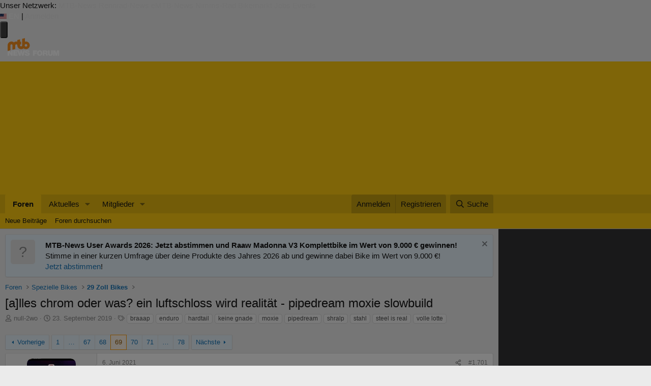

--- FILE ---
content_type: text/html; charset=utf-8
request_url: https://www.mtb-news.de/forum/t/a-lles-chrom-oder-was-ein-luftschloss-wird-realitaet-pipedream-moxie-slowbuild.901829/page-69
body_size: 38217
content:
<!DOCTYPE html>
<html id="XF" lang="de-DE" dir="LTR"
	data-xf="2.3"
	data-app="public"
	
	
	data-template="thread_view"
	data-container-key="node-174"
	data-content-key="thread-901829"
	data-logged-in="false"
	data-cookie-prefix="forum_"
	data-csrf="1768818883,254d215efae5fd0664a679880d7fa2dc"
	class="has-no-js template-thread_view"
	>
<head>
	
	
	

	<meta charset="utf-8" />
	<title>[a]lles chrom oder was? ein luftschloss wird realität - pipedream moxie slowbuild | Seite 69 | MTB-News.de | IBC Mountainbike Forum</title>
	<link rel="manifest" href="/forum/webmanifest.php">

	<meta http-equiv="X-UA-Compatible" content="IE=Edge" />
	<meta name="viewport" content="width=device-width, initial-scale=1, viewport-fit=cover">

	
		<meta name="theme-color" content="#ffcc11" />
	

	<meta name="apple-mobile-web-app-title" content="MTB-News.de">
	
		<link rel="apple-touch-icon" href="/forum/data/assets/logo/pwa-icon-192.png">
		

	
		
		<meta name="description" content="Um was Produktives beizutragen: 
Wie nennt man eine eloxierte Adapterhülse auf Englisch? 

Shim-Ano. 

😎" />
		<meta property="og:description" content="Um was Produktives beizutragen: 
Wie nennt man eine eloxierte Adapterhülse auf Englisch? 

Shim-Ano. 

😎" />
		<meta property="twitter:description" content="Um was Produktives beizutragen: 
Wie nennt man eine eloxierte Adapterhülse auf Englisch? 

Shim-Ano. 

😎" />
	
	
		<meta property="og:url" content="https://www.mtb-news.de/forum/t/a-lles-chrom-oder-was-ein-luftschloss-wird-realitaet-pipedream-moxie-slowbuild.901829/" />
	
		<link rel="canonical" href="https://www.mtb-news.de/forum/t/a-lles-chrom-oder-was-ein-luftschloss-wird-realitaet-pipedream-moxie-slowbuild.901829/page-69" />
	
		<link rel="prev" href="/forum/t/a-lles-chrom-oder-was-ein-luftschloss-wird-realitaet-pipedream-moxie-slowbuild.901829/page-68" />
	
		<link rel="next" href="/forum/t/a-lles-chrom-oder-was-ein-luftschloss-wird-realitaet-pipedream-moxie-slowbuild.901829/page-70" />
	

	
		
	
	
	<meta property="og:site_name" content="MTB-News.de | IBC Mountainbike Forum" />


	
	
		
	
	
	<meta property="og:type" content="website" />


	
	
		
	
	
	
		<meta property="og:title" content="[a]lles chrom oder was? ein luftschloss wird realität - pipedream moxie slowbuild" />
		<meta property="twitter:title" content="[a]lles chrom oder was? ein luftschloss wird realität - pipedream..." />
	


	
	
	
	

	
	
	
	

	<link rel="stylesheet" href="/forum/css.php?css=public%3Anormalize.css%2Cpublic%3Afa.css%2Cpublic%3Acore.less%2Cpublic%3Aapp.less&amp;s=6&amp;l=3&amp;d=1764597010&amp;k=92f21962e13cd96f9bc46cb9705b7566fbe74c3b" />

	<link rel="stylesheet" href="/forum/css.php?css=public%3Abb_code.less&amp;s=6&amp;l=3&amp;d=1764597010&amp;k=69eee0c698454daa28ff7db27a23f2fc833d9aee" />
<link rel="stylesheet" href="/forum/css.php?css=public%3Aeditor.less&amp;s=6&amp;l=3&amp;d=1764597010&amp;k=62c5463dac547ae9c48416a0e1459efb454b227f" />
<link rel="stylesheet" href="/forum/css.php?css=public%3Alightbox.less&amp;s=6&amp;l=3&amp;d=1764597010&amp;k=dc86dca6f9a28c36f29b8131ea72cfb412fdd734" />
<link rel="stylesheet" href="/forum/css.php?css=public%3Amessage.less&amp;s=6&amp;l=3&amp;d=1764597010&amp;k=8920f9d3a8259e389600d15736cbd778df66d4ca" />
<link rel="stylesheet" href="/forum/css.php?css=public%3Amtbn.less&amp;s=6&amp;l=3&amp;d=1764597010&amp;k=9a43826db6893ee823bf53214dafe3c8d4d0cb52" />
<link rel="stylesheet" href="/forum/css.php?css=public%3Anotices.less&amp;s=6&amp;l=3&amp;d=1764597010&amp;k=26a94d3dbd9482556b321cc00bf2cacf2b97bca9" />
<link rel="stylesheet" href="/forum/css.php?css=public%3Ashare_controls.less&amp;s=6&amp;l=3&amp;d=1764597010&amp;k=83142b859bd7b804dea72c11b8d12258bf1e3bc6" />
<link rel="stylesheet" href="/forum/css.php?css=public%3Asliderteaser.less&amp;s=6&amp;l=3&amp;d=1764597010&amp;k=103dc0f412928c7af2d4c8092b64a24836fe4674" />
<link rel="stylesheet" href="/forum/css.php?css=public%3Aextra.less&amp;s=6&amp;l=3&amp;d=1764597010&amp;k=c966fb61332e6537c8653240af4040f4e795edff" />
<style>

	.block--messages .message.message--promoted-post,
	.block--messages .message.mtbnews-post--highlight {
		margin-top: 6px;
		background-color: hsla(120, 95%, 96%, 1);
		border-top-color: hsla(120, 95%, 82%, 1);
		border-bottom-color: hsla(120, 95%, 72%, 1);
		border-left-color: hsla(120, 95%, 82%, 1);
		border-right-color: hsla(120, 95%, 77%, 1);
	}

	.mtbnews-post--highlight .message-cell.message-cell--user {
		background: inherit;
	}

	.mtbnews-post--highlight .message-userArrow:after {
		border-right-color: hsla(120, 95%, 96%, 1);
	}

	.mtbnews-promoted-post--header {
		padding: 10px 10px 5px 10px;
	}

	.mtbnews-promoted-post--title {
		font-weight: bold;
		color: #059105;
		line-height: 14px;
	}

	.mtbnews-promoted-post--info {
		color: #666;
		line-height: 14px;
		font-size: 80%;
	}

	.mtbnews-promoted-post--details {
		padding: 5px 10px 10px 10px;
	}

	.mtbnews-promoted-post--message {
		font-weight: bold;
		font-size: 115%;
	}

	.mtbnews-promoted-post--how {
		cursor: help;
		text-decoration: underline;
	}

	.mtbnews-promoted-post--how-hidden {
		display: none;
	}

</style>


	
		<script src="/forum/js/xf/preamble.min.js?_v=52674cff"></script>
	

	
	<script src="/forum/js/vendor/vendor-compiled.js?_v=52674cff" defer></script>
	<script src="/forum/js/xf/core-compiled.js?_v=52674cff" defer></script>

	<script>
		XF.ready(() =>
		{
			XF.extendObject(true, XF.config, {
				// 
				dbtechSecurity: {
					excludeVideoCard: true,
					excludeFonts: true
				},
				userId: 0,
				enablePush: true,
				pushAppServerKey: 'BGRUpbvQRVibijetti7eVdKNKv8G3Au2SBjk7oxJTT1T21LqGzbOvR+av1HwQJ34TKCZqFYRsfzYrifJxgFj5dc=',
				url: {
					fullBase: 'https://www.mtb-news.de/forum/',
					basePath: '/forum/',
					css: '/forum/css.php?css=__SENTINEL__&s=6&l=3&d=1764597010',
					js: '/forum/js/__SENTINEL__?_v=52674cff',
					icon: '/forum/data/local/icons/__VARIANT__.svg?v=1764597011#__NAME__',
					iconInline: '/forum/styles/fa/__VARIANT__/__NAME__.svg?v=5.15.3',
					keepAlive: '/forum/login/keep-alive'
				},
				cookie: {
					path: '/',
					domain: 'mtb-news.de',
					prefix: 'forum_',
					secure: true,
					consentMode: 'disabled',
					consented: ["optional","_third_party"]
				},
				cacheKey: 'f3ed7234243583f554e27d349fe769c5',
				csrf: '1768818883,254d215efae5fd0664a679880d7fa2dc',
				js: {"\/forum\/js\/mtbn\/promote_posts.min.js?_v=52674cff":true,"\/forum\/js\/mtbn\/stuntzi.min.js?_v=52674cff":true,"\/forum\/js\/xf\/lightbox-compiled.js?_v=52674cff":true,"\/forum\/js\/xf\/action.min.js?_v=52674cff":true,"\/forum\/js\/xf\/message.min.js?_v=52674cff":true,"\/forum\/js\/xf\/captcha.min.js?_v=52674cff":true,"\/forum\/js\/xf\/editor-compiled.js?_v=52674cff":true,"\/forum\/js\/mtbn\/darfrsh.js?_v=52674cff":true},
				fullJs: false,
				css: {"public:bb_code.less":true,"public:editor.less":true,"public:lightbox.less":true,"public:message.less":true,"public:mtbn.less":true,"public:notices.less":true,"public:share_controls.less":true,"public:sliderteaser.less":true,"public:extra.less":true},
				time: {
					now: 1768818883,
					today: 1768777200,
					todayDow: 1,
					tomorrow: 1768863600,
					yesterday: 1768690800,
					week: 1768258800,
					month: 1767222000,
					year: 1767222000
				},
				style: {
					light: '',
					dark: '',
					defaultColorScheme: 'light'
				},
				borderSizeFeature: '3px',
				fontAwesomeWeight: 'r',
				enableRtnProtect: true,
				
				enableFormSubmitSticky: true,
				imageOptimization: '0',
				imageOptimizationQuality: 0.85,
				uploadMaxFilesize: 20971520,
				uploadMaxWidth: 2600,
				uploadMaxHeight: 2600,
				allowedVideoExtensions: ["m4v","mov","mp4","mp4v","mpeg","mpg","ogv","webm"],
				allowedAudioExtensions: ["mp3","opus","ogg","wav"],
				shortcodeToEmoji: true,
				visitorCounts: {
					conversations_unread: '0',
					alerts_unviewed: '0',
					total_unread: '0',
					title_count: true,
					icon_indicator: true
				},
				jsMt: {"xf\/action.js":"e192023f","xf\/embed.js":"d5bf19c8","xf\/form.js":"d5bf19c8","xf\/structure.js":"e192023f","xf\/tooltip.js":"d5bf19c8"},
				jsState: {},
				publicMetadataLogoUrl: '',
				publicPushBadgeUrl: 'https://www.mtb-news.de/forum/styles/default/xenforo/bell.png'
			})

			XF.extendObject(XF.phrases, {
				// 
"svStandardLib_time.day": "{count} day",
"svStandardLib_time.days": "{count} Tage",
"svStandardLib_time.hour": "{count} hour",
"svStandardLib_time.hours": "{count} Stunden",
"svStandardLib_time.minute": "{count} Minuten",
"svStandardLib_time.minutes": "{count} Minuten",
"svStandardLib_time.month": "{count} month",
"svStandardLib_time.months": "{count} Monate",
"svStandardLib_time.second": "{count} second",
"svStandardLib_time.seconds": "{count} Sekunden",
"svStandardLib_time.week": "time.week",
"svStandardLib_time.weeks": "{count} Wochen",
"svStandardLib_time.year": "{count} year",
"svStandardLib_time.years": "{count} Jahre",
				date_x_at_time_y:     "{date} um {time}",
				day_x_at_time_y:      "{day} um {time}",
				yesterday_at_x:       "Gestern um {time}",
				x_minutes_ago:        "Vor {minutes} Minuten",
				one_minute_ago:       "vor 1 Minute",
				a_moment_ago:         "Gerade eben",
				today_at_x:           "Heute um {time}",
				in_a_moment:          "In einem Moment",
				in_a_minute:          "In einer Minute",
				in_x_minutes:         "In {minutes} Minute(n)",
				later_today_at_x:     "heute um {time}",
				tomorrow_at_x:        "Morgen um {time}",
				short_date_x_minutes: "{minutes}m",
				short_date_x_hours:   "{hours}h",
				short_date_x_days:    "{days}d",

				day0: "Sonntag",
				day1: "Montag",
				day2: "Dienstag",
				day3: "Mittwoch",
				day4: "Donnerstag",
				day5: "Freitag",
				day6: "Samstag",

				dayShort0: "So",
				dayShort1: "Mo",
				dayShort2: "Di",
				dayShort3: "Mi",
				dayShort4: "Do",
				dayShort5: "Fr",
				dayShort6: "Sa",

				month0: "Januar",
				month1: "Februar",
				month2: "März",
				month3: "April",
				month4: "Mai",
				month5: "Juni",
				month6: "Juli",
				month7: "August",
				month8: "September",
				month9: "Oktober",
				month10: "November",
				month11: "Dezember",

				active_user_changed_reload_page: "Der aktive Benutzer hat sich geändert. Lade die Seite für die neueste Version neu.",
				server_did_not_respond_in_time_try_again: "Der Server hat nicht rechtzeitig geantwortet. Bitte versuche es erneut.",
				oops_we_ran_into_some_problems: "Oops! Wir sind auf ein Problem gestoßen.",
				oops_we_ran_into_some_problems_more_details_console: "Oops! Wir sind auf ein Problem gestoßen. Bitte versuche es später noch einmal. Weitere Fehlerdetails findest du in der Browserkonsole.",
				file_too_large_to_upload: "Die Datei ist zu groß, um hochgeladen zu werden.",
				uploaded_file_is_too_large_for_server_to_process: "Die hochgeladene Datei ist zu groß, als dass der Server sie verarbeiten könnte.",
				files_being_uploaded_are_you_sure: "Die Dateien werden noch immer hochgeladen. Bist du sicher, dass du dieses Formular abschicken möchtest?",
				attach: "Dateien anhängen",
				rich_text_box: "Rich-Text-Feld",
				close: "Schließen",
				link_copied_to_clipboard: "Link in die Zwischenablage kopiert.",
				text_copied_to_clipboard: "Text wurde in die Zwischenablage kopiert.",
				loading: "Laden…",
				you_have_exceeded_maximum_number_of_selectable_items: "Du hast die maximale Anzahl der auswählbaren Elemente überschritten.",

				processing: "Verarbeitung",
				'processing...': "Verarbeitung…",

				showing_x_of_y_items: "Anzeige von {count} von {total} Element(en)",
				showing_all_items: "Anzeige aller Elemente",
				no_items_to_display: "Keine anzuzeigenden Einträge",

				number_button_up: "Erhöhen",
				number_button_down: "Verringern",

				push_enable_notification_title: "Push-Benachrichtigungen erfolgreich für MTB-News.de | IBC Mountainbike Forum aktiviert",
				push_enable_notification_body: "Danke für das Einschalten der Push-Benachrichtigungen!",

				pull_down_to_refresh: "Nach unten ziehen zum Aktualisieren",
				release_to_refresh: "Loslassen zum Aktualisieren",
				refreshing: "Aktualisieren…"
			})
		})
	</script>

	
	<script src="/forum/js/mtbn/promote_posts.min.js?_v=52674cff" defer></script>
<script src="/forum/js/mtbn/stuntzi.min.js?_v=52674cff" defer></script>
<script src="/forum/js/xf/lightbox-compiled.js?_v=52674cff" defer></script>
<script src="/forum/js/xf/action.min.js?_v=52674cff" defer></script>
<script src="/forum/js/xf/message.min.js?_v=52674cff" defer></script>
<script src="/forum/js/xf/captcha.min.js?_v=52674cff" defer></script>
<script src="/forum/js/xf/editor-compiled.js?_v=52674cff" defer></script>
<script src="/forum/js/mtbn/darfrsh.js?_v=52674cff" defer></script>



	

	


<link rel="stylesheet" type="text/css" media="screen" href="https://assets.mtb-news.de/header/css/siteheader.css?1765956756" />
<link rel="stylesheet" type="text/css" media="screen" href="https://assets.mtb-news.de/header/css/shared.css?1765956756" />

<link rel="apple-touch-icon" sizes="57x57"   href="https://assets.mtb-news.de/header/favicon/apple-touch-icon-57x57.png?1765956756">
<link rel="apple-touch-icon" sizes="60x60"   href="https://assets.mtb-news.de/header/favicon/apple-touch-icon-60x60.png?1765956756">
<link rel="apple-touch-icon" sizes="72x72"   href="https://assets.mtb-news.de/header/favicon/apple-touch-icon-72x72.png?1765956756">
<link rel="apple-touch-icon" sizes="76x76"   href="https://assets.mtb-news.de/header/favicon/apple-touch-icon-76x76.png?1765956756">
<link rel="apple-touch-icon" sizes="114x114" href="https://assets.mtb-news.de/header/favicon/apple-touch-icon-114x114.png?1765956756">
<link rel="apple-touch-icon" sizes="120x120" href="https://assets.mtb-news.de/header/favicon/apple-touch-icon-120x120.png?1765956756">
<link rel="apple-touch-icon" sizes="144x144" href="https://assets.mtb-news.de/header/favicon/apple-touch-icon-144x144.png?1765956756">
<link rel="apple-touch-icon" sizes="152x152" href="https://assets.mtb-news.de/header/favicon/apple-touch-icon-152x152.png?1765956756">
<link rel="apple-touch-icon" sizes="180x180" href="https://assets.mtb-news.de/header/favicon/apple-touch-icon-180x180.png?1765956756">
<link rel="icon" type="image/png" href="https://assets.mtb-news.de/header/favicon/favicon-196x196.png?1765956756" sizes="196x196">
<link rel="icon" type="image/png" href="https://assets.mtb-news.de/header/favicon/favicon-192x192.png?1765956756" sizes="192x192">
<link rel="icon" type="image/png" href="https://assets.mtb-news.de/header/favicon/favicon-160x160.png?1765956756" sizes="160x160">
<link rel="icon" type="image/png" href="https://assets.mtb-news.de/header/favicon/favicon-96x96.png?1765956756" sizes="96x96">
<link rel="icon" type="image/png" href="https://assets.mtb-news.de/header/favicon/favicon-16x16.png?1765956756" sizes="16x16">
<link rel="icon" type="image/png" href="https://assets.mtb-news.de/header/favicon/favicon-32x32.png?1765956756" sizes="32x32">
<meta name="msapplication-TileColor" content="#ff9900">
<meta name="msapplication-TileImage" content="https://assets.mtb-news.de/header/favicon/mstile-144x144.png?1765956756">
<link rel="mask-icon" href="https://assets.mtb-news.de/header/favicon/mask-icon.svg?1765956756" color="#333333">

<link rel="dns-prefetch" href="//assets.mtb-news.de">
<link rel="dns-prefetch" href="//www.mtb-news.de">
<link rel="dns-prefetch" href="//thumbnails.mtb-news.de">
<link rel="dns-prefetch" href="//bikemarkt.mtb-news.de">
<link rel="dns-prefetch" href="//fotos.mtb-news.de">
<link rel="dns-prefetch" href="//videos.mtb-news.de">

<script defer data-api="https://assets-cdn-a.mtb-news.de/api/unread-messages" data-domain="mtb-news.de" src="https://assets-cdn-a.mtb-news.de/js/app-bundle.js"></script>
<!-- [OT+CP] ==> -->
<script src="https://cdn.cookielaw.org/scripttemplates/otSDKStub.js"
  type="text/javascript"
  charset="UTF-8"
  data-domain-script="20f81c1a-7eae-4a4b-871e-f664099a8cfe" >
</script>

<script type="text/javascript" charset="UTF-8">
!function() {
  var cpBaseUrl = 'https://cp.mtb-news.de';
  var cpPropertyId = '48bff5f7';

  !function(C,o,n,t,P,a,s){C.CPObject=n,C[n]||(C[n]=function(){
    for(var e=arguments.length,i=new Array(e),c=0;c<e;c++)i[c]=arguments[c];const[r,u,l]=i;if(C[n].q||(C[n].q=[]),
    t=Array.prototype.slice.call(arguments,0),!C[n].patched&&("fatal"===r&&u&&(C[n].le=u,
    Array.prototype.forEach.call(C[n].q,(function(e){"error"===e[0]&&"function"==typeof e[1]&&e[1](u)}))),
    "error"===r&&"function"==typeof u&&C[n].le&&u(C[n].le),"extension"===r&&u&&l&&"function"==typeof l.init&&(l.init(),
    l.initialized=!0),"authenticate"===r&&u)){try{
    P=-1===(o.cookie||"").indexOf("_cpauthhint=")&&!(C.localStorage||{})._cpuser&&-1===C.location.href.toLowerCase().indexOf("cpauthenticated")
    }catch(e){P=!1}P&&(a={isLoggedIn:function(){return!1},hasValidSubscription:function(){return!1}},
    "function"==typeof u&&u(null,a),t=["authenticate",null])}C[n].q.push(t)});try{
    ((s=(o.cookie.split("_cpauthhint=")[1]||"").split(";")[0])?Number(s[1]):NaN)>0&&(o.body?o.body.classList.add("cpauthenticated"):o.addEventListener("DOMContentLoaded",(function(){
    o.body.classList.add("cpauthenticated")})))}catch(e){}C[n].l=+new Date,C[n].sv=5}(window,document,"cp");

    cp("extension","onetrust",{version:1,init:function(){function e(){
    const e=document.getElementById("onetrust-consent-sdk");if(!e)return
    ;const r=Array.prototype.find.call(e.children,(function(e){return e.classList.contains("onetrust-pc-dark-filter")}))
    ;r&&(r.classList.remove("ot-hide"),r.removeAttribute("style"),r.style.zIndex="2147483644")}function r(){!function(){
    const r=document.getElementById("onetrust-banner-sdk");if(r){const c=r.getAttribute("style")
    ;r.classList.contains("ot-hide")||c||(r.style.zIndex="2147483645",e())}else{
    if("function"!=typeof window.MutationObserver)return;new MutationObserver((function(r,c){
    Array.prototype.forEach.call(r,(function(r){
    "childList"===r.type&&r.target&&"onetrust-consent-sdk"===r.target.id&&Array.prototype.forEach.call(r.addedNodes,(function(r){
    if("onetrust-banner-sdk"===r.id){const i=r.getAttribute("style")
    ;r.classList.contains("ot-hide")||i||(r.style.zIndex="2147483645",e()),c.disconnect()}}))}))
    })).observe(document.documentElement,{childList:!0,subtree:!0})}}(),function(){
    const e=document.getElementById("__cp_ot_hide_banner");e&&e.parentElement&&e.parentElement.removeChild(e)}()}
    return function(){let e=document.getElementById("__cp_ot_hide_banner");e||(e=document.createElement("style"),
    e.id="__cp_ot_hide_banner",e.appendChild(document.createTextNode("#onetrust-banner-sdk { display: none !important; }")),
    document.head?document.head.appendChild(e):document.body&&document.body.appendChild(e))}(),function(){
    if("function"==typeof window.MutationObserver)new MutationObserver((function(e,r){
    Array.prototype.forEach.call(e,(function(e){
    "childList"===e.type&&e.target&&"onetrust-consent-sdk"===e.target.id&&Array.prototype.forEach.call(e.addedNodes,(function(e){
    e.classList.contains("onetrust-pc-dark-filter")&&(e.classList.add("ot-hide"),r.disconnect())}))}))
    })).observe(document.documentElement,{childList:!0,subtree:!0});else{const e=setInterval((function(){
    const r=document.getElementById("onetrust-consent-sdk");if(!r)return;const c=r.querySelector(".onetrust-pc-dark-filter")
    ;c&&(c.classList.add("ot-hide"),clearInterval(e))}),50)}}(),cp("error",(function(){r()}))}});

  cp('create', cpPropertyId, {
    baseUrl: cpBaseUrl,
    cookieDomain: 'mtb-news.de'
  });

  cp('render', {
    onFullConsent: function() {
      document.querySelector('html').setAttribute('data-mtbn-cp-consent', '1');
      const btLoader = document.createElement("script")
      btLoader.src = "https://btloader.com/tag?o=6326176531349504&upapi=true";
      btLoader.async = true;
      document.head.appendChild(btLoader);
      if (typeof mtbn !== 'undefined' && typeof mtbn.cp !== 'undefined' && typeof mtbn.cp.onFullConsent === 'object') {
          mtbn.cp.onFullConsent.forEach((fn) => { (typeof fn === 'function') && fn() });
      }
    }
  });

  cp('authenticate', function (error, user) {
    if (error) {
      // Error handling depending on use case
      return;
    }
    if (user.isLoggedIn() && user.hasValidSubscription()) {
        document.querySelector('html').setAttribute('data-mtbn-cp-logged-in', '1');
    } else {
      // User has no valid subscription
    }
  });

}()
</script>
<script src="https://cp.mtb-news.de/now.js" async fetchPriority="high" onerror="cp('fatal', arguments)"></script>
<style>
#onetrust-banner-sdk {
  display: none !important;
}
</style>
<!-- <== [OT+CP] --><!-- CPG-> -->    <script>
        var adHandler = adHandler || {cmd: []};
        var btAdUnits = [];

        adHandler.conversionRateFile = "https://assets.mtb-news.de/conversion-rates.json";

        adHandler.cmd.push(function () {
            adHandler.service.request();
            adHandler.service.debugDisable();
        });

        adHandler.cmd.push(function () {
          adHandler.service.getAdUnitsForCurrentMapping().forEach(function (fwAdUnit) {
            btAdUnits.push({
              code: fwAdUnit.settings.container,
              bids: fwAdUnit.settings.bids,
              mediaTypes: fwAdUnit.getMediaTypes(),
            });
          });
        });
    </script><script async src="https://assets.mtb-news.de/js/latest/MTB_Forum_Themen.js?1765956756"></script><!-- <-CPG -->

<link rel="stylesheet" href="https://assets.mtb-news.de/menu/dist/5ed83861/css/style-mtbn.css" />
<script defer src="https://assets.mtb-news.de/menu/dist/5ed83861/js/main.js"></script>
</head>
<body data-template="thread_view">

<div class="mtbnews-forum__centered">
	
	<div class="mtbnews-forum__mobile-top"><div class="mtbnews-forum__mobile-top--inner"><div id="MTB_M_Forum_Themen_Sticky" class=""></div></div></div>
</div>
<nav class="
    nsh-bg-neutral-900 nsh-text-inherit
    [&_a]:nsh-no-underline [&_a]:nsh-transition-colors
" id="page-top">
    <div class="nsh-pt-1 [&&]:nsh-border-b-2 [&&]:nsh-border-brand nsh-text-[13px] max-lg:nsh-hidden" data-test="zdah">
    <div class="nsh-n_general-wrapper  nsh-flex nsh-justify-between">
        <div class="nsh-flex nsh-space-x-3 [&_a]:nsh-text-neutral-200" data-test="nqzv">
            <span class="nsh-text-neutral-400">Unser Netzwerk:</span>
            <a class="nsh-pb-0.5 hover:nsh-text-mtbn [&&]:nsh-border-b-2 [&&]:nsh-border-b-brand-500 nsh-font-semibold" href="https://www.mtb-news.de/">MTB-News</a>
            <a class="nsh-pb-0.5 hover:nsh-text-rrn " href="https://www.rennrad-news.de/">Rennrad-News</a>
            <a class="nsh-pb-0.5 hover:nsh-text-emtbn " href="https://www.emtb-news.de/">eMTB-News</a>
            <a class="nsh-pb-0.5 hover:nsh-text-nrd " href="https://www.nimms-rad.de/">Nimms-Rad</a>
            <a class="nsh-pb-0.5 hover:nsh-text-mtbn" href="https://bikemarkt.mtb-news.de/">Bikemarkt</a>
            <a class="nsh-pb-0.5 hover:nsh-text-mtbn" href="https://www.mtb-news.de/jobs/">Jobs</a>
            <a class="nsh-pb-0.5 hover:nsh-text-mtbn" href="https://www.mtb-news.de/events/">Events</a>
        </div>
        <div class="nsh-flex nsh-space-x-3" data-test="glbk">
                                                <!-- EN -->
                    <a href="https://api.mtb-news.de/language/switch?lang=en&redirect=https://www.mtb-news.de/forum/t/a-lles-chrom-oder-was-ein-luftschloss-wird-realitaet-pipedream-moxie-slowbuild.901829/page-69" class="nsh-flex nsh-items-center nsh-space-x-1 [&&]:nsh-text-neutral-100 [&&]:hover:nsh-text-brand" title="Display page in english language">
                        <svg class="nsh-h-[10px] nsh-w-auto" width="13" height="10" xmlns="http://www.w3.org/2000/svg" viewBox="0 0 640 480"><path fill="#bd3d44" d="M0 0h640v480H0"/><path stroke="#fff" stroke-width="37" d="M0 55.3h640M0 129h640M0 203h640M0 277h640M0 351h640M0 425h640"/><path fill="#192f5d" d="M0 0h364.8v258.5H0"/><marker id="a" markerHeight="30" markerWidth="30"><path fill="#fff" d="m14 0 9 27L0 10h28L5 27z"/></marker><path fill="none" marker-mid="url(#a)" d="m0 0 16 11h61 61 61 61 60L47 37h61 61 60 61L16 63h61 61 61 61 60L47 89h61 61 60 61L16 115h61 61 61 61 60L47 141h61 61 60 61L16 166h61 61 61 61 60L47 192h61 61 60 61L16 218h61 61 61 61 60z"/></svg>
                        <span>EN</span>
                    </a>
                                                    <span class="nsh-text-neutral-600">|</span>
                                                            <a class="[&&]:nsh-text-neutral-200 [&&]:hover:nsh-text-lime-500" href="/forum/login/" data-test="jqls">Anmelden</a>
                                    </div>
    </div>
</div>
    <div class="nsh-n_general-wrapper         nsh-py-3 nsh-text-[15px] nsh-flex lg:nsh-justify-between
        nsh-h-[72px] lg:nsh-h-[79px]"
        x-data="{ searchFieldVisible: false, openSubmenuId: null }"
        data-test="xgcn">
        <div class="nsh-grow nsh-flex nsh-justify-between nsh-items-center">
            <div class="nsh-relative nsh-basis-8"
                                x-data="{ menuVisible: false }">
                <button
                    class="nsh-relative nsh-group [&&]:nsh-px-1.5 [&&]:nsh-py-1 [&&]:nsh-bg-neutral-700 [&&]:nsh-rounded nsh-transition-colors nsh-duration-300 [&&]:nsh-text-neutral-200 [&&]:hover:nsh-bg-brand [&&]:hover:nsh-text-neutral-800"
                    :class="menuVisible && '!nsh-bg-brand [&&]:nsh-text-neutral-800'"
                    x-on:click="menuVisible = !menuVisible"
                    type="button"
                    title="Navigationsmenü öffnen"
                    >
                    <svg class="nsh-w-7 nsh-h-7"
                    :class="menuVisible && '[&&]:nsh-rotate-180 nsh-duration-300'"
                    xmlns="http://www.w3.org/2000/svg" viewBox="0 0 24 24" fill="currentColor">
                        <path fill-rule="evenodd" d="M3 6.75A.75.75 0 0 1 3.75 6h16.5a.75.75 0 0 1 0 1.5H3.75A.75.75 0 0 1 3 6.75ZM3 12a.75.75 0 0 1 .75-.75h16.5a.75.75 0 0 1 0 1.5H3.75A.75.75 0 0 1 3 12Zm0 5.25a.75.75 0 0 1 .75-.75h16.5a.75.75 0 0 1 0 1.5H3.75a.75.75 0 0 1-.75-.75Z" clip-rule="evenodd" />
                    </svg>
                    <span
                        class="nsh-absolute -nsh-bottom-[15px] nsh-left-3 nsh-w-0 nsh-h-0 nsh-border-8 nsh-border-solid nsh-border-transparent nsh-border-t-brand"
                        x-cloak
                        x-show="menuVisible"></span>
                </button>
                                <div class="
                    nsh-absolute nsh-z-[101]                     nsh-top-12 -nsh-left-4 nsh-right-0 nsh-w-dvw
                    nsh-px-5 nsh-py-4 nsh-bg-neutral-900
                    nsh-shadow-lg
                    max-md:nsh-border-b-8 max-md:nsh-border-neutral-900
                    lg:nsh-top-12 lg:nsh-left-0 lg:nsh-w-[350px] lg:nsh-px-6 lg:nsh-py-6
                    "
                    x-cloak
                    x-show="menuVisible"
                    x-on:click.outside="menuVisible = false"
                    data-test="izxw">
                                                                                                    <div class=" nsh-flex nsh-flex-wrap nsh-justify-center nsh-gap-x-4" data-test="lsap">
            <a class="!nsh-text-brand hover:!nsh-text-brand-100 hover:!nsh-underline hover:!nsh-decoration-brand-700"
           href="https://www.mtb-news.de/news/">News</a>
            <a class="!nsh-text-brand hover:!nsh-text-brand-100 hover:!nsh-underline hover:!nsh-decoration-brand-700"
           href="https://www.mtb-news.de/forum/">Forum</a>
            <a class="!nsh-text-brand hover:!nsh-text-brand-100 hover:!nsh-underline hover:!nsh-decoration-brand-700"
           href="https://fotos.mtb-news.de/">Fotos</a>
            <a class="!nsh-text-brand hover:!nsh-text-brand-100 hover:!nsh-underline hover:!nsh-decoration-brand-700"
           href="https://bikemarkt.mtb-news.de">Bikemarkt</a>
            <a class="!nsh-text-brand hover:!nsh-text-brand-100 hover:!nsh-underline hover:!nsh-decoration-brand-700"
           href="https://www.mtb-news.de/jobs/">Jobs</a>
            <a class="!nsh-text-brand hover:!nsh-text-brand-100 hover:!nsh-underline hover:!nsh-decoration-brand-700"
           href="https://dailydeals.mtb-news.de">Daily Deals</a>
            <a class="!nsh-text-brand hover:!nsh-text-brand-100 hover:!nsh-underline hover:!nsh-decoration-brand-700"
           href="https://winterpokal.mtb-news.de">Winterpokal</a>
            <a class="!nsh-text-brand hover:!nsh-text-brand-100 hover:!nsh-underline hover:!nsh-decoration-brand-700"
           href="https://videos.mtb-news.de">Videos</a>
    </div>
                                                            <ul class="
    [&&]:nsh-px-0 [&&]:nsh-pb-0 [&&]:nsh-pt-3
    [&&]:nsh-mx-0 [&&]:nsh-mb-0 [&&]:nsh-mt-3
    [&&]:nsh-border-t [&&]:nsh-border-stone-500
    [&&]:nsh-space-y-2
" data-test="jfnz">
            <li x-data="{ submenuVisible: true }">
            <span class="nsh-flex nsh-justify-between nsh-space-x-4">
                                                <a
                    class="nsh-grow [&&]:hover:nsh-text-brand
                        [&&]:nsh-text-neutral-50                                            "
                    href="/forum/">
                    Foren                </a>
                                                    <button type="button"
                        class="
                            [&&]:nsh-p-0 [&&]:nsh-bg-transparent [&&]:nsh-border-none [&&]:hover:nsh-border-none
                            nsh-px-2 nsh-border-l nsh-border-stone-500 hover:nsh-text-brand
                            [&&]:nsh-text-neutral-200                        "
                        x-on:click="submenuVisible = !submenuVisible">
                        <svg xmlns="http://www.w3.org/2000/svg" viewBox="0 0 20 20" fill="currentColor"
                            class="nsh-w-5 nsh-h-5 nsh-transition-transform"
                            :class="submenuVisible && 'nsh-rotate-180'"
                        >
                            <path fill-rule="evenodd" d="M9.47 15.28a.75.75 0 0 0 1.06 0l4.25-4.25a.75.75 0 1 0-1.06-1.06L10 13.69 6.28 9.97a.75.75 0 0 0-1.06 1.06l4.25 4.25ZM5.22 6.03l4.25 4.25a.75.75 0 0 0 1.06 0l4.25-4.25a.75.75 0 0 0-1.06-1.06L10 8.69 6.28 4.97a.75.75 0 0 0-1.06 1.06Z" clip-rule="evenodd" />
                        </svg>
                    </button>
                            </span>
                            <ul x-show="submenuVisible" class="
                    [&&]:nsh-mx-0 [&&]:nsh-mt-2 [&&]:nsh-mb-4
                    [&&]:nsh-pl-3
                    nsh-border-l nsh-border-l-stone-500" data-test="psca">
                                            <li class="nsh-pt-0.5 nsh-pb-2 last:nsh-pb-0 ">
                                                        <a
                                class="
                                    nsh-block nsh-mr-8 nsh-text-[95%] [&&]:hover:nsh-text-brand-400
                                    [&&]:nsh-text-stone-200                                                                    "
                                href="/forum/whats-new/posts/"
                            >
                                Neue Beiträge                            </a>
                                                    </li>
                                            <li class="nsh-pt-0.5 nsh-pb-2 last:nsh-pb-0 ">
                                                        <a
                                class="
                                    nsh-block nsh-mr-8 nsh-text-[95%] [&&]:hover:nsh-text-brand-400
                                    [&&]:nsh-text-stone-200                                                                    "
                                href="/forum/search/?type=post"
                            >
                                Foren durchsuchen                            </a>
                                                    </li>
                                    </ul>
                    </li>
            <li x-data="{ submenuVisible: false }">
            <span class="nsh-flex nsh-justify-between nsh-space-x-4">
                                                <a
                    class="nsh-grow [&&]:hover:nsh-text-brand
                        [&&]:nsh-text-neutral-50                                            "
                    href="/forum/whats-new/">
                    Aktuelles                </a>
                                                    <button type="button"
                        class="
                            [&&]:nsh-p-0 [&&]:nsh-bg-transparent [&&]:nsh-border-none [&&]:hover:nsh-border-none
                            nsh-px-2 nsh-border-l nsh-border-stone-500 hover:nsh-text-brand
                            [&&]:nsh-text-neutral-200                        "
                        x-on:click="submenuVisible = !submenuVisible">
                        <svg xmlns="http://www.w3.org/2000/svg" viewBox="0 0 20 20" fill="currentColor"
                            class="nsh-w-5 nsh-h-5 nsh-transition-transform"
                            :class="submenuVisible && 'nsh-rotate-180'"
                        >
                            <path fill-rule="evenodd" d="M9.47 15.28a.75.75 0 0 0 1.06 0l4.25-4.25a.75.75 0 1 0-1.06-1.06L10 13.69 6.28 9.97a.75.75 0 0 0-1.06 1.06l4.25 4.25ZM5.22 6.03l4.25 4.25a.75.75 0 0 0 1.06 0l4.25-4.25a.75.75 0 0 0-1.06-1.06L10 8.69 6.28 4.97a.75.75 0 0 0-1.06 1.06Z" clip-rule="evenodd" />
                        </svg>
                    </button>
                            </span>
                            <ul x-show="submenuVisible" class="
                    [&&]:nsh-mx-0 [&&]:nsh-mt-2 [&&]:nsh-mb-4
                    [&&]:nsh-pl-3
                    nsh-border-l nsh-border-l-stone-500" data-test="psca">
                                            <li class="nsh-pt-0.5 nsh-pb-2 last:nsh-pb-0 ">
                                                        <a
                                class="
                                    nsh-block nsh-mr-8 nsh-text-[95%] [&&]:hover:nsh-text-brand-400
                                    [&&]:nsh-text-stone-200                                                                    "
                                href="/forum/featured/"
                            >
                                Empfohlene Inhalte                            </a>
                                                    </li>
                                            <li class="nsh-pt-0.5 nsh-pb-2 last:nsh-pb-0 ">
                                                        <a
                                class="
                                    nsh-block nsh-mr-8 nsh-text-[95%] [&&]:hover:nsh-text-brand-400
                                    [&&]:nsh-text-stone-200                                                                    "
                                href="/forum/whats-new/posts/"
                            >
                                Neue Beiträge                            </a>
                                                    </li>
                                            <li class="nsh-pt-0.5 nsh-pb-2 last:nsh-pb-0 ">
                                                        <a
                                class="
                                    nsh-block nsh-mr-8 nsh-text-[95%] [&&]:hover:nsh-text-brand-400
                                    [&&]:nsh-text-stone-200                                                                    "
                                href="/forum/whats-new/profile-posts/"
                            >
                                Profilnachrichten                            </a>
                                                    </li>
                                            <li class="nsh-pt-0.5 nsh-pb-2 last:nsh-pb-0 ">
                                                        <a
                                class="
                                    nsh-block nsh-mr-8 nsh-text-[95%] [&&]:hover:nsh-text-brand-400
                                    [&&]:nsh-text-stone-200                                                                    "
                                href="/forum/whats-new/latest-activity"
                            >
                                Neueste Aktivitäten                            </a>
                                                    </li>
                                    </ul>
                    </li>
            <li x-data="{ submenuVisible: false }">
            <span class="nsh-flex nsh-justify-between nsh-space-x-4">
                                                <a
                    class="nsh-grow [&&]:hover:nsh-text-brand
                        [&&]:nsh-text-neutral-50                                            "
                    href="/forum/members/">
                    Mitglieder                </a>
                                                    <button type="button"
                        class="
                            [&&]:nsh-p-0 [&&]:nsh-bg-transparent [&&]:nsh-border-none [&&]:hover:nsh-border-none
                            nsh-px-2 nsh-border-l nsh-border-stone-500 hover:nsh-text-brand
                            [&&]:nsh-text-neutral-200                        "
                        x-on:click="submenuVisible = !submenuVisible">
                        <svg xmlns="http://www.w3.org/2000/svg" viewBox="0 0 20 20" fill="currentColor"
                            class="nsh-w-5 nsh-h-5 nsh-transition-transform"
                            :class="submenuVisible && 'nsh-rotate-180'"
                        >
                            <path fill-rule="evenodd" d="M9.47 15.28a.75.75 0 0 0 1.06 0l4.25-4.25a.75.75 0 1 0-1.06-1.06L10 13.69 6.28 9.97a.75.75 0 0 0-1.06 1.06l4.25 4.25ZM5.22 6.03l4.25 4.25a.75.75 0 0 0 1.06 0l4.25-4.25a.75.75 0 0 0-1.06-1.06L10 8.69 6.28 4.97a.75.75 0 0 0-1.06 1.06Z" clip-rule="evenodd" />
                        </svg>
                    </button>
                            </span>
                            <ul x-show="submenuVisible" class="
                    [&&]:nsh-mx-0 [&&]:nsh-mt-2 [&&]:nsh-mb-4
                    [&&]:nsh-pl-3
                    nsh-border-l nsh-border-l-stone-500" data-test="psca">
                                            <li class="nsh-pt-0.5 nsh-pb-2 last:nsh-pb-0 ">
                                                        <a
                                class="
                                    nsh-block nsh-mr-8 nsh-text-[95%] [&&]:hover:nsh-text-brand-400
                                    [&&]:nsh-text-stone-200                                                                    "
                                href="/forum/online/"
                            >
                                Zurzeit aktive Besucher                            </a>
                                                    </li>
                                            <li class="nsh-pt-0.5 nsh-pb-2 last:nsh-pb-0 ">
                                                        <a
                                class="
                                    nsh-block nsh-mr-8 nsh-text-[95%] [&&]:hover:nsh-text-brand-400
                                    [&&]:nsh-text-stone-200                                                                    "
                                href="/forum/whats-new/profile-posts/"
                            >
                                Profilnachrichten                            </a>
                                                    </li>
                                            <li class="nsh-pt-0.5 nsh-pb-2 last:nsh-pb-0 ">
                                                        <a
                                class="
                                    nsh-block nsh-mr-8 nsh-text-[95%] [&&]:hover:nsh-text-brand-400
                                    [&&]:nsh-text-stone-200                                                                    "
                                href="/forum/search/?type=profile_post"
                            >
                                Profilnachrichten suchen                            </a>
                                                    </li>
                                    </ul>
                    </li>
            <li x-data="{ submenuVisible: true }">
            <span class="nsh-flex nsh-justify-between nsh-space-x-4">
                                                    <button
                        class="
                            [&&]:nsh-px-0 [&&]:nsh-py-0
                            [&&]:nsh-border-none [&&]:hover:nsh-border-none
                            [&&]:nsh-inline [&&]:nsh-bg-transparent
                            [&&]:nsh-normal-case [&&]:nsh-font-normal [&&]:nsh-text-[15px]
                        nsh-text-neutral-200 hover:nsh-text-brand"
                        x-on:click="submenuVisible = !submenuVisible">Beliebt</button>
                                                    <button type="button"
                        class="
                            [&&]:nsh-p-0 [&&]:nsh-bg-transparent [&&]:nsh-border-none [&&]:hover:nsh-border-none
                            nsh-px-2 nsh-border-l nsh-border-stone-500 hover:nsh-text-brand
                            [&&]:nsh-text-neutral-200                        "
                        x-on:click="submenuVisible = !submenuVisible">
                        <svg xmlns="http://www.w3.org/2000/svg" viewBox="0 0 20 20" fill="currentColor"
                            class="nsh-w-5 nsh-h-5 nsh-transition-transform"
                            :class="submenuVisible && 'nsh-rotate-180'"
                        >
                            <path fill-rule="evenodd" d="M9.47 15.28a.75.75 0 0 0 1.06 0l4.25-4.25a.75.75 0 1 0-1.06-1.06L10 13.69 6.28 9.97a.75.75 0 0 0-1.06 1.06l4.25 4.25ZM5.22 6.03l4.25 4.25a.75.75 0 0 0 1.06 0l4.25-4.25a.75.75 0 0 0-1.06-1.06L10 8.69 6.28 4.97a.75.75 0 0 0-1.06 1.06Z" clip-rule="evenodd" />
                        </svg>
                    </button>
                            </span>
                            <ul x-show="submenuVisible" class="
                    [&&]:nsh-mx-0 [&&]:nsh-mt-2 [&&]:nsh-mb-4
                    [&&]:nsh-pl-3
                    nsh-border-l nsh-border-l-stone-500" data-test="psca">
                                            <li class="nsh-pt-0.5 nsh-pb-2 last:nsh-pb-0 ">
                                                        <a
                                class="
                                    nsh-block nsh-mr-8 nsh-text-[95%] [&&]:hover:nsh-text-brand-400
                                    [&&]:nsh-text-stone-200                                                                    "
                                href="/forum/login/"
                            >
                                Anmelden                            </a>
                                                    </li>
                                            <li class="nsh-pt-0.5 nsh-pb-2 last:nsh-pb-0 ">
                                                        <a
                                class="
                                    nsh-block nsh-mr-8 nsh-text-[95%] [&&]:hover:nsh-text-brand-400
                                    [&&]:nsh-text-stone-200                                                                    "
                                href="/forum/login/register"
                            >
                                Registrieren                            </a>
                                                    </li>
                                    </ul>
                    </li>
    </ul>
                                                            <div class="[&&]:nsh-border-t [&&]:nsh-border-stone-500 [&&]:nsh-pt-3 [&&]:nsh-mt-3">
    <div class="nsh-text-center nsh-text-xs nsh-text-neutral-400">Unser Netzwerk</div>
    <div class="nsh-mt-1.5 nsh-grid nsh-grid-cols-2 nsh-gap-1 md:nsh-grid-cols-4 lg:nsh-grid-cols-2">
                    <div class="nsh-text-center">
                <a class="nsh-inline-block nsh-px-2 nsh-py-1 nsh-opacity-90 nsh-transition-opacity hover:nsh-opacity-100" href="https://www.mtb-news.de" title="Besuche MTB-News.de">
                    <img
                        class="nsh-object-contain nsh-object-center nsh-w-auto !nsh-h-8"
                        src="https://assets.mtb-news.de/menu/dist/5ed83861/img/sitelogos/mtbnews-logo-white-stacked.png"
                        srcset="
                            https://assets.mtb-news.de/menu/dist/5ed83861/img/sitelogos/mtbnews-logo-white-stacked.png,
                            https://assets.mtb-news.de/menu/dist/5ed83861/img/sitelogos/mtbnews-logo-white-stacked@2x.png 1.5x
                        "
                        alt="MTB-News.de Logo">
                </a>
            </div>
                    <div class="nsh-text-center">
                <a class="nsh-inline-block nsh-px-2 nsh-py-1 nsh-opacity-90 nsh-transition-opacity hover:nsh-opacity-100" href="https://www.rennrad-news.de" title="Besuche Rennrad-News.de">
                    <img
                        class="nsh-object-contain nsh-object-center nsh-w-auto !nsh-h-8"
                        src="https://assets.mtb-news.de/menu/dist/5ed83861/img/sitelogos/rennradnews-logo-white-stacked.png"
                        srcset="
                            https://assets.mtb-news.de/menu/dist/5ed83861/img/sitelogos/rennradnews-logo-white-stacked.png,
                            https://assets.mtb-news.de/menu/dist/5ed83861/img/sitelogos/rennradnews-logo-white-stacked@2x.png 1.5x
                        "
                        alt="Rennrad-News.de Logo">
                </a>
            </div>
                    <div class="nsh-text-center">
                <a class="nsh-inline-block nsh-px-2 nsh-py-1 nsh-opacity-90 nsh-transition-opacity hover:nsh-opacity-100" href="https://www.emtb-news.de" title="Besuche eMTB-News.de">
                    <img
                        class="nsh-object-contain nsh-object-center nsh-w-auto !nsh-h-8"
                        src="https://assets.mtb-news.de/menu/dist/5ed83861/img/sitelogos/emtbnews-logo-white-stacked.png"
                        srcset="
                            https://assets.mtb-news.de/menu/dist/5ed83861/img/sitelogos/emtbnews-logo-white-stacked.png,
                            https://assets.mtb-news.de/menu/dist/5ed83861/img/sitelogos/emtbnews-logo-white-stacked@2x.png 1.5x
                        "
                        alt="eMTB-News.de Logo">
                </a>
            </div>
                    <div class="nsh-text-center">
                <a class="nsh-inline-block nsh-px-2 nsh-py-1 nsh-opacity-90 nsh-transition-opacity hover:nsh-opacity-100" href="https://www.nimms-rad.de" title="Besuche Nimms-Rad.de">
                    <img
                        class="nsh-object-contain nsh-object-center nsh-w-auto !nsh-h-8"
                        src="https://assets.mtb-news.de/menu/dist/5ed83861/img/sitelogos/nimmsrad-logo-white-stacked.png"
                        srcset="
                            https://assets.mtb-news.de/menu/dist/5ed83861/img/sitelogos/nimmsrad-logo-white-stacked.png,
                            https://assets.mtb-news.de/menu/dist/5ed83861/img/sitelogos/nimmsrad-logo-white-stacked@2x.png 1.5x
                        "
                        alt="Nimms-Rad.de Logo">
                </a>
            </div>
                    <div class="nsh-text-center">
                <a class="nsh-inline-block nsh-px-2 nsh-py-1 nsh-opacity-90 nsh-transition-opacity hover:nsh-opacity-100" href="https://bikemarkt.mtb-news.de/" title="Besuche MTB-News.de Bikemarkt">
                    <img
                        class="nsh-object-contain nsh-object-center nsh-w-auto !nsh-h-8"
                        src="https://assets.mtb-news.de/menu/dist/5ed83861/img/sitelogos/bikemarkt-logo-white-stacked.png"
                        srcset="
                            https://assets.mtb-news.de/menu/dist/5ed83861/img/sitelogos/bikemarkt-logo-white-stacked.png,
                            https://assets.mtb-news.de/menu/dist/5ed83861/img/sitelogos/bikemarkt-logo-white-stacked@2x.png 1.5x
                        "
                        alt="MTB-News.de Bikemarkt Logo">
                </a>
            </div>
                    <div class="nsh-text-center">
                <a class="nsh-inline-block nsh-px-2 nsh-py-1 nsh-opacity-90 nsh-transition-opacity hover:nsh-opacity-100" href="https://www.mtb-news.de/jobs/" title="Besuche MTB-News.de Jobs">
                    <img
                        class="nsh-object-contain nsh-object-center nsh-w-auto !nsh-h-8"
                        src="https://assets.mtb-news.de/menu/dist/5ed83861/img/sitelogos/jobs-logo-white.png"
                        srcset="
                            https://assets.mtb-news.de/menu/dist/5ed83861/img/sitelogos/jobs-logo-white.png,
                            https://assets.mtb-news.de/menu/dist/5ed83861/img/sitelogos/jobs-logo-white@2x.png 1.5x
                        "
                        alt="MTB-News.de Jobs Logo">
                </a>
            </div>
                    <div class="nsh-text-center">
                <a class="nsh-inline-block nsh-px-2 nsh-py-1 nsh-opacity-90 nsh-transition-opacity hover:nsh-opacity-100" href="https://www.mtb-news.de/events/" title="Besuche MTB-News.de Events">
                    <img
                        class="nsh-object-contain nsh-object-center nsh-w-auto !nsh-h-8"
                        src="https://assets.mtb-news.de/menu/dist/5ed83861/img/sitelogos/events-logo-white.png"
                        srcset="
                            https://assets.mtb-news.de/menu/dist/5ed83861/img/sitelogos/events-logo-white.png,
                            https://assets.mtb-news.de/menu/dist/5ed83861/img/sitelogos/events-logo-white@2x.png 1.5x
                        "
                        alt="MTB-News.de Events Logo">
                </a>
            </div>
            </div>
</div>
<div class="lg:nsh-hidden [&&]:nsh-border-t [&&]:nsh-border-stone-500 [&&]:nsh-pt-3 [&&]:nsh-mt-3">
    <div class="nsh-flex nsh-justify-center nsh-items-center nsh-space-x-3" data-test="">
                            <!-- EN -->
                <a href="https://api.mtb-news.de/language/switch?lang=en&redirect=https://www.mtb-news.de/forum/t/a-lles-chrom-oder-was-ein-luftschloss-wird-realitaet-pipedream-moxie-slowbuild.901829/page-69" class="nsh-flex nsh-items-center nsh-space-x-1 [&&]:nsh-text-neutral-100 [&&]:hover:nsh-text-brand" title="Display page in english language">
                    <svg class="nsh-h-[10px] nsh-w-auto" width="13" height="10" xmlns="http://www.w3.org/2000/svg" viewBox="0 0 640 480"><path fill="#bd3d44" d="M0 0h640v480H0"/><path stroke="#fff" stroke-width="37" d="M0 55.3h640M0 129h640M0 203h640M0 277h640M0 351h640M0 425h640"/><path fill="#192f5d" d="M0 0h364.8v258.5H0"/><marker id="a" markerHeight="30" markerWidth="30"><path fill="#fff" d="m14 0 9 27L0 10h28L5 27z"/></marker><path fill="none" marker-mid="url(#a)" d="m0 0 16 11h61 61 61 61 60L47 37h61 61 60 61L16 63h61 61 61 61 60L47 89h61 61 60 61L16 115h61 61 61 61 60L47 141h61 61 60 61L16 166h61 61 61 61 60L47 192h61 61 60 61L16 218h61 61 61 61 60z"/></svg>
                    <span>EN</span>
                </a>
                </div>
</div>
                                                            <ul class="
                        [&&]:nsh-px-0 [&&]:nsh-pb-0 [&&]:nsh-pt-3
                        [&&]:nsh-mx-0 [&&]:nsh-mb-0 [&&]:nsh-mt-3
                        nsh-border-t nsh-border-stone-500
                        nsh-grid nsh-grid-cols-2 nsh-gap-1.5
                    ">
                                                    <li>
                                <a class="[&&]:nsh-text-brand [&&]:hover:nsh-text-brand-100" href="https://newsletter.mtb-news.de/manage/">
                                    Newsletter                                </a>
                            </li>
                                                    <li>
                                <a class="[&&]:nsh-text-brand [&&]:hover:nsh-text-brand-100" href="https://www.mtb-news.de/news/category/podcast/">
                                    Podcasts                                </a>
                            </li>
                                                    <li>
                                <a class="[&&]:nsh-text-brand [&&]:hover:nsh-text-brand-100" href="https://shop.mtb-news.de">
                                    Shop                                </a>
                            </li>
                                                    <li>
                                <a class="[&&]:nsh-text-brand [&&]:hover:nsh-text-brand-100" href="https://www.mtb-news.de/abonnieren/">
                                    Abonnieren&hellip;                                </a>
                            </li>
                                                    <li>
                                <a class="[&&]:nsh-text-brand [&&]:hover:nsh-text-brand-100" href="https://www.mtb-news.de/team/">
                                    Team                                </a>
                            </li>
                                                    <li>
                                <a class="[&&]:nsh-text-brand [&&]:hover:nsh-text-brand-100" href="https://www.mtb-news.de/mediakit/">
                                    Werben                                </a>
                            </li>
                                            </ul>
                                                            <ul class="
                        [&&]:nsh-px-0 [&&]:nsh-pb-0 [&&]:nsh-pt-3
                        [&&]:nsh-mx-0 [&&]:nsh-mb-0 [&&]:nsh-mt-3
                        nsh-border-t nsh-border-stone-500
                        nsh-grid nsh-grid-cols-2 nsh-gap-1.5
                    ">
                                                    <li>
                                <a class="[&&]:nsh-text-neutral-100 [&&]:hover:nsh-text-brand" href="https://fotos.mtb-news.de">
                                    Fotos                                </a>
                            </li>
                                                    <li>
                                <a class="[&&]:nsh-text-neutral-100 [&&]:hover:nsh-text-brand" href="https://videos.mtb-news.de">
                                    Videos                                </a>
                            </li>
                                                    <li>
                                <a class="[&&]:nsh-text-neutral-100 [&&]:hover:nsh-text-brand" href="https://geometrics.mtb-news.de">
                                    Geometrics                                </a>
                            </li>
                                                    <li>
                                <a class="[&&]:nsh-text-neutral-100 [&&]:hover:nsh-text-brand" href="https://gewichte.mtb-news.de">
                                    Gewichte                                </a>
                            </li>
                                                    <li>
                                <a class="[&&]:nsh-text-neutral-100 [&&]:hover:nsh-text-brand" href="https://www.mtb-news.de/events/">
                                    Events                                </a>
                            </li>
                                                    <li>
                                <a class="[&&]:nsh-text-neutral-100 [&&]:hover:nsh-text-brand" href="https://trainingsverwaltung.mtb-news.de">
                                    Trainingsverwaltung                                </a>
                            </li>
                                                    <li>
                                <a class="[&&]:nsh-text-neutral-100 [&&]:hover:nsh-text-brand" href="https://winterpokal.mtb-news.de">
                                    Winterpokal                                </a>
                            </li>
                                            </ul>
                    
                                        <ul class="
    [&&]:nsh-px-0 [&&]:nsh-pb-0 [&&]:nsh-pt-3
    [&&]:nsh-mx-0 [&&]:nsh-mb-0 [&&]:nsh-mt-3
    [&&]:nsh-border-t [&&]:nsh-border-stone-500
    nsh-grid nsh-grid-cols-4 nsh-gap-1
">
            <li class="nsh-text-center">
            <a class="nsh-inline-block nsh-p-2 nsh-rounded hover:nsh-bg-stone-600"
               href="https://www.youtube.com/user/mtbnewsde"
               target="_blank"
               title="MTB-News bei YouTube"
                           >
                <img
                    class="!nsh-h-6 nsh-w-auto"
                    src="https://assets.mtb-news.de/menu/dist/5ed83861/img/socialmedia/youtube-white.png"
                    srcset="
                        https://assets.mtb-news.de/menu/dist/5ed83861/img/socialmedia/youtube-white.png,
                        https://assets.mtb-news.de/menu/dist/5ed83861/img/socialmedia/youtube-white@2x.png 1.5x
                    "
                    alt="MTB-News bei YouTube Logo">
            </a>
        </li>
            <li class="nsh-text-center">
            <a class="nsh-inline-block nsh-p-2 nsh-rounded hover:nsh-bg-stone-600"
               href="https://instagram.com/mtbnews/"
               target="_blank"
               title="MTB-News bei Instagram"
                           >
                <img
                    class="!nsh-h-6 nsh-w-auto"
                    src="https://assets.mtb-news.de/menu/dist/5ed83861/img/socialmedia/instagram-white.png"
                    srcset="
                        https://assets.mtb-news.de/menu/dist/5ed83861/img/socialmedia/instagram-white.png,
                        https://assets.mtb-news.de/menu/dist/5ed83861/img/socialmedia/instagram-white@2x.png 1.5x
                    "
                    alt="MTB-News bei Instagram Logo">
            </a>
        </li>
            <li class="nsh-text-center">
            <a class="nsh-inline-block nsh-p-2 nsh-rounded hover:nsh-bg-stone-600"
               href="https://www.facebook.com/mtbnews/"
               target="_blank"
               title="MTB-News bei Facebook"
                           >
                <img
                    class="!nsh-h-6 nsh-w-auto"
                    src="https://assets.mtb-news.de/menu/dist/5ed83861/img/socialmedia/facebook-white.png"
                    srcset="
                        https://assets.mtb-news.de/menu/dist/5ed83861/img/socialmedia/facebook-white.png,
                        https://assets.mtb-news.de/menu/dist/5ed83861/img/socialmedia/facebook-white@2x.png 1.5x
                    "
                    alt="MTB-News bei Facebook Logo">
            </a>
        </li>
            <li class="nsh-text-center">
            <a class="nsh-inline-block nsh-p-2 nsh-rounded hover:nsh-bg-stone-600"
               href="https://mastodon.social/@mtbnews"
               target="_blank"
               title="MTB News im Fediverse bei Mastodon"
               rel="me"            >
                <img
                    class="!nsh-h-6 nsh-w-auto"
                    src="https://assets.mtb-news.de/menu/dist/5ed83861/img/socialmedia/mastodon-white.png"
                    srcset="
                        https://assets.mtb-news.de/menu/dist/5ed83861/img/socialmedia/mastodon-white.png,
                        https://assets.mtb-news.de/menu/dist/5ed83861/img/socialmedia/mastodon-white@2x.png 1.5x
                    "
                    alt="MTB News im Fediverse bei Mastodon Logo">
            </a>
        </li>
            <li class="nsh-text-center">
            <a class="nsh-inline-block nsh-p-2 nsh-rounded hover:nsh-bg-stone-600"
               href="https://twitter.com/mtbnews"
               target="_blank"
               title="MTB-News bei X / Twitter"
                           >
                <img
                    class="!nsh-h-6 nsh-w-auto"
                    src="https://assets.mtb-news.de/menu/dist/5ed83861/img/socialmedia/x-white.png"
                    srcset="
                        https://assets.mtb-news.de/menu/dist/5ed83861/img/socialmedia/x-white.png,
                        https://assets.mtb-news.de/menu/dist/5ed83861/img/socialmedia/x-white@2x.png 1.5x
                    "
                    alt="MTB-News bei X / Twitter Logo">
            </a>
        </li>
            <li class="nsh-text-center">
            <a class="nsh-inline-block nsh-p-2 nsh-rounded hover:nsh-bg-stone-600"
               href="https://de.linkedin.com/company/mtb-news"
               target="_blank"
               title="MTB-News bei Linkedin"
                           >
                <img
                    class="!nsh-h-6 nsh-w-auto"
                    src="https://assets.mtb-news.de/menu/dist/5ed83861/img/socialmedia/linkedin-white.png"
                    srcset="
                        https://assets.mtb-news.de/menu/dist/5ed83861/img/socialmedia/linkedin-white.png,
                        https://assets.mtb-news.de/menu/dist/5ed83861/img/socialmedia/linkedin-white@2x.png 1.5x
                    "
                    alt="MTB-News bei Linkedin Logo">
            </a>
        </li>
    </ul>
                    
                                        <ul class="
    [&&]:nsh-px-0 [&&]:nsh-pb-0 [&&]:nsh-pt-3
    [&&]:nsh-mx-0 [&&]:nsh-mb-0 [&&]:nsh-mt-3
    [&&]:nsh-border-t [&&]:nsh-border-stone-500 [&&]:nsh-text-[12px]
    [&&]:nsh-grid [&&]:nsh-grid-cols-2 [&&]:nsh-gap-0.5
">
            <li>
                        <a class="[&&]:nsh-text-neutral-400 [&&]:hover:nsh-text-brand-100" href="https://www.mtb-news.de/impressum/">
                Impressum            </a>
        </li>
            <li>
                        <a class="[&&]:nsh-text-neutral-400 [&&]:hover:nsh-text-brand-100" href="https://www.mtb-news.de/mediakit/">
                Werben / Advertise            </a>
        </li>
            <li>
                        <a class="[&&]:nsh-text-neutral-400 [&&]:hover:nsh-text-brand-100" href="https://www.mtb-news.de/datenschutz/">
                Datenschutz            </a>
        </li>
            <li>
                        <a class="[&&]:nsh-text-neutral-400 [&&]:hover:nsh-text-brand-100" href="#" onclick="window.noad = true; OneTrust.ToggleInfoDisplay(); return false;">
                Datenschutz-Einstellungen            </a>
        </li>
            <li>
                        <a class="[&&]:nsh-text-neutral-400 [&&]:hover:nsh-text-brand-100" href="https://www.mtb-news.de/kontakt/">
                News einsenden            </a>
        </li>
    </ul>
                                    </div>
            </div>
                                    <a href="/forum/"
                title="MTB-News Forum"
                class="nsh-shrink-0 nsh-px-2 lg:nsh-ml-4"
                data-test="pjsf"
                >
                <picture>
                                        <source media="(max-width: 979px)" srcset="https://assets.mtb-news.de/menu/dist/5ed83861/img/sitelogos/mtbnews-forum-wide.svg">
                                                            <source srcset="https://assets.mtb-news.de/menu/dist/5ed83861/img/sitelogos/mtbnews-forum-stacked.svg">
                                        <img
                        class="[&&]:nsh-w-auto [&&]:nsh-max-h-[23px] [&&]:nsh-h-[23px] [&&]:lg:nsh-max-h-[35px] [&&]:lg:nsh-h-[35px]"
                        src="https://assets.mtb-news.de/menu/dist/5ed83861/img/sitelogos/mtbnews-forum-stacked.svg"
                        alt="MTB-News.de Logo">
                </picture>
            </a>
                                    <div class="nsh-basis-8 nsh-block lg:nsh-hidden">
                            </div>
                        <div class="nsh-grow nsh-ml-4 max-lg:nsh-hidden">
    <ul class="
        [&&]:nsh-p-0 [&&]:nsh-m-0
        nsh-flex nsh-space-x-6
        [&_a]:nsh-text-neutral-100 [&_a:hover]:nsh-text-brand"
    data-test="wize">
                    <li class="nsh-group/item nsh-flex nsh-flex-row nsh-flex-nowrap nsh-relative nsh-gap-x-1"
                x-data="{ submenuVisible: false, submenuId: 'Foren' }">
                                <a
                    class="nsh-inline nsh-py-2 nsh-no-underline group-hover/item:nsh-text-brand nsh-text-neutral-100"
                    href="/forum/"
                >Foren</a>
                                                    <button type="button"
                            class="
                                [&&]:nsh-inline [&&]:nsh-bg-transparent [&&]:nsh-p-0
                                [&&]:nsh-border-none [&&]:hover:nsh-border-none
                                [&&]:nsh-text-neutral-200                                group-hover/item:nsh-text-brand"
                            x-on:click="submenuVisible = !submenuVisible; openSubmenuId = submenuId"
                            x-init="$watch('openSubmenuId', value => { if (value !== submenuId) submenuVisible = false })"
                    title="Menü auf- und zuklappen">
                        <svg xmlns="http://www.w3.org/2000/svg" viewBox="0 0 20 20" fill="currentColor"
                             class="nsh-w-3 nsh-h-3 nsh-transition-transform"
                             x-bind:class="(submenuVisible && openSubmenuId === submenuId) && 'nsh-rotate-180'"
                        >
                            <path fill-rule="evenodd" d="M9.47 15.28a.75.75 0 0 0 1.06 0l4.25-4.25a.75.75 0 1 0-1.06-1.06L10 13.69 6.28 9.97a.75.75 0 0 0-1.06 1.06l4.25 4.25ZM5.22 6.03l4.25 4.25a.75.75 0 0 0 1.06 0l4.25-4.25a.75.75 0 0 0-1.06-1.06L10 8.69 6.28 4.97a.75.75 0 0 0-1.06 1.06Z" clip-rule="evenodd" />
                        </svg>
                    </button>
                                                    <div class="
                        nsh-absolute nsh-z-30 nsh-top-[95%]
                        nsh-hidden group-hover/item:!nsh-block
                        nsh-bg-neutral-900 nsh-text-white
                        nsh-rounded-b nsh-rounded-tr
                        nsh-shadow-xl
                        nsh-border-l nsh-border-neutral-500/80"
                        x-bind:class="{ '!nsh-block' : submenuVisible && openSubmenuId === submenuId }"
                        >

                        
                            <ul class="lg:nsh-w-[360px] [&&]:nsh-p-4 [&&]:nsh-m-0">
                                                            <li class="nsh-py-0.5 ">
                                                                        <a
                                        class="
                                        nsh-flex nsh-items-center nsh-justify-between
                                        nsh-py-0.5 nsh-my-0.5
                                        nsh-text-[95%] hover:nsh-text-brand-400
                                        nsh-group/child
                                        nsh-transition-colors
                                        nsh-text-stone-200                                                                            "
                                        href="/forum/whats-new/posts/"
                                    >
                                        <span>
                                        Neue Beiträge                                                                                </span>
                                        <span class="nsh-flex nsh-items-center nsh-pr-2 nsh-opacity-0 nsh-transition-all nsh-ease-in-out group-hover/child:nsh-pr-0 group-hover/child:nsh-opacity-100">
                                            <svg width="20" height="20" xmlns="http://www.w3.org/2000/svg" viewBox="0 0 20 20" fill="currentColor" class="nsh-w-5 nsh-h-5">
                                                <path fill-rule="evenodd" d="M10 18a8 8 0 100-16 8 8 0 000 16zM6.75 9.25a.75.75 0 000 1.5h4.59l-2.1 1.95a.75.75 0 001.02 1.1l3.5-3.25a.75.75 0 000-1.1l-3.5-3.25a.75.75 0 10-1.02 1.1l2.1 1.95H6.75z" clip-rule="evenodd" />
                                            </svg>
                                        </span>
                                    </a>
                                                                    </li>
                                                            <li class="nsh-py-0.5 ">
                                                                        <a
                                        class="
                                        nsh-flex nsh-items-center nsh-justify-between
                                        nsh-py-0.5 nsh-my-0.5
                                        nsh-text-[95%] hover:nsh-text-brand-400
                                        nsh-group/child
                                        nsh-transition-colors
                                        nsh-text-stone-200                                                                            "
                                        href="/forum/search/?type=post"
                                    >
                                        <span>
                                        Foren durchsuchen                                                                                </span>
                                        <span class="nsh-flex nsh-items-center nsh-pr-2 nsh-opacity-0 nsh-transition-all nsh-ease-in-out group-hover/child:nsh-pr-0 group-hover/child:nsh-opacity-100">
                                            <svg width="20" height="20" xmlns="http://www.w3.org/2000/svg" viewBox="0 0 20 20" fill="currentColor" class="nsh-w-5 nsh-h-5">
                                                <path fill-rule="evenodd" d="M10 18a8 8 0 100-16 8 8 0 000 16zM6.75 9.25a.75.75 0 000 1.5h4.59l-2.1 1.95a.75.75 0 001.02 1.1l3.5-3.25a.75.75 0 000-1.1l-3.5-3.25a.75.75 0 10-1.02 1.1l2.1 1.95H6.75z" clip-rule="evenodd" />
                                            </svg>
                                        </span>
                                    </a>
                                                                    </li>
                                                        </ul>

                            
                                            </div>
                
            </li>
                    <li class="nsh-group/item nsh-flex nsh-flex-row nsh-flex-nowrap nsh-relative nsh-gap-x-1"
                x-data="{ submenuVisible: false, submenuId: 'Aktuelles' }">
                                <a
                    class="nsh-inline nsh-py-2 nsh-no-underline group-hover/item:nsh-text-brand nsh-text-neutral-100"
                    href="/forum/whats-new/"
                >Aktuelles</a>
                                                    <button type="button"
                            class="
                                [&&]:nsh-inline [&&]:nsh-bg-transparent [&&]:nsh-p-0
                                [&&]:nsh-border-none [&&]:hover:nsh-border-none
                                [&&]:nsh-text-neutral-200                                group-hover/item:nsh-text-brand"
                            x-on:click="submenuVisible = !submenuVisible; openSubmenuId = submenuId"
                            x-init="$watch('openSubmenuId', value => { if (value !== submenuId) submenuVisible = false })"
                    title="Menü auf- und zuklappen">
                        <svg xmlns="http://www.w3.org/2000/svg" viewBox="0 0 20 20" fill="currentColor"
                             class="nsh-w-3 nsh-h-3 nsh-transition-transform"
                             x-bind:class="(submenuVisible && openSubmenuId === submenuId) && 'nsh-rotate-180'"
                        >
                            <path fill-rule="evenodd" d="M9.47 15.28a.75.75 0 0 0 1.06 0l4.25-4.25a.75.75 0 1 0-1.06-1.06L10 13.69 6.28 9.97a.75.75 0 0 0-1.06 1.06l4.25 4.25ZM5.22 6.03l4.25 4.25a.75.75 0 0 0 1.06 0l4.25-4.25a.75.75 0 0 0-1.06-1.06L10 8.69 6.28 4.97a.75.75 0 0 0-1.06 1.06Z" clip-rule="evenodd" />
                        </svg>
                    </button>
                                                    <div class="
                        nsh-absolute nsh-z-30 nsh-top-[95%]
                        nsh-hidden group-hover/item:!nsh-block
                        nsh-bg-neutral-900 nsh-text-white
                        nsh-rounded-b nsh-rounded-tr
                        nsh-shadow-xl
                        nsh-border-l nsh-border-neutral-500/80"
                        x-bind:class="{ '!nsh-block' : submenuVisible && openSubmenuId === submenuId }"
                        >

                        
                            <ul class="lg:nsh-w-[360px] [&&]:nsh-p-4 [&&]:nsh-m-0">
                                                            <li class="nsh-py-0.5 ">
                                                                        <a
                                        class="
                                        nsh-flex nsh-items-center nsh-justify-between
                                        nsh-py-0.5 nsh-my-0.5
                                        nsh-text-[95%] hover:nsh-text-brand-400
                                        nsh-group/child
                                        nsh-transition-colors
                                        nsh-text-stone-200                                                                            "
                                        href="/forum/featured/"
                                    >
                                        <span>
                                        Empfohlene Inhalte                                                                                </span>
                                        <span class="nsh-flex nsh-items-center nsh-pr-2 nsh-opacity-0 nsh-transition-all nsh-ease-in-out group-hover/child:nsh-pr-0 group-hover/child:nsh-opacity-100">
                                            <svg width="20" height="20" xmlns="http://www.w3.org/2000/svg" viewBox="0 0 20 20" fill="currentColor" class="nsh-w-5 nsh-h-5">
                                                <path fill-rule="evenodd" d="M10 18a8 8 0 100-16 8 8 0 000 16zM6.75 9.25a.75.75 0 000 1.5h4.59l-2.1 1.95a.75.75 0 001.02 1.1l3.5-3.25a.75.75 0 000-1.1l-3.5-3.25a.75.75 0 10-1.02 1.1l2.1 1.95H6.75z" clip-rule="evenodd" />
                                            </svg>
                                        </span>
                                    </a>
                                                                    </li>
                                                            <li class="nsh-py-0.5 ">
                                                                        <a
                                        class="
                                        nsh-flex nsh-items-center nsh-justify-between
                                        nsh-py-0.5 nsh-my-0.5
                                        nsh-text-[95%] hover:nsh-text-brand-400
                                        nsh-group/child
                                        nsh-transition-colors
                                        nsh-text-stone-200                                                                            "
                                        href="/forum/whats-new/posts/"
                                    >
                                        <span>
                                        Neue Beiträge                                                                                </span>
                                        <span class="nsh-flex nsh-items-center nsh-pr-2 nsh-opacity-0 nsh-transition-all nsh-ease-in-out group-hover/child:nsh-pr-0 group-hover/child:nsh-opacity-100">
                                            <svg width="20" height="20" xmlns="http://www.w3.org/2000/svg" viewBox="0 0 20 20" fill="currentColor" class="nsh-w-5 nsh-h-5">
                                                <path fill-rule="evenodd" d="M10 18a8 8 0 100-16 8 8 0 000 16zM6.75 9.25a.75.75 0 000 1.5h4.59l-2.1 1.95a.75.75 0 001.02 1.1l3.5-3.25a.75.75 0 000-1.1l-3.5-3.25a.75.75 0 10-1.02 1.1l2.1 1.95H6.75z" clip-rule="evenodd" />
                                            </svg>
                                        </span>
                                    </a>
                                                                    </li>
                                                            <li class="nsh-py-0.5 ">
                                                                        <a
                                        class="
                                        nsh-flex nsh-items-center nsh-justify-between
                                        nsh-py-0.5 nsh-my-0.5
                                        nsh-text-[95%] hover:nsh-text-brand-400
                                        nsh-group/child
                                        nsh-transition-colors
                                        nsh-text-stone-200                                                                            "
                                        href="/forum/whats-new/profile-posts/"
                                    >
                                        <span>
                                        Profilnachrichten                                                                                </span>
                                        <span class="nsh-flex nsh-items-center nsh-pr-2 nsh-opacity-0 nsh-transition-all nsh-ease-in-out group-hover/child:nsh-pr-0 group-hover/child:nsh-opacity-100">
                                            <svg width="20" height="20" xmlns="http://www.w3.org/2000/svg" viewBox="0 0 20 20" fill="currentColor" class="nsh-w-5 nsh-h-5">
                                                <path fill-rule="evenodd" d="M10 18a8 8 0 100-16 8 8 0 000 16zM6.75 9.25a.75.75 0 000 1.5h4.59l-2.1 1.95a.75.75 0 001.02 1.1l3.5-3.25a.75.75 0 000-1.1l-3.5-3.25a.75.75 0 10-1.02 1.1l2.1 1.95H6.75z" clip-rule="evenodd" />
                                            </svg>
                                        </span>
                                    </a>
                                                                    </li>
                                                            <li class="nsh-py-0.5 ">
                                                                        <a
                                        class="
                                        nsh-flex nsh-items-center nsh-justify-between
                                        nsh-py-0.5 nsh-my-0.5
                                        nsh-text-[95%] hover:nsh-text-brand-400
                                        nsh-group/child
                                        nsh-transition-colors
                                        nsh-text-stone-200                                                                            "
                                        href="/forum/whats-new/latest-activity"
                                    >
                                        <span>
                                        Neueste Aktivitäten                                                                                </span>
                                        <span class="nsh-flex nsh-items-center nsh-pr-2 nsh-opacity-0 nsh-transition-all nsh-ease-in-out group-hover/child:nsh-pr-0 group-hover/child:nsh-opacity-100">
                                            <svg width="20" height="20" xmlns="http://www.w3.org/2000/svg" viewBox="0 0 20 20" fill="currentColor" class="nsh-w-5 nsh-h-5">
                                                <path fill-rule="evenodd" d="M10 18a8 8 0 100-16 8 8 0 000 16zM6.75 9.25a.75.75 0 000 1.5h4.59l-2.1 1.95a.75.75 0 001.02 1.1l3.5-3.25a.75.75 0 000-1.1l-3.5-3.25a.75.75 0 10-1.02 1.1l2.1 1.95H6.75z" clip-rule="evenodd" />
                                            </svg>
                                        </span>
                                    </a>
                                                                    </li>
                                                        </ul>

                            
                                            </div>
                
            </li>
                    <li class="nsh-group/item nsh-flex nsh-flex-row nsh-flex-nowrap nsh-relative nsh-gap-x-1"
                x-data="{ submenuVisible: false, submenuId: 'Mitglieder' }">
                                <a
                    class="nsh-inline nsh-py-2 nsh-no-underline group-hover/item:nsh-text-brand nsh-text-neutral-100"
                    href="/forum/members/"
                >Mitglieder</a>
                                                    <button type="button"
                            class="
                                [&&]:nsh-inline [&&]:nsh-bg-transparent [&&]:nsh-p-0
                                [&&]:nsh-border-none [&&]:hover:nsh-border-none
                                [&&]:nsh-text-neutral-200                                group-hover/item:nsh-text-brand"
                            x-on:click="submenuVisible = !submenuVisible; openSubmenuId = submenuId"
                            x-init="$watch('openSubmenuId', value => { if (value !== submenuId) submenuVisible = false })"
                    title="Menü auf- und zuklappen">
                        <svg xmlns="http://www.w3.org/2000/svg" viewBox="0 0 20 20" fill="currentColor"
                             class="nsh-w-3 nsh-h-3 nsh-transition-transform"
                             x-bind:class="(submenuVisible && openSubmenuId === submenuId) && 'nsh-rotate-180'"
                        >
                            <path fill-rule="evenodd" d="M9.47 15.28a.75.75 0 0 0 1.06 0l4.25-4.25a.75.75 0 1 0-1.06-1.06L10 13.69 6.28 9.97a.75.75 0 0 0-1.06 1.06l4.25 4.25ZM5.22 6.03l4.25 4.25a.75.75 0 0 0 1.06 0l4.25-4.25a.75.75 0 0 0-1.06-1.06L10 8.69 6.28 4.97a.75.75 0 0 0-1.06 1.06Z" clip-rule="evenodd" />
                        </svg>
                    </button>
                                                    <div class="
                        nsh-absolute nsh-z-30 nsh-top-[95%]
                        nsh-hidden group-hover/item:!nsh-block
                        nsh-bg-neutral-900 nsh-text-white
                        nsh-rounded-b nsh-rounded-tr
                        nsh-shadow-xl
                        nsh-border-l nsh-border-neutral-500/80"
                        x-bind:class="{ '!nsh-block' : submenuVisible && openSubmenuId === submenuId }"
                        >

                        
                            <ul class="lg:nsh-w-[360px] [&&]:nsh-p-4 [&&]:nsh-m-0">
                                                            <li class="nsh-py-0.5 ">
                                                                        <a
                                        class="
                                        nsh-flex nsh-items-center nsh-justify-between
                                        nsh-py-0.5 nsh-my-0.5
                                        nsh-text-[95%] hover:nsh-text-brand-400
                                        nsh-group/child
                                        nsh-transition-colors
                                        nsh-text-stone-200                                                                            "
                                        href="/forum/online/"
                                    >
                                        <span>
                                        Zurzeit aktive Besucher                                                                                </span>
                                        <span class="nsh-flex nsh-items-center nsh-pr-2 nsh-opacity-0 nsh-transition-all nsh-ease-in-out group-hover/child:nsh-pr-0 group-hover/child:nsh-opacity-100">
                                            <svg width="20" height="20" xmlns="http://www.w3.org/2000/svg" viewBox="0 0 20 20" fill="currentColor" class="nsh-w-5 nsh-h-5">
                                                <path fill-rule="evenodd" d="M10 18a8 8 0 100-16 8 8 0 000 16zM6.75 9.25a.75.75 0 000 1.5h4.59l-2.1 1.95a.75.75 0 001.02 1.1l3.5-3.25a.75.75 0 000-1.1l-3.5-3.25a.75.75 0 10-1.02 1.1l2.1 1.95H6.75z" clip-rule="evenodd" />
                                            </svg>
                                        </span>
                                    </a>
                                                                    </li>
                                                            <li class="nsh-py-0.5 ">
                                                                        <a
                                        class="
                                        nsh-flex nsh-items-center nsh-justify-between
                                        nsh-py-0.5 nsh-my-0.5
                                        nsh-text-[95%] hover:nsh-text-brand-400
                                        nsh-group/child
                                        nsh-transition-colors
                                        nsh-text-stone-200                                                                            "
                                        href="/forum/whats-new/profile-posts/"
                                    >
                                        <span>
                                        Profilnachrichten                                                                                </span>
                                        <span class="nsh-flex nsh-items-center nsh-pr-2 nsh-opacity-0 nsh-transition-all nsh-ease-in-out group-hover/child:nsh-pr-0 group-hover/child:nsh-opacity-100">
                                            <svg width="20" height="20" xmlns="http://www.w3.org/2000/svg" viewBox="0 0 20 20" fill="currentColor" class="nsh-w-5 nsh-h-5">
                                                <path fill-rule="evenodd" d="M10 18a8 8 0 100-16 8 8 0 000 16zM6.75 9.25a.75.75 0 000 1.5h4.59l-2.1 1.95a.75.75 0 001.02 1.1l3.5-3.25a.75.75 0 000-1.1l-3.5-3.25a.75.75 0 10-1.02 1.1l2.1 1.95H6.75z" clip-rule="evenodd" />
                                            </svg>
                                        </span>
                                    </a>
                                                                    </li>
                                                            <li class="nsh-py-0.5 ">
                                                                        <a
                                        class="
                                        nsh-flex nsh-items-center nsh-justify-between
                                        nsh-py-0.5 nsh-my-0.5
                                        nsh-text-[95%] hover:nsh-text-brand-400
                                        nsh-group/child
                                        nsh-transition-colors
                                        nsh-text-stone-200                                                                            "
                                        href="/forum/search/?type=profile_post"
                                    >
                                        <span>
                                        Profilnachrichten suchen                                                                                </span>
                                        <span class="nsh-flex nsh-items-center nsh-pr-2 nsh-opacity-0 nsh-transition-all nsh-ease-in-out group-hover/child:nsh-pr-0 group-hover/child:nsh-opacity-100">
                                            <svg width="20" height="20" xmlns="http://www.w3.org/2000/svg" viewBox="0 0 20 20" fill="currentColor" class="nsh-w-5 nsh-h-5">
                                                <path fill-rule="evenodd" d="M10 18a8 8 0 100-16 8 8 0 000 16zM6.75 9.25a.75.75 0 000 1.5h4.59l-2.1 1.95a.75.75 0 001.02 1.1l3.5-3.25a.75.75 0 000-1.1l-3.5-3.25a.75.75 0 10-1.02 1.1l2.1 1.95H6.75z" clip-rule="evenodd" />
                                            </svg>
                                        </span>
                                    </a>
                                                                    </li>
                                                        </ul>

                            
                                            </div>
                
            </li>
                    <li class="nsh-group/item nsh-flex nsh-flex-row nsh-flex-nowrap nsh-relative nsh-gap-x-1"
                x-data="{ submenuVisible: false, submenuId: 'Beliebt' }">
                                <button type="button" class="
                    [&&]:nsh-px-0 [&&]:nsh-py-2
                    [&&]:nsh-border-none [&&]:hover:nsh-border-none
                    [&&]:nsh-inline [&&]:nsh-bg-transparent
                    [&&]:nsh-normal-case [&&]:nsh-font-normal [&&]:nsh-text-[15px]
                    [&&]:nsh-text-neutral-200 group-hover/item:nsh-text-brand nsh-text-neutral-100"
                    x-on:click="submenuVisible = !submenuVisible; openSubmenuId = submenuId">Beliebt</button>
                                                    <button type="button"
                            class="
                                [&&]:nsh-inline [&&]:nsh-bg-transparent [&&]:nsh-p-0
                                [&&]:nsh-border-none [&&]:hover:nsh-border-none
                                [&&]:nsh-text-neutral-200                                group-hover/item:nsh-text-brand"
                            x-on:click="submenuVisible = !submenuVisible; openSubmenuId = submenuId"
                            x-init="$watch('openSubmenuId', value => { if (value !== submenuId) submenuVisible = false })"
                    title="Menü auf- und zuklappen">
                        <svg xmlns="http://www.w3.org/2000/svg" viewBox="0 0 20 20" fill="currentColor"
                             class="nsh-w-3 nsh-h-3 nsh-transition-transform"
                             x-bind:class="(submenuVisible && openSubmenuId === submenuId) && 'nsh-rotate-180'"
                        >
                            <path fill-rule="evenodd" d="M9.47 15.28a.75.75 0 0 0 1.06 0l4.25-4.25a.75.75 0 1 0-1.06-1.06L10 13.69 6.28 9.97a.75.75 0 0 0-1.06 1.06l4.25 4.25ZM5.22 6.03l4.25 4.25a.75.75 0 0 0 1.06 0l4.25-4.25a.75.75 0 0 0-1.06-1.06L10 8.69 6.28 4.97a.75.75 0 0 0-1.06 1.06Z" clip-rule="evenodd" />
                        </svg>
                    </button>
                                                    <div class="
                        nsh-absolute nsh-z-30 nsh-top-[95%]
                        nsh-hidden group-hover/item:!nsh-block
                        nsh-bg-neutral-900 nsh-text-white
                        nsh-rounded-b nsh-rounded-tr
                        nsh-shadow-xl
                        nsh-border-l nsh-border-neutral-500/80"
                        x-bind:class="{ '!nsh-block' : submenuVisible && openSubmenuId === submenuId }"
                        >

                        
                            <ul class="lg:nsh-w-[360px] [&&]:nsh-p-4 [&&]:nsh-m-0">
                                                            <li class="nsh-py-0.5 ">
                                                                        <a
                                        class="
                                        nsh-flex nsh-items-center nsh-justify-between
                                        nsh-py-0.5 nsh-my-0.5
                                        nsh-text-[95%] hover:nsh-text-brand-400
                                        nsh-group/child
                                        nsh-transition-colors
                                        nsh-text-stone-200                                                                            "
                                        href="/forum/login/"
                                    >
                                        <span>
                                        Anmelden                                                                                </span>
                                        <span class="nsh-flex nsh-items-center nsh-pr-2 nsh-opacity-0 nsh-transition-all nsh-ease-in-out group-hover/child:nsh-pr-0 group-hover/child:nsh-opacity-100">
                                            <svg width="20" height="20" xmlns="http://www.w3.org/2000/svg" viewBox="0 0 20 20" fill="currentColor" class="nsh-w-5 nsh-h-5">
                                                <path fill-rule="evenodd" d="M10 18a8 8 0 100-16 8 8 0 000 16zM6.75 9.25a.75.75 0 000 1.5h4.59l-2.1 1.95a.75.75 0 001.02 1.1l3.5-3.25a.75.75 0 000-1.1l-3.5-3.25a.75.75 0 10-1.02 1.1l2.1 1.95H6.75z" clip-rule="evenodd" />
                                            </svg>
                                        </span>
                                    </a>
                                                                    </li>
                                                            <li class="nsh-py-0.5 ">
                                                                        <a
                                        class="
                                        nsh-flex nsh-items-center nsh-justify-between
                                        nsh-py-0.5 nsh-my-0.5
                                        nsh-text-[95%] hover:nsh-text-brand-400
                                        nsh-group/child
                                        nsh-transition-colors
                                        nsh-text-stone-200                                                                            "
                                        href="/forum/login/register"
                                    >
                                        <span>
                                        Registrieren                                                                                </span>
                                        <span class="nsh-flex nsh-items-center nsh-pr-2 nsh-opacity-0 nsh-transition-all nsh-ease-in-out group-hover/child:nsh-pr-0 group-hover/child:nsh-opacity-100">
                                            <svg width="20" height="20" xmlns="http://www.w3.org/2000/svg" viewBox="0 0 20 20" fill="currentColor" class="nsh-w-5 nsh-h-5">
                                                <path fill-rule="evenodd" d="M10 18a8 8 0 100-16 8 8 0 000 16zM6.75 9.25a.75.75 0 000 1.5h4.59l-2.1 1.95a.75.75 0 001.02 1.1l3.5-3.25a.75.75 0 000-1.1l-3.5-3.25a.75.75 0 10-1.02 1.1l2.1 1.95H6.75z" clip-rule="evenodd" />
                                            </svg>
                                        </span>
                                    </a>
                                                                    </li>
                                                        </ul>

                            
                                            </div>
                
            </li>
            </ul>
</div>
                    </div>
        <div class="nsh-shrink-0 nsh-flex nsh-items-center nsh-space-x-3 max-lg:nsh-hidden">
                                    <div class="nsh-relative nsh-pr-3 nsh-border-r nsh-border-neutral-600 nsh-text-neutral-400"
                 data-test="zrvu">
                                <a class="[&&]:nsh-text-neutral-400" href="/forum/search/">
                    <svg class="nsh-w-6 nsh-h-6 [&&]:nsh-fill-none" xmlns="http://www.w3.org/2000/svg" viewBox="0 0 24 24" stroke-width="1.5" stroke="currentColor">
                        <path stroke-linecap="round" stroke-linejoin="round" d="m21 21-5.197-5.197m0 0A7.5 7.5 0 1 0 5.196 5.196a7.5 7.5 0 0 0 10.607 10.607Z" />
                    </svg>
                </a>
                            </div>
                                    <div>
                <a href="https://bikemarkt.mtb-news.de/" class="[&&]:nsh-bg-green-500 [&&]:hover:nsh-bg-green-600 [&&]:nsh-text-slate-50 [&&]:hover:nsh-text-white
[&&]:nsh-inline-block [&&]:nsh-px-4 [&&]:nsh-rounded [&&]:nsh-transition-colors [&&]:nsh-duration-100
[&&]:nsh-border-0 [&&]:hover:nsh-cursor-pointer [&&]:hover:nsh-no-underline nsh-border-none" data-test="pfgk">Gebrauchte Bikes</a>
            </div>
                    </div>
    </div>
</nav>

<div class="p-pageWrapper" id="top">

	

	<header class="p-header" id="header">
		<div class="p-header-inner">
			<div class="p-header-content">
				

				

	
	<div class="mtbnews-forum__banner">
		<div id="MTB_D_Forum_Themen_Top" class=""></div>
		<div id="MTB_D_Forum_Themen_Leaderboard" class=""></div>
	</div>


			</div>
		</div>
	</header>

	
	

	
		
		<nav class="p-nav">
			<div class="p-nav-inner">

				

				<div class="p-nav-scroller hScroller" data-xf-init="h-scroller" data-auto-scroll=".p-navEl.is-selected">
					<div class="hScroller-scroll">
						<ul class="p-nav-list js-offCanvasNavSource">
							
								<li>
									
	<div class="p-navEl is-selected" data-has-children="true">
	

		
	
	<a href="/forum/"
	class="p-navEl-link p-navEl-link--splitMenu "
	
	
	data-nav-id="forums">Foren</a>


		<a data-xf-key="1"
			data-xf-click="menu"
			data-menu-pos-ref="< .p-navEl"
			class="p-navEl-splitTrigger"
			role="button"
			tabindex="0"
			aria-label="Toggle erweitert"
			aria-expanded="false"
			aria-haspopup="true"></a>

		
	
		<div class="menu menu--structural" data-menu="menu" aria-hidden="true">
			<div class="menu-content">
				
					
	
	
	<a href="/forum/whats-new/posts/"
	class="menu-linkRow u-indentDepth0 js-offCanvasCopy "
	
	
	data-nav-id="newPosts">Neue Beiträge</a>

	

				
					
	
	
	<a href="/forum/search/?type=post"
	class="menu-linkRow u-indentDepth0 js-offCanvasCopy "
	
	
	data-nav-id="searchForums">Foren durchsuchen</a>

	

				
			</div>
		</div>
	
	</div>

								</li>
							
								<li>
									
	<div class="p-navEl " data-has-children="true">
	

		
	
	<a href="/forum/whats-new/"
	class="p-navEl-link p-navEl-link--splitMenu "
	
	
	data-nav-id="whatsNew">Aktuelles</a>


		<a data-xf-key="2"
			data-xf-click="menu"
			data-menu-pos-ref="< .p-navEl"
			class="p-navEl-splitTrigger"
			role="button"
			tabindex="0"
			aria-label="Toggle erweitert"
			aria-expanded="false"
			aria-haspopup="true"></a>

		
	
		<div class="menu menu--structural" data-menu="menu" aria-hidden="true">
			<div class="menu-content">
				
					
	
	
	<a href="/forum/featured/"
	class="menu-linkRow u-indentDepth0 js-offCanvasCopy "
	
	
	data-nav-id="featured">Empfohlene Inhalte</a>

	

				
					
	
	
	<a href="/forum/whats-new/posts/"
	class="menu-linkRow u-indentDepth0 js-offCanvasCopy "
	 rel="nofollow"
	
	data-nav-id="whatsNewPosts">Neue Beiträge</a>

	

				
					
	
	
	<a href="/forum/whats-new/profile-posts/"
	class="menu-linkRow u-indentDepth0 js-offCanvasCopy "
	 rel="nofollow"
	
	data-nav-id="whatsNewProfilePosts">Profilnachrichten</a>

	

				
					
	
	
	<a href="/forum/whats-new/latest-activity"
	class="menu-linkRow u-indentDepth0 js-offCanvasCopy "
	 rel="nofollow"
	
	data-nav-id="latestActivity">Neueste Aktivitäten</a>

	

				
			</div>
		</div>
	
	</div>

								</li>
							
								<li>
									
	<div class="p-navEl " data-has-children="true">
	

		
	
	<a href="/forum/members/"
	class="p-navEl-link p-navEl-link--splitMenu "
	
	
	data-nav-id="members">Mitglieder</a>


		<a data-xf-key="3"
			data-xf-click="menu"
			data-menu-pos-ref="< .p-navEl"
			class="p-navEl-splitTrigger"
			role="button"
			tabindex="0"
			aria-label="Toggle erweitert"
			aria-expanded="false"
			aria-haspopup="true"></a>

		
	
		<div class="menu menu--structural" data-menu="menu" aria-hidden="true">
			<div class="menu-content">
				
					
	
	
	<a href="/forum/online/"
	class="menu-linkRow u-indentDepth0 js-offCanvasCopy "
	
	
	data-nav-id="currentVisitors">Zurzeit aktive Besucher</a>

	

				
					
	
	
	<a href="/forum/whats-new/profile-posts/"
	class="menu-linkRow u-indentDepth0 js-offCanvasCopy "
	 rel="nofollow"
	
	data-nav-id="newProfilePosts">Profilnachrichten</a>

	

				
					
	
	
	<a href="/forum/search/?type=profile_post"
	class="menu-linkRow u-indentDepth0 js-offCanvasCopy "
	
	
	data-nav-id="searchProfilePosts">Profilnachrichten suchen</a>

	

				
			</div>
		</div>
	
	</div>

								</li>
							
						</ul>
					</div>
				</div>

				<div class="p-nav-opposite">
					<div class="p-navgroup p-account p-navgroup--guest">
						
							<a href="/forum/login/" class="p-navgroup-link p-navgroup-link--textual p-navgroup-link--logIn"
								data-xf-click="overlay" data-follow-redirects="on">
								<span class="p-navgroup-linkText">Anmelden</span>
							</a>
							
								<a href="/forum/login/register" class="p-navgroup-link p-navgroup-link--textual p-navgroup-link--register"
									data-xf-click="overlay" data-follow-redirects="on">
									<span class="p-navgroup-linkText">Registrieren</span>
								</a>
							
						
					</div>

					<div class="p-navgroup p-discovery">
						<a href="/forum/whats-new/"
							class="p-navgroup-link p-navgroup-link--iconic p-navgroup-link--whatsnew"
							aria-label="Aktuelles"
							title="Aktuelles">
							<i aria-hidden="true"></i>
							<span class="p-navgroup-linkText">Aktuelles</span>
						</a>

						
							<a href="/forum/search/"
								class="p-navgroup-link p-navgroup-link--iconic p-navgroup-link--search"
								data-xf-click="menu"
								data-xf-key="/"
								aria-label="Suche"
								aria-expanded="false"
								aria-haspopup="true"
								title="Suche">
								<i aria-hidden="true"></i>
								<span class="p-navgroup-linkText">Suche</span>
							</a>
							<div class="menu menu--structural menu--wide" data-menu="menu" aria-hidden="true">
								<form action="/forum/search/search" method="post"
									class="menu-content"
									data-xf-init="quick-search">

									<h3 class="menu-header">Suche</h3>
									
									<div class="menu-row">
										
											<div class="inputGroup inputGroup--joined">
												<input type="text" class="input" name="keywords" data-acurl="/forum/search/auto-complete" placeholder="Suche…" aria-label="Suche" data-menu-autofocus="true" />
												
			<select name="constraints" class="js-quickSearch-constraint input" aria-label="Suchen in">
				<option value="">Überall</option>
<option value="{&quot;search_type&quot;:&quot;post&quot;}">Themen</option>
<option value="{&quot;search_type&quot;:&quot;post&quot;,&quot;c&quot;:{&quot;nodes&quot;:[174],&quot;child_nodes&quot;:1}}">Dieses Forum</option>
<option value="{&quot;search_type&quot;:&quot;post&quot;,&quot;c&quot;:{&quot;thread&quot;:901829}}">Dieses Thema</option>

			</select>
		
											</div>
										
									</div>

									
									<div class="menu-row">
										<label class="iconic"><input type="checkbox"  name="c[title_only]" value="1" /><i aria-hidden="true"></i><span class="iconic-label">Nur Titel durchsuchen

													
													<span tabindex="0" role="button"
														data-xf-init="tooltip" data-trigger="hover focus click" title="Schlagworte werden auch in Inhalten gesucht, in denen sie unterstützt werden">

														<i class="fa--xf far fa-question-circle  u-muted u-smaller"><svg xmlns="http://www.w3.org/2000/svg" role="img" ><title>Anmerkung</title><use href="/forum/data/local/icons/regular.svg?v=1764597011#question-circle"></use></svg></i>
													</span></span></label>

									</div>
									
									<div class="menu-row">
										<div class="inputGroup">
											<span class="inputGroup-text" id="ctrl_search_menu_by_member">Von:</span>
											<input type="text" class="input" name="c[users]" data-xf-init="auto-complete" placeholder="Mitglied" aria-labelledby="ctrl_search_menu_by_member" />
										</div>
									</div>
									<div class="menu-footer">
									<span class="menu-footer-controls">
										<button type="submit" class="button button--icon button--icon--search button--primary"><i class="fa--xf far fa-search "><svg xmlns="http://www.w3.org/2000/svg" role="img" aria-hidden="true" ><use href="/forum/data/local/icons/regular.svg?v=1764597011#search"></use></svg></i><span class="button-text">Suche</span></button>
										<button type="submit" class="button " name="from_search_menu"><span class="button-text">Erweiterte Suche…</span></button>
									</span>
									</div>

									<input type="hidden" name="_xfToken" value="1768818883,254d215efae5fd0664a679880d7fa2dc" />
								</form>
							</div>
						
					</div>
				</div>
			</div>
		</nav>
	
		
		
			<div class="p-sectionLinks">
				<div class="p-sectionLinks-inner hScroller" data-xf-init="h-scroller">
					<div class="hScroller-scroll">
						<ul class="p-sectionLinks-list">
							
								<li>
									
	<div class="p-navEl " >
	

		
	
	<a href="/forum/whats-new/posts/"
	class="p-navEl-link "
	
	data-xf-key="alt+1"
	data-nav-id="newPosts">Neue Beiträge</a>


		

		
	
	</div>

								</li>
							
								<li>
									
	<div class="p-navEl " >
	

		
	
	<a href="/forum/search/?type=post"
	class="p-navEl-link "
	
	data-xf-key="alt+2"
	data-nav-id="searchForums">Foren durchsuchen</a>


		

		
	
	</div>

								</li>
							
						</ul>
					</div>
				</div>
			</div>
			
	
	

	<div class="offCanvasMenu offCanvasMenu--nav js-headerOffCanvasMenu" data-menu="menu" aria-hidden="true" data-ocm-builder="navigation">
		<div class="offCanvasMenu-backdrop" data-menu-close="true"></div>
		<div class="offCanvasMenu-content">
			<div class="offCanvasMenu-header">
				Menü
				<a class="offCanvasMenu-closer" data-menu-close="true" role="button" tabindex="0" aria-label="Schließen"></a>
			</div>
			
				<div class="p-offCanvasRegisterLink">
					<div class="offCanvasMenu-linkHolder">
						<a href="/forum/login/" class="offCanvasMenu-link" data-xf-click="overlay" data-menu-close="true">
							Anmelden
						</a>
					</div>
					<hr class="offCanvasMenu-separator" />
					
						<div class="offCanvasMenu-linkHolder">
							<a href="/forum/login/register" class="offCanvasMenu-link" data-xf-click="overlay" data-menu-close="true">
								Registrieren
							</a>
						</div>
						<hr class="offCanvasMenu-separator" />
					
				</div>
			
			<div class="js-offCanvasNavTarget"></div>
			<div class="offCanvasMenu-installBanner js-installPromptContainer" style="display: none;" data-xf-init="install-prompt">
				<div class="offCanvasMenu-installBanner-header">App installieren</div>
				<button type="button" class="button js-installPromptButton"><span class="button-text">Installieren</span></button>
				<template class="js-installTemplateIOS">
					<div class="js-installTemplateContent">
						<div class="overlay-title">So wird die App in iOS installiert</div>
						<div class="block-body">
							<div class="block-row">
								<p>
									Folge dem Video um zu sehen, wie unsere Website als Web-App auf dem Startbildschirm installiert werden kann.
								</p>
								<p style="text-align: center">
									<video src="/forum/styles/default/xenforo/add_to_home.mp4"
										width="280" height="480" autoplay loop muted playsinline></video>
								</p>
								<p>
									<small><strong>Anmerkung:</strong> Diese Funktion ist in einigen Browsern möglicherweise nicht verfügbar.</small>
								</p>
							</div>
						</div>
					</div>
				</template>
			</div>
		</div>
	</div>

	<div class="p-body">
		<div class="p-body-inner">
			

	
	<div class="mtbnews-forum__sky">
		<div id="MTB_D_Forum_Themen_Offcontent_Right" class=""></div>
	</div>
	<div class="mtbnews-forum__sky-left">
		<div id="MTB_D_Forum_Themen_Offcontent_Left-1" class="mtbnews-offcontent__left mtbnews-offcontent__left-1"></div>
	</div>


<!--XF:EXTRA_OUTPUT-->

			
				
	
		
		

		<ul class="notices notices--block  js-notices"
			data-xf-init="notices"
			data-type="block"
			data-scroll-interval="6">

			
				
	<li class="notice js-notice notice--primary notice--hasImage"
		data-notice-id="21"
		data-delay-duration="0"
		data-display-duration="0"
		data-auto-dismiss=""
		data-visibility="">

		
			<div class="notice-image"><span class="avatar avatar--s avatar--default avatar--default--text" data-user-id="0">
			<span class="avatar-u0-s"></span> 
		</span></div>
		
		<div class="notice-content">
			
				<a href="/forum/account/dismiss-notice?notice_id=21" class="notice-dismiss js-noticeDismiss" data-xf-init="tooltip" title="Information verwerfen"></a>
			
			<strong>MTB-News User Awards 2026: Jetzt abstimmen und Raaw Madonna V3 Komplettbike im Wert von 9.000 € gewinnen!</strong><br>
Stimme in einer kurzen Umfrage über deine Produkte des Jahres 2026 ab und gewinne dabei Bike im Wert von 9.000 €!<br>
<a target="_blank" href="https://www.mtb-news.de/news/mtb-news-user-award-2026/">Jetzt abstimmen</a>!
		</div>
	</li>

			
		</ul>
	

			

			

			
			
	
		<ul class="p-breadcrumbs "
			itemscope itemtype="https://schema.org/BreadcrumbList">
			
				

				
				

				

				
					
					
	<li itemprop="itemListElement" itemscope itemtype="https://schema.org/ListItem">
		<a href="/forum/" itemprop="item">
			<span itemprop="name">Foren</span>
		</a>
		<meta itemprop="position" content="1" />
	</li>

				
				
					
					
	<li itemprop="itemListElement" itemscope itemtype="https://schema.org/ListItem">
		<a href="/forum/categories/spezielle-bikes.84/" itemprop="item">
			<span itemprop="name">Spezielle Bikes</span>
		</a>
		<meta itemprop="position" content="2" />
	</li>

				
					
					
	<li itemprop="itemListElement" itemscope itemtype="https://schema.org/ListItem">
		<a href="/forum/f/29-zoll-bikes.174/" itemprop="item">
			<span itemprop="name">29 Zoll Bikes</span>
		</a>
		<meta itemprop="position" content="3" />
	</li>

				
			
		</ul>
	

			

			
	<noscript class="js-jsWarning"><div class="blockMessage blockMessage--important blockMessage--iconic u-noJsOnly">JavaScript ist deaktiviert. Für eine bessere Darstellung aktiviere bitte JavaScript in deinem Browser, bevor du fortfährst.</div></noscript>

			
	<div class="blockMessage blockMessage--important blockMessage--iconic js-browserWarning" style="display: none">Du verwendest einen veralteten Browser. Es ist möglich, dass diese oder andere Websites nicht korrekt angezeigt werden.<br />Du solltest ein Upgrade durchführen oder einen <a href="https://www.google.com/chrome/browser/" target="_blank">alternativen Browser</a> verwenden.</div>


			
				<div class="p-body-header">
					
						
							<div class="p-title ">
								
									
										<h1 class="p-title-value">[a]lles chrom oder was? ein luftschloss wird realität - pipedream moxie slowbuild</h1>
									
									
								
							</div>
						

						
							<div class="p-description">
	<ul class="listInline listInline--bullet">
		<li>
			<i class="fa--xf far fa-user "><svg xmlns="http://www.w3.org/2000/svg" role="img" ><title>Ersteller</title><use href="/forum/data/local/icons/regular.svg?v=1764597011#user"></use></svg></i>
			<span class="u-srOnly">Ersteller</span>

			<a href="/forum/m/null-2wo.209515/" class="username  u-concealed" dir="auto" data-user-id="209515" data-xf-init="member-tooltip">null-2wo</a>
		</li>
		<li>
			<i class="fa--xf far fa-clock "><svg xmlns="http://www.w3.org/2000/svg" role="img" ><title>Erstellt am</title><use href="/forum/data/local/icons/regular.svg?v=1764597011#clock"></use></svg></i>
			<span class="u-srOnly">Erstellt am</span>

			<a href="/forum/t/a-lles-chrom-oder-was-ein-luftschloss-wird-realitaet-pipedream-moxie-slowbuild.901829/" class="u-concealed"><time  class="u-dt" dir="auto" datetime="2019-09-23T14:03:26+0200" data-timestamp="1569240206" data-date="23. September 2019" data-time="14:03" data-short="Sep. &#039;19" title="23. September 2019 um 14:03">23. September 2019</time></a>
		</li>
		
		
			<li>
				

	

	<dl class="tagList tagList--thread-901829 ">
		<dt>
			
				
		<i class="fa--xf far fa-tags "><svg xmlns="http://www.w3.org/2000/svg" role="img" ><title>Schlagworte</title><use href="/forum/data/local/icons/regular.svg?v=1764597011#tags"></use></svg></i>
		<span class="u-srOnly">Schlagworte</span>
	
			
		</dt>
		<dd>
			<span class="js-tagList">
				
					
						<a href="/forum/tags/braaap/" class="tagItem tagItem--tag_braaap" dir="auto">
							braaap
						</a>
					
						<a href="/forum/tags/enduro/" class="tagItem tagItem--tag_enduro" dir="auto">
							enduro
						</a>
					
						<a href="/forum/tags/hardtail/" class="tagItem tagItem--tag_hardtail" dir="auto">
							hardtail
						</a>
					
						<a href="/forum/tags/keine-gnade/" class="tagItem tagItem--tag_keine-gnade" dir="auto">
							keine gnade
						</a>
					
						<a href="/forum/tags/moxie/" class="tagItem tagItem--tag_moxie" dir="auto">
							moxie
						</a>
					
						<a href="/forum/tags/pipedream/" class="tagItem tagItem--tag_pipedream" dir="auto">
							pipedream
						</a>
					
						<a href="/forum/tags/shralp/" class="tagItem tagItem--tag_shralp" dir="auto">
							shralp
						</a>
					
						<a href="/forum/tags/stahl/" class="tagItem tagItem--tag_stahl" dir="auto">
							stahl
						</a>
					
						<a href="/forum/tags/steel-is-real/" class="tagItem tagItem--tag_steel-is-real" dir="auto">
							steel is real
						</a>
					
						<a href="/forum/tags/volle-lotte/" class="tagItem tagItem--tag_volle-lotte" dir="auto">
							volle lotte
						</a>
					
				
			</span>
		</dd>
	</dl>


			</li>
		
	</ul>
</div>
						
					
				</div>
			

			<div class="p-body-header">
	
	
</div>
<div class="p-body-main  ">
				
				<div class="p-body-contentCol"></div>
				

				

				<div class="p-body-content">
					
					<div class="p-body-pageContent">


	















	
	
	
		
	
	
	


	
	
	
		
	
	
	


	
	
		
	
	
	


	
	



	












	

	
		
	



















<div class="block block--messages" data-xf-init="" data-type="post" data-href="/forum/inline-mod/" data-search-target="*">

	<span class="u-anchorTarget" id="posts"></span>

	
		
	

	

	<div class="block-outer"><div class="block-outer-main"><nav class="pageNavWrapper pageNavWrapper--mixed ">



<div class="pageNav pageNav--skipStart pageNav--skipEnd">
	
		<a href="/forum/t/a-lles-chrom-oder-was-ein-luftschloss-wird-realitaet-pipedream-moxie-slowbuild.901829/page-68" class="pageNav-jump pageNav-jump--prev">Vorherige</a>
	

	<ul class="pageNav-main">
		

	
		<li class="pageNav-page "><a href="/forum/t/a-lles-chrom-oder-was-ein-luftschloss-wird-realitaet-pipedream-moxie-slowbuild.901829/">1</a></li>
	


		
			
				<li class="pageNav-page pageNav-page--skip pageNav-page--skipStart">
					<a data-xf-init="tooltip" title="Wechsle zu Seite"
						data-xf-click="menu"
						role="button" tabindex="0" aria-expanded="false" aria-haspopup="true">…</a>
					

	<div class="menu menu--pageJump" data-menu="menu" aria-hidden="true">
		<div class="menu-content">
			<h4 class="menu-header">Wechsle zu Seite</h4>
			<div class="menu-row" data-xf-init="page-jump" data-page-url="/forum/t/a-lles-chrom-oder-was-ein-luftschloss-wird-realitaet-pipedream-moxie-slowbuild.901829/page-%page%">
				<div class="inputGroup inputGroup--numbers">
					<div class="inputGroup inputGroup--numbers inputNumber" data-xf-init="number-box"><input type="number" pattern="\d*" class="input input--number js-numberBoxTextInput input input--numberNarrow js-pageJumpPage" value="66"  min="1" max="78" step="1" required="required" data-menu-autofocus="true" /></div>
					<span class="inputGroup-text"><button type="button" class="button js-pageJumpGo"><span class="button-text">Weiter</span></button></span>
				</div>
			</div>
		</div>
	</div>

				</li>
			
		

		
			

	
		<li class="pageNav-page pageNav-page--earlier"><a href="/forum/t/a-lles-chrom-oder-was-ein-luftschloss-wird-realitaet-pipedream-moxie-slowbuild.901829/page-67">67</a></li>
	

		
			

	
		<li class="pageNav-page pageNav-page--earlier"><a href="/forum/t/a-lles-chrom-oder-was-ein-luftschloss-wird-realitaet-pipedream-moxie-slowbuild.901829/page-68">68</a></li>
	

		
			

	
		<li class="pageNav-page pageNav-page--current "><a href="/forum/t/a-lles-chrom-oder-was-ein-luftschloss-wird-realitaet-pipedream-moxie-slowbuild.901829/page-69">69</a></li>
	

		
			

	
		<li class="pageNav-page pageNav-page--later"><a href="/forum/t/a-lles-chrom-oder-was-ein-luftschloss-wird-realitaet-pipedream-moxie-slowbuild.901829/page-70">70</a></li>
	

		
			

	
		<li class="pageNav-page pageNav-page--later"><a href="/forum/t/a-lles-chrom-oder-was-ein-luftschloss-wird-realitaet-pipedream-moxie-slowbuild.901829/page-71">71</a></li>
	

		

		
			
				<li class="pageNav-page pageNav-page--skip pageNav-page--skipEnd">
					<a data-xf-init="tooltip" title="Wechsle zu Seite"
						data-xf-click="menu"
						role="button" tabindex="0" aria-expanded="false" aria-haspopup="true">…</a>
					

	<div class="menu menu--pageJump" data-menu="menu" aria-hidden="true">
		<div class="menu-content">
			<h4 class="menu-header">Wechsle zu Seite</h4>
			<div class="menu-row" data-xf-init="page-jump" data-page-url="/forum/t/a-lles-chrom-oder-was-ein-luftschloss-wird-realitaet-pipedream-moxie-slowbuild.901829/page-%page%">
				<div class="inputGroup inputGroup--numbers">
					<div class="inputGroup inputGroup--numbers inputNumber" data-xf-init="number-box"><input type="number" pattern="\d*" class="input input--number js-numberBoxTextInput input input--numberNarrow js-pageJumpPage" value="72"  min="1" max="78" step="1" required="required" data-menu-autofocus="true" /></div>
					<span class="inputGroup-text"><button type="button" class="button js-pageJumpGo"><span class="button-text">Weiter</span></button></span>
				</div>
			</div>
		</div>
	</div>

				</li>
			
		

		

	
		<li class="pageNav-page "><a href="/forum/t/a-lles-chrom-oder-was-ein-luftschloss-wird-realitaet-pipedream-moxie-slowbuild.901829/page-78">78</a></li>
	

	</ul>

	
		<a href="/forum/t/a-lles-chrom-oder-was-ein-luftschloss-wird-realitaet-pipedream-moxie-slowbuild.901829/page-70" class="pageNav-jump pageNav-jump--next">Nächste</a>
	
</div>

<div class="pageNavSimple">
	
		<a href="/forum/t/a-lles-chrom-oder-was-ein-luftschloss-wird-realitaet-pipedream-moxie-slowbuild.901829/"
			class="pageNavSimple-el pageNavSimple-el--first"
			data-xf-init="tooltip" title="Erste">
			<i aria-hidden="true"></i> <span class="u-srOnly">Erste</span>
		</a>
		<a href="/forum/t/a-lles-chrom-oder-was-ein-luftschloss-wird-realitaet-pipedream-moxie-slowbuild.901829/page-68" class="pageNavSimple-el pageNavSimple-el--prev">
			<i aria-hidden="true"></i> Vorherige
		</a>
	

	<a class="pageNavSimple-el pageNavSimple-el--current"
		data-xf-init="tooltip" title="Wechsle zu Seite"
		data-xf-click="menu" role="button" tabindex="0" aria-expanded="false" aria-haspopup="true">
		69 von 78
	</a>
	

	<div class="menu menu--pageJump" data-menu="menu" aria-hidden="true">
		<div class="menu-content">
			<h4 class="menu-header">Wechsle zu Seite</h4>
			<div class="menu-row" data-xf-init="page-jump" data-page-url="/forum/t/a-lles-chrom-oder-was-ein-luftschloss-wird-realitaet-pipedream-moxie-slowbuild.901829/page-%page%">
				<div class="inputGroup inputGroup--numbers">
					<div class="inputGroup inputGroup--numbers inputNumber" data-xf-init="number-box"><input type="number" pattern="\d*" class="input input--number js-numberBoxTextInput input input--numberNarrow js-pageJumpPage" value="69"  min="1" max="78" step="1" required="required" data-menu-autofocus="true" /></div>
					<span class="inputGroup-text"><button type="button" class="button js-pageJumpGo"><span class="button-text">Weiter</span></button></span>
				</div>
			</div>
		</div>
	</div>


	
		<a href="/forum/t/a-lles-chrom-oder-was-ein-luftschloss-wird-realitaet-pipedream-moxie-slowbuild.901829/page-70" class="pageNavSimple-el pageNavSimple-el--next">
			Nächste <i aria-hidden="true"></i>
		</a>
		<a href="/forum/t/a-lles-chrom-oder-was-ein-luftschloss-wird-realitaet-pipedream-moxie-slowbuild.901829/page-78"
			class="pageNavSimple-el pageNavSimple-el--last"
			data-xf-init="tooltip" title="Letzte">
			<i aria-hidden="true"></i> <span class="u-srOnly">Letzte</span>
		</a>
	
</div>

</nav>



</div></div>

	

	
		
	<div class="block-outer js-threadStatusField"></div>

	

	<div class="block-container lbContainer"
		data-xf-init="lightbox select-to-quote"
		data-message-selector=".js-post"
		data-lb-id="thread-901829"
		data-lb-universal="1">

		<div class="block-body js-replyNewMessageContainer">
			
				

					

					
						

	
	

	

	
	<article class="message   message--post js-post js-inlineModContainer  "
		data-author="Fabeymer"
		data-content="post-17482401"
		id="js-post-17482401"
		itemscope itemtype="https://schema.org/Comment" itemid="https://www.mtb-news.de/forum/posts/17482401/">

		
			<meta itemprop="parentItem" itemscope itemid="https://www.mtb-news.de/forum/t/a-lles-chrom-oder-was-ein-luftschloss-wird-realitaet-pipedream-moxie-slowbuild.901829/" />
			<meta itemprop="name" content="Beitrag #1.701" />
		

		<span class="u-anchorTarget" id="post-17482401"></span>

		
			<div class="message-inner">
				
					<div class="message-cell message-cell--user">
						

	<section class="message-user"
		itemprop="author"
		itemscope itemtype="https://schema.org/Person"
		itemid="https://www.mtb-news.de/forum/m/fabeymer.47356/">

		
			<meta itemprop="url" content="https://www.mtb-news.de/forum/m/fabeymer.47356/" />
		

		<div class="message-avatar ">
			<div class="message-avatar-wrapper">
				<a href="/forum/m/fabeymer.47356/" class="avatar avatar--m" data-user-id="47356" data-xf-init="member-tooltip">
			<img src="/forum/data/avatars/m/47/47356.jpg?1650729909" srcset="/forum/data/avatars/l/47/47356.jpg?1650729909 2x" alt="Fabeymer" class="avatar-u47356-m" width="96" height="96" loading="lazy" itemprop="image" /> 
		</a>
				
			</div>
		</div>
		<div class="message-userDetails">
			<h4 class="message-name"><a href="/forum/m/fabeymer.47356/" class="username " dir="auto" data-user-id="47356" data-xf-init="member-tooltip"><span class="username--staff username--moderator" itemprop="name">Fabeymer</span></a></h4>
			<h5 class="userTitle message-userTitle" dir="auto" itemprop="jobTitle">Big Wheel Racing Europe</h5>
			<div class="userBanner userBanner--staff message-userBanner" dir="auto" itemprop="jobTitle"><span class="userBanner-before"></span><strong>Forum-Team</strong><span class="userBanner-after"></span></div>
		</div>
		
			
			
				<div class="message-userExtras">
				
					
						<dl class="pairs pairs--justified">
							<dt>Registriert</dt>
							<dd>24. Juli 2005</dd>
						</dl>
					
					
					
					
						<dl class="pairs pairs--justified">
							<dt>Reaktionspunkte</dt>
							<dd>24.037</dd>
						</dl>
					
					
					
					
					
					
					
				
				</div>
			
		
		<span class="message-userArrow"></span>
	</section>

					</div>
				

				
					<div class="message-cell message-cell--main">
					
						<div class="message-main js-quickEditTarget">

							
								

	

	<header class="message-attribution message-attribution--split">
		<ul class="message-attribution-main listInline ">
			
			
			<li class="u-concealed">
				<a href="/forum/t/a-lles-chrom-oder-was-ein-luftschloss-wird-realitaet-pipedream-moxie-slowbuild.901829/post-17482401" rel="nofollow" itemprop="url">
					<time  class="u-dt" dir="auto" datetime="2021-06-06T19:43:58+0200" data-timestamp="1623001438" data-date="6. Juni 2021" data-time="19:43" data-short="Juni &#039;21" title="6. Juni 2021 um 19:43" itemprop="datePublished">6. Juni 2021</time>
				</a>
			</li>
			
		</ul>

		<ul class="message-attribution-opposite message-attribution-opposite--list ">
			
			<li>
				<a href="/forum/t/a-lles-chrom-oder-was-ein-luftschloss-wird-realitaet-pipedream-moxie-slowbuild.901829/post-17482401"
					class="message-attribution-gadget"
					data-xf-init="share-tooltip"
					data-href="/forum/posts/17482401/share"
					aria-label="Teilen"
					rel="nofollow">
					<i class="fa--xf far fa-share-alt "><svg xmlns="http://www.w3.org/2000/svg" role="img" aria-hidden="true" ><use href="/forum/data/local/icons/regular.svg?v=1764597011#share-alt"></use></svg></i>
				</a>
			</li>
			
				<li class="u-hidden js-embedCopy">
					
	<a href="javascript:"
		data-xf-init="copy-to-clipboard"
		data-copy-text="&lt;div class=&quot;js-xf-embed&quot; data-url=&quot;https://www.mtb-news.de/forum&quot; data-content=&quot;post-17482401&quot;&gt;&lt;/div&gt;&lt;script defer src=&quot;https://www.mtb-news.de/forum/js/xf/external_embed.js?_v=52674cff&quot;&gt;&lt;/script&gt;"
		data-success="Einbettungscode HTML in die Zwischenablage kopiert."
		class="">
		<i class="fa--xf far fa-code "><svg xmlns="http://www.w3.org/2000/svg" role="img" aria-hidden="true" ><use href="/forum/data/local/icons/regular.svg?v=1764597011#code"></use></svg></i>
	</a>

				</li>
			
			
			
				<li>
					<a href="/forum/t/a-lles-chrom-oder-was-ein-luftschloss-wird-realitaet-pipedream-moxie-slowbuild.901829/post-17482401" rel="nofollow">
						#1.701
					</a>
				</li>
			
		</ul>
	</header>

							

							<div class="message-content js-messageContent">
							

								
									
	
	
	

								

								
									
	

	<div class="message-userContent lbContainer js-lbContainer "
		data-lb-id="post-17482401"
		data-lb-caption-desc="Fabeymer &middot; 6. Juni 2021 um 19:43">

		

		<article class="message-body js-selectToQuote">
			
				
			

			<div itemprop="text">
				
					<div class="bbWrapper">Um was Produktives beizutragen: <br />
Wie nennt man eine eloxierte Adapterhülse auf Englisch? <br />
<br />
Shim-Ano. <br />
<br />
<img class="smilie smilie--emoji" alt="😎" src="https://cdn.jsdelivr.net/joypixels/assets/8.0/png/unicode/64/1f60e.png" title="Lächelndes Gesicht mit Sonnenbrille    :sunglasses:" data-shortname=":sunglasses:" loading="lazy" width="64" height="64" /></div>
				
			</div>

			<div class="js-selectToQuoteEnd">&nbsp;</div>
			
				
			
		</article>

		

		
	</div>

								

								
									
	

	

								

								
									
	

								

							
							</div>

							
								
	

	<footer class="message-footer">
		
			<div class="message-microdata" itemprop="interactionStatistic" itemtype="https://schema.org/InteractionCounter" itemscope>
				<meta itemprop="userInteractionCount" content="9" />
				<meta itemprop="interactionType" content="https://schema.org/LikeAction" />
			</div>
		

		
			<div class="message-actionBar actionBar">
				
					
	
		<div class="actionBar-set actionBar-set--external">
		
			

			
				

				

				<a href="/forum/t/a-lles-chrom-oder-was-ein-luftschloss-wird-realitaet-pipedream-moxie-slowbuild.901829/reply?quote=17482401"
					class="actionBar-action actionBar-action--reply"
					title="Antworte, indem du diesen Beitrag zitierst"
					rel="nofollow"
					data-xf-click="quote"
					data-quote-href="/forum/posts/17482401/quote">Zitieren</a>
			
		
		</div>
	

	

				
			</div>
		

		<div class="reactionsBar js-reactionsList is-active">
			
	
	
		<ul class="reactionSummary">
		
			<li><span class="reaction reaction--small reaction--3" data-reaction-id="3"><i aria-hidden="true"></i><img src="https://cdn.jsdelivr.net/joypixels/assets/8.0/png/unicode/64/1f923.png" loading="lazy" width="64" height="64" class="reaction-image reaction-image--emoji js-reaction" alt="Haha" title="Haha" /></span></li><li><span class="reaction reaction--small reaction--7" data-reaction-id="7"><i aria-hidden="true"></i><img src="/forum/styles/mtbn/reactions/helpful.png" srcset="/forum/styles/mtbn/reactions/helpful@2x.png 2x" loading="lazy" class="reaction-image js-reaction" alt="Hilfreich" title="Hilfreich" /></span></li><li><span class="reaction reaction--small reaction--1" data-reaction-id="1"><i aria-hidden="true"></i><img src="https://cdn.jsdelivr.net/joypixels/assets/8.0/png/unicode/64/1f44d.png" loading="lazy" width="64" height="64" class="reaction-image reaction-image--emoji js-reaction" alt="Like" title="Like" /></span></li>
		
		</ul>
	


<span class="u-srOnly">Reaktionen:</span>
<a class="reactionsBar-link" href="/forum/posts/17482401/reactions" data-xf-click="overlay" data-cache="false" rel="nofollow"><bdi>c-racer</bdi>, <bdi>Rubin</bdi>, <bdi>seblubb</bdi> und 6 andere</a>
		</div>

		<div class="js-historyTarget message-historyTarget toggleTarget" data-href="trigger-href"></div>
	</footer>

							
						</div>

					
					</div>
				
			</div>
		
	</article>

	
	

	
	


	

	
	


	

	
	



	



					

					
	
	
		





<article class="message message--post" id="fh-afp_xfUid-1-1768818883">
	<div class="message-inner">
		<div class="message-cell message-cell--user">
			<section class="message-user">
				
				<div class="message-userDetails">
					<h4 class="message-name"><span class="username " dir="auto" data-user-id="0"><span itemprop="name">Anzeige</span></span></h4>
				</div>
				<span class="message-userArrow"></span>
			</section>
		</div>
		<div class="message-cell message-cell--main">
			<div class="message-main">

				<header class="message-attribution">
					Re: [a]lles chrom oder was? ein luftschloss wird realität - pipedream moxie slowbuild
				</header>

				<div class="message-content">
					<div class="message-userContent lbContainer">
						<article class="message-body">
							
								
									Schau mal hier:<br><a href="/forum/fh-ma/click?content_type=thread&amp;content_id=901829&amp;page=69" class="link" rel="nofollow" target="_blank">moxie ray porn</a>
								
								
							
									<i class="fa fab fa fa-amazon" aria-hidden="true" style="vertical-align:middle"></i>.
							
							
						</article>
					</div>
				</div>

				<footer class="message-footer">
				</footer>
			</div>
		</div>
	</div>
</article>
		
	




				

					

					
						

	
	

	

	
	<article class="message   message--post js-post js-inlineModContainer  "
		data-author="danimaniac"
		data-content="post-17482435"
		id="js-post-17482435"
		itemscope itemtype="https://schema.org/Comment" itemid="https://www.mtb-news.de/forum/posts/17482435/">

		
			<meta itemprop="parentItem" itemscope itemid="https://www.mtb-news.de/forum/t/a-lles-chrom-oder-was-ein-luftschloss-wird-realitaet-pipedream-moxie-slowbuild.901829/" />
			<meta itemprop="name" content="Beitrag #1.702" />
		

		<span class="u-anchorTarget" id="post-17482435"></span>

		
			<div class="message-inner">
				
					<div class="message-cell message-cell--user">
						

	<section class="message-user"
		itemprop="author"
		itemscope itemtype="https://schema.org/Person"
		itemid="https://www.mtb-news.de/forum/m/danimaniac.474263/">

		
			<meta itemprop="url" content="https://www.mtb-news.de/forum/m/danimaniac.474263/" />
		

		<div class="message-avatar ">
			<div class="message-avatar-wrapper">
				<a href="/forum/m/danimaniac.474263/" class="avatar avatar--m" data-user-id="474263" data-xf-init="member-tooltip">
			<img src="/forum/data/avatars/m/474/474263.jpg?1696326004" srcset="/forum/data/avatars/l/474/474263.jpg?1696326004 2x" alt="danimaniac" class="avatar-u474263-m" width="96" height="96" loading="lazy" itemprop="image" /> 
		</a>
				
			</div>
		</div>
		<div class="message-userDetails">
			<h4 class="message-name"><a href="/forum/m/danimaniac.474263/" class="username " dir="auto" data-user-id="474263" data-xf-init="member-tooltip"><span itemprop="name">danimaniac</span></a></h4>
			<h5 class="userTitle message-userTitle" dir="auto" itemprop="jobTitle">User des Jahres</h5>
			
		</div>
		
			
			
				<div class="message-userExtras">
				
					
						<dl class="pairs pairs--justified">
							<dt>Registriert</dt>
							<dd>6. August 2018</dd>
						</dl>
					
					
					
					
						<dl class="pairs pairs--justified">
							<dt>Reaktionspunkte</dt>
							<dd>117.796</dd>
						</dl>
					
					
					
					
						<dl class="pairs pairs--justified">
							<dt>Ort</dt>
							<dd>
								
									<a href="/forum/misc/location-info?location=Ironien" rel="nofollow noreferrer" target="_blank" class="u-concealed">Ironien</a>
								
							</dd>
						</dl>
					
					
					
					
				
				</div>
			
		
		<span class="message-userArrow"></span>
	</section>

					</div>
				

				
					<div class="message-cell message-cell--main">
					
						<div class="message-main js-quickEditTarget">

							
								

	

	<header class="message-attribution message-attribution--split">
		<ul class="message-attribution-main listInline ">
			
			
			<li class="u-concealed">
				<a href="/forum/t/a-lles-chrom-oder-was-ein-luftschloss-wird-realitaet-pipedream-moxie-slowbuild.901829/post-17482435" rel="nofollow" itemprop="url">
					<time  class="u-dt" dir="auto" datetime="2021-06-06T20:01:14+0200" data-timestamp="1623002474" data-date="6. Juni 2021" data-time="20:01" data-short="Juni &#039;21" title="6. Juni 2021 um 20:01" itemprop="datePublished">6. Juni 2021</time>
				</a>
			</li>
			
		</ul>

		<ul class="message-attribution-opposite message-attribution-opposite--list ">
			
			<li>
				<a href="/forum/t/a-lles-chrom-oder-was-ein-luftschloss-wird-realitaet-pipedream-moxie-slowbuild.901829/post-17482435"
					class="message-attribution-gadget"
					data-xf-init="share-tooltip"
					data-href="/forum/posts/17482435/share"
					aria-label="Teilen"
					rel="nofollow">
					<i class="fa--xf far fa-share-alt "><svg xmlns="http://www.w3.org/2000/svg" role="img" aria-hidden="true" ><use href="/forum/data/local/icons/regular.svg?v=1764597011#share-alt"></use></svg></i>
				</a>
			</li>
			
				<li class="u-hidden js-embedCopy">
					
	<a href="javascript:"
		data-xf-init="copy-to-clipboard"
		data-copy-text="&lt;div class=&quot;js-xf-embed&quot; data-url=&quot;https://www.mtb-news.de/forum&quot; data-content=&quot;post-17482435&quot;&gt;&lt;/div&gt;&lt;script defer src=&quot;https://www.mtb-news.de/forum/js/xf/external_embed.js?_v=52674cff&quot;&gt;&lt;/script&gt;"
		data-success="Einbettungscode HTML in die Zwischenablage kopiert."
		class="">
		<i class="fa--xf far fa-code "><svg xmlns="http://www.w3.org/2000/svg" role="img" aria-hidden="true" ><use href="/forum/data/local/icons/regular.svg?v=1764597011#code"></use></svg></i>
	</a>

				</li>
			
			
			
				<li>
					<a href="/forum/t/a-lles-chrom-oder-was-ein-luftschloss-wird-realitaet-pipedream-moxie-slowbuild.901829/post-17482435" rel="nofollow">
						#1.702
					</a>
				</li>
			
		</ul>
	</header>

							

							<div class="message-content js-messageContent">
							

								
									
	
	
	

								

								
									
	

	<div class="message-userContent lbContainer js-lbContainer "
		data-lb-id="post-17482435"
		data-lb-caption-desc="danimaniac &middot; 6. Juni 2021 um 20:01">

		

		<article class="message-body js-selectToQuote">
			
				
			

			<div itemprop="text">
				
					<div class="bbWrapper">I diesem Sinne<br />
<div class="bbMediaWrapper" data-media-site-id="youtube" data-media-key="CEtm75L0NAw">
	<div class="bbMediaWrapper-inner">
		<iframe src="" data-src-mtbn-cmp="https://www.youtube-nocookie.com/embed/CEtm75L0NAw?wmode=opaque"
				width="560" height="315"
				frameborder="0" allowfullscreen="true"></iframe>
	</div>
</div></div>
				
			</div>

			<div class="js-selectToQuoteEnd">&nbsp;</div>
			
				
			
		</article>

		

		
	</div>

								

								
									
	

	

								

								
									
	

								

							
							</div>

							
								
	

	<footer class="message-footer">
		
			<div class="message-microdata" itemprop="interactionStatistic" itemtype="https://schema.org/InteractionCounter" itemscope>
				<meta itemprop="userInteractionCount" content="5" />
				<meta itemprop="interactionType" content="https://schema.org/LikeAction" />
			</div>
		

		
			<div class="message-actionBar actionBar">
				
					
	
		<div class="actionBar-set actionBar-set--external">
		
			

			
				

				

				<a href="/forum/t/a-lles-chrom-oder-was-ein-luftschloss-wird-realitaet-pipedream-moxie-slowbuild.901829/reply?quote=17482435"
					class="actionBar-action actionBar-action--reply"
					title="Antworte, indem du diesen Beitrag zitierst"
					rel="nofollow"
					data-xf-click="quote"
					data-quote-href="/forum/posts/17482435/quote">Zitieren</a>
			
		
		</div>
	

	

				
			</div>
		

		<div class="reactionsBar js-reactionsList is-active">
			
	
	
		<ul class="reactionSummary">
		
			<li><span class="reaction reaction--small reaction--1" data-reaction-id="1"><i aria-hidden="true"></i><img src="https://cdn.jsdelivr.net/joypixels/assets/8.0/png/unicode/64/1f44d.png" loading="lazy" width="64" height="64" class="reaction-image reaction-image--emoji js-reaction" alt="Like" title="Like" /></span></li>
		
		</ul>
	


<span class="u-srOnly">Reaktionen:</span>
<a class="reactionsBar-link" href="/forum/posts/17482435/reactions" data-xf-click="overlay" data-cache="false" rel="nofollow"><bdi>KnauerinhoFox</bdi>, <bdi>JohnnyRhabarber</bdi>, <bdi>null-2wo</bdi> und 2 andere</a>
		</div>

		<div class="js-historyTarget message-historyTarget toggleTarget" data-href="trigger-href"></div>
	</footer>

							
						</div>

					
					</div>
				
			</div>
		
	</article>

	
	

	
	



<article class="message message--post" data-author="MTB-News.de">
        <div class="message-inner">
            <div class="message-cell message-cell--user">


    <section itemscope="" itemtype="https://schema.org/Person" class="message-user">
        <div class="message-avatar ">
            <div class="message-avatar-wrapper">
				<a href="/" class="avatar avatar--m avatar--default avatar--default--dynamic" style="background-color: #ff9900; color: #000"><span class="avatar-u12671-m">M</span></a>
            </div>
        </div>
        <div class="message-userDetails">
            <h4 class="message-name"><a href="/" class="username " dir="auto" itemprop="name">MTB-News.de</a></h4>


        </div>

        <span class="message-userArrow"></span>
    </section>

            </div>
            <div class="message-cell message-cell--main">
                <div class="message-main js-quickEditTarget">

                    <div class="message-content js-messageContent">

                        <div class="message-userContent lbContainer">



                            <article class="message-body js-selectToQuote">

                                <div class="bbWrapper">
									<div class="mtbnews-forum__in-thread mtbnews-forum__in-thread-0">
										<div class="mtbnews-forum__in-thread--content">
											<div id="MTB_D_Forum_Themen_InContent-1" class=""></div>
											<div id="MTB_M_Forum_Themen_InContent-1" class=""></div>
										</div>
									</div>
                                </div>


                            </article>

                        </div>

                    </div>


                </div>
            </div>

        </div>
    </article>

	


	

	
	


	

	
	



	



					

					
	
		
	




				

					

					
						

	
	

	

	
	<article class="message   message--post js-post js-inlineModContainer  "
		data-author="DAKAY"
		data-content="post-17482455"
		id="js-post-17482455"
		itemscope itemtype="https://schema.org/Comment" itemid="https://www.mtb-news.de/forum/posts/17482455/">

		
			<meta itemprop="parentItem" itemscope itemid="https://www.mtb-news.de/forum/t/a-lles-chrom-oder-was-ein-luftschloss-wird-realitaet-pipedream-moxie-slowbuild.901829/" />
			<meta itemprop="name" content="Beitrag #1.703" />
		

		<span class="u-anchorTarget" id="post-17482455"></span>

		
			<div class="message-inner">
				
					<div class="message-cell message-cell--user">
						

	<section class="message-user"
		itemprop="author"
		itemscope itemtype="https://schema.org/Person"
		itemid="https://www.mtb-news.de/forum/m/dakay.194396/">

		
			<meta itemprop="url" content="https://www.mtb-news.de/forum/m/dakay.194396/" />
		

		<div class="message-avatar ">
			<div class="message-avatar-wrapper">
				<a href="/forum/m/dakay.194396/" class="avatar avatar--m" data-user-id="194396" data-xf-init="member-tooltip">
			<img src="/forum/data/avatars/m/194/194396.jpg?1587122503" srcset="/forum/data/avatars/l/194/194396.jpg?1587122503 2x" alt="DAKAY" class="avatar-u194396-m" width="96" height="96" loading="lazy" itemprop="image" /> 
		</a>
				
			</div>
		</div>
		<div class="message-userDetails">
			<h4 class="message-name"><a href="/forum/m/dakay.194396/" class="username " dir="auto" data-user-id="194396" data-xf-init="member-tooltip"><span itemprop="name">DAKAY</span></a></h4>
			<h5 class="userTitle message-userTitle" dir="auto" itemprop="jobTitle">fuerimmerdeinfeind</h5>
			
		</div>
		
			
			
				<div class="message-userExtras">
				
					
						<dl class="pairs pairs--justified">
							<dt>Registriert</dt>
							<dd>1. Oktober 2010</dd>
						</dl>
					
					
					
					
						<dl class="pairs pairs--justified">
							<dt>Reaktionspunkte</dt>
							<dd>132.136</dd>
						</dl>
					
					
					
					
						<dl class="pairs pairs--justified">
							<dt>Ort</dt>
							<dd>
								
									<a href="/forum/misc/location-info?location=SeedPulse" rel="nofollow noreferrer" target="_blank" class="u-concealed">SeedPulse</a>
								
							</dd>
						</dl>
					
					
					
					
				
				</div>
			
		
		<span class="message-userArrow"></span>
	</section>

					</div>
				

				
					<div class="message-cell message-cell--main">
					
						<div class="message-main js-quickEditTarget">

							
								

	

	<header class="message-attribution message-attribution--split">
		<ul class="message-attribution-main listInline ">
			
			
			<li class="u-concealed">
				<a href="/forum/t/a-lles-chrom-oder-was-ein-luftschloss-wird-realitaet-pipedream-moxie-slowbuild.901829/post-17482455" rel="nofollow" itemprop="url">
					<time  class="u-dt" dir="auto" datetime="2021-06-06T20:05:18+0200" data-timestamp="1623002718" data-date="6. Juni 2021" data-time="20:05" data-short="Juni &#039;21" title="6. Juni 2021 um 20:05" itemprop="datePublished">6. Juni 2021</time>
				</a>
			</li>
			
		</ul>

		<ul class="message-attribution-opposite message-attribution-opposite--list ">
			
			<li>
				<a href="/forum/t/a-lles-chrom-oder-was-ein-luftschloss-wird-realitaet-pipedream-moxie-slowbuild.901829/post-17482455"
					class="message-attribution-gadget"
					data-xf-init="share-tooltip"
					data-href="/forum/posts/17482455/share"
					aria-label="Teilen"
					rel="nofollow">
					<i class="fa--xf far fa-share-alt "><svg xmlns="http://www.w3.org/2000/svg" role="img" aria-hidden="true" ><use href="/forum/data/local/icons/regular.svg?v=1764597011#share-alt"></use></svg></i>
				</a>
			</li>
			
				<li class="u-hidden js-embedCopy">
					
	<a href="javascript:"
		data-xf-init="copy-to-clipboard"
		data-copy-text="&lt;div class=&quot;js-xf-embed&quot; data-url=&quot;https://www.mtb-news.de/forum&quot; data-content=&quot;post-17482455&quot;&gt;&lt;/div&gt;&lt;script defer src=&quot;https://www.mtb-news.de/forum/js/xf/external_embed.js?_v=52674cff&quot;&gt;&lt;/script&gt;"
		data-success="Einbettungscode HTML in die Zwischenablage kopiert."
		class="">
		<i class="fa--xf far fa-code "><svg xmlns="http://www.w3.org/2000/svg" role="img" aria-hidden="true" ><use href="/forum/data/local/icons/regular.svg?v=1764597011#code"></use></svg></i>
	</a>

				</li>
			
			
			
				<li>
					<a href="/forum/t/a-lles-chrom-oder-was-ein-luftschloss-wird-realitaet-pipedream-moxie-slowbuild.901829/post-17482455" rel="nofollow">
						#1.703
					</a>
				</li>
			
		</ul>
	</header>

							

							<div class="message-content js-messageContent">
							

								
									
	
	
	

								

								
									
	

	<div class="message-userContent lbContainer js-lbContainer "
		data-lb-id="post-17482455"
		data-lb-caption-desc="DAKAY &middot; 6. Juni 2021 um 20:05">

		

		<article class="message-body js-selectToQuote">
			
				
			

			<div itemprop="text">
				
					<div class="bbWrapper">Yo<br />
<div class="bbMediaWrapper" data-media-site-id="youtube" data-media-key="h2zgB93KANE">
	<div class="bbMediaWrapper-inner">
		<iframe src="" data-src-mtbn-cmp="https://www.youtube-nocookie.com/embed/h2zgB93KANE?wmode=opaque"
				width="560" height="315"
				frameborder="0" allowfullscreen="true"></iframe>
	</div>
</div></div>
				
			</div>

			<div class="js-selectToQuoteEnd">&nbsp;</div>
			
				
			
		</article>

		

		
	</div>

								

								
									
	

	

								

								
									
	

								

							
							</div>

							
								
	

	<footer class="message-footer">
		
			<div class="message-microdata" itemprop="interactionStatistic" itemtype="https://schema.org/InteractionCounter" itemscope>
				<meta itemprop="userInteractionCount" content="10" />
				<meta itemprop="interactionType" content="https://schema.org/LikeAction" />
			</div>
		

		
			<div class="message-actionBar actionBar">
				
					
	
		<div class="actionBar-set actionBar-set--external">
		
			

			
				

				

				<a href="/forum/t/a-lles-chrom-oder-was-ein-luftschloss-wird-realitaet-pipedream-moxie-slowbuild.901829/reply?quote=17482455"
					class="actionBar-action actionBar-action--reply"
					title="Antworte, indem du diesen Beitrag zitierst"
					rel="nofollow"
					data-xf-click="quote"
					data-quote-href="/forum/posts/17482455/quote">Zitieren</a>
			
		
		</div>
	

	

				
			</div>
		

		<div class="reactionsBar js-reactionsList is-active">
			
	
	
		<ul class="reactionSummary">
		
			<li><span class="reaction reaction--small reaction--1" data-reaction-id="1"><i aria-hidden="true"></i><img src="https://cdn.jsdelivr.net/joypixels/assets/8.0/png/unicode/64/1f44d.png" loading="lazy" width="64" height="64" class="reaction-image reaction-image--emoji js-reaction" alt="Like" title="Like" /></span></li><li><span class="reaction reaction--small reaction--2" data-reaction-id="2"><i aria-hidden="true"></i><img src="https://cdn.jsdelivr.net/joypixels/assets/8.0/png/unicode/64/1f60d.png" loading="lazy" width="64" height="64" class="reaction-image reaction-image--emoji js-reaction" alt="Love" title="Love" /></span></li><li><span class="reaction reaction--small reaction--8" data-reaction-id="8"><i aria-hidden="true"></i><img src="/forum/styles/mtbn/reactions/winner.png" srcset="/forum/styles/mtbn/reactions/winner@2x.png 2x" loading="lazy" class="reaction-image js-reaction" alt="Gewinner" title="Gewinner" /></span></li>
		
		</ul>
	


<span class="u-srOnly">Reaktionen:</span>
<a class="reactionsBar-link" href="/forum/posts/17482455/reactions" data-xf-click="overlay" data-cache="false" rel="nofollow"><bdi>seblubb</bdi>, <bdi>Colt__Seavers</bdi>, <bdi>KnauerinhoFox</bdi> und 7 andere</a>
		</div>

		<div class="js-historyTarget message-historyTarget toggleTarget" data-href="trigger-href"></div>
	</footer>

							
						</div>

					
					</div>
				
			</div>
		
	</article>

	
	

	
	


	

	
	


	

	
	



	



					

					
	
		
	




				

					

					
						

	
	

	

	
	<article class="message   message--post js-post js-inlineModContainer  "
		data-author="Fabeymer"
		data-content="post-17482460"
		id="js-post-17482460"
		itemscope itemtype="https://schema.org/Comment" itemid="https://www.mtb-news.de/forum/posts/17482460/">

		
			<meta itemprop="parentItem" itemscope itemid="https://www.mtb-news.de/forum/t/a-lles-chrom-oder-was-ein-luftschloss-wird-realitaet-pipedream-moxie-slowbuild.901829/" />
			<meta itemprop="name" content="Beitrag #1.704" />
		

		<span class="u-anchorTarget" id="post-17482460"></span>

		
			<div class="message-inner">
				
					<div class="message-cell message-cell--user">
						

	<section class="message-user"
		itemprop="author"
		itemscope itemtype="https://schema.org/Person"
		itemid="https://www.mtb-news.de/forum/m/fabeymer.47356/">

		
			<meta itemprop="url" content="https://www.mtb-news.de/forum/m/fabeymer.47356/" />
		

		<div class="message-avatar ">
			<div class="message-avatar-wrapper">
				<a href="/forum/m/fabeymer.47356/" class="avatar avatar--m" data-user-id="47356" data-xf-init="member-tooltip">
			<img src="/forum/data/avatars/m/47/47356.jpg?1650729909" srcset="/forum/data/avatars/l/47/47356.jpg?1650729909 2x" alt="Fabeymer" class="avatar-u47356-m" width="96" height="96" loading="lazy" itemprop="image" /> 
		</a>
				
			</div>
		</div>
		<div class="message-userDetails">
			<h4 class="message-name"><a href="/forum/m/fabeymer.47356/" class="username " dir="auto" data-user-id="47356" data-xf-init="member-tooltip"><span class="username--staff username--moderator" itemprop="name">Fabeymer</span></a></h4>
			<h5 class="userTitle message-userTitle" dir="auto" itemprop="jobTitle">Big Wheel Racing Europe</h5>
			<div class="userBanner userBanner--staff message-userBanner" dir="auto" itemprop="jobTitle"><span class="userBanner-before"></span><strong>Forum-Team</strong><span class="userBanner-after"></span></div>
		</div>
		
			
			
				<div class="message-userExtras">
				
					
						<dl class="pairs pairs--justified">
							<dt>Registriert</dt>
							<dd>24. Juli 2005</dd>
						</dl>
					
					
					
					
						<dl class="pairs pairs--justified">
							<dt>Reaktionspunkte</dt>
							<dd>24.037</dd>
						</dl>
					
					
					
					
					
					
					
				
				</div>
			
		
		<span class="message-userArrow"></span>
	</section>

					</div>
				

				
					<div class="message-cell message-cell--main">
					
						<div class="message-main js-quickEditTarget">

							
								

	

	<header class="message-attribution message-attribution--split">
		<ul class="message-attribution-main listInline ">
			
			
			<li class="u-concealed">
				<a href="/forum/t/a-lles-chrom-oder-was-ein-luftschloss-wird-realitaet-pipedream-moxie-slowbuild.901829/post-17482460" rel="nofollow" itemprop="url">
					<time  class="u-dt" dir="auto" datetime="2021-06-06T20:06:29+0200" data-timestamp="1623002789" data-date="6. Juni 2021" data-time="20:06" data-short="Juni &#039;21" title="6. Juni 2021 um 20:06" itemprop="datePublished">6. Juni 2021</time>
				</a>
			</li>
			
		</ul>

		<ul class="message-attribution-opposite message-attribution-opposite--list ">
			
			<li>
				<a href="/forum/t/a-lles-chrom-oder-was-ein-luftschloss-wird-realitaet-pipedream-moxie-slowbuild.901829/post-17482460"
					class="message-attribution-gadget"
					data-xf-init="share-tooltip"
					data-href="/forum/posts/17482460/share"
					aria-label="Teilen"
					rel="nofollow">
					<i class="fa--xf far fa-share-alt "><svg xmlns="http://www.w3.org/2000/svg" role="img" aria-hidden="true" ><use href="/forum/data/local/icons/regular.svg?v=1764597011#share-alt"></use></svg></i>
				</a>
			</li>
			
				<li class="u-hidden js-embedCopy">
					
	<a href="javascript:"
		data-xf-init="copy-to-clipboard"
		data-copy-text="&lt;div class=&quot;js-xf-embed&quot; data-url=&quot;https://www.mtb-news.de/forum&quot; data-content=&quot;post-17482460&quot;&gt;&lt;/div&gt;&lt;script defer src=&quot;https://www.mtb-news.de/forum/js/xf/external_embed.js?_v=52674cff&quot;&gt;&lt;/script&gt;"
		data-success="Einbettungscode HTML in die Zwischenablage kopiert."
		class="">
		<i class="fa--xf far fa-code "><svg xmlns="http://www.w3.org/2000/svg" role="img" aria-hidden="true" ><use href="/forum/data/local/icons/regular.svg?v=1764597011#code"></use></svg></i>
	</a>

				</li>
			
			
			
				<li>
					<a href="/forum/t/a-lles-chrom-oder-was-ein-luftschloss-wird-realitaet-pipedream-moxie-slowbuild.901829/post-17482460" rel="nofollow">
						#1.704
					</a>
				</li>
			
		</ul>
	</header>

							

							<div class="message-content js-messageContent">
							

								
									
	
	
	

								

								
									
	

	<div class="message-userContent lbContainer js-lbContainer "
		data-lb-id="post-17482460"
		data-lb-caption-desc="Fabeymer &middot; 6. Juni 2021 um 20:06">

		

		<article class="message-body js-selectToQuote">
			
				
			

			<div itemprop="text">
				
					<div class="bbWrapper"><blockquote data-attributes="member: 194396" data-quote="DAKAY" data-source="post: 17482455"
	class="bbCodeBlock bbCodeBlock--expandable bbCodeBlock--quote js-expandWatch">
	
		<div class="bbCodeBlock-title">
			
				<a href="/forum/goto/post?id=17482455"
					class="bbCodeBlock-sourceJump"
					rel="nofollow"
					data-xf-click="attribution"
					data-content-selector="#post-17482455">DAKAY schrieb:</a>
			
		</div>
	
	<div class="bbCodeBlock-content">
		
		<div class="bbCodeBlock-expandContent js-expandContent ">
			Yo<br />
<div class="bbMediaWrapper" data-media-site-id="youtube" data-media-key="h2zgB93KANE">
	<div class="bbMediaWrapper-inner">
		<iframe src="" data-src-mtbn-cmp="https://www.youtube-nocookie.com/embed/h2zgB93KANE?wmode=opaque"
				width="560" height="315"
				frameborder="0" allowfullscreen="true"></iframe>
	</div>
</div>
		</div>
		<div class="bbCodeBlock-expandLink js-expandLink"><a role="button" tabindex="0">Zum Vergrößern anklicken....</a></div>
	</div>
</blockquote><br />
Endlich denkt jemand an die Kinder!<br />
<br />
Aber: <a href="https://www.mtb-news.de/forum/members/209515/" class="username" data-xf-init="member-tooltip" data-user-id="209515" data-username="@null-2wo">@null-2wo</a> likes it lieber polished als raw...<br />
<br />
<br />




<blockquote data-attributes="member: 400430" data-quote="DerHackbart" data-source="post: 17482163"
	class="bbCodeBlock bbCodeBlock--expandable bbCodeBlock--quote js-expandWatch">
	
		<div class="bbCodeBlock-title">
			
				<a href="/forum/goto/post?id=17482163"
					class="bbCodeBlock-sourceJump"
					rel="nofollow"
					data-xf-click="attribution"
					data-content-selector="#post-17482163">DerHackbart schrieb:</a>
			
		</div>
	
	<div class="bbCodeBlock-content">
		
		<div class="bbCodeBlock-expandContent js-expandContent ">
			Vielleicht kann Harry Wijnvoord auch das Sitzrohr bissle zusammendrücken?
		</div>
		<div class="bbCodeBlock-expandLink js-expandLink"><a role="button" tabindex="0">Zum Vergrößern anklicken....</a></div>
	</div>
</blockquote><br />
<div class="bbMediaWrapper" data-media-site-id="youtube" data-media-key="Gib-RP377-M">
	<div class="bbMediaWrapper-inner">
		<iframe src="" data-src-mtbn-cmp="https://www.youtube-nocookie.com/embed/Gib-RP377-M?wmode=opaque"
				width="560" height="315"
				frameborder="0" allowfullscreen="true"></iframe>
	</div>
</div></div>
				
			</div>

			<div class="js-selectToQuoteEnd">&nbsp;</div>
			
				
			
		</article>

		

		
	</div>

								

								
									
	

	

								

								
									
	

								

							
							</div>

							
								
	

	<footer class="message-footer">
		
			<div class="message-microdata" itemprop="interactionStatistic" itemtype="https://schema.org/InteractionCounter" itemscope>
				<meta itemprop="userInteractionCount" content="5" />
				<meta itemprop="interactionType" content="https://schema.org/LikeAction" />
			</div>
		

		
			<div class="message-actionBar actionBar">
				
					
	
		<div class="actionBar-set actionBar-set--external">
		
			

			
				

				

				<a href="/forum/t/a-lles-chrom-oder-was-ein-luftschloss-wird-realitaet-pipedream-moxie-slowbuild.901829/reply?quote=17482460"
					class="actionBar-action actionBar-action--reply"
					title="Antworte, indem du diesen Beitrag zitierst"
					rel="nofollow"
					data-xf-click="quote"
					data-quote-href="/forum/posts/17482460/quote">Zitieren</a>
			
		
		</div>
	

	

				
			</div>
		

		<div class="reactionsBar js-reactionsList is-active">
			
	
	
		<ul class="reactionSummary">
		
			<li><span class="reaction reaction--small reaction--1" data-reaction-id="1"><i aria-hidden="true"></i><img src="https://cdn.jsdelivr.net/joypixels/assets/8.0/png/unicode/64/1f44d.png" loading="lazy" width="64" height="64" class="reaction-image reaction-image--emoji js-reaction" alt="Like" title="Like" /></span></li><li><span class="reaction reaction--small reaction--3" data-reaction-id="3"><i aria-hidden="true"></i><img src="https://cdn.jsdelivr.net/joypixels/assets/8.0/png/unicode/64/1f923.png" loading="lazy" width="64" height="64" class="reaction-image reaction-image--emoji js-reaction" alt="Haha" title="Haha" /></span></li><li><span class="reaction reaction--small reaction--2" data-reaction-id="2"><i aria-hidden="true"></i><img src="https://cdn.jsdelivr.net/joypixels/assets/8.0/png/unicode/64/1f60d.png" loading="lazy" width="64" height="64" class="reaction-image reaction-image--emoji js-reaction" alt="Love" title="Love" /></span></li>
		
		</ul>
	


<span class="u-srOnly">Reaktionen:</span>
<a class="reactionsBar-link" href="/forum/posts/17482460/reactions" data-xf-click="overlay" data-cache="false" rel="nofollow"><bdi>KnauerinhoFox</bdi>, <bdi>JohnnyRhabarber</bdi>, <bdi>null-2wo</bdi> und 2 andere</a>
		</div>

		<div class="js-historyTarget message-historyTarget toggleTarget" data-href="trigger-href"></div>
	</footer>

							
						</div>

					
					</div>
				
			</div>
		
	</article>

	
	

	
	


	

	
	


	

	
	



	



					

					
	
		
	




				

					

					
						

	
	

	

	
	<article class="message   message--post js-post js-inlineModContainer  "
		data-author="KnauerinhoFox"
		data-content="post-17482576"
		id="js-post-17482576"
		itemscope itemtype="https://schema.org/Comment" itemid="https://www.mtb-news.de/forum/posts/17482576/">

		
			<meta itemprop="parentItem" itemscope itemid="https://www.mtb-news.de/forum/t/a-lles-chrom-oder-was-ein-luftschloss-wird-realitaet-pipedream-moxie-slowbuild.901829/" />
			<meta itemprop="name" content="Beitrag #1.705" />
		

		<span class="u-anchorTarget" id="post-17482576"></span>

		
			<div class="message-inner">
				
					<div class="message-cell message-cell--user">
						

	<section class="message-user"
		itemprop="author"
		itemscope itemtype="https://schema.org/Person"
		itemid="https://www.mtb-news.de/forum/m/knauerinhofox.475316/">

		
			<meta itemprop="url" content="https://www.mtb-news.de/forum/m/knauerinhofox.475316/" />
		

		<div class="message-avatar ">
			<div class="message-avatar-wrapper">
				<a href="/forum/m/knauerinhofox.475316/" class="avatar avatar--m" data-user-id="475316" data-xf-init="member-tooltip">
			<img src="/forum/data/avatars/m/475/475316.jpg?1540927331" srcset="/forum/data/avatars/l/475/475316.jpg?1540927331 2x" alt="KnauerinhoFox" class="avatar-u475316-m" width="96" height="96" loading="lazy" itemprop="image" /> 
		</a>
				
			</div>
		</div>
		<div class="message-userDetails">
			<h4 class="message-name"><a href="/forum/m/knauerinhofox.475316/" class="username " dir="auto" data-user-id="475316" data-xf-init="member-tooltip"><span itemprop="name">KnauerinhoFox</span></a></h4>
			
			
		</div>
		
			
			
				<div class="message-userExtras">
				
					
						<dl class="pairs pairs--justified">
							<dt>Registriert</dt>
							<dd>17. August 2018</dd>
						</dl>
					
					
					
					
						<dl class="pairs pairs--justified">
							<dt>Reaktionspunkte</dt>
							<dd>1.227</dd>
						</dl>
					
					
					
					
						<dl class="pairs pairs--justified">
							<dt>Ort</dt>
							<dd>
								
									<a href="/forum/misc/location-info?location=Aachen" rel="nofollow noreferrer" target="_blank" class="u-concealed">Aachen</a>
								
							</dd>
						</dl>
					
					
					
					
				
				</div>
			
		
		<span class="message-userArrow"></span>
	</section>

					</div>
				

				
					<div class="message-cell message-cell--main">
					
						<div class="message-main js-quickEditTarget">

							
								

	

	<header class="message-attribution message-attribution--split">
		<ul class="message-attribution-main listInline ">
			
			
			<li class="u-concealed">
				<a href="/forum/t/a-lles-chrom-oder-was-ein-luftschloss-wird-realitaet-pipedream-moxie-slowbuild.901829/post-17482576" rel="nofollow" itemprop="url">
					<time  class="u-dt" dir="auto" datetime="2021-06-06T20:55:40+0200" data-timestamp="1623005740" data-date="6. Juni 2021" data-time="20:55" data-short="Juni &#039;21" title="6. Juni 2021 um 20:55" itemprop="datePublished">6. Juni 2021</time>
				</a>
			</li>
			
		</ul>

		<ul class="message-attribution-opposite message-attribution-opposite--list ">
			
			<li>
				<a href="/forum/t/a-lles-chrom-oder-was-ein-luftschloss-wird-realitaet-pipedream-moxie-slowbuild.901829/post-17482576"
					class="message-attribution-gadget"
					data-xf-init="share-tooltip"
					data-href="/forum/posts/17482576/share"
					aria-label="Teilen"
					rel="nofollow">
					<i class="fa--xf far fa-share-alt "><svg xmlns="http://www.w3.org/2000/svg" role="img" aria-hidden="true" ><use href="/forum/data/local/icons/regular.svg?v=1764597011#share-alt"></use></svg></i>
				</a>
			</li>
			
				<li class="u-hidden js-embedCopy">
					
	<a href="javascript:"
		data-xf-init="copy-to-clipboard"
		data-copy-text="&lt;div class=&quot;js-xf-embed&quot; data-url=&quot;https://www.mtb-news.de/forum&quot; data-content=&quot;post-17482576&quot;&gt;&lt;/div&gt;&lt;script defer src=&quot;https://www.mtb-news.de/forum/js/xf/external_embed.js?_v=52674cff&quot;&gt;&lt;/script&gt;"
		data-success="Einbettungscode HTML in die Zwischenablage kopiert."
		class="">
		<i class="fa--xf far fa-code "><svg xmlns="http://www.w3.org/2000/svg" role="img" aria-hidden="true" ><use href="/forum/data/local/icons/regular.svg?v=1764597011#code"></use></svg></i>
	</a>

				</li>
			
			
			
				<li>
					<a href="/forum/t/a-lles-chrom-oder-was-ein-luftschloss-wird-realitaet-pipedream-moxie-slowbuild.901829/post-17482576" rel="nofollow">
						#1.705
					</a>
				</li>
			
		</ul>
	</header>

							

							<div class="message-content js-messageContent">
							

								
									
	
	
	

								

								
									
	

	<div class="message-userContent lbContainer js-lbContainer "
		data-lb-id="post-17482576"
		data-lb-caption-desc="KnauerinhoFox &middot; 6. Juni 2021 um 20:55">

		

		<article class="message-body js-selectToQuote">
			
				
			

			<div itemprop="text">
				
					<div class="bbWrapper">May i have your attention please: <br />
ich steh ja mehr so auf den shim shady…<br />
<br />
<div class="bbMediaWrapper" data-media-site-id="youtube" data-media-key="eJO5HU_7_1w">
	<div class="bbMediaWrapper-inner">
		<iframe src="" data-src-mtbn-cmp="https://www.youtube-nocookie.com/embed/eJO5HU_7_1w?wmode=opaque"
				width="560" height="315"
				frameborder="0" allowfullscreen="true"></iframe>
	</div>
</div></div>
				
			</div>

			<div class="js-selectToQuoteEnd">&nbsp;</div>
			
				
			
		</article>

		

		
	</div>

								

								
									
	

	

								

								
									
	

								

							
							</div>

							
								
	

	<footer class="message-footer">
		
			<div class="message-microdata" itemprop="interactionStatistic" itemtype="https://schema.org/InteractionCounter" itemscope>
				<meta itemprop="userInteractionCount" content="4" />
				<meta itemprop="interactionType" content="https://schema.org/LikeAction" />
			</div>
		

		
			<div class="message-actionBar actionBar">
				
					
	
		<div class="actionBar-set actionBar-set--external">
		
			

			
				

				

				<a href="/forum/t/a-lles-chrom-oder-was-ein-luftschloss-wird-realitaet-pipedream-moxie-slowbuild.901829/reply?quote=17482576"
					class="actionBar-action actionBar-action--reply"
					title="Antworte, indem du diesen Beitrag zitierst"
					rel="nofollow"
					data-xf-click="quote"
					data-quote-href="/forum/posts/17482576/quote">Zitieren</a>
			
		
		</div>
	

	

				
			</div>
		

		<div class="reactionsBar js-reactionsList is-active">
			
	
	
		<ul class="reactionSummary">
		
			<li><span class="reaction reaction--small reaction--1" data-reaction-id="1"><i aria-hidden="true"></i><img src="https://cdn.jsdelivr.net/joypixels/assets/8.0/png/unicode/64/1f44d.png" loading="lazy" width="64" height="64" class="reaction-image reaction-image--emoji js-reaction" alt="Like" title="Like" /></span></li><li><span class="reaction reaction--small reaction--2" data-reaction-id="2"><i aria-hidden="true"></i><img src="https://cdn.jsdelivr.net/joypixels/assets/8.0/png/unicode/64/1f60d.png" loading="lazy" width="64" height="64" class="reaction-image reaction-image--emoji js-reaction" alt="Love" title="Love" /></span></li><li><span class="reaction reaction--small reaction--7" data-reaction-id="7"><i aria-hidden="true"></i><img src="/forum/styles/mtbn/reactions/helpful.png" srcset="/forum/styles/mtbn/reactions/helpful@2x.png 2x" loading="lazy" class="reaction-image js-reaction" alt="Hilfreich" title="Hilfreich" /></span></li>
		
		</ul>
	


<span class="u-srOnly">Reaktionen:</span>
<a class="reactionsBar-link" href="/forum/posts/17482576/reactions" data-xf-click="overlay" data-cache="false" rel="nofollow"><bdi>a.nienie</bdi>, <bdi>cocooncrew</bdi>, <bdi>null-2wo</bdi> und eine weitere Person</a>
		</div>

		<div class="js-historyTarget message-historyTarget toggleTarget" data-href="trigger-href"></div>
	</footer>

							
						</div>

					
					</div>
				
			</div>
		
	</article>

	
	

	
	


	

	
	


	

	
	



	



					

					
	
		
	




				

					

					
						

	
	

	

	
	<article class="message   message--post js-post js-inlineModContainer  "
		data-author="Fabeymer"
		data-content="post-17482598"
		id="js-post-17482598"
		itemscope itemtype="https://schema.org/Comment" itemid="https://www.mtb-news.de/forum/posts/17482598/">

		
			<meta itemprop="parentItem" itemscope itemid="https://www.mtb-news.de/forum/t/a-lles-chrom-oder-was-ein-luftschloss-wird-realitaet-pipedream-moxie-slowbuild.901829/" />
			<meta itemprop="name" content="Beitrag #1.706" />
		

		<span class="u-anchorTarget" id="post-17482598"></span>

		
			<div class="message-inner">
				
					<div class="message-cell message-cell--user">
						

	<section class="message-user"
		itemprop="author"
		itemscope itemtype="https://schema.org/Person"
		itemid="https://www.mtb-news.de/forum/m/fabeymer.47356/">

		
			<meta itemprop="url" content="https://www.mtb-news.de/forum/m/fabeymer.47356/" />
		

		<div class="message-avatar ">
			<div class="message-avatar-wrapper">
				<a href="/forum/m/fabeymer.47356/" class="avatar avatar--m" data-user-id="47356" data-xf-init="member-tooltip">
			<img src="/forum/data/avatars/m/47/47356.jpg?1650729909" srcset="/forum/data/avatars/l/47/47356.jpg?1650729909 2x" alt="Fabeymer" class="avatar-u47356-m" width="96" height="96" loading="lazy" itemprop="image" /> 
		</a>
				
			</div>
		</div>
		<div class="message-userDetails">
			<h4 class="message-name"><a href="/forum/m/fabeymer.47356/" class="username " dir="auto" data-user-id="47356" data-xf-init="member-tooltip"><span class="username--staff username--moderator" itemprop="name">Fabeymer</span></a></h4>
			<h5 class="userTitle message-userTitle" dir="auto" itemprop="jobTitle">Big Wheel Racing Europe</h5>
			<div class="userBanner userBanner--staff message-userBanner" dir="auto" itemprop="jobTitle"><span class="userBanner-before"></span><strong>Forum-Team</strong><span class="userBanner-after"></span></div>
		</div>
		
			
			
				<div class="message-userExtras">
				
					
						<dl class="pairs pairs--justified">
							<dt>Registriert</dt>
							<dd>24. Juli 2005</dd>
						</dl>
					
					
					
					
						<dl class="pairs pairs--justified">
							<dt>Reaktionspunkte</dt>
							<dd>24.037</dd>
						</dl>
					
					
					
					
					
					
					
				
				</div>
			
		
		<span class="message-userArrow"></span>
	</section>

					</div>
				

				
					<div class="message-cell message-cell--main">
					
						<div class="message-main js-quickEditTarget">

							
								

	

	<header class="message-attribution message-attribution--split">
		<ul class="message-attribution-main listInline ">
			
			
			<li class="u-concealed">
				<a href="/forum/t/a-lles-chrom-oder-was-ein-luftschloss-wird-realitaet-pipedream-moxie-slowbuild.901829/post-17482598" rel="nofollow" itemprop="url">
					<time  class="u-dt" dir="auto" datetime="2021-06-06T21:04:52+0200" data-timestamp="1623006292" data-date="6. Juni 2021" data-time="21:04" data-short="Juni &#039;21" title="6. Juni 2021 um 21:04" itemprop="datePublished">6. Juni 2021</time>
				</a>
			</li>
			
		</ul>

		<ul class="message-attribution-opposite message-attribution-opposite--list ">
			
			<li>
				<a href="/forum/t/a-lles-chrom-oder-was-ein-luftschloss-wird-realitaet-pipedream-moxie-slowbuild.901829/post-17482598"
					class="message-attribution-gadget"
					data-xf-init="share-tooltip"
					data-href="/forum/posts/17482598/share"
					aria-label="Teilen"
					rel="nofollow">
					<i class="fa--xf far fa-share-alt "><svg xmlns="http://www.w3.org/2000/svg" role="img" aria-hidden="true" ><use href="/forum/data/local/icons/regular.svg?v=1764597011#share-alt"></use></svg></i>
				</a>
			</li>
			
				<li class="u-hidden js-embedCopy">
					
	<a href="javascript:"
		data-xf-init="copy-to-clipboard"
		data-copy-text="&lt;div class=&quot;js-xf-embed&quot; data-url=&quot;https://www.mtb-news.de/forum&quot; data-content=&quot;post-17482598&quot;&gt;&lt;/div&gt;&lt;script defer src=&quot;https://www.mtb-news.de/forum/js/xf/external_embed.js?_v=52674cff&quot;&gt;&lt;/script&gt;"
		data-success="Einbettungscode HTML in die Zwischenablage kopiert."
		class="">
		<i class="fa--xf far fa-code "><svg xmlns="http://www.w3.org/2000/svg" role="img" aria-hidden="true" ><use href="/forum/data/local/icons/regular.svg?v=1764597011#code"></use></svg></i>
	</a>

				</li>
			
			
			
				<li>
					<a href="/forum/t/a-lles-chrom-oder-was-ein-luftschloss-wird-realitaet-pipedream-moxie-slowbuild.901829/post-17482598" rel="nofollow">
						#1.706
					</a>
				</li>
			
		</ul>
	</header>

							

							<div class="message-content js-messageContent">
							

								
									
	
	
	

								

								
									
	

	<div class="message-userContent lbContainer js-lbContainer "
		data-lb-id="post-17482598"
		data-lb-caption-desc="Fabeymer &middot; 6. Juni 2021 um 21:04">

		

		<article class="message-body js-selectToQuote">
			
				
			

			<div itemprop="text">
				
					<div class="bbWrapper">Die Stütze ohne Shim Wilde: <br />
<br />
<div class="bbMediaWrapper" data-media-site-id="youtube" data-media-key="xJZF-skCY-M">
	<div class="bbMediaWrapper-inner">
		<iframe src="" data-src-mtbn-cmp="https://www.youtube-nocookie.com/embed/xJZF-skCY-M?wmode=opaque"
				width="560" height="315"
				frameborder="0" allowfullscreen="true"></iframe>
	</div>
</div></div>
				
			</div>

			<div class="js-selectToQuoteEnd">&nbsp;</div>
			
				
			
		</article>

		

		
	</div>

								

								
									
	

	

								

								
									
	

								

							
							</div>

							
								
	

	<footer class="message-footer">
		
			<div class="message-microdata" itemprop="interactionStatistic" itemtype="https://schema.org/InteractionCounter" itemscope>
				<meta itemprop="userInteractionCount" content="4" />
				<meta itemprop="interactionType" content="https://schema.org/LikeAction" />
			</div>
		

		
			<div class="message-actionBar actionBar">
				
					
	
		<div class="actionBar-set actionBar-set--external">
		
			

			
				

				

				<a href="/forum/t/a-lles-chrom-oder-was-ein-luftschloss-wird-realitaet-pipedream-moxie-slowbuild.901829/reply?quote=17482598"
					class="actionBar-action actionBar-action--reply"
					title="Antworte, indem du diesen Beitrag zitierst"
					rel="nofollow"
					data-xf-click="quote"
					data-quote-href="/forum/posts/17482598/quote">Zitieren</a>
			
		
		</div>
	

	

				
			</div>
		

		<div class="reactionsBar js-reactionsList is-active">
			
	
	
		<ul class="reactionSummary">
		
			<li><span class="reaction reaction--small reaction--2" data-reaction-id="2"><i aria-hidden="true"></i><img src="https://cdn.jsdelivr.net/joypixels/assets/8.0/png/unicode/64/1f60d.png" loading="lazy" width="64" height="64" class="reaction-image reaction-image--emoji js-reaction" alt="Love" title="Love" /></span></li><li><span class="reaction reaction--small reaction--1" data-reaction-id="1"><i aria-hidden="true"></i><img src="https://cdn.jsdelivr.net/joypixels/assets/8.0/png/unicode/64/1f44d.png" loading="lazy" width="64" height="64" class="reaction-image reaction-image--emoji js-reaction" alt="Like" title="Like" /></span></li><li><span class="reaction reaction--small reaction--3" data-reaction-id="3"><i aria-hidden="true"></i><img src="https://cdn.jsdelivr.net/joypixels/assets/8.0/png/unicode/64/1f923.png" loading="lazy" width="64" height="64" class="reaction-image reaction-image--emoji js-reaction" alt="Haha" title="Haha" /></span></li>
		
		</ul>
	


<span class="u-srOnly">Reaktionen:</span>
<a class="reactionsBar-link" href="/forum/posts/17482598/reactions" data-xf-click="overlay" data-cache="false" rel="nofollow"><bdi>a.nienie</bdi>, <bdi>cocooncrew</bdi>, <bdi>JohnnyRhabarber</bdi> und eine weitere Person</a>
		</div>

		<div class="js-historyTarget message-historyTarget toggleTarget" data-href="trigger-href"></div>
	</footer>

							
						</div>

					
					</div>
				
			</div>
		
	</article>

	
	

	
	


	

	
	


	

	
	



	



					

					
	
		
	




				

					

					
						

	
	

	

	
	<article class="message   message--post js-post js-inlineModContainer  "
		data-author="null-2wo"
		data-content="post-17482602"
		id="js-post-17482602"
		itemscope itemtype="https://schema.org/Comment" itemid="https://www.mtb-news.de/forum/posts/17482602/">

		
			<meta itemprop="parentItem" itemscope itemid="https://www.mtb-news.de/forum/t/a-lles-chrom-oder-was-ein-luftschloss-wird-realitaet-pipedream-moxie-slowbuild.901829/" />
			<meta itemprop="name" content="Beitrag #1.707" />
		

		<span class="u-anchorTarget" id="post-17482602"></span>

		
			<div class="message-inner">
				
					<div class="message-cell message-cell--user">
						

	<section class="message-user"
		itemprop="author"
		itemscope itemtype="https://schema.org/Person"
		itemid="https://www.mtb-news.de/forum/m/null-2wo.209515/">

		
			<meta itemprop="url" content="https://www.mtb-news.de/forum/m/null-2wo.209515/" />
		

		<div class="message-avatar ">
			<div class="message-avatar-wrapper">
				<a href="/forum/m/null-2wo.209515/" class="avatar avatar--m" data-user-id="209515" data-xf-init="member-tooltip">
			<img src="/forum/data/avatars/m/209/209515.jpg?1625125055" srcset="/forum/data/avatars/l/209/209515.jpg?1625125055 2x" alt="null-2wo" class="avatar-u209515-m" width="96" height="96" loading="lazy" itemprop="image" /> 
		</a>
				
			</div>
		</div>
		<div class="message-userDetails">
			<h4 class="message-name"><a href="/forum/m/null-2wo.209515/" class="username " dir="auto" data-user-id="209515" data-xf-init="member-tooltip"><span itemprop="name">null-2wo</span></a></h4>
			<h5 class="userTitle message-userTitle" dir="auto" itemprop="jobTitle">ist im Winterschlaf</h5>
			
		</div>
		
			
			
				<div class="message-userExtras">
				
					
						<dl class="pairs pairs--justified">
							<dt>Registriert</dt>
							<dd>22. April 2011</dd>
						</dl>
					
					
					
					
						<dl class="pairs pairs--justified">
							<dt>Reaktionspunkte</dt>
							<dd>136.658</dd>
						</dl>
					
					
					
					
						<dl class="pairs pairs--justified">
							<dt>Ort</dt>
							<dd>
								
									<a href="/forum/misc/location-info?location=null-8cht-n9un" rel="nofollow noreferrer" target="_blank" class="u-concealed">null-8cht-n9un</a>
								
							</dd>
						</dl>
					
					
					
						<dl class="pairs pairs--justified">
							<dt>Bike der Woche</dt>
							<dd>
								<a href="https://www.mtb-news.de/news/bike-der-woche-wanderer-halbrenner-ibc-user-null-2wo/" target="_blank"><img src="/forum/styles/mtbn/img/bdw.png" srcset="/forum/styles/mtbn/img/bdw.png 1x, /forum/styles/mtbn/img/bdw@2x.png 2x" width="32" height="32" alt="Bike der Woche"></a>
							</dd>
						</dl>
					
					
				
				</div>
			
		
		<span class="message-userArrow"></span>
	</section>

					</div>
				

				
					<div class="message-cell message-cell--main">
					
						<div class="message-main js-quickEditTarget">

							
								

	

	<header class="message-attribution message-attribution--split">
		<ul class="message-attribution-main listInline ">
			
			
			<li class="u-concealed">
				<a href="/forum/t/a-lles-chrom-oder-was-ein-luftschloss-wird-realitaet-pipedream-moxie-slowbuild.901829/post-17482602" rel="nofollow" itemprop="url">
					<time  class="u-dt" dir="auto" datetime="2021-06-06T21:06:02+0200" data-timestamp="1623006362" data-date="6. Juni 2021" data-time="21:06" data-short="Juni &#039;21" title="6. Juni 2021 um 21:06" itemprop="datePublished">6. Juni 2021</time>
				</a>
			</li>
			
		</ul>

		<ul class="message-attribution-opposite message-attribution-opposite--list ">
			
			<li>
				<a href="/forum/t/a-lles-chrom-oder-was-ein-luftschloss-wird-realitaet-pipedream-moxie-slowbuild.901829/post-17482602"
					class="message-attribution-gadget"
					data-xf-init="share-tooltip"
					data-href="/forum/posts/17482602/share"
					aria-label="Teilen"
					rel="nofollow">
					<i class="fa--xf far fa-share-alt "><svg xmlns="http://www.w3.org/2000/svg" role="img" aria-hidden="true" ><use href="/forum/data/local/icons/regular.svg?v=1764597011#share-alt"></use></svg></i>
				</a>
			</li>
			
				<li class="u-hidden js-embedCopy">
					
	<a href="javascript:"
		data-xf-init="copy-to-clipboard"
		data-copy-text="&lt;div class=&quot;js-xf-embed&quot; data-url=&quot;https://www.mtb-news.de/forum&quot; data-content=&quot;post-17482602&quot;&gt;&lt;/div&gt;&lt;script defer src=&quot;https://www.mtb-news.de/forum/js/xf/external_embed.js?_v=52674cff&quot;&gt;&lt;/script&gt;"
		data-success="Einbettungscode HTML in die Zwischenablage kopiert."
		class="">
		<i class="fa--xf far fa-code "><svg xmlns="http://www.w3.org/2000/svg" role="img" aria-hidden="true" ><use href="/forum/data/local/icons/regular.svg?v=1764597011#code"></use></svg></i>
	</a>

				</li>
			
			
			
				<li>
					<a href="/forum/t/a-lles-chrom-oder-was-ein-luftschloss-wird-realitaet-pipedream-moxie-slowbuild.901829/post-17482602" rel="nofollow">
						#1.707
					</a>
				</li>
			
		</ul>
	</header>

							

							<div class="message-content js-messageContent">
							

								
									
	
	
	

								

								
									
	

	<div class="message-userContent lbContainer js-lbContainer "
		data-lb-id="post-17482602"
		data-lb-caption-desc="null-2wo &middot; 6. Juni 2021 um 21:06">

		

		<article class="message-body js-selectToQuote">
			
				
			

			<div itemprop="text">
				
					<div class="bbWrapper">ich hab kein&#039; shimmer, was hier grade abgeht <img class="smilie smilie--emoji" alt="🧐" src="https://cdn.jsdelivr.net/joypixels/assets/8.0/png/unicode/64/1f9d0.png" title="Gesicht mit Monokel    :face_with_monocle:" data-shortname=":face_with_monocle:" loading="lazy" width="64" height="64" /></div>
				
			</div>

			<div class="js-selectToQuoteEnd">&nbsp;</div>
			
				
			
		</article>

		

		
	</div>

								

								
									
	

	

								

								
									
	

								

							
							</div>

							
								
	

	<footer class="message-footer">
		
			<div class="message-microdata" itemprop="interactionStatistic" itemtype="https://schema.org/InteractionCounter" itemscope>
				<meta itemprop="userInteractionCount" content="3" />
				<meta itemprop="interactionType" content="https://schema.org/LikeAction" />
			</div>
		

		
			<div class="message-actionBar actionBar">
				
					
	
		<div class="actionBar-set actionBar-set--external">
		
			

			
				

				

				<a href="/forum/t/a-lles-chrom-oder-was-ein-luftschloss-wird-realitaet-pipedream-moxie-slowbuild.901829/reply?quote=17482602"
					class="actionBar-action actionBar-action--reply"
					title="Antworte, indem du diesen Beitrag zitierst"
					rel="nofollow"
					data-xf-click="quote"
					data-quote-href="/forum/posts/17482602/quote">Zitieren</a>
			
		
		</div>
	

	

				
			</div>
		

		<div class="reactionsBar js-reactionsList is-active">
			
	
	
		<ul class="reactionSummary">
		
			<li><span class="reaction reaction--small reaction--3" data-reaction-id="3"><i aria-hidden="true"></i><img src="https://cdn.jsdelivr.net/joypixels/assets/8.0/png/unicode/64/1f923.png" loading="lazy" width="64" height="64" class="reaction-image reaction-image--emoji js-reaction" alt="Haha" title="Haha" /></span></li><li><span class="reaction reaction--small reaction--4" data-reaction-id="4"><i aria-hidden="true"></i><img src="https://cdn.jsdelivr.net/joypixels/assets/8.0/png/unicode/64/1f632.png" loading="lazy" width="64" height="64" class="reaction-image reaction-image--emoji js-reaction" alt="Wow" title="Wow" /></span></li><li><span class="reaction reaction--small reaction--5" data-reaction-id="5"><i aria-hidden="true"></i><img src="https://cdn.jsdelivr.net/joypixels/assets/8.0/png/unicode/64/1f641.png" loading="lazy" width="64" height="64" class="reaction-image reaction-image--emoji js-reaction" alt="Sad" title="Sad" /></span></li>
		
		</ul>
	


<span class="u-srOnly">Reaktionen:</span>
<a class="reactionsBar-link" href="/forum/posts/17482602/reactions" data-xf-click="overlay" data-cache="false" rel="nofollow"><bdi>seblubb</bdi>, <bdi>a.nienie</bdi>, <bdi>Colt__Seavers</bdi> und 2 andere</a>
		</div>

		<div class="js-historyTarget message-historyTarget toggleTarget" data-href="trigger-href"></div>
	</footer>

							
						</div>

					
					</div>
				
			</div>
		
	</article>

	
	

	
	


	

	
	


	

	
	



	



					

					
	
		
	




				

					

					
						

	
	

	

	
	<article class="message   message--post js-post js-inlineModContainer  "
		data-author="friederjohannes"
		data-content="post-17482607"
		id="js-post-17482607"
		itemscope itemtype="https://schema.org/Comment" itemid="https://www.mtb-news.de/forum/posts/17482607/">

		
			<meta itemprop="parentItem" itemscope itemid="https://www.mtb-news.de/forum/t/a-lles-chrom-oder-was-ein-luftschloss-wird-realitaet-pipedream-moxie-slowbuild.901829/" />
			<meta itemprop="name" content="Beitrag #1.708" />
		

		<span class="u-anchorTarget" id="post-17482607"></span>

		
			<div class="message-inner">
				
					<div class="message-cell message-cell--user">
						

	<section class="message-user"
		itemprop="author"
		itemscope itemtype="https://schema.org/Person"
		itemid="https://www.mtb-news.de/forum/m/friederjohannes.449116/">

		
			<meta itemprop="url" content="https://www.mtb-news.de/forum/m/friederjohannes.449116/" />
		

		<div class="message-avatar ">
			<div class="message-avatar-wrapper">
				<a href="/forum/m/friederjohannes.449116/" class="avatar avatar--m" data-user-id="449116" data-xf-init="member-tooltip">
			<img src="/forum/data/avatars/m/449/449116.jpg?1601966520" srcset="/forum/data/avatars/l/449/449116.jpg?1601966520 2x" alt="friederjohannes" class="avatar-u449116-m" width="96" height="96" loading="lazy" itemprop="image" /> 
		</a>
				
			</div>
		</div>
		<div class="message-userDetails">
			<h4 class="message-name"><a href="/forum/m/friederjohannes.449116/" class="username " dir="auto" data-user-id="449116" data-xf-init="member-tooltip"><span itemprop="name">friederjohannes</span></a></h4>
			<h5 class="userTitle message-userTitle" dir="auto" itemprop="jobTitle">inverses Heinzelmännchen</h5>
			
		</div>
		
			
			
				<div class="message-userExtras">
				
					
						<dl class="pairs pairs--justified">
							<dt>Registriert</dt>
							<dd>30. Oktober 2017</dd>
						</dl>
					
					
					
					
						<dl class="pairs pairs--justified">
							<dt>Reaktionspunkte</dt>
							<dd>25.878</dd>
						</dl>
					
					
					
					
						<dl class="pairs pairs--justified">
							<dt>Ort</dt>
							<dd>
								
									<a href="/forum/misc/location-info?location=FFM" rel="nofollow noreferrer" target="_blank" class="u-concealed">FFM</a>
								
							</dd>
						</dl>
					
					
					
						<dl class="pairs pairs--justified">
							<dt>Bike der Woche</dt>
							<dd>
								<a href="https://www.mtb-news.de/news/bike-der-woche-velo-orange-neutrino-ibc-user-friederjohannes/" target="_blank"><img src="/forum/styles/mtbn/img/bdw.png" srcset="/forum/styles/mtbn/img/bdw.png 1x, /forum/styles/mtbn/img/bdw@2x.png 2x" width="32" height="32" alt="Bike der Woche"></a>
							</dd>
						</dl>
					
					
				
				</div>
			
		
		<span class="message-userArrow"></span>
	</section>

					</div>
				

				
					<div class="message-cell message-cell--main">
					
						<div class="message-main js-quickEditTarget">

							
								

	

	<header class="message-attribution message-attribution--split">
		<ul class="message-attribution-main listInline ">
			
			
			<li class="u-concealed">
				<a href="/forum/t/a-lles-chrom-oder-was-ein-luftschloss-wird-realitaet-pipedream-moxie-slowbuild.901829/post-17482607" rel="nofollow" itemprop="url">
					<time  class="u-dt" dir="auto" datetime="2021-06-06T21:08:18+0200" data-timestamp="1623006498" data-date="6. Juni 2021" data-time="21:08" data-short="Juni &#039;21" title="6. Juni 2021 um 21:08" itemprop="datePublished">6. Juni 2021</time>
				</a>
			</li>
			
		</ul>

		<ul class="message-attribution-opposite message-attribution-opposite--list ">
			
			<li>
				<a href="/forum/t/a-lles-chrom-oder-was-ein-luftschloss-wird-realitaet-pipedream-moxie-slowbuild.901829/post-17482607"
					class="message-attribution-gadget"
					data-xf-init="share-tooltip"
					data-href="/forum/posts/17482607/share"
					aria-label="Teilen"
					rel="nofollow">
					<i class="fa--xf far fa-share-alt "><svg xmlns="http://www.w3.org/2000/svg" role="img" aria-hidden="true" ><use href="/forum/data/local/icons/regular.svg?v=1764597011#share-alt"></use></svg></i>
				</a>
			</li>
			
				<li class="u-hidden js-embedCopy">
					
	<a href="javascript:"
		data-xf-init="copy-to-clipboard"
		data-copy-text="&lt;div class=&quot;js-xf-embed&quot; data-url=&quot;https://www.mtb-news.de/forum&quot; data-content=&quot;post-17482607&quot;&gt;&lt;/div&gt;&lt;script defer src=&quot;https://www.mtb-news.de/forum/js/xf/external_embed.js?_v=52674cff&quot;&gt;&lt;/script&gt;"
		data-success="Einbettungscode HTML in die Zwischenablage kopiert."
		class="">
		<i class="fa--xf far fa-code "><svg xmlns="http://www.w3.org/2000/svg" role="img" aria-hidden="true" ><use href="/forum/data/local/icons/regular.svg?v=1764597011#code"></use></svg></i>
	</a>

				</li>
			
			
			
				<li>
					<a href="/forum/t/a-lles-chrom-oder-was-ein-luftschloss-wird-realitaet-pipedream-moxie-slowbuild.901829/post-17482607" rel="nofollow">
						#1.708
					</a>
				</li>
			
		</ul>
	</header>

							

							<div class="message-content js-messageContent">
							

								
									
	
	
	

								

								
									
	

	<div class="message-userContent lbContainer js-lbContainer "
		data-lb-id="post-17482607"
		data-lb-caption-desc="friederjohannes &middot; 6. Juni 2021 um 21:08">

		

		<article class="message-body js-selectToQuote">
			
				
			

			<div itemprop="text">
				
					<div class="bbWrapper">Frag ihn hier:<br />
<br />
<script class="js-extraPhrases" type="application/json">
			{
				"lightbox_close": "Schließen",
				"lightbox_next": "Nächste",
				"lightbox_previous": "Vorherige",
				"lightbox_error": "Der angeforderte Inhalt kann nicht geladen werden. Bitte versuche es später noch einmal.",
				"lightbox_start_slideshow": "Slideshow starten",
				"lightbox_stop_slideshow": "Slideshow stoppen",
				"lightbox_full_screen": "Vollbild",
				"lightbox_thumbnails": "Vorschaubilder",
				"lightbox_download": "Download",
				"lightbox_share": "Teilen",
				"lightbox_zoom": "Vergrößern",
				"lightbox_new_window": "Neues Fenster",
				"lightbox_toggle_sidebar": "Seitenleiste umschalten"
			}
			</script>
		
		
	


	<div class="bbImageWrapper  js-lbImage" title="1528933652-horst-schimanski-goetz-george-JLs7PZ4YNef.jpg"
		data-src="/forum/proxy.php?image=http%3A%2F%2Fwww.hna.de%2Fbilder%2F2014%2F06%2F17%2F3637382%2F1528933652-horst-schimanski-goetz-george-JLs7PZ4YNef.jpg&amp;hash=dbf2bd497182c3233cb9412e395fd4c2" data-lb-sidebar-href="" data-lb-caption-extra-html="" data-single-image="1">
		<a href="/forum/proxy.php?image=http%3A%2F%2Fwww.hna.de%2Fbilder%2F2014%2F06%2F17%2F3637382%2F1528933652-horst-schimanski-goetz-george-JLs7PZ4YNef.jpg&amp;hash=dbf2bd497182c3233cb9412e395fd4c2"><img src="https://www.mtb-news.de/forum/proxy.php?image=http%3A%2F%2Fwww.hna.de%2Fbilder%2F2014%2F06%2F17%2F3637382%2F1528933652-horst-schimanski-goetz-george-JLs7PZ4YNef.jpg&hash=dbf2bd497182c3233cb9412e395fd4c2"
			data-url="http://www.hna.de/bilder/2014/06/17/3637382/1528933652-horst-schimanski-goetz-george-JLs7PZ4YNef.jpg"
			class="bbImage"
			data-zoom-target="1"
			style=""
			alt="1528933652-horst-schimanski-goetz-george-JLs7PZ4YNef.jpg"
			title=""
			width="" height="" loading="lazy" /></a>
	</div></div>
				
			</div>

			<div class="js-selectToQuoteEnd">&nbsp;</div>
			
				
			
		</article>

		

		
	</div>

								

								
									
	

	

								

								
									
	

								

							
							</div>

							
								
	

	<footer class="message-footer">
		
			<div class="message-microdata" itemprop="interactionStatistic" itemtype="https://schema.org/InteractionCounter" itemscope>
				<meta itemprop="userInteractionCount" content="4" />
				<meta itemprop="interactionType" content="https://schema.org/LikeAction" />
			</div>
		

		
			<div class="message-actionBar actionBar">
				
					
	
		<div class="actionBar-set actionBar-set--external">
		
			

			
				

				

				<a href="/forum/t/a-lles-chrom-oder-was-ein-luftschloss-wird-realitaet-pipedream-moxie-slowbuild.901829/reply?quote=17482607"
					class="actionBar-action actionBar-action--reply"
					title="Antworte, indem du diesen Beitrag zitierst"
					rel="nofollow"
					data-xf-click="quote"
					data-quote-href="/forum/posts/17482607/quote">Zitieren</a>
			
		
		</div>
	

	

				
			</div>
		

		<div class="reactionsBar js-reactionsList is-active">
			
	
	
		<ul class="reactionSummary">
		
			<li><span class="reaction reaction--small reaction--3" data-reaction-id="3"><i aria-hidden="true"></i><img src="https://cdn.jsdelivr.net/joypixels/assets/8.0/png/unicode/64/1f923.png" loading="lazy" width="64" height="64" class="reaction-image reaction-image--emoji js-reaction" alt="Haha" title="Haha" /></span></li><li><span class="reaction reaction--small reaction--8" data-reaction-id="8"><i aria-hidden="true"></i><img src="/forum/styles/mtbn/reactions/winner.png" srcset="/forum/styles/mtbn/reactions/winner@2x.png 2x" loading="lazy" class="reaction-image js-reaction" alt="Gewinner" title="Gewinner" /></span></li>
		
		</ul>
	


<span class="u-srOnly">Reaktionen:</span>
<a class="reactionsBar-link" href="/forum/posts/17482607/reactions" data-xf-click="overlay" data-cache="false" rel="nofollow"><bdi>a.nienie</bdi>, <bdi>Colt__Seavers</bdi>, <bdi>cocooncrew</bdi> und eine weitere Person</a>
		</div>

		<div class="js-historyTarget message-historyTarget toggleTarget" data-href="trigger-href"></div>
	</footer>

							
						</div>

					
					</div>
				
			</div>
		
	</article>

	
	

	
	


	

	
	


	

	
	



	



					

					
	
		
	




				

					

					
						

	
	

	

	
	<article class="message   message--post js-post js-inlineModContainer  "
		data-author="Fabeymer"
		data-content="post-17482625"
		id="js-post-17482625"
		itemscope itemtype="https://schema.org/Comment" itemid="https://www.mtb-news.de/forum/posts/17482625/">

		
			<meta itemprop="parentItem" itemscope itemid="https://www.mtb-news.de/forum/t/a-lles-chrom-oder-was-ein-luftschloss-wird-realitaet-pipedream-moxie-slowbuild.901829/" />
			<meta itemprop="name" content="Beitrag #1.709" />
		

		<span class="u-anchorTarget" id="post-17482625"></span>

		
			<div class="message-inner">
				
					<div class="message-cell message-cell--user">
						

	<section class="message-user"
		itemprop="author"
		itemscope itemtype="https://schema.org/Person"
		itemid="https://www.mtb-news.de/forum/m/fabeymer.47356/">

		
			<meta itemprop="url" content="https://www.mtb-news.de/forum/m/fabeymer.47356/" />
		

		<div class="message-avatar ">
			<div class="message-avatar-wrapper">
				<a href="/forum/m/fabeymer.47356/" class="avatar avatar--m" data-user-id="47356" data-xf-init="member-tooltip">
			<img src="/forum/data/avatars/m/47/47356.jpg?1650729909" srcset="/forum/data/avatars/l/47/47356.jpg?1650729909 2x" alt="Fabeymer" class="avatar-u47356-m" width="96" height="96" loading="lazy" itemprop="image" /> 
		</a>
				
			</div>
		</div>
		<div class="message-userDetails">
			<h4 class="message-name"><a href="/forum/m/fabeymer.47356/" class="username " dir="auto" data-user-id="47356" data-xf-init="member-tooltip"><span class="username--staff username--moderator" itemprop="name">Fabeymer</span></a></h4>
			<h5 class="userTitle message-userTitle" dir="auto" itemprop="jobTitle">Big Wheel Racing Europe</h5>
			<div class="userBanner userBanner--staff message-userBanner" dir="auto" itemprop="jobTitle"><span class="userBanner-before"></span><strong>Forum-Team</strong><span class="userBanner-after"></span></div>
		</div>
		
			
			
				<div class="message-userExtras">
				
					
						<dl class="pairs pairs--justified">
							<dt>Registriert</dt>
							<dd>24. Juli 2005</dd>
						</dl>
					
					
					
					
						<dl class="pairs pairs--justified">
							<dt>Reaktionspunkte</dt>
							<dd>24.037</dd>
						</dl>
					
					
					
					
					
					
					
				
				</div>
			
		
		<span class="message-userArrow"></span>
	</section>

					</div>
				

				
					<div class="message-cell message-cell--main">
					
						<div class="message-main js-quickEditTarget">

							
								

	

	<header class="message-attribution message-attribution--split">
		<ul class="message-attribution-main listInline ">
			
			
			<li class="u-concealed">
				<a href="/forum/t/a-lles-chrom-oder-was-ein-luftschloss-wird-realitaet-pipedream-moxie-slowbuild.901829/post-17482625" rel="nofollow" itemprop="url">
					<time  class="u-dt" dir="auto" datetime="2021-06-06T21:16:17+0200" data-timestamp="1623006977" data-date="6. Juni 2021" data-time="21:16" data-short="Juni &#039;21" title="6. Juni 2021 um 21:16" itemprop="datePublished">6. Juni 2021</time>
				</a>
			</li>
			
		</ul>

		<ul class="message-attribution-opposite message-attribution-opposite--list ">
			
			<li>
				<a href="/forum/t/a-lles-chrom-oder-was-ein-luftschloss-wird-realitaet-pipedream-moxie-slowbuild.901829/post-17482625"
					class="message-attribution-gadget"
					data-xf-init="share-tooltip"
					data-href="/forum/posts/17482625/share"
					aria-label="Teilen"
					rel="nofollow">
					<i class="fa--xf far fa-share-alt "><svg xmlns="http://www.w3.org/2000/svg" role="img" aria-hidden="true" ><use href="/forum/data/local/icons/regular.svg?v=1764597011#share-alt"></use></svg></i>
				</a>
			</li>
			
				<li class="u-hidden js-embedCopy">
					
	<a href="javascript:"
		data-xf-init="copy-to-clipboard"
		data-copy-text="&lt;div class=&quot;js-xf-embed&quot; data-url=&quot;https://www.mtb-news.de/forum&quot; data-content=&quot;post-17482625&quot;&gt;&lt;/div&gt;&lt;script defer src=&quot;https://www.mtb-news.de/forum/js/xf/external_embed.js?_v=52674cff&quot;&gt;&lt;/script&gt;"
		data-success="Einbettungscode HTML in die Zwischenablage kopiert."
		class="">
		<i class="fa--xf far fa-code "><svg xmlns="http://www.w3.org/2000/svg" role="img" aria-hidden="true" ><use href="/forum/data/local/icons/regular.svg?v=1764597011#code"></use></svg></i>
	</a>

				</li>
			
			
			
				<li>
					<a href="/forum/t/a-lles-chrom-oder-was-ein-luftschloss-wird-realitaet-pipedream-moxie-slowbuild.901829/post-17482625" rel="nofollow">
						#1.709
					</a>
				</li>
			
		</ul>
	</header>

							

							<div class="message-content js-messageContent">
							

								
									
	
	
	

								

								
									
	

	<div class="message-userContent lbContainer js-lbContainer "
		data-lb-id="post-17482625"
		data-lb-caption-desc="Fabeymer &middot; 6. Juni 2021 um 21:16">

		

		<article class="message-body js-selectToQuote">
			
				
			

			<div itemprop="text">
				
					<div class="bbWrapper"><blockquote data-attributes="member: 449116" data-quote="friederjohannes" data-source="post: 17482607"
	class="bbCodeBlock bbCodeBlock--expandable bbCodeBlock--quote js-expandWatch">
	
		<div class="bbCodeBlock-title">
			
				<a href="/forum/goto/post?id=17482607"
					class="bbCodeBlock-sourceJump"
					rel="nofollow"
					data-xf-click="attribution"
					data-content-selector="#post-17482607">friederjohannes schrieb:</a>
			
		</div>
	
	<div class="bbCodeBlock-content">
		
		<div class="bbCodeBlock-expandContent js-expandContent ">
			Frag ihn hier:<br />
<br />
<div class="bbImageWrapper  js-lbImage" title="1528933652-horst-schimanski-goetz-george-JLs7PZ4YNef.jpg"
		data-src="/forum/proxy.php?image=http%3A%2F%2Fwww.hna.de%2Fbilder%2F2014%2F06%2F17%2F3637382%2F1528933652-horst-schimanski-goetz-george-JLs7PZ4YNef.jpg&amp;hash=dbf2bd497182c3233cb9412e395fd4c2" data-lb-sidebar-href="" data-lb-caption-extra-html="" data-single-image="1">
		<a href="/forum/proxy.php?image=http%3A%2F%2Fwww.hna.de%2Fbilder%2F2014%2F06%2F17%2F3637382%2F1528933652-horst-schimanski-goetz-george-JLs7PZ4YNef.jpg&amp;hash=dbf2bd497182c3233cb9412e395fd4c2"><img src="https://www.mtb-news.de/forum/proxy.php?image=http%3A%2F%2Fwww.hna.de%2Fbilder%2F2014%2F06%2F17%2F3637382%2F1528933652-horst-schimanski-goetz-george-JLs7PZ4YNef.jpg&hash=dbf2bd497182c3233cb9412e395fd4c2"
			data-url="http://www.hna.de/bilder/2014/06/17/3637382/1528933652-horst-schimanski-goetz-george-JLs7PZ4YNef.jpg"
			class="bbImage"
			data-zoom-target="1"
			style=""
			alt="1528933652-horst-schimanski-goetz-george-JLs7PZ4YNef.jpg"
			title=""
			width="" height="" loading="lazy" /></a>
	</div>
		</div>
		<div class="bbCodeBlock-expandLink js-expandLink"><a role="button" tabindex="0">Zum Vergrößern anklicken....</a></div>
	</div>
</blockquote><br />
Stütz George?</div>
				
			</div>

			<div class="js-selectToQuoteEnd">&nbsp;</div>
			
				
			
		</article>

		

		
	</div>

								

								
									
	

	

								

								
									
	

								

							
							</div>

							
								
	

	<footer class="message-footer">
		
			<div class="message-microdata" itemprop="interactionStatistic" itemtype="https://schema.org/InteractionCounter" itemscope>
				<meta itemprop="userInteractionCount" content="2" />
				<meta itemprop="interactionType" content="https://schema.org/LikeAction" />
			</div>
		

		
			<div class="message-actionBar actionBar">
				
					
	
		<div class="actionBar-set actionBar-set--external">
		
			

			
				

				

				<a href="/forum/t/a-lles-chrom-oder-was-ein-luftschloss-wird-realitaet-pipedream-moxie-slowbuild.901829/reply?quote=17482625"
					class="actionBar-action actionBar-action--reply"
					title="Antworte, indem du diesen Beitrag zitierst"
					rel="nofollow"
					data-xf-click="quote"
					data-quote-href="/forum/posts/17482625/quote">Zitieren</a>
			
		
		</div>
	

	

				
			</div>
		

		<div class="reactionsBar js-reactionsList is-active">
			
	
	
		<ul class="reactionSummary">
		
			<li><span class="reaction reaction--small reaction--3" data-reaction-id="3"><i aria-hidden="true"></i><img src="https://cdn.jsdelivr.net/joypixels/assets/8.0/png/unicode/64/1f923.png" loading="lazy" width="64" height="64" class="reaction-image reaction-image--emoji js-reaction" alt="Haha" title="Haha" /></span></li><li><span class="reaction reaction--small reaction--7" data-reaction-id="7"><i aria-hidden="true"></i><img src="/forum/styles/mtbn/reactions/helpful.png" srcset="/forum/styles/mtbn/reactions/helpful@2x.png 2x" loading="lazy" class="reaction-image js-reaction" alt="Hilfreich" title="Hilfreich" /></span></li>
		
		</ul>
	


<span class="u-srOnly">Reaktionen:</span>
<a class="reactionsBar-link" href="/forum/posts/17482625/reactions" data-xf-click="overlay" data-cache="false" rel="nofollow"><bdi>Colt__Seavers</bdi> und <bdi>friederjohannes</bdi></a>
		</div>

		<div class="js-historyTarget message-historyTarget toggleTarget" data-href="trigger-href"></div>
	</footer>

							
						</div>

					
					</div>
				
			</div>
		
	</article>

	
	

	
	


	

	
	


	

	
	



	



					

					
	
		
	




				

					

					
						

	
	

	

	
	<article class="message   message--post js-post js-inlineModContainer  "
		data-author="KnauerinhoFox"
		data-content="post-17482631"
		id="js-post-17482631"
		itemscope itemtype="https://schema.org/Comment" itemid="https://www.mtb-news.de/forum/posts/17482631/">

		
			<meta itemprop="parentItem" itemscope itemid="https://www.mtb-news.de/forum/t/a-lles-chrom-oder-was-ein-luftschloss-wird-realitaet-pipedream-moxie-slowbuild.901829/" />
			<meta itemprop="name" content="Beitrag #1.710" />
		

		<span class="u-anchorTarget" id="post-17482631"></span>

		
			<div class="message-inner">
				
					<div class="message-cell message-cell--user">
						

	<section class="message-user"
		itemprop="author"
		itemscope itemtype="https://schema.org/Person"
		itemid="https://www.mtb-news.de/forum/m/knauerinhofox.475316/">

		
			<meta itemprop="url" content="https://www.mtb-news.de/forum/m/knauerinhofox.475316/" />
		

		<div class="message-avatar ">
			<div class="message-avatar-wrapper">
				<a href="/forum/m/knauerinhofox.475316/" class="avatar avatar--m" data-user-id="475316" data-xf-init="member-tooltip">
			<img src="/forum/data/avatars/m/475/475316.jpg?1540927331" srcset="/forum/data/avatars/l/475/475316.jpg?1540927331 2x" alt="KnauerinhoFox" class="avatar-u475316-m" width="96" height="96" loading="lazy" itemprop="image" /> 
		</a>
				
			</div>
		</div>
		<div class="message-userDetails">
			<h4 class="message-name"><a href="/forum/m/knauerinhofox.475316/" class="username " dir="auto" data-user-id="475316" data-xf-init="member-tooltip"><span itemprop="name">KnauerinhoFox</span></a></h4>
			
			
		</div>
		
			
			
				<div class="message-userExtras">
				
					
						<dl class="pairs pairs--justified">
							<dt>Registriert</dt>
							<dd>17. August 2018</dd>
						</dl>
					
					
					
					
						<dl class="pairs pairs--justified">
							<dt>Reaktionspunkte</dt>
							<dd>1.227</dd>
						</dl>
					
					
					
					
						<dl class="pairs pairs--justified">
							<dt>Ort</dt>
							<dd>
								
									<a href="/forum/misc/location-info?location=Aachen" rel="nofollow noreferrer" target="_blank" class="u-concealed">Aachen</a>
								
							</dd>
						</dl>
					
					
					
					
				
				</div>
			
		
		<span class="message-userArrow"></span>
	</section>

					</div>
				

				
					<div class="message-cell message-cell--main">
					
						<div class="message-main js-quickEditTarget">

							
								

	

	<header class="message-attribution message-attribution--split">
		<ul class="message-attribution-main listInline ">
			
			
			<li class="u-concealed">
				<a href="/forum/t/a-lles-chrom-oder-was-ein-luftschloss-wird-realitaet-pipedream-moxie-slowbuild.901829/post-17482631" rel="nofollow" itemprop="url">
					<time  class="u-dt" dir="auto" datetime="2021-06-06T21:17:31+0200" data-timestamp="1623007051" data-date="6. Juni 2021" data-time="21:17" data-short="Juni &#039;21" title="6. Juni 2021 um 21:17" itemprop="datePublished">6. Juni 2021</time>
				</a>
			</li>
			
		</ul>

		<ul class="message-attribution-opposite message-attribution-opposite--list ">
			
			<li>
				<a href="/forum/t/a-lles-chrom-oder-was-ein-luftschloss-wird-realitaet-pipedream-moxie-slowbuild.901829/post-17482631"
					class="message-attribution-gadget"
					data-xf-init="share-tooltip"
					data-href="/forum/posts/17482631/share"
					aria-label="Teilen"
					rel="nofollow">
					<i class="fa--xf far fa-share-alt "><svg xmlns="http://www.w3.org/2000/svg" role="img" aria-hidden="true" ><use href="/forum/data/local/icons/regular.svg?v=1764597011#share-alt"></use></svg></i>
				</a>
			</li>
			
				<li class="u-hidden js-embedCopy">
					
	<a href="javascript:"
		data-xf-init="copy-to-clipboard"
		data-copy-text="&lt;div class=&quot;js-xf-embed&quot; data-url=&quot;https://www.mtb-news.de/forum&quot; data-content=&quot;post-17482631&quot;&gt;&lt;/div&gt;&lt;script defer src=&quot;https://www.mtb-news.de/forum/js/xf/external_embed.js?_v=52674cff&quot;&gt;&lt;/script&gt;"
		data-success="Einbettungscode HTML in die Zwischenablage kopiert."
		class="">
		<i class="fa--xf far fa-code "><svg xmlns="http://www.w3.org/2000/svg" role="img" aria-hidden="true" ><use href="/forum/data/local/icons/regular.svg?v=1764597011#code"></use></svg></i>
	</a>

				</li>
			
			
			
				<li>
					<a href="/forum/t/a-lles-chrom-oder-was-ein-luftschloss-wird-realitaet-pipedream-moxie-slowbuild.901829/post-17482631" rel="nofollow">
						#1.710
					</a>
				</li>
			
		</ul>
	</header>

							

							<div class="message-content js-messageContent">
							

								
									
	
	
	

								

								
									
	

	<div class="message-userContent lbContainer js-lbContainer "
		data-lb-id="post-17482631"
		data-lb-caption-desc="KnauerinhoFox &middot; 6. Juni 2021 um 21:17">

		

		<article class="message-body js-selectToQuote">
			
				
			

			<div itemprop="text">
				
					<div class="bbWrapper"><blockquote data-attributes="member: 209515" data-quote="null-2wo" data-source="post: 17482602"
	class="bbCodeBlock bbCodeBlock--expandable bbCodeBlock--quote js-expandWatch">
	
		<div class="bbCodeBlock-title">
			
				<a href="/forum/goto/post?id=17482602"
					class="bbCodeBlock-sourceJump"
					rel="nofollow"
					data-xf-click="attribution"
					data-content-selector="#post-17482602">null-2wo schrieb:</a>
			
		</div>
	
	<div class="bbCodeBlock-content">
		
		<div class="bbCodeBlock-expandContent js-expandContent ">
			ich hab kein&#039; shimmer, was hier grade abgeht <img class="smilie smilie--emoji" alt="🧐" src="https://cdn.jsdelivr.net/joypixels/assets/8.0/png/unicode/64/1f9d0.png" title="Gesicht mit Monokel    :face_with_monocle:" data-shortname=":face_with_monocle:" loading="lazy" width="64" height="64" />
		</div>
		<div class="bbCodeBlock-expandLink js-expandLink"><a role="button" tabindex="0">Zum Vergrößern anklicken....</a></div>
	</div>
</blockquote>Ich kenne dich ja nicht persönlich, aber nach allem, was man so liest: könnte es sein, dass du das Internet kaputt gemacht hast?</div>
				
			</div>

			<div class="js-selectToQuoteEnd">&nbsp;</div>
			
				
			
		</article>

		

		
	</div>

								

								
									
	

	

								

								
									
	

								

							
							</div>

							
								
	

	<footer class="message-footer">
		
			<div class="message-microdata" itemprop="interactionStatistic" itemtype="https://schema.org/InteractionCounter" itemscope>
				<meta itemprop="userInteractionCount" content="1" />
				<meta itemprop="interactionType" content="https://schema.org/LikeAction" />
			</div>
		

		
			<div class="message-actionBar actionBar">
				
					
	
		<div class="actionBar-set actionBar-set--external">
		
			

			
				

				

				<a href="/forum/t/a-lles-chrom-oder-was-ein-luftschloss-wird-realitaet-pipedream-moxie-slowbuild.901829/reply?quote=17482631"
					class="actionBar-action actionBar-action--reply"
					title="Antworte, indem du diesen Beitrag zitierst"
					rel="nofollow"
					data-xf-click="quote"
					data-quote-href="/forum/posts/17482631/quote">Zitieren</a>
			
		
		</div>
	

	

				
			</div>
		

		<div class="reactionsBar js-reactionsList is-active">
			
	
	
		<ul class="reactionSummary">
		
			<li><span class="reaction reaction--small reaction--7" data-reaction-id="7"><i aria-hidden="true"></i><img src="/forum/styles/mtbn/reactions/helpful.png" srcset="/forum/styles/mtbn/reactions/helpful@2x.png 2x" loading="lazy" class="reaction-image js-reaction" alt="Hilfreich" title="Hilfreich" /></span></li>
		
		</ul>
	


<span class="u-srOnly">Reaktionen:</span>
<a class="reactionsBar-link" href="/forum/posts/17482631/reactions" data-xf-click="overlay" data-cache="false" rel="nofollow"><bdi>böser_wolf</bdi></a>
		</div>

		<div class="js-historyTarget message-historyTarget toggleTarget" data-href="trigger-href"></div>
	</footer>

							
						</div>

					
					</div>
				
			</div>
		
	</article>

	
	

	
	


	

	
	


	

	
	



	



					

					
	
		
	




				

					

					
						

	
	

	

	
	<article class="message   message--post js-post js-inlineModContainer  "
		data-author="cocooncrew"
		data-content="post-17482635"
		id="js-post-17482635"
		itemscope itemtype="https://schema.org/Comment" itemid="https://www.mtb-news.de/forum/posts/17482635/">

		
			<meta itemprop="parentItem" itemscope itemid="https://www.mtb-news.de/forum/t/a-lles-chrom-oder-was-ein-luftschloss-wird-realitaet-pipedream-moxie-slowbuild.901829/" />
			<meta itemprop="name" content="Beitrag #1.711" />
		

		<span class="u-anchorTarget" id="post-17482635"></span>

		
			<div class="message-inner">
				
					<div class="message-cell message-cell--user">
						

	<section class="message-user"
		itemprop="author"
		itemscope itemtype="https://schema.org/Person"
		itemid="https://www.mtb-news.de/forum/m/cocooncrew.297936/">

		
			<meta itemprop="url" content="https://www.mtb-news.de/forum/m/cocooncrew.297936/" />
		

		<div class="message-avatar ">
			<div class="message-avatar-wrapper">
				<a href="/forum/m/cocooncrew.297936/" class="avatar avatar--m" data-user-id="297936" data-xf-init="member-tooltip">
			<img src="/forum/data/avatars/m/297/297936.jpg?1585215715" srcset="/forum/data/avatars/l/297/297936.jpg?1585215715 2x" alt="cocooncrew" class="avatar-u297936-m" width="96" height="96" loading="lazy" itemprop="image" /> 
		</a>
				
			</div>
		</div>
		<div class="message-userDetails">
			<h4 class="message-name"><a href="/forum/m/cocooncrew.297936/" class="username " dir="auto" data-user-id="297936" data-xf-init="member-tooltip"><span itemprop="name">cocooncrew</span></a></h4>
			<h5 class="userTitle message-userTitle" dir="auto" itemprop="jobTitle">.....wissen die Wenigsten.....</h5>
			
		</div>
		
			
			
				<div class="message-userExtras">
				
					
						<dl class="pairs pairs--justified">
							<dt>Registriert</dt>
							<dd>4. Februar 2014</dd>
						</dl>
					
					
					
					
						<dl class="pairs pairs--justified">
							<dt>Reaktionspunkte</dt>
							<dd>895</dd>
						</dl>
					
					
					
					
						<dl class="pairs pairs--justified">
							<dt>Ort</dt>
							<dd>
								
									<a href="/forum/misc/location-info?location=Giasing+Oida" rel="nofollow noreferrer" target="_blank" class="u-concealed">Giasing Oida</a>
								
							</dd>
						</dl>
					
					
					
					
				
				</div>
			
		
		<span class="message-userArrow"></span>
	</section>

					</div>
				

				
					<div class="message-cell message-cell--main">
					
						<div class="message-main js-quickEditTarget">

							
								

	

	<header class="message-attribution message-attribution--split">
		<ul class="message-attribution-main listInline ">
			
			
			<li class="u-concealed">
				<a href="/forum/t/a-lles-chrom-oder-was-ein-luftschloss-wird-realitaet-pipedream-moxie-slowbuild.901829/post-17482635" rel="nofollow" itemprop="url">
					<time  class="u-dt" dir="auto" datetime="2021-06-06T21:22:29+0200" data-timestamp="1623007349" data-date="6. Juni 2021" data-time="21:22" data-short="Juni &#039;21" title="6. Juni 2021 um 21:22" itemprop="datePublished">6. Juni 2021</time>
				</a>
			</li>
			
		</ul>

		<ul class="message-attribution-opposite message-attribution-opposite--list ">
			
			<li>
				<a href="/forum/t/a-lles-chrom-oder-was-ein-luftschloss-wird-realitaet-pipedream-moxie-slowbuild.901829/post-17482635"
					class="message-attribution-gadget"
					data-xf-init="share-tooltip"
					data-href="/forum/posts/17482635/share"
					aria-label="Teilen"
					rel="nofollow">
					<i class="fa--xf far fa-share-alt "><svg xmlns="http://www.w3.org/2000/svg" role="img" aria-hidden="true" ><use href="/forum/data/local/icons/regular.svg?v=1764597011#share-alt"></use></svg></i>
				</a>
			</li>
			
				<li class="u-hidden js-embedCopy">
					
	<a href="javascript:"
		data-xf-init="copy-to-clipboard"
		data-copy-text="&lt;div class=&quot;js-xf-embed&quot; data-url=&quot;https://www.mtb-news.de/forum&quot; data-content=&quot;post-17482635&quot;&gt;&lt;/div&gt;&lt;script defer src=&quot;https://www.mtb-news.de/forum/js/xf/external_embed.js?_v=52674cff&quot;&gt;&lt;/script&gt;"
		data-success="Einbettungscode HTML in die Zwischenablage kopiert."
		class="">
		<i class="fa--xf far fa-code "><svg xmlns="http://www.w3.org/2000/svg" role="img" aria-hidden="true" ><use href="/forum/data/local/icons/regular.svg?v=1764597011#code"></use></svg></i>
	</a>

				</li>
			
			
			
				<li>
					<a href="/forum/t/a-lles-chrom-oder-was-ein-luftschloss-wird-realitaet-pipedream-moxie-slowbuild.901829/post-17482635" rel="nofollow">
						#1.711
					</a>
				</li>
			
		</ul>
	</header>

							

							<div class="message-content js-messageContent">
							

								
									
	
	
	

								

								
									
	

	<div class="message-userContent lbContainer js-lbContainer "
		data-lb-id="post-17482635"
		data-lb-caption-desc="cocooncrew &middot; 6. Juni 2021 um 21:22">

		

		<article class="message-body js-selectToQuote">
			
				
			

			<div itemprop="text">
				
					<div class="bbWrapper"><blockquote data-attributes="member: 47356" data-quote="Fabeymer" data-source="post: 17482625"
	class="bbCodeBlock bbCodeBlock--expandable bbCodeBlock--quote js-expandWatch">
	
		<div class="bbCodeBlock-title">
			
				<a href="/forum/goto/post?id=17482625"
					class="bbCodeBlock-sourceJump"
					rel="nofollow"
					data-xf-click="attribution"
					data-content-selector="#post-17482625">Fabeymer schrieb:</a>
			
		</div>
	
	<div class="bbCodeBlock-content">
		
		<div class="bbCodeBlock-expandContent js-expandContent ">
			Stütz George?
		</div>
		<div class="bbCodeBlock-expandLink js-expandLink"><a role="button" tabindex="0">Zum Vergrößern anklicken....</a></div>
	</div>
</blockquote>SHIManski <img class="smilie smilie--emoji" alt="😍" src="https://cdn.jsdelivr.net/joypixels/assets/8.0/png/unicode/64/1f60d.png" title="Lächelndes Gesicht mit Herzaugen    :heart_eyes:" data-shortname=":heart_eyes:" loading="lazy" width="64" height="64" /><img class="smilie smilie--emoji" alt="😍" src="https://cdn.jsdelivr.net/joypixels/assets/8.0/png/unicode/64/1f60d.png" title="Lächelndes Gesicht mit Herzaugen    :heart_eyes:" data-shortname=":heart_eyes:" loading="lazy" width="64" height="64" /><img class="smilie smilie--emoji" alt="😍" src="https://cdn.jsdelivr.net/joypixels/assets/8.0/png/unicode/64/1f60d.png" title="Lächelndes Gesicht mit Herzaugen    :heart_eyes:" data-shortname=":heart_eyes:" loading="lazy" width="64" height="64" /></div>
				
			</div>

			<div class="js-selectToQuoteEnd">&nbsp;</div>
			
				
			
		</article>

		

		
	</div>

								

								
									
	

	

								

								
									
	

								

							
							</div>

							
								
	

	<footer class="message-footer">
		
			<div class="message-microdata" itemprop="interactionStatistic" itemtype="https://schema.org/InteractionCounter" itemscope>
				<meta itemprop="userInteractionCount" content="2" />
				<meta itemprop="interactionType" content="https://schema.org/LikeAction" />
			</div>
		

		
			<div class="message-actionBar actionBar">
				
					
	
		<div class="actionBar-set actionBar-set--external">
		
			

			
				

				

				<a href="/forum/t/a-lles-chrom-oder-was-ein-luftschloss-wird-realitaet-pipedream-moxie-slowbuild.901829/reply?quote=17482635"
					class="actionBar-action actionBar-action--reply"
					title="Antworte, indem du diesen Beitrag zitierst"
					rel="nofollow"
					data-xf-click="quote"
					data-quote-href="/forum/posts/17482635/quote">Zitieren</a>
			
		
		</div>
	

	

				
			</div>
		

		<div class="reactionsBar js-reactionsList is-active">
			
	
	
		<ul class="reactionSummary">
		
			<li><span class="reaction reaction--small reaction--2" data-reaction-id="2"><i aria-hidden="true"></i><img src="https://cdn.jsdelivr.net/joypixels/assets/8.0/png/unicode/64/1f60d.png" loading="lazy" width="64" height="64" class="reaction-image reaction-image--emoji js-reaction" alt="Love" title="Love" /></span></li><li><span class="reaction reaction--small reaction--8" data-reaction-id="8"><i aria-hidden="true"></i><img src="/forum/styles/mtbn/reactions/winner.png" srcset="/forum/styles/mtbn/reactions/winner@2x.png 2x" loading="lazy" class="reaction-image js-reaction" alt="Gewinner" title="Gewinner" /></span></li>
		
		</ul>
	


<span class="u-srOnly">Reaktionen:</span>
<a class="reactionsBar-link" href="/forum/posts/17482635/reactions" data-xf-click="overlay" data-cache="false" rel="nofollow"><bdi>friederjohannes</bdi> und <bdi>Fabeymer</bdi></a>
		</div>

		<div class="js-historyTarget message-historyTarget toggleTarget" data-href="trigger-href"></div>
	</footer>

							
						</div>

					
					</div>
				
			</div>
		
	</article>

	
	

	
	


	

	
	


<article class="message message--post" data-author="MTB-News.de">
        <div class="message-inner">
            <div class="message-cell message-cell--user">


    <section itemscope="" itemtype="https://schema.org/Person" class="message-user">
        <div class="message-avatar ">
            <div class="message-avatar-wrapper">
                <a href="/" class="avatar avatar--m avatar--default avatar--default--dynamic" style="background-color: #ff9900; color: #000"><span class="avatar-u12671-m">M</span></a>
            </div>
        </div>
        <div class="message-userDetails">
            <h4 class="message-name"><a href="/" class="username " dir="auto" itemprop="name">MTB-News.de</a></h4>


        </div>

        <span class="message-userArrow"></span>
    </section>

            </div>
            <div class="message-cell message-cell--main">
                <div class="message-main js-quickEditTarget">

                    <div class="message-content js-messageContent">

                        <div class="message-userContent lbContainer">



                            <article class="message-body js-selectToQuote">

                                <div class="bbWrapper">

									<div class="mtbnews-forum__in-thread">
										<div class="mtbnews-forum__in-thread--content">
											<div id="MTB_D_Forum_Themen_InContent-2" class=""></div>
											<div id="MTB_M_Forum_Themen_InContent-2" class=""></div>
										</div>
									</div>

                                </div>


                            </article>

                        </div>

                    </div>


                </div>
            </div>

        </div>
    </article>




	


	

	
	



	



					

					
	
		
	




				

					

					
						

	
	

	

	
	<article class="message   message--post js-post js-inlineModContainer  "
		data-author="Fabeymer"
		data-content="post-17482641"
		id="js-post-17482641"
		itemscope itemtype="https://schema.org/Comment" itemid="https://www.mtb-news.de/forum/posts/17482641/">

		
			<meta itemprop="parentItem" itemscope itemid="https://www.mtb-news.de/forum/t/a-lles-chrom-oder-was-ein-luftschloss-wird-realitaet-pipedream-moxie-slowbuild.901829/" />
			<meta itemprop="name" content="Beitrag #1.712" />
		

		<span class="u-anchorTarget" id="post-17482641"></span>

		
			<div class="message-inner">
				
					<div class="message-cell message-cell--user">
						

	<section class="message-user"
		itemprop="author"
		itemscope itemtype="https://schema.org/Person"
		itemid="https://www.mtb-news.de/forum/m/fabeymer.47356/">

		
			<meta itemprop="url" content="https://www.mtb-news.de/forum/m/fabeymer.47356/" />
		

		<div class="message-avatar ">
			<div class="message-avatar-wrapper">
				<a href="/forum/m/fabeymer.47356/" class="avatar avatar--m" data-user-id="47356" data-xf-init="member-tooltip">
			<img src="/forum/data/avatars/m/47/47356.jpg?1650729909" srcset="/forum/data/avatars/l/47/47356.jpg?1650729909 2x" alt="Fabeymer" class="avatar-u47356-m" width="96" height="96" loading="lazy" itemprop="image" /> 
		</a>
				
			</div>
		</div>
		<div class="message-userDetails">
			<h4 class="message-name"><a href="/forum/m/fabeymer.47356/" class="username " dir="auto" data-user-id="47356" data-xf-init="member-tooltip"><span class="username--staff username--moderator" itemprop="name">Fabeymer</span></a></h4>
			<h5 class="userTitle message-userTitle" dir="auto" itemprop="jobTitle">Big Wheel Racing Europe</h5>
			<div class="userBanner userBanner--staff message-userBanner" dir="auto" itemprop="jobTitle"><span class="userBanner-before"></span><strong>Forum-Team</strong><span class="userBanner-after"></span></div>
		</div>
		
			
			
				<div class="message-userExtras">
				
					
						<dl class="pairs pairs--justified">
							<dt>Registriert</dt>
							<dd>24. Juli 2005</dd>
						</dl>
					
					
					
					
						<dl class="pairs pairs--justified">
							<dt>Reaktionspunkte</dt>
							<dd>24.037</dd>
						</dl>
					
					
					
					
					
					
					
				
				</div>
			
		
		<span class="message-userArrow"></span>
	</section>

					</div>
				

				
					<div class="message-cell message-cell--main">
					
						<div class="message-main js-quickEditTarget">

							
								

	

	<header class="message-attribution message-attribution--split">
		<ul class="message-attribution-main listInline ">
			
			
			<li class="u-concealed">
				<a href="/forum/t/a-lles-chrom-oder-was-ein-luftschloss-wird-realitaet-pipedream-moxie-slowbuild.901829/post-17482641" rel="nofollow" itemprop="url">
					<time  class="u-dt" dir="auto" datetime="2021-06-06T21:24:24+0200" data-timestamp="1623007464" data-date="6. Juni 2021" data-time="21:24" data-short="Juni &#039;21" title="6. Juni 2021 um 21:24" itemprop="datePublished">6. Juni 2021</time>
				</a>
			</li>
			
		</ul>

		<ul class="message-attribution-opposite message-attribution-opposite--list ">
			
			<li>
				<a href="/forum/t/a-lles-chrom-oder-was-ein-luftschloss-wird-realitaet-pipedream-moxie-slowbuild.901829/post-17482641"
					class="message-attribution-gadget"
					data-xf-init="share-tooltip"
					data-href="/forum/posts/17482641/share"
					aria-label="Teilen"
					rel="nofollow">
					<i class="fa--xf far fa-share-alt "><svg xmlns="http://www.w3.org/2000/svg" role="img" aria-hidden="true" ><use href="/forum/data/local/icons/regular.svg?v=1764597011#share-alt"></use></svg></i>
				</a>
			</li>
			
				<li class="u-hidden js-embedCopy">
					
	<a href="javascript:"
		data-xf-init="copy-to-clipboard"
		data-copy-text="&lt;div class=&quot;js-xf-embed&quot; data-url=&quot;https://www.mtb-news.de/forum&quot; data-content=&quot;post-17482641&quot;&gt;&lt;/div&gt;&lt;script defer src=&quot;https://www.mtb-news.de/forum/js/xf/external_embed.js?_v=52674cff&quot;&gt;&lt;/script&gt;"
		data-success="Einbettungscode HTML in die Zwischenablage kopiert."
		class="">
		<i class="fa--xf far fa-code "><svg xmlns="http://www.w3.org/2000/svg" role="img" aria-hidden="true" ><use href="/forum/data/local/icons/regular.svg?v=1764597011#code"></use></svg></i>
	</a>

				</li>
			
			
			
				<li>
					<a href="/forum/t/a-lles-chrom-oder-was-ein-luftschloss-wird-realitaet-pipedream-moxie-slowbuild.901829/post-17482641" rel="nofollow">
						#1.712
					</a>
				</li>
			
		</ul>
	</header>

							

							<div class="message-content js-messageContent">
							

								
									
	
	
	

								

								
									
	

	<div class="message-userContent lbContainer js-lbContainer "
		data-lb-id="post-17482641"
		data-lb-caption-desc="Fabeymer &middot; 6. Juni 2021 um 21:24">

		

		<article class="message-body js-selectToQuote">
			
				
			

			<div itemprop="text">
				
					<div class="bbWrapper"><blockquote data-attributes="member: 297936" data-quote="cocooncrew" data-source="post: 17482635"
	class="bbCodeBlock bbCodeBlock--expandable bbCodeBlock--quote js-expandWatch">
	
		<div class="bbCodeBlock-title">
			
				<a href="/forum/goto/post?id=17482635"
					class="bbCodeBlock-sourceJump"
					rel="nofollow"
					data-xf-click="attribution"
					data-content-selector="#post-17482635">cocooncrew schrieb:</a>
			
		</div>
	
	<div class="bbCodeBlock-content">
		
		<div class="bbCodeBlock-expandContent js-expandContent ">
			SHIManski <img class="smilie smilie--emoji" alt="😍" src="https://cdn.jsdelivr.net/joypixels/assets/8.0/png/unicode/64/1f60d.png" title="Lächelndes Gesicht mit Herzaugen    :heart_eyes:" data-shortname=":heart_eyes:" loading="lazy" width="64" height="64" /><img class="smilie smilie--emoji" alt="😍" src="https://cdn.jsdelivr.net/joypixels/assets/8.0/png/unicode/64/1f60d.png" title="Lächelndes Gesicht mit Herzaugen    :heart_eyes:" data-shortname=":heart_eyes:" loading="lazy" width="64" height="64" /><img class="smilie smilie--emoji" alt="😍" src="https://cdn.jsdelivr.net/joypixels/assets/8.0/png/unicode/64/1f60d.png" title="Lächelndes Gesicht mit Herzaugen    :heart_eyes:" data-shortname=":heart_eyes:" loading="lazy" width="64" height="64" />
		</div>
		<div class="bbCodeBlock-expandLink js-expandLink"><a role="button" tabindex="0">Zum Vergrößern anklicken....</a></div>
	</div>
</blockquote><br />
<br />
Weiß ich doch - wollte nur etwas aus dem Rahmen fallen. <br />
<br />
<br />
<span style="font-size: 9px">Wie die Stütze ohne Shim...</span></div>
				
			</div>

			<div class="js-selectToQuoteEnd">&nbsp;</div>
			
				
			
		</article>

		

		
	</div>

								

								
									
	

	

								

								
									
	

								

							
							</div>

							
								
	

	<footer class="message-footer">
		
			<div class="message-microdata" itemprop="interactionStatistic" itemtype="https://schema.org/InteractionCounter" itemscope>
				<meta itemprop="userInteractionCount" content="5" />
				<meta itemprop="interactionType" content="https://schema.org/LikeAction" />
			</div>
		

		
			<div class="message-actionBar actionBar">
				
					
	
		<div class="actionBar-set actionBar-set--external">
		
			

			
				

				

				<a href="/forum/t/a-lles-chrom-oder-was-ein-luftschloss-wird-realitaet-pipedream-moxie-slowbuild.901829/reply?quote=17482641"
					class="actionBar-action actionBar-action--reply"
					title="Antworte, indem du diesen Beitrag zitierst"
					rel="nofollow"
					data-xf-click="quote"
					data-quote-href="/forum/posts/17482641/quote">Zitieren</a>
			
		
		</div>
	

	

				
			</div>
		

		<div class="reactionsBar js-reactionsList is-active">
			
	
	
		<ul class="reactionSummary">
		
			<li><span class="reaction reaction--small reaction--3" data-reaction-id="3"><i aria-hidden="true"></i><img src="https://cdn.jsdelivr.net/joypixels/assets/8.0/png/unicode/64/1f923.png" loading="lazy" width="64" height="64" class="reaction-image reaction-image--emoji js-reaction" alt="Haha" title="Haha" /></span></li><li><span class="reaction reaction--small reaction--7" data-reaction-id="7"><i aria-hidden="true"></i><img src="/forum/styles/mtbn/reactions/helpful.png" srcset="/forum/styles/mtbn/reactions/helpful@2x.png 2x" loading="lazy" class="reaction-image js-reaction" alt="Hilfreich" title="Hilfreich" /></span></li>
		
		</ul>
	


<span class="u-srOnly">Reaktionen:</span>
<a class="reactionsBar-link" href="/forum/posts/17482641/reactions" data-xf-click="overlay" data-cache="false" rel="nofollow"><bdi>seblubb</bdi>, <bdi>DavidLV</bdi>, <bdi>friederjohannes</bdi> und 2 andere</a>
		</div>

		<div class="js-historyTarget message-historyTarget toggleTarget" data-href="trigger-href"></div>
	</footer>

							
						</div>

					
					</div>
				
			</div>
		
	</article>

	
	

	
	


	

	
	


	

	
	



	



					

					
	
		
	




				

					

					
						

	
	

	

	
	<article class="message   message--post js-post js-inlineModContainer  "
		data-author="cocooncrew"
		data-content="post-17482652"
		id="js-post-17482652"
		itemscope itemtype="https://schema.org/Comment" itemid="https://www.mtb-news.de/forum/posts/17482652/">

		
			<meta itemprop="parentItem" itemscope itemid="https://www.mtb-news.de/forum/t/a-lles-chrom-oder-was-ein-luftschloss-wird-realitaet-pipedream-moxie-slowbuild.901829/" />
			<meta itemprop="name" content="Beitrag #1.713" />
		

		<span class="u-anchorTarget" id="post-17482652"></span>

		
			<div class="message-inner">
				
					<div class="message-cell message-cell--user">
						

	<section class="message-user"
		itemprop="author"
		itemscope itemtype="https://schema.org/Person"
		itemid="https://www.mtb-news.de/forum/m/cocooncrew.297936/">

		
			<meta itemprop="url" content="https://www.mtb-news.de/forum/m/cocooncrew.297936/" />
		

		<div class="message-avatar ">
			<div class="message-avatar-wrapper">
				<a href="/forum/m/cocooncrew.297936/" class="avatar avatar--m" data-user-id="297936" data-xf-init="member-tooltip">
			<img src="/forum/data/avatars/m/297/297936.jpg?1585215715" srcset="/forum/data/avatars/l/297/297936.jpg?1585215715 2x" alt="cocooncrew" class="avatar-u297936-m" width="96" height="96" loading="lazy" itemprop="image" /> 
		</a>
				
			</div>
		</div>
		<div class="message-userDetails">
			<h4 class="message-name"><a href="/forum/m/cocooncrew.297936/" class="username " dir="auto" data-user-id="297936" data-xf-init="member-tooltip"><span itemprop="name">cocooncrew</span></a></h4>
			<h5 class="userTitle message-userTitle" dir="auto" itemprop="jobTitle">.....wissen die Wenigsten.....</h5>
			
		</div>
		
			
			
				<div class="message-userExtras">
				
					
						<dl class="pairs pairs--justified">
							<dt>Registriert</dt>
							<dd>4. Februar 2014</dd>
						</dl>
					
					
					
					
						<dl class="pairs pairs--justified">
							<dt>Reaktionspunkte</dt>
							<dd>895</dd>
						</dl>
					
					
					
					
						<dl class="pairs pairs--justified">
							<dt>Ort</dt>
							<dd>
								
									<a href="/forum/misc/location-info?location=Giasing+Oida" rel="nofollow noreferrer" target="_blank" class="u-concealed">Giasing Oida</a>
								
							</dd>
						</dl>
					
					
					
					
				
				</div>
			
		
		<span class="message-userArrow"></span>
	</section>

					</div>
				

				
					<div class="message-cell message-cell--main">
					
						<div class="message-main js-quickEditTarget">

							
								

	

	<header class="message-attribution message-attribution--split">
		<ul class="message-attribution-main listInline ">
			
			
			<li class="u-concealed">
				<a href="/forum/t/a-lles-chrom-oder-was-ein-luftschloss-wird-realitaet-pipedream-moxie-slowbuild.901829/post-17482652" rel="nofollow" itemprop="url">
					<time  class="u-dt" dir="auto" datetime="2021-06-06T21:27:38+0200" data-timestamp="1623007658" data-date="6. Juni 2021" data-time="21:27" data-short="Juni &#039;21" title="6. Juni 2021 um 21:27" itemprop="datePublished">6. Juni 2021</time>
				</a>
			</li>
			
		</ul>

		<ul class="message-attribution-opposite message-attribution-opposite--list ">
			
			<li>
				<a href="/forum/t/a-lles-chrom-oder-was-ein-luftschloss-wird-realitaet-pipedream-moxie-slowbuild.901829/post-17482652"
					class="message-attribution-gadget"
					data-xf-init="share-tooltip"
					data-href="/forum/posts/17482652/share"
					aria-label="Teilen"
					rel="nofollow">
					<i class="fa--xf far fa-share-alt "><svg xmlns="http://www.w3.org/2000/svg" role="img" aria-hidden="true" ><use href="/forum/data/local/icons/regular.svg?v=1764597011#share-alt"></use></svg></i>
				</a>
			</li>
			
				<li class="u-hidden js-embedCopy">
					
	<a href="javascript:"
		data-xf-init="copy-to-clipboard"
		data-copy-text="&lt;div class=&quot;js-xf-embed&quot; data-url=&quot;https://www.mtb-news.de/forum&quot; data-content=&quot;post-17482652&quot;&gt;&lt;/div&gt;&lt;script defer src=&quot;https://www.mtb-news.de/forum/js/xf/external_embed.js?_v=52674cff&quot;&gt;&lt;/script&gt;"
		data-success="Einbettungscode HTML in die Zwischenablage kopiert."
		class="">
		<i class="fa--xf far fa-code "><svg xmlns="http://www.w3.org/2000/svg" role="img" aria-hidden="true" ><use href="/forum/data/local/icons/regular.svg?v=1764597011#code"></use></svg></i>
	</a>

				</li>
			
			
			
				<li>
					<a href="/forum/t/a-lles-chrom-oder-was-ein-luftschloss-wird-realitaet-pipedream-moxie-slowbuild.901829/post-17482652" rel="nofollow">
						#1.713
					</a>
				</li>
			
		</ul>
	</header>

							

							<div class="message-content js-messageContent">
							

								
									
	
	
	

								

								
									
	

	<div class="message-userContent lbContainer js-lbContainer "
		data-lb-id="post-17482652"
		data-lb-caption-desc="cocooncrew &middot; 6. Juni 2021 um 21:27">

		

		<article class="message-body js-selectToQuote">
			
				
			

			<div itemprop="text">
				
					<div class="bbWrapper"><blockquote data-attributes="member: 47356" data-quote="Fabeymer" data-source="post: 17482641"
	class="bbCodeBlock bbCodeBlock--expandable bbCodeBlock--quote js-expandWatch">
	
		<div class="bbCodeBlock-title">
			
				<a href="/forum/goto/post?id=17482641"
					class="bbCodeBlock-sourceJump"
					rel="nofollow"
					data-xf-click="attribution"
					data-content-selector="#post-17482641">Fabeymer schrieb:</a>
			
		</div>
	
	<div class="bbCodeBlock-content">
		
		<div class="bbCodeBlock-expandContent js-expandContent ">
			Weiß ich doch - wollte nur etwas aus dem Rahmen fallen.<br />
<br />
<br />
<span style="font-size: 9px">Wie die Stütze ohne Shim...</span>
		</div>
		<div class="bbCodeBlock-expandLink js-expandLink"><a role="button" tabindex="0">Zum Vergrößern anklicken....</a></div>
	</div>
</blockquote>You know, I know, he she it knows</div>
				
			</div>

			<div class="js-selectToQuoteEnd">&nbsp;</div>
			
				
			
		</article>

		

		
	</div>

								

								
									
	

	

								

								
									
	

								

							
							</div>

							
								
	

	<footer class="message-footer">
		
			<div class="message-microdata" itemprop="interactionStatistic" itemtype="https://schema.org/InteractionCounter" itemscope>
				<meta itemprop="userInteractionCount" content="1" />
				<meta itemprop="interactionType" content="https://schema.org/LikeAction" />
			</div>
		

		
			<div class="message-actionBar actionBar">
				
					
	
		<div class="actionBar-set actionBar-set--external">
		
			

			
				

				

				<a href="/forum/t/a-lles-chrom-oder-was-ein-luftschloss-wird-realitaet-pipedream-moxie-slowbuild.901829/reply?quote=17482652"
					class="actionBar-action actionBar-action--reply"
					title="Antworte, indem du diesen Beitrag zitierst"
					rel="nofollow"
					data-xf-click="quote"
					data-quote-href="/forum/posts/17482652/quote">Zitieren</a>
			
		
		</div>
	

	

				
			</div>
		

		<div class="reactionsBar js-reactionsList is-active">
			
	
	
		<ul class="reactionSummary">
		
			<li><span class="reaction reaction--small reaction--7" data-reaction-id="7"><i aria-hidden="true"></i><img src="/forum/styles/mtbn/reactions/helpful.png" srcset="/forum/styles/mtbn/reactions/helpful@2x.png 2x" loading="lazy" class="reaction-image js-reaction" alt="Hilfreich" title="Hilfreich" /></span></li>
		
		</ul>
	


<span class="u-srOnly">Reaktionen:</span>
<a class="reactionsBar-link" href="/forum/posts/17482652/reactions" data-xf-click="overlay" data-cache="false" rel="nofollow"><bdi>Fabeymer</bdi></a>
		</div>

		<div class="js-historyTarget message-historyTarget toggleTarget" data-href="trigger-href"></div>
	</footer>

							
						</div>

					
					</div>
				
			</div>
		
	</article>

	
	

	
	


	

	
	


	

	
	



	



					

					
	
		
	




				

					

					
						

	
	

	

	
	<article class="message   message--post js-post js-inlineModContainer  "
		data-author="Milan0"
		data-content="post-17483006"
		id="js-post-17483006"
		itemscope itemtype="https://schema.org/Comment" itemid="https://www.mtb-news.de/forum/posts/17483006/">

		
			<meta itemprop="parentItem" itemscope itemid="https://www.mtb-news.de/forum/t/a-lles-chrom-oder-was-ein-luftschloss-wird-realitaet-pipedream-moxie-slowbuild.901829/" />
			<meta itemprop="name" content="Beitrag #1.714" />
		

		<span class="u-anchorTarget" id="post-17483006"></span>

		
			<div class="message-inner">
				
					<div class="message-cell message-cell--user">
						

	<section class="message-user"
		itemprop="author"
		itemscope itemtype="https://schema.org/Person"
		itemid="https://www.mtb-news.de/forum/m/milan0.190576/">

		
			<meta itemprop="url" content="https://www.mtb-news.de/forum/m/milan0.190576/" />
		

		<div class="message-avatar ">
			<div class="message-avatar-wrapper">
				<a href="/forum/m/milan0.190576/" class="avatar avatar--m" data-user-id="190576" data-xf-init="member-tooltip">
			<img src="/forum/data/avatars/m/190/190576.jpg?1665784450" srcset="/forum/data/avatars/l/190/190576.jpg?1665784450 2x" alt="Milan0" class="avatar-u190576-m" width="96" height="96" loading="lazy" itemprop="image" /> 
		</a>
				
			</div>
		</div>
		<div class="message-userDetails">
			<h4 class="message-name"><a href="/forum/m/milan0.190576/" class="username " dir="auto" data-user-id="190576" data-xf-init="member-tooltip"><span itemprop="name">Milan0</span></a></h4>
			<h5 class="userTitle message-userTitle" dir="auto" itemprop="jobTitle">Stahlhaufenbesitzer</h5>
			
		</div>
		
			
			
				<div class="message-userExtras">
				
					
						<dl class="pairs pairs--justified">
							<dt>Registriert</dt>
							<dd>20. August 2010</dd>
						</dl>
					
					
					
					
						<dl class="pairs pairs--justified">
							<dt>Reaktionspunkte</dt>
							<dd>102.776</dd>
						</dl>
					
					
					
					
						<dl class="pairs pairs--justified">
							<dt>Ort</dt>
							<dd>
								
									<a href="/forum/misc/location-info?location=am+Ende+links" rel="nofollow noreferrer" target="_blank" class="u-concealed">am Ende links</a>
								
							</dd>
						</dl>
					
					
					
						<dl class="pairs pairs--justified">
							<dt>Bike der Woche</dt>
							<dd>
								<a href="https://www.mtb-news.de/news/bike-der-woche-omnium-minimax-wifi-v3/" target="_blank"><img src="/forum/styles/mtbn/img/bdw.png" srcset="/forum/styles/mtbn/img/bdw.png 1x, /forum/styles/mtbn/img/bdw@2x.png 2x" width="32" height="32" alt="Bike der Woche"></a>
							</dd>
						</dl>
					
					
				
				</div>
			
		
		<span class="message-userArrow"></span>
	</section>

					</div>
				

				
					<div class="message-cell message-cell--main">
					
						<div class="message-main js-quickEditTarget">

							
								

	

	<header class="message-attribution message-attribution--split">
		<ul class="message-attribution-main listInline ">
			
			
			<li class="u-concealed">
				<a href="/forum/t/a-lles-chrom-oder-was-ein-luftschloss-wird-realitaet-pipedream-moxie-slowbuild.901829/post-17483006" rel="nofollow" itemprop="url">
					<time  class="u-dt" dir="auto" datetime="2021-06-07T07:28:43+0200" data-timestamp="1623043723" data-date="7. Juni 2021" data-time="07:28" data-short="Juni &#039;21" title="7. Juni 2021 um 07:28" itemprop="datePublished">7. Juni 2021</time>
				</a>
			</li>
			
		</ul>

		<ul class="message-attribution-opposite message-attribution-opposite--list ">
			
			<li>
				<a href="/forum/t/a-lles-chrom-oder-was-ein-luftschloss-wird-realitaet-pipedream-moxie-slowbuild.901829/post-17483006"
					class="message-attribution-gadget"
					data-xf-init="share-tooltip"
					data-href="/forum/posts/17483006/share"
					aria-label="Teilen"
					rel="nofollow">
					<i class="fa--xf far fa-share-alt "><svg xmlns="http://www.w3.org/2000/svg" role="img" aria-hidden="true" ><use href="/forum/data/local/icons/regular.svg?v=1764597011#share-alt"></use></svg></i>
				</a>
			</li>
			
				<li class="u-hidden js-embedCopy">
					
	<a href="javascript:"
		data-xf-init="copy-to-clipboard"
		data-copy-text="&lt;div class=&quot;js-xf-embed&quot; data-url=&quot;https://www.mtb-news.de/forum&quot; data-content=&quot;post-17483006&quot;&gt;&lt;/div&gt;&lt;script defer src=&quot;https://www.mtb-news.de/forum/js/xf/external_embed.js?_v=52674cff&quot;&gt;&lt;/script&gt;"
		data-success="Einbettungscode HTML in die Zwischenablage kopiert."
		class="">
		<i class="fa--xf far fa-code "><svg xmlns="http://www.w3.org/2000/svg" role="img" aria-hidden="true" ><use href="/forum/data/local/icons/regular.svg?v=1764597011#code"></use></svg></i>
	</a>

				</li>
			
			
			
				<li>
					<a href="/forum/t/a-lles-chrom-oder-was-ein-luftschloss-wird-realitaet-pipedream-moxie-slowbuild.901829/post-17483006" rel="nofollow">
						#1.714
					</a>
				</li>
			
		</ul>
	</header>

							

							<div class="message-content js-messageContent">
							

								
									
	
	
	

								

								
									
	

	<div class="message-userContent lbContainer js-lbContainer "
		data-lb-id="post-17483006"
		data-lb-caption-desc="Milan0 &middot; 7. Juni 2021 um 07:28">

		

		<article class="message-body js-selectToQuote">
			
				
			

			<div itemprop="text">
				
					<div class="bbWrapper">Bei mir ist die billige TMars Variostütze ja auch immer reingerutscht. Habe hier dann den Tipp mit Sprühfolie einen „Shim“ bauen / sprühen bekommen. Was soll ich sagen, es funktioniert tatsächlich.<br />
Evtl gibt es da ja sogar was in Chrom …</div>
				
			</div>

			<div class="js-selectToQuoteEnd">&nbsp;</div>
			
				
			
		</article>

		

		
	</div>

								

								
									
	

	

								

								
									
	

								

							
							</div>

							
								
	

	<footer class="message-footer">
		
			<div class="message-microdata" itemprop="interactionStatistic" itemtype="https://schema.org/InteractionCounter" itemscope>
				<meta itemprop="userInteractionCount" content="0" />
				<meta itemprop="interactionType" content="https://schema.org/LikeAction" />
			</div>
		

		
			<div class="message-actionBar actionBar">
				
					
	
		<div class="actionBar-set actionBar-set--external">
		
			

			
				

				

				<a href="/forum/t/a-lles-chrom-oder-was-ein-luftschloss-wird-realitaet-pipedream-moxie-slowbuild.901829/reply?quote=17483006"
					class="actionBar-action actionBar-action--reply"
					title="Antworte, indem du diesen Beitrag zitierst"
					rel="nofollow"
					data-xf-click="quote"
					data-quote-href="/forum/posts/17483006/quote">Zitieren</a>
			
		
		</div>
	

	

				
			</div>
		

		<div class="reactionsBar js-reactionsList ">
			
		</div>

		<div class="js-historyTarget message-historyTarget toggleTarget" data-href="trigger-href"></div>
	</footer>

							
						</div>

					
					</div>
				
			</div>
		
	</article>

	
	

	
	


	

	
	


	

	
	



	



					

					
	
		
	




				

					

					
						

	
	

	

	
	<article class="message   message--post js-post js-inlineModContainer  "
		data-author="Colt__Seavers"
		data-content="post-17483059"
		id="js-post-17483059"
		itemscope itemtype="https://schema.org/Comment" itemid="https://www.mtb-news.de/forum/posts/17483059/">

		
			<meta itemprop="parentItem" itemscope itemid="https://www.mtb-news.de/forum/t/a-lles-chrom-oder-was-ein-luftschloss-wird-realitaet-pipedream-moxie-slowbuild.901829/" />
			<meta itemprop="name" content="Beitrag #1.715" />
		

		<span class="u-anchorTarget" id="post-17483059"></span>

		
			<div class="message-inner">
				
					<div class="message-cell message-cell--user">
						

	<section class="message-user"
		itemprop="author"
		itemscope itemtype="https://schema.org/Person"
		itemid="https://www.mtb-news.de/forum/m/colt__seavers.52005/">

		
			<meta itemprop="url" content="https://www.mtb-news.de/forum/m/colt__seavers.52005/" />
		

		<div class="message-avatar ">
			<div class="message-avatar-wrapper">
				<a href="/forum/m/colt__seavers.52005/" class="avatar avatar--m" data-user-id="52005" data-xf-init="member-tooltip">
			<img src="/forum/data/avatars/m/52/52005.jpg?1557402673" srcset="/forum/data/avatars/l/52/52005.jpg?1557402673 2x" alt="Colt__Seavers" class="avatar-u52005-m" width="96" height="96" loading="lazy" itemprop="image" /> 
		</a>
				
			</div>
		</div>
		<div class="message-userDetails">
			<h4 class="message-name"><a href="/forum/m/colt__seavers.52005/" class="username " dir="auto" data-user-id="52005" data-xf-init="member-tooltip"><span itemprop="name">Colt__Seavers</span></a></h4>
			<h5 class="userTitle message-userTitle" dir="auto" itemprop="jobTitle">Fahrradenthusiast</h5>
			
		</div>
		
			
			
				<div class="message-userExtras">
				
					
						<dl class="pairs pairs--justified">
							<dt>Registriert</dt>
							<dd>4. Oktober 2005</dd>
						</dl>
					
					
					
					
						<dl class="pairs pairs--justified">
							<dt>Reaktionspunkte</dt>
							<dd>14.054</dd>
						</dl>
					
					
					
					
						<dl class="pairs pairs--justified">
							<dt>Ort</dt>
							<dd>
								
									<a href="/forum/misc/location-info?location=Rostock" rel="nofollow noreferrer" target="_blank" class="u-concealed">Rostock</a>
								
							</dd>
						</dl>
					
					
					
					
				
				</div>
			
		
		<span class="message-userArrow"></span>
	</section>

					</div>
				

				
					<div class="message-cell message-cell--main">
					
						<div class="message-main js-quickEditTarget">

							
								

	

	<header class="message-attribution message-attribution--split">
		<ul class="message-attribution-main listInline ">
			
			
			<li class="u-concealed">
				<a href="/forum/t/a-lles-chrom-oder-was-ein-luftschloss-wird-realitaet-pipedream-moxie-slowbuild.901829/post-17483059" rel="nofollow" itemprop="url">
					<time  class="u-dt" dir="auto" datetime="2021-06-07T08:06:45+0200" data-timestamp="1623046005" data-date="7. Juni 2021" data-time="08:06" data-short="Juni &#039;21" title="7. Juni 2021 um 08:06" itemprop="datePublished">7. Juni 2021</time>
				</a>
			</li>
			
		</ul>

		<ul class="message-attribution-opposite message-attribution-opposite--list ">
			
			<li>
				<a href="/forum/t/a-lles-chrom-oder-was-ein-luftschloss-wird-realitaet-pipedream-moxie-slowbuild.901829/post-17483059"
					class="message-attribution-gadget"
					data-xf-init="share-tooltip"
					data-href="/forum/posts/17483059/share"
					aria-label="Teilen"
					rel="nofollow">
					<i class="fa--xf far fa-share-alt "><svg xmlns="http://www.w3.org/2000/svg" role="img" aria-hidden="true" ><use href="/forum/data/local/icons/regular.svg?v=1764597011#share-alt"></use></svg></i>
				</a>
			</li>
			
				<li class="u-hidden js-embedCopy">
					
	<a href="javascript:"
		data-xf-init="copy-to-clipboard"
		data-copy-text="&lt;div class=&quot;js-xf-embed&quot; data-url=&quot;https://www.mtb-news.de/forum&quot; data-content=&quot;post-17483059&quot;&gt;&lt;/div&gt;&lt;script defer src=&quot;https://www.mtb-news.de/forum/js/xf/external_embed.js?_v=52674cff&quot;&gt;&lt;/script&gt;"
		data-success="Einbettungscode HTML in die Zwischenablage kopiert."
		class="">
		<i class="fa--xf far fa-code "><svg xmlns="http://www.w3.org/2000/svg" role="img" aria-hidden="true" ><use href="/forum/data/local/icons/regular.svg?v=1764597011#code"></use></svg></i>
	</a>

				</li>
			
			
			
				<li>
					<a href="/forum/t/a-lles-chrom-oder-was-ein-luftschloss-wird-realitaet-pipedream-moxie-slowbuild.901829/post-17483059" rel="nofollow">
						#1.715
					</a>
				</li>
			
		</ul>
	</header>

							

							<div class="message-content js-messageContent">
							

								
									
	
	
	

								

								
									
	

	<div class="message-userContent lbContainer js-lbContainer "
		data-lb-id="post-17483059"
		data-lb-caption-desc="Colt__Seavers &middot; 7. Juni 2021 um 08:06">

		

		<article class="message-body js-selectToQuote">
			
				
			

			<div itemprop="text">
				
					<div class="bbWrapper">Und was sagt da wohl Herr Shim Panse zu?<br />
<div class="bbImageWrapper  js-lbImage" title="digibyte-dgb.gif"
		data-src="https://www.mtb-news.de/forum/attachments/digibyte-dgb-gif.1287623/" data-lb-sidebar-href="" data-lb-caption-extra-html="" data-single-image="1">
		<img src="https://www.mtb-news.de/forum/attachments/digibyte-dgb-gif.1287623/"
			data-url=""
			class="bbImage"
			data-zoom-target="1"
			style=""
			alt="digibyte-dgb.gif"
			title="digibyte-dgb.gif"
			width="220" height="220" loading="lazy" />
	</div></div>
				
			</div>

			<div class="js-selectToQuoteEnd">&nbsp;</div>
			
				
			
		</article>

		

		
			
	

		
	</div>

								

								
									
	

	

								

								
									
	

								

							
							</div>

							
								
	

	<footer class="message-footer">
		
			<div class="message-microdata" itemprop="interactionStatistic" itemtype="https://schema.org/InteractionCounter" itemscope>
				<meta itemprop="userInteractionCount" content="1" />
				<meta itemprop="interactionType" content="https://schema.org/LikeAction" />
			</div>
		

		
			<div class="message-actionBar actionBar">
				
					
	
		<div class="actionBar-set actionBar-set--external">
		
			

			
				

				

				<a href="/forum/t/a-lles-chrom-oder-was-ein-luftschloss-wird-realitaet-pipedream-moxie-slowbuild.901829/reply?quote=17483059"
					class="actionBar-action actionBar-action--reply"
					title="Antworte, indem du diesen Beitrag zitierst"
					rel="nofollow"
					data-xf-click="quote"
					data-quote-href="/forum/posts/17483059/quote">Zitieren</a>
			
		
		</div>
	

	

				
			</div>
		

		<div class="reactionsBar js-reactionsList is-active">
			
	
	
		<ul class="reactionSummary">
		
			<li><span class="reaction reaction--small reaction--1" data-reaction-id="1"><i aria-hidden="true"></i><img src="https://cdn.jsdelivr.net/joypixels/assets/8.0/png/unicode/64/1f44d.png" loading="lazy" width="64" height="64" class="reaction-image reaction-image--emoji js-reaction" alt="Like" title="Like" /></span></li>
		
		</ul>
	


<span class="u-srOnly">Reaktionen:</span>
<a class="reactionsBar-link" href="/forum/posts/17483059/reactions" data-xf-click="overlay" data-cache="false" rel="nofollow"><bdi>DerHackbart</bdi></a>
		</div>

		<div class="js-historyTarget message-historyTarget toggleTarget" data-href="trigger-href"></div>
	</footer>

							
						</div>

					
					</div>
				
			</div>
		
	</article>

	
	

	
	


	

	
	


	

	
	



	



					

					
	
		
	




				

					

					
						

	
	

	

	
	<article class="message   message--post js-post js-inlineModContainer  "
		data-author="Cpt_Oranksch"
		data-content="post-17483075"
		id="js-post-17483075"
		itemscope itemtype="https://schema.org/Comment" itemid="https://www.mtb-news.de/forum/posts/17483075/">

		
			<meta itemprop="parentItem" itemscope itemid="https://www.mtb-news.de/forum/t/a-lles-chrom-oder-was-ein-luftschloss-wird-realitaet-pipedream-moxie-slowbuild.901829/" />
			<meta itemprop="name" content="Beitrag #1.716" />
		

		<span class="u-anchorTarget" id="post-17483075"></span>

		
			<div class="message-inner">
				
					<div class="message-cell message-cell--user">
						

	<section class="message-user"
		itemprop="author"
		itemscope itemtype="https://schema.org/Person"
		itemid="https://www.mtb-news.de/forum/m/cpt_oranksch.566662/">

		
			<meta itemprop="url" content="https://www.mtb-news.de/forum/m/cpt_oranksch.566662/" />
		

		<div class="message-avatar ">
			<div class="message-avatar-wrapper">
				<a href="/forum/m/cpt_oranksch.566662/" class="avatar avatar--m" data-user-id="566662" data-xf-init="member-tooltip">
			<img src="/forum/data/avatars/m/566/566662.jpg?1744970843" srcset="/forum/data/avatars/l/566/566662.jpg?1744970843 2x" alt="Cpt_Oranksch" class="avatar-u566662-m" width="96" height="96" loading="lazy" itemprop="image" /> 
		</a>
				
			</div>
		</div>
		<div class="message-userDetails">
			<h4 class="message-name"><a href="/forum/m/cpt_oranksch.566662/" class="username " dir="auto" data-user-id="566662" data-xf-init="member-tooltip"><span itemprop="name">Cpt_Oranksch</span></a></h4>
			<h5 class="userTitle message-userTitle" dir="auto" itemprop="jobTitle">Unfluencer, Askhole, mental variabel</h5>
			
		</div>
		
			
			
				<div class="message-userExtras">
				
					
						<dl class="pairs pairs--justified">
							<dt>Registriert</dt>
							<dd>10. Dezember 2020</dd>
						</dl>
					
					
					
					
						<dl class="pairs pairs--justified">
							<dt>Reaktionspunkte</dt>
							<dd>88.061</dd>
						</dl>
					
					
					
					
					
					
						<dl class="pairs pairs--justified">
							<dt>Bike der Woche</dt>
							<dd>
								<a href="https://www.mtb-news.de/news/bike-der-woche-crossworx-dash-tcaad10/" target="_blank"><img src="/forum/styles/mtbn/img/bdw.png" srcset="/forum/styles/mtbn/img/bdw.png 1x, /forum/styles/mtbn/img/bdw@2x.png 2x" width="32" height="32" alt="Bike der Woche"></a>
							</dd>
						</dl>
					
					
				
				</div>
			
		
		<span class="message-userArrow"></span>
	</section>

					</div>
				

				
					<div class="message-cell message-cell--main">
					
						<div class="message-main js-quickEditTarget">

							
								

	

	<header class="message-attribution message-attribution--split">
		<ul class="message-attribution-main listInline ">
			
			
			<li class="u-concealed">
				<a href="/forum/t/a-lles-chrom-oder-was-ein-luftschloss-wird-realitaet-pipedream-moxie-slowbuild.901829/post-17483075" rel="nofollow" itemprop="url">
					<time  class="u-dt" dir="auto" datetime="2021-06-07T08:13:15+0200" data-timestamp="1623046395" data-date="7. Juni 2021" data-time="08:13" data-short="Juni &#039;21" title="7. Juni 2021 um 08:13" itemprop="datePublished">7. Juni 2021</time>
				</a>
			</li>
			
		</ul>

		<ul class="message-attribution-opposite message-attribution-opposite--list ">
			
			<li>
				<a href="/forum/t/a-lles-chrom-oder-was-ein-luftschloss-wird-realitaet-pipedream-moxie-slowbuild.901829/post-17483075"
					class="message-attribution-gadget"
					data-xf-init="share-tooltip"
					data-href="/forum/posts/17483075/share"
					aria-label="Teilen"
					rel="nofollow">
					<i class="fa--xf far fa-share-alt "><svg xmlns="http://www.w3.org/2000/svg" role="img" aria-hidden="true" ><use href="/forum/data/local/icons/regular.svg?v=1764597011#share-alt"></use></svg></i>
				</a>
			</li>
			
				<li class="u-hidden js-embedCopy">
					
	<a href="javascript:"
		data-xf-init="copy-to-clipboard"
		data-copy-text="&lt;div class=&quot;js-xf-embed&quot; data-url=&quot;https://www.mtb-news.de/forum&quot; data-content=&quot;post-17483075&quot;&gt;&lt;/div&gt;&lt;script defer src=&quot;https://www.mtb-news.de/forum/js/xf/external_embed.js?_v=52674cff&quot;&gt;&lt;/script&gt;"
		data-success="Einbettungscode HTML in die Zwischenablage kopiert."
		class="">
		<i class="fa--xf far fa-code "><svg xmlns="http://www.w3.org/2000/svg" role="img" aria-hidden="true" ><use href="/forum/data/local/icons/regular.svg?v=1764597011#code"></use></svg></i>
	</a>

				</li>
			
			
			
				<li>
					<a href="/forum/t/a-lles-chrom-oder-was-ein-luftschloss-wird-realitaet-pipedream-moxie-slowbuild.901829/post-17483075" rel="nofollow">
						#1.716
					</a>
				</li>
			
		</ul>
	</header>

							

							<div class="message-content js-messageContent">
							

								
									
	
	
	

								

								
									
	

	<div class="message-userContent lbContainer js-lbContainer "
		data-lb-id="post-17483075"
		data-lb-caption-desc="Cpt_Oranksch &middot; 7. Juni 2021 um 08:13">

		

		<article class="message-body js-selectToQuote">
			
				
			

			<div itemprop="text">
				
					<div class="bbWrapper">War Sattelklemme mit 20Nm anziehen schon?</div>
				
			</div>

			<div class="js-selectToQuoteEnd">&nbsp;</div>
			
				
			
		</article>

		

		
	</div>

								

								
									
	

	

								

								
									
	

								

							
							</div>

							
								
	

	<footer class="message-footer">
		
			<div class="message-microdata" itemprop="interactionStatistic" itemtype="https://schema.org/InteractionCounter" itemscope>
				<meta itemprop="userInteractionCount" content="1" />
				<meta itemprop="interactionType" content="https://schema.org/LikeAction" />
			</div>
		

		
			<div class="message-actionBar actionBar">
				
					
	
		<div class="actionBar-set actionBar-set--external">
		
			

			
				

				

				<a href="/forum/t/a-lles-chrom-oder-was-ein-luftschloss-wird-realitaet-pipedream-moxie-slowbuild.901829/reply?quote=17483075"
					class="actionBar-action actionBar-action--reply"
					title="Antworte, indem du diesen Beitrag zitierst"
					rel="nofollow"
					data-xf-click="quote"
					data-quote-href="/forum/posts/17483075/quote">Zitieren</a>
			
		
		</div>
	

	

				
			</div>
		

		<div class="reactionsBar js-reactionsList is-active">
			
	
	
		<ul class="reactionSummary">
		
			<li><span class="reaction reaction--small reaction--7" data-reaction-id="7"><i aria-hidden="true"></i><img src="/forum/styles/mtbn/reactions/helpful.png" srcset="/forum/styles/mtbn/reactions/helpful@2x.png 2x" loading="lazy" class="reaction-image js-reaction" alt="Hilfreich" title="Hilfreich" /></span></li>
		
		</ul>
	


<span class="u-srOnly">Reaktionen:</span>
<a class="reactionsBar-link" href="/forum/posts/17483075/reactions" data-xf-click="overlay" data-cache="false" rel="nofollow"><bdi>null-2wo</bdi></a>
		</div>

		<div class="js-historyTarget message-historyTarget toggleTarget" data-href="trigger-href"></div>
	</footer>

							
						</div>

					
					</div>
				
			</div>
		
	</article>

	
	

	
	


	

	
	


	

	
	



	



					

					
	
		
	




				

					

					
						

	
	

	

	
	<article class="message   message--post js-post js-inlineModContainer  "
		data-author="null-2wo"
		data-content="post-17483089"
		id="js-post-17483089"
		itemscope itemtype="https://schema.org/Comment" itemid="https://www.mtb-news.de/forum/posts/17483089/">

		
			<meta itemprop="parentItem" itemscope itemid="https://www.mtb-news.de/forum/t/a-lles-chrom-oder-was-ein-luftschloss-wird-realitaet-pipedream-moxie-slowbuild.901829/" />
			<meta itemprop="name" content="Beitrag #1.717" />
		

		<span class="u-anchorTarget" id="post-17483089"></span>

		
			<div class="message-inner">
				
					<div class="message-cell message-cell--user">
						

	<section class="message-user"
		itemprop="author"
		itemscope itemtype="https://schema.org/Person"
		itemid="https://www.mtb-news.de/forum/m/null-2wo.209515/">

		
			<meta itemprop="url" content="https://www.mtb-news.de/forum/m/null-2wo.209515/" />
		

		<div class="message-avatar ">
			<div class="message-avatar-wrapper">
				<a href="/forum/m/null-2wo.209515/" class="avatar avatar--m" data-user-id="209515" data-xf-init="member-tooltip">
			<img src="/forum/data/avatars/m/209/209515.jpg?1625125055" srcset="/forum/data/avatars/l/209/209515.jpg?1625125055 2x" alt="null-2wo" class="avatar-u209515-m" width="96" height="96" loading="lazy" itemprop="image" /> 
		</a>
				
			</div>
		</div>
		<div class="message-userDetails">
			<h4 class="message-name"><a href="/forum/m/null-2wo.209515/" class="username " dir="auto" data-user-id="209515" data-xf-init="member-tooltip"><span itemprop="name">null-2wo</span></a></h4>
			<h5 class="userTitle message-userTitle" dir="auto" itemprop="jobTitle">ist im Winterschlaf</h5>
			
		</div>
		
			
			
				<div class="message-userExtras">
				
					
						<dl class="pairs pairs--justified">
							<dt>Registriert</dt>
							<dd>22. April 2011</dd>
						</dl>
					
					
					
					
						<dl class="pairs pairs--justified">
							<dt>Reaktionspunkte</dt>
							<dd>136.658</dd>
						</dl>
					
					
					
					
						<dl class="pairs pairs--justified">
							<dt>Ort</dt>
							<dd>
								
									<a href="/forum/misc/location-info?location=null-8cht-n9un" rel="nofollow noreferrer" target="_blank" class="u-concealed">null-8cht-n9un</a>
								
							</dd>
						</dl>
					
					
					
						<dl class="pairs pairs--justified">
							<dt>Bike der Woche</dt>
							<dd>
								<a href="https://www.mtb-news.de/news/bike-der-woche-wanderer-halbrenner-ibc-user-null-2wo/" target="_blank"><img src="/forum/styles/mtbn/img/bdw.png" srcset="/forum/styles/mtbn/img/bdw.png 1x, /forum/styles/mtbn/img/bdw@2x.png 2x" width="32" height="32" alt="Bike der Woche"></a>
							</dd>
						</dl>
					
					
				
				</div>
			
		
		<span class="message-userArrow"></span>
	</section>

					</div>
				

				
					<div class="message-cell message-cell--main">
					
						<div class="message-main js-quickEditTarget">

							
								

	

	<header class="message-attribution message-attribution--split">
		<ul class="message-attribution-main listInline ">
			
			
			<li class="u-concealed">
				<a href="/forum/t/a-lles-chrom-oder-was-ein-luftschloss-wird-realitaet-pipedream-moxie-slowbuild.901829/post-17483089" rel="nofollow" itemprop="url">
					<time  class="u-dt" dir="auto" datetime="2021-06-07T08:19:15+0200" data-timestamp="1623046755" data-date="7. Juni 2021" data-time="08:19" data-short="Juni &#039;21" title="7. Juni 2021 um 08:19" itemprop="datePublished">7. Juni 2021</time>
				</a>
			</li>
			
		</ul>

		<ul class="message-attribution-opposite message-attribution-opposite--list ">
			
			<li>
				<a href="/forum/t/a-lles-chrom-oder-was-ein-luftschloss-wird-realitaet-pipedream-moxie-slowbuild.901829/post-17483089"
					class="message-attribution-gadget"
					data-xf-init="share-tooltip"
					data-href="/forum/posts/17483089/share"
					aria-label="Teilen"
					rel="nofollow">
					<i class="fa--xf far fa-share-alt "><svg xmlns="http://www.w3.org/2000/svg" role="img" aria-hidden="true" ><use href="/forum/data/local/icons/regular.svg?v=1764597011#share-alt"></use></svg></i>
				</a>
			</li>
			
				<li class="u-hidden js-embedCopy">
					
	<a href="javascript:"
		data-xf-init="copy-to-clipboard"
		data-copy-text="&lt;div class=&quot;js-xf-embed&quot; data-url=&quot;https://www.mtb-news.de/forum&quot; data-content=&quot;post-17483089&quot;&gt;&lt;/div&gt;&lt;script defer src=&quot;https://www.mtb-news.de/forum/js/xf/external_embed.js?_v=52674cff&quot;&gt;&lt;/script&gt;"
		data-success="Einbettungscode HTML in die Zwischenablage kopiert."
		class="">
		<i class="fa--xf far fa-code "><svg xmlns="http://www.w3.org/2000/svg" role="img" aria-hidden="true" ><use href="/forum/data/local/icons/regular.svg?v=1764597011#code"></use></svg></i>
	</a>

				</li>
			
			
			
				<li>
					<a href="/forum/t/a-lles-chrom-oder-was-ein-luftschloss-wird-realitaet-pipedream-moxie-slowbuild.901829/post-17483089" rel="nofollow">
						#1.717
					</a>
				</li>
			
		</ul>
	</header>

							

							<div class="message-content js-messageContent">
							

								
									
	
	
	

								

								
									
	

	<div class="message-userContent lbContainer js-lbContainer "
		data-lb-id="post-17483089"
		data-lb-caption-desc="null-2wo &middot; 7. Juni 2021 um 08:19">

		

		<article class="message-body js-selectToQuote">
			
				
			

			<div itemprop="text">
				
					<div class="bbWrapper">ja.<br />
<br />
fun fact: die ersatzteilnummer für die schraube an der hope-sattelklemme ist scsp0001.</div>
				
			</div>

			<div class="js-selectToQuoteEnd">&nbsp;</div>
			
				
			
		</article>

		

		
	</div>

								

								
									
	

	

								

								
									
	

								

							
							</div>

							
								
	

	<footer class="message-footer">
		
			<div class="message-microdata" itemprop="interactionStatistic" itemtype="https://schema.org/InteractionCounter" itemscope>
				<meta itemprop="userInteractionCount" content="14" />
				<meta itemprop="interactionType" content="https://schema.org/LikeAction" />
			</div>
		

		
			<div class="message-actionBar actionBar">
				
					
	
		<div class="actionBar-set actionBar-set--external">
		
			

			
				

				

				<a href="/forum/t/a-lles-chrom-oder-was-ein-luftschloss-wird-realitaet-pipedream-moxie-slowbuild.901829/reply?quote=17483089"
					class="actionBar-action actionBar-action--reply"
					title="Antworte, indem du diesen Beitrag zitierst"
					rel="nofollow"
					data-xf-click="quote"
					data-quote-href="/forum/posts/17483089/quote">Zitieren</a>
			
		
		</div>
	

	

				
			</div>
		

		<div class="reactionsBar js-reactionsList is-active">
			
	
	
		<ul class="reactionSummary">
		
			<li><span class="reaction reaction--small reaction--3" data-reaction-id="3"><i aria-hidden="true"></i><img src="https://cdn.jsdelivr.net/joypixels/assets/8.0/png/unicode/64/1f923.png" loading="lazy" width="64" height="64" class="reaction-image reaction-image--emoji js-reaction" alt="Haha" title="Haha" /></span></li><li><span class="reaction reaction--small reaction--1" data-reaction-id="1"><i aria-hidden="true"></i><img src="https://cdn.jsdelivr.net/joypixels/assets/8.0/png/unicode/64/1f44d.png" loading="lazy" width="64" height="64" class="reaction-image reaction-image--emoji js-reaction" alt="Like" title="Like" /></span></li>
		
		</ul>
	


<span class="u-srOnly">Reaktionen:</span>
<a class="reactionsBar-link" href="/forum/posts/17483089/reactions" data-xf-click="overlay" data-cache="false" rel="nofollow"><bdi>major_fox</bdi>, <bdi>BrotherMo</bdi>, <bdi>seblubb</bdi> und 11 andere</a>
		</div>

		<div class="js-historyTarget message-historyTarget toggleTarget" data-href="trigger-href"></div>
	</footer>

							
						</div>

					
					</div>
				
			</div>
		
	</article>

	
	

	
	


	

	
	


	

	
	


<article class="message message--post" data-author="MTB-News.de">
        <div class="message-inner">
            <div class="message-cell message-cell--user">


    <section itemscope="" itemtype="https://schema.org/Person" class="message-user">
        <div class="message-avatar ">
            <div class="message-avatar-wrapper">
                <a href="/" class="avatar avatar--m avatar--default avatar--default--dynamic" style="background-color: #ff9900; color: #000"><span class="avatar-u12671-m">M</span></a>
            </div>
        </div>
        <div class="message-userDetails">
            <h4 class="message-name"><a href="/" class="username " dir="auto" itemprop="name">MTB-News.de</a></h4>


        </div>

        <span class="message-userArrow"></span>
    </section>

            </div>
            <div class="message-cell message-cell--main">
                <div class="message-main js-quickEditTarget">

                    <div class="message-content js-messageContent">

                        <div class="message-userContent lbContainer">



                            <article class="message-body js-selectToQuote">

                                <div class="bbWrapper">

									<div class="mtbnews-forum__in-thread">
										<div class="mtbnews-forum__in-thread--content">
											<div id="MTB_D_Forum_Themen_InContent-3" class=""></div>
											<div id="MTB_M_Forum_Themen_InContent-3" class=""></div>
										</div>
									</div>


                                </div>


                            </article>

                        </div>

                    </div>


                </div>
            </div>

        </div>
    </article>




	



	



					

					
	
		
	




				

					

					
						

	
	

	

	
	<article class="message   message--post js-post js-inlineModContainer  "
		data-author="DAKAY"
		data-content="post-17483113"
		id="js-post-17483113"
		itemscope itemtype="https://schema.org/Comment" itemid="https://www.mtb-news.de/forum/posts/17483113/">

		
			<meta itemprop="parentItem" itemscope itemid="https://www.mtb-news.de/forum/t/a-lles-chrom-oder-was-ein-luftschloss-wird-realitaet-pipedream-moxie-slowbuild.901829/" />
			<meta itemprop="name" content="Beitrag #1.718" />
		

		<span class="u-anchorTarget" id="post-17483113"></span>

		
			<div class="message-inner">
				
					<div class="message-cell message-cell--user">
						

	<section class="message-user"
		itemprop="author"
		itemscope itemtype="https://schema.org/Person"
		itemid="https://www.mtb-news.de/forum/m/dakay.194396/">

		
			<meta itemprop="url" content="https://www.mtb-news.de/forum/m/dakay.194396/" />
		

		<div class="message-avatar ">
			<div class="message-avatar-wrapper">
				<a href="/forum/m/dakay.194396/" class="avatar avatar--m" data-user-id="194396" data-xf-init="member-tooltip">
			<img src="/forum/data/avatars/m/194/194396.jpg?1587122503" srcset="/forum/data/avatars/l/194/194396.jpg?1587122503 2x" alt="DAKAY" class="avatar-u194396-m" width="96" height="96" loading="lazy" itemprop="image" /> 
		</a>
				
			</div>
		</div>
		<div class="message-userDetails">
			<h4 class="message-name"><a href="/forum/m/dakay.194396/" class="username " dir="auto" data-user-id="194396" data-xf-init="member-tooltip"><span itemprop="name">DAKAY</span></a></h4>
			<h5 class="userTitle message-userTitle" dir="auto" itemprop="jobTitle">fuerimmerdeinfeind</h5>
			
		</div>
		
			
			
				<div class="message-userExtras">
				
					
						<dl class="pairs pairs--justified">
							<dt>Registriert</dt>
							<dd>1. Oktober 2010</dd>
						</dl>
					
					
					
					
						<dl class="pairs pairs--justified">
							<dt>Reaktionspunkte</dt>
							<dd>132.136</dd>
						</dl>
					
					
					
					
						<dl class="pairs pairs--justified">
							<dt>Ort</dt>
							<dd>
								
									<a href="/forum/misc/location-info?location=SeedPulse" rel="nofollow noreferrer" target="_blank" class="u-concealed">SeedPulse</a>
								
							</dd>
						</dl>
					
					
					
					
				
				</div>
			
		
		<span class="message-userArrow"></span>
	</section>

					</div>
				

				
					<div class="message-cell message-cell--main">
					
						<div class="message-main js-quickEditTarget">

							
								

	

	<header class="message-attribution message-attribution--split">
		<ul class="message-attribution-main listInline ">
			
			
			<li class="u-concealed">
				<a href="/forum/t/a-lles-chrom-oder-was-ein-luftschloss-wird-realitaet-pipedream-moxie-slowbuild.901829/post-17483113" rel="nofollow" itemprop="url">
					<time  class="u-dt" dir="auto" datetime="2021-06-07T08:31:11+0200" data-timestamp="1623047471" data-date="7. Juni 2021" data-time="08:31" data-short="Juni &#039;21" title="7. Juni 2021 um 08:31" itemprop="datePublished">7. Juni 2021</time>
				</a>
			</li>
			
		</ul>

		<ul class="message-attribution-opposite message-attribution-opposite--list ">
			
			<li>
				<a href="/forum/t/a-lles-chrom-oder-was-ein-luftschloss-wird-realitaet-pipedream-moxie-slowbuild.901829/post-17483113"
					class="message-attribution-gadget"
					data-xf-init="share-tooltip"
					data-href="/forum/posts/17483113/share"
					aria-label="Teilen"
					rel="nofollow">
					<i class="fa--xf far fa-share-alt "><svg xmlns="http://www.w3.org/2000/svg" role="img" aria-hidden="true" ><use href="/forum/data/local/icons/regular.svg?v=1764597011#share-alt"></use></svg></i>
				</a>
			</li>
			
				<li class="u-hidden js-embedCopy">
					
	<a href="javascript:"
		data-xf-init="copy-to-clipboard"
		data-copy-text="&lt;div class=&quot;js-xf-embed&quot; data-url=&quot;https://www.mtb-news.de/forum&quot; data-content=&quot;post-17483113&quot;&gt;&lt;/div&gt;&lt;script defer src=&quot;https://www.mtb-news.de/forum/js/xf/external_embed.js?_v=52674cff&quot;&gt;&lt;/script&gt;"
		data-success="Einbettungscode HTML in die Zwischenablage kopiert."
		class="">
		<i class="fa--xf far fa-code "><svg xmlns="http://www.w3.org/2000/svg" role="img" aria-hidden="true" ><use href="/forum/data/local/icons/regular.svg?v=1764597011#code"></use></svg></i>
	</a>

				</li>
			
			
			
				<li>
					<a href="/forum/t/a-lles-chrom-oder-was-ein-luftschloss-wird-realitaet-pipedream-moxie-slowbuild.901829/post-17483113" rel="nofollow">
						#1.718
					</a>
				</li>
			
		</ul>
	</header>

							

							<div class="message-content js-messageContent">
							

								
									
	
	
	

								

								
									
	

	<div class="message-userContent lbContainer js-lbContainer "
		data-lb-id="post-17483113"
		data-lb-caption-desc="DAKAY &middot; 7. Juni 2021 um 08:31">

		

		<article class="message-body js-selectToQuote">
			
				
			

			<div itemprop="text">
				
					<div class="bbWrapper"><blockquote data-attributes="member: 209515" data-quote="null-2wo" data-source="post: 17483089"
	class="bbCodeBlock bbCodeBlock--expandable bbCodeBlock--quote js-expandWatch">
	
		<div class="bbCodeBlock-title">
			
				<a href="/forum/goto/post?id=17483089"
					class="bbCodeBlock-sourceJump"
					rel="nofollow"
					data-xf-click="attribution"
					data-content-selector="#post-17483089">null-2wo schrieb:</a>
			
		</div>
	
	<div class="bbCodeBlock-content">
		
		<div class="bbCodeBlock-expandContent js-expandContent ">
			ja.<br />
<br />
fun fact: die ersatzteilnummer für die schraube an der hope-sattelklemme ist scsp0001.
		</div>
		<div class="bbCodeBlock-expandLink js-expandLink"><a role="button" tabindex="0">Zum Vergrößern anklicken....</a></div>
	</div>
</blockquote>Ich tät mir eher um die Stütze Sorgen machen tun<img class="smilie smilie--emoji" alt="☝️" src="https://cdn.jsdelivr.net/joypixels/assets/8.0/png/unicode/64/261d.png" title="Finger zeigt nach oben    :point_up:" data-shortname=":point_up:" loading="lazy" width="64" height="64" /></div>
				
			</div>

			<div class="js-selectToQuoteEnd">&nbsp;</div>
			
				
			
		</article>

		

		
	</div>

								

								
									
	

	

								

								
									
	

								

							
							</div>

							
								
	

	<footer class="message-footer">
		
			<div class="message-microdata" itemprop="interactionStatistic" itemtype="https://schema.org/InteractionCounter" itemscope>
				<meta itemprop="userInteractionCount" content="1" />
				<meta itemprop="interactionType" content="https://schema.org/LikeAction" />
			</div>
		

		
			<div class="message-actionBar actionBar">
				
					
	
		<div class="actionBar-set actionBar-set--external">
		
			

			
				

				

				<a href="/forum/t/a-lles-chrom-oder-was-ein-luftschloss-wird-realitaet-pipedream-moxie-slowbuild.901829/reply?quote=17483113"
					class="actionBar-action actionBar-action--reply"
					title="Antworte, indem du diesen Beitrag zitierst"
					rel="nofollow"
					data-xf-click="quote"
					data-quote-href="/forum/posts/17483113/quote">Zitieren</a>
			
		
		</div>
	

	

				
			</div>
		

		<div class="reactionsBar js-reactionsList is-active">
			
	
	
		<ul class="reactionSummary">
		
			<li><span class="reaction reaction--small reaction--7" data-reaction-id="7"><i aria-hidden="true"></i><img src="/forum/styles/mtbn/reactions/helpful.png" srcset="/forum/styles/mtbn/reactions/helpful@2x.png 2x" loading="lazy" class="reaction-image js-reaction" alt="Hilfreich" title="Hilfreich" /></span></li>
		
		</ul>
	


<span class="u-srOnly">Reaktionen:</span>
<a class="reactionsBar-link" href="/forum/posts/17483113/reactions" data-xf-click="overlay" data-cache="false" rel="nofollow"><bdi>cocooncrew</bdi></a>
		</div>

		<div class="js-historyTarget message-historyTarget toggleTarget" data-href="trigger-href"></div>
	</footer>

							
						</div>

					
					</div>
				
			</div>
		
	</article>

	
	

	
	


	

	
	


	

	
	



	



					

					
	
		
	




				

					

					
						

	
	

	

	
	<article class="message   message--post js-post js-inlineModContainer  "
		data-author="null-2wo"
		data-content="post-17483121"
		id="js-post-17483121"
		itemscope itemtype="https://schema.org/Comment" itemid="https://www.mtb-news.de/forum/posts/17483121/">

		
			<meta itemprop="parentItem" itemscope itemid="https://www.mtb-news.de/forum/t/a-lles-chrom-oder-was-ein-luftschloss-wird-realitaet-pipedream-moxie-slowbuild.901829/" />
			<meta itemprop="name" content="Beitrag #1.719" />
		

		<span class="u-anchorTarget" id="post-17483121"></span>

		
			<div class="message-inner">
				
					<div class="message-cell message-cell--user">
						

	<section class="message-user"
		itemprop="author"
		itemscope itemtype="https://schema.org/Person"
		itemid="https://www.mtb-news.de/forum/m/null-2wo.209515/">

		
			<meta itemprop="url" content="https://www.mtb-news.de/forum/m/null-2wo.209515/" />
		

		<div class="message-avatar ">
			<div class="message-avatar-wrapper">
				<a href="/forum/m/null-2wo.209515/" class="avatar avatar--m" data-user-id="209515" data-xf-init="member-tooltip">
			<img src="/forum/data/avatars/m/209/209515.jpg?1625125055" srcset="/forum/data/avatars/l/209/209515.jpg?1625125055 2x" alt="null-2wo" class="avatar-u209515-m" width="96" height="96" loading="lazy" itemprop="image" /> 
		</a>
				
			</div>
		</div>
		<div class="message-userDetails">
			<h4 class="message-name"><a href="/forum/m/null-2wo.209515/" class="username " dir="auto" data-user-id="209515" data-xf-init="member-tooltip"><span itemprop="name">null-2wo</span></a></h4>
			<h5 class="userTitle message-userTitle" dir="auto" itemprop="jobTitle">ist im Winterschlaf</h5>
			
		</div>
		
			
			
				<div class="message-userExtras">
				
					
						<dl class="pairs pairs--justified">
							<dt>Registriert</dt>
							<dd>22. April 2011</dd>
						</dl>
					
					
					
					
						<dl class="pairs pairs--justified">
							<dt>Reaktionspunkte</dt>
							<dd>136.658</dd>
						</dl>
					
					
					
					
						<dl class="pairs pairs--justified">
							<dt>Ort</dt>
							<dd>
								
									<a href="/forum/misc/location-info?location=null-8cht-n9un" rel="nofollow noreferrer" target="_blank" class="u-concealed">null-8cht-n9un</a>
								
							</dd>
						</dl>
					
					
					
						<dl class="pairs pairs--justified">
							<dt>Bike der Woche</dt>
							<dd>
								<a href="https://www.mtb-news.de/news/bike-der-woche-wanderer-halbrenner-ibc-user-null-2wo/" target="_blank"><img src="/forum/styles/mtbn/img/bdw.png" srcset="/forum/styles/mtbn/img/bdw.png 1x, /forum/styles/mtbn/img/bdw@2x.png 2x" width="32" height="32" alt="Bike der Woche"></a>
							</dd>
						</dl>
					
					
				
				</div>
			
		
		<span class="message-userArrow"></span>
	</section>

					</div>
				

				
					<div class="message-cell message-cell--main">
					
						<div class="message-main js-quickEditTarget">

							
								

	

	<header class="message-attribution message-attribution--split">
		<ul class="message-attribution-main listInline ">
			
			
			<li class="u-concealed">
				<a href="/forum/t/a-lles-chrom-oder-was-ein-luftschloss-wird-realitaet-pipedream-moxie-slowbuild.901829/post-17483121" rel="nofollow" itemprop="url">
					<time  class="u-dt" dir="auto" datetime="2021-06-07T08:38:36+0200" data-timestamp="1623047916" data-date="7. Juni 2021" data-time="08:38" data-short="Juni &#039;21" title="7. Juni 2021 um 08:38" itemprop="datePublished">7. Juni 2021</time>
				</a>
			</li>
			
		</ul>

		<ul class="message-attribution-opposite message-attribution-opposite--list ">
			
			<li>
				<a href="/forum/t/a-lles-chrom-oder-was-ein-luftschloss-wird-realitaet-pipedream-moxie-slowbuild.901829/post-17483121"
					class="message-attribution-gadget"
					data-xf-init="share-tooltip"
					data-href="/forum/posts/17483121/share"
					aria-label="Teilen"
					rel="nofollow">
					<i class="fa--xf far fa-share-alt "><svg xmlns="http://www.w3.org/2000/svg" role="img" aria-hidden="true" ><use href="/forum/data/local/icons/regular.svg?v=1764597011#share-alt"></use></svg></i>
				</a>
			</li>
			
				<li class="u-hidden js-embedCopy">
					
	<a href="javascript:"
		data-xf-init="copy-to-clipboard"
		data-copy-text="&lt;div class=&quot;js-xf-embed&quot; data-url=&quot;https://www.mtb-news.de/forum&quot; data-content=&quot;post-17483121&quot;&gt;&lt;/div&gt;&lt;script defer src=&quot;https://www.mtb-news.de/forum/js/xf/external_embed.js?_v=52674cff&quot;&gt;&lt;/script&gt;"
		data-success="Einbettungscode HTML in die Zwischenablage kopiert."
		class="">
		<i class="fa--xf far fa-code "><svg xmlns="http://www.w3.org/2000/svg" role="img" aria-hidden="true" ><use href="/forum/data/local/icons/regular.svg?v=1764597011#code"></use></svg></i>
	</a>

				</li>
			
			
			
				<li>
					<a href="/forum/t/a-lles-chrom-oder-was-ein-luftschloss-wird-realitaet-pipedream-moxie-slowbuild.901829/post-17483121" rel="nofollow">
						#1.719
					</a>
				</li>
			
		</ul>
	</header>

							

							<div class="message-content js-messageContent">
							

								
									
	
	
	

								

								
									
	

	<div class="message-userContent lbContainer js-lbContainer "
		data-lb-id="post-17483121"
		data-lb-caption-desc="null-2wo &middot; 7. Juni 2021 um 08:38">

		

		<article class="message-body js-selectToQuote">
			
				
			

			<div itemprop="text">
				
					<div class="bbWrapper">war ja klar, dass <b>du</b> zuerst an das rohr<i> denkst. </i></div>
				
			</div>

			<div class="js-selectToQuoteEnd">&nbsp;</div>
			
				
			
		</article>

		

		
	</div>

								

								
									
	

	

								

								
									
	

								

							
							</div>

							
								
	

	<footer class="message-footer">
		
			<div class="message-microdata" itemprop="interactionStatistic" itemtype="https://schema.org/InteractionCounter" itemscope>
				<meta itemprop="userInteractionCount" content="1" />
				<meta itemprop="interactionType" content="https://schema.org/LikeAction" />
			</div>
		

		
			<div class="message-actionBar actionBar">
				
					
	
		<div class="actionBar-set actionBar-set--external">
		
			

			
				

				

				<a href="/forum/t/a-lles-chrom-oder-was-ein-luftschloss-wird-realitaet-pipedream-moxie-slowbuild.901829/reply?quote=17483121"
					class="actionBar-action actionBar-action--reply"
					title="Antworte, indem du diesen Beitrag zitierst"
					rel="nofollow"
					data-xf-click="quote"
					data-quote-href="/forum/posts/17483121/quote">Zitieren</a>
			
		
		</div>
	

	

				
			</div>
		

		<div class="reactionsBar js-reactionsList is-active">
			
	
	
		<ul class="reactionSummary">
		
			<li><span class="reaction reaction--small reaction--2" data-reaction-id="2"><i aria-hidden="true"></i><img src="https://cdn.jsdelivr.net/joypixels/assets/8.0/png/unicode/64/1f60d.png" loading="lazy" width="64" height="64" class="reaction-image reaction-image--emoji js-reaction" alt="Love" title="Love" /></span></li>
		
		</ul>
	


<span class="u-srOnly">Reaktionen:</span>
<a class="reactionsBar-link" href="/forum/posts/17483121/reactions" data-xf-click="overlay" data-cache="false" rel="nofollow"><bdi>DAKAY</bdi></a>
		</div>

		<div class="js-historyTarget message-historyTarget toggleTarget" data-href="trigger-href"></div>
	</footer>

							
						</div>

					
					</div>
				
			</div>
		
	</article>

	
	

	
	


	

	
	


	

	
	



	



					

					
	
		
	




				

					

					
						

	
	

	

	
	<article class="message   message--post js-post js-inlineModContainer  "
		data-author="a.nienie"
		data-content="post-17484383"
		id="js-post-17484383"
		itemscope itemtype="https://schema.org/Comment" itemid="https://www.mtb-news.de/forum/posts/17484383/">

		
			<meta itemprop="parentItem" itemscope itemid="https://www.mtb-news.de/forum/t/a-lles-chrom-oder-was-ein-luftschloss-wird-realitaet-pipedream-moxie-slowbuild.901829/" />
			<meta itemprop="name" content="Beitrag #1.720" />
		

		<span class="u-anchorTarget" id="post-17484383"></span>

		
			<div class="message-inner">
				
					<div class="message-cell message-cell--user">
						

	<section class="message-user"
		itemprop="author"
		itemscope itemtype="https://schema.org/Person"
		itemid="https://www.mtb-news.de/forum/m/a-nienie.64342/">

		
			<meta itemprop="url" content="https://www.mtb-news.de/forum/m/a-nienie.64342/" />
		

		<div class="message-avatar ">
			<div class="message-avatar-wrapper">
				<a href="/forum/m/a-nienie.64342/" class="avatar avatar--m" data-user-id="64342" data-xf-init="member-tooltip">
			<img src="/forum/data/avatars/m/64/64342.jpg?1580744821" srcset="/forum/data/avatars/l/64/64342.jpg?1580744821 2x" alt="a.nienie" class="avatar-u64342-m" width="96" height="96" loading="lazy" itemprop="image" /> 
		</a>
				
			</div>
		</div>
		<div class="message-userDetails">
			<h4 class="message-name"><a href="/forum/m/a-nienie.64342/" class="username " dir="auto" data-user-id="64342" data-xf-init="member-tooltip"><span itemprop="name">a.nienie</span></a></h4>
			<h5 class="userTitle message-userTitle" dir="auto" itemprop="jobTitle">fiesling schorle</h5>
			
		</div>
		
			
			
				<div class="message-userExtras">
				
					
						<dl class="pairs pairs--justified">
							<dt>Registriert</dt>
							<dd>10. Mai 2006</dd>
						</dl>
					
					
					
					
						<dl class="pairs pairs--justified">
							<dt>Reaktionspunkte</dt>
							<dd>64.522</dd>
						</dl>
					
					
					
					
						<dl class="pairs pairs--justified">
							<dt>Ort</dt>
							<dd>
								
									<a href="/forum/misc/location-info?location=%40the+border+of+the+hinterland" rel="nofollow noreferrer" target="_blank" class="u-concealed">@the border of the hinterland</a>
								
							</dd>
						</dl>
					
					
					
					
				
				</div>
			
		
		<span class="message-userArrow"></span>
	</section>

					</div>
				

				
					<div class="message-cell message-cell--main">
					
						<div class="message-main js-quickEditTarget">

							
								

	

	<header class="message-attribution message-attribution--split">
		<ul class="message-attribution-main listInline ">
			
			
			<li class="u-concealed">
				<a href="/forum/t/a-lles-chrom-oder-was-ein-luftschloss-wird-realitaet-pipedream-moxie-slowbuild.901829/post-17484383" rel="nofollow" itemprop="url">
					<time  class="u-dt" dir="auto" datetime="2021-06-07T18:55:06+0200" data-timestamp="1623084906" data-date="7. Juni 2021" data-time="18:55" data-short="Juni &#039;21" title="7. Juni 2021 um 18:55" itemprop="datePublished">7. Juni 2021</time>
				</a>
			</li>
			
		</ul>

		<ul class="message-attribution-opposite message-attribution-opposite--list ">
			
			<li>
				<a href="/forum/t/a-lles-chrom-oder-was-ein-luftschloss-wird-realitaet-pipedream-moxie-slowbuild.901829/post-17484383"
					class="message-attribution-gadget"
					data-xf-init="share-tooltip"
					data-href="/forum/posts/17484383/share"
					aria-label="Teilen"
					rel="nofollow">
					<i class="fa--xf far fa-share-alt "><svg xmlns="http://www.w3.org/2000/svg" role="img" aria-hidden="true" ><use href="/forum/data/local/icons/regular.svg?v=1764597011#share-alt"></use></svg></i>
				</a>
			</li>
			
				<li class="u-hidden js-embedCopy">
					
	<a href="javascript:"
		data-xf-init="copy-to-clipboard"
		data-copy-text="&lt;div class=&quot;js-xf-embed&quot; data-url=&quot;https://www.mtb-news.de/forum&quot; data-content=&quot;post-17484383&quot;&gt;&lt;/div&gt;&lt;script defer src=&quot;https://www.mtb-news.de/forum/js/xf/external_embed.js?_v=52674cff&quot;&gt;&lt;/script&gt;"
		data-success="Einbettungscode HTML in die Zwischenablage kopiert."
		class="">
		<i class="fa--xf far fa-code "><svg xmlns="http://www.w3.org/2000/svg" role="img" aria-hidden="true" ><use href="/forum/data/local/icons/regular.svg?v=1764597011#code"></use></svg></i>
	</a>

				</li>
			
			
			
				<li>
					<a href="/forum/t/a-lles-chrom-oder-was-ein-luftschloss-wird-realitaet-pipedream-moxie-slowbuild.901829/post-17484383" rel="nofollow">
						#1.720
					</a>
				</li>
			
		</ul>
	</header>

							

							<div class="message-content js-messageContent">
							

								
									
	
	
	

								

								
									
	

	<div class="message-userContent lbContainer js-lbContainer "
		data-lb-id="post-17484383"
		data-lb-caption-desc="a.nienie &middot; 7. Juni 2021 um 18:55">

		

		<article class="message-body js-selectToQuote">
			
				
			

			<div itemprop="text">
				
					<div class="bbWrapper"><blockquote data-attributes="member: 297936" data-quote="cocooncrew" data-source="post: 17482635"
	class="bbCodeBlock bbCodeBlock--expandable bbCodeBlock--quote js-expandWatch">
	
		<div class="bbCodeBlock-title">
			
				<a href="/forum/goto/post?id=17482635"
					class="bbCodeBlock-sourceJump"
					rel="nofollow"
					data-xf-click="attribution"
					data-content-selector="#post-17482635">cocooncrew schrieb:</a>
			
		</div>
	
	<div class="bbCodeBlock-content">
		
		<div class="bbCodeBlock-expandContent js-expandContent ">
			SHIManski <img class="smilie smilie--emoji" alt="😍" src="https://cdn.jsdelivr.net/joypixels/assets/8.0/png/unicode/64/1f60d.png" title="Lächelndes Gesicht mit Herzaugen    :heart_eyes:" data-shortname=":heart_eyes:" loading="lazy" width="64" height="64" /><img class="smilie smilie--emoji" alt="😍" src="https://cdn.jsdelivr.net/joypixels/assets/8.0/png/unicode/64/1f60d.png" title="Lächelndes Gesicht mit Herzaugen    :heart_eyes:" data-shortname=":heart_eyes:" loading="lazy" width="64" height="64" /><img class="smilie smilie--emoji" alt="😍" src="https://cdn.jsdelivr.net/joypixels/assets/8.0/png/unicode/64/1f60d.png" title="Lächelndes Gesicht mit Herzaugen    :heart_eyes:" data-shortname=":heart_eyes:" loading="lazy" width="64" height="64" />
		</div>
		<div class="bbCodeBlock-expandLink js-expandLink"><a role="button" tabindex="0">Zum Vergrößern anklicken....</a></div>
	</div>
</blockquote>gemeldet wegen erklärung</div>
				
			</div>

			<div class="js-selectToQuoteEnd">&nbsp;</div>
			
				
			
		</article>

		

		
	</div>

								

								
									
	

	

								

								
									
	

								

							
							</div>

							
								
	

	<footer class="message-footer">
		
			<div class="message-microdata" itemprop="interactionStatistic" itemtype="https://schema.org/InteractionCounter" itemscope>
				<meta itemprop="userInteractionCount" content="0" />
				<meta itemprop="interactionType" content="https://schema.org/LikeAction" />
			</div>
		

		
			<div class="message-actionBar actionBar">
				
					
	
		<div class="actionBar-set actionBar-set--external">
		
			

			
				

				

				<a href="/forum/t/a-lles-chrom-oder-was-ein-luftschloss-wird-realitaet-pipedream-moxie-slowbuild.901829/reply?quote=17484383"
					class="actionBar-action actionBar-action--reply"
					title="Antworte, indem du diesen Beitrag zitierst"
					rel="nofollow"
					data-xf-click="quote"
					data-quote-href="/forum/posts/17484383/quote">Zitieren</a>
			
		
		</div>
	

	

				
			</div>
		

		<div class="reactionsBar js-reactionsList is-active">
			
	
	
		<ul class="reactionSummary">
		
			<li><span class="reaction reaction--small reaction--4" data-reaction-id="4"><i aria-hidden="true"></i><img src="https://cdn.jsdelivr.net/joypixels/assets/8.0/png/unicode/64/1f632.png" loading="lazy" width="64" height="64" class="reaction-image reaction-image--emoji js-reaction" alt="Wow" title="Wow" /></span></li>
		
		</ul>
	


<span class="u-srOnly">Reaktionen:</span>
<a class="reactionsBar-link" href="/forum/posts/17484383/reactions" data-xf-click="overlay" data-cache="false" rel="nofollow"><bdi>cocooncrew</bdi></a>
		</div>

		<div class="js-historyTarget message-historyTarget toggleTarget" data-href="trigger-href"></div>
	</footer>

							
						</div>

					
					</div>
				
			</div>
		
	</article>

	
	

	
	


	

	
	


	

	
	



	



					

					
	
		
	




				

					

					
						

	
	

	

	
	<article class="message   message--post js-post js-inlineModContainer  "
		data-author="seblubb"
		data-content="post-17484400"
		id="js-post-17484400"
		itemscope itemtype="https://schema.org/Comment" itemid="https://www.mtb-news.de/forum/posts/17484400/">

		
			<meta itemprop="parentItem" itemscope itemid="https://www.mtb-news.de/forum/t/a-lles-chrom-oder-was-ein-luftschloss-wird-realitaet-pipedream-moxie-slowbuild.901829/" />
			<meta itemprop="name" content="Beitrag #1.721" />
		

		<span class="u-anchorTarget" id="post-17484400"></span>

		
			<div class="message-inner">
				
					<div class="message-cell message-cell--user">
						

	<section class="message-user"
		itemprop="author"
		itemscope itemtype="https://schema.org/Person"
		itemid="https://www.mtb-news.de/forum/m/seblubb.362213/">

		
			<meta itemprop="url" content="https://www.mtb-news.de/forum/m/seblubb.362213/" />
		

		<div class="message-avatar message-avatar--online">
			<div class="message-avatar-wrapper">
				<a href="/forum/m/seblubb.362213/" class="avatar avatar--m" data-user-id="362213" data-xf-init="member-tooltip">
			<img src="/forum/data/avatars/m/362/362213.jpg?1727340577" srcset="/forum/data/avatars/l/362/362213.jpg?1727340577 2x" alt="seblubb" class="avatar-u362213-m" width="96" height="96" loading="lazy" itemprop="image" /> 
		</a>
				
					<span class="message-avatar-online" tabindex="0" data-xf-init="tooltip" data-trigger="auto" title="Zurzeit aktiv"></span>
				
			</div>
		</div>
		<div class="message-userDetails">
			<h4 class="message-name"><a href="/forum/m/seblubb.362213/" class="username " dir="auto" data-user-id="362213" data-xf-init="member-tooltip"><span itemprop="name">seblubb</span></a></h4>
			<h5 class="userTitle message-userTitle" dir="auto" itemprop="jobTitle">Ehrenamtlicher Klugscheißer des IBC</h5>
			
		</div>
		
			
			
				<div class="message-userExtras">
				
					
						<dl class="pairs pairs--justified">
							<dt>Registriert</dt>
							<dd>23. September 2015</dd>
						</dl>
					
					
					
					
						<dl class="pairs pairs--justified">
							<dt>Reaktionspunkte</dt>
							<dd>111.964</dd>
						</dl>
					
					
					
					
						<dl class="pairs pairs--justified">
							<dt>Ort</dt>
							<dd>
								
									<a href="/forum/misc/location-info?location=links" rel="nofollow noreferrer" target="_blank" class="u-concealed">links</a>
								
							</dd>
						</dl>
					
					
					
					
				
				</div>
			
		
		<span class="message-userArrow"></span>
	</section>

					</div>
				

				
					<div class="message-cell message-cell--main">
					
						<div class="message-main js-quickEditTarget">

							
								

	

	<header class="message-attribution message-attribution--split">
		<ul class="message-attribution-main listInline ">
			
			
			<li class="u-concealed">
				<a href="/forum/t/a-lles-chrom-oder-was-ein-luftschloss-wird-realitaet-pipedream-moxie-slowbuild.901829/post-17484400" rel="nofollow" itemprop="url">
					<time  class="u-dt" dir="auto" datetime="2021-06-07T19:03:56+0200" data-timestamp="1623085436" data-date="7. Juni 2021" data-time="19:03" data-short="Juni &#039;21" title="7. Juni 2021 um 19:03" itemprop="datePublished">7. Juni 2021</time>
				</a>
			</li>
			
		</ul>

		<ul class="message-attribution-opposite message-attribution-opposite--list ">
			
			<li>
				<a href="/forum/t/a-lles-chrom-oder-was-ein-luftschloss-wird-realitaet-pipedream-moxie-slowbuild.901829/post-17484400"
					class="message-attribution-gadget"
					data-xf-init="share-tooltip"
					data-href="/forum/posts/17484400/share"
					aria-label="Teilen"
					rel="nofollow">
					<i class="fa--xf far fa-share-alt "><svg xmlns="http://www.w3.org/2000/svg" role="img" aria-hidden="true" ><use href="/forum/data/local/icons/regular.svg?v=1764597011#share-alt"></use></svg></i>
				</a>
			</li>
			
				<li class="u-hidden js-embedCopy">
					
	<a href="javascript:"
		data-xf-init="copy-to-clipboard"
		data-copy-text="&lt;div class=&quot;js-xf-embed&quot; data-url=&quot;https://www.mtb-news.de/forum&quot; data-content=&quot;post-17484400&quot;&gt;&lt;/div&gt;&lt;script defer src=&quot;https://www.mtb-news.de/forum/js/xf/external_embed.js?_v=52674cff&quot;&gt;&lt;/script&gt;"
		data-success="Einbettungscode HTML in die Zwischenablage kopiert."
		class="">
		<i class="fa--xf far fa-code "><svg xmlns="http://www.w3.org/2000/svg" role="img" aria-hidden="true" ><use href="/forum/data/local/icons/regular.svg?v=1764597011#code"></use></svg></i>
	</a>

				</li>
			
			
			
				<li>
					<a href="/forum/t/a-lles-chrom-oder-was-ein-luftschloss-wird-realitaet-pipedream-moxie-slowbuild.901829/post-17484400" rel="nofollow">
						#1.721
					</a>
				</li>
			
		</ul>
	</header>

							

							<div class="message-content js-messageContent">
							

								
									
	
	
	

								

								
									
	

	<div class="message-userContent lbContainer js-lbContainer "
		data-lb-id="post-17484400"
		data-lb-caption-desc="seblubb &middot; 7. Juni 2021 um 19:03">

		

		<article class="message-body js-selectToQuote">
			
				
			

			<div itemprop="text">
				
					<div class="bbWrapper">War hite rite schon? Hast dann quasi ausgefahren-oben, ausgefahren-unten, versenkt-oben, versenkt-unten <img class="smilie smilie--emoji" alt="🤓" src="https://cdn.jsdelivr.net/joypixels/assets/8.0/png/unicode/64/1f913.png" title="Strebergesicht    :nerd:" data-shortname=":nerd:" loading="lazy" width="64" height="64" /></div>
				
			</div>

			<div class="js-selectToQuoteEnd">&nbsp;</div>
			
				
			
		</article>

		

		
	</div>

								

								
									
	

	

								

								
									
	

								

							
							</div>

							
								
	

	<footer class="message-footer">
		
			<div class="message-microdata" itemprop="interactionStatistic" itemtype="https://schema.org/InteractionCounter" itemscope>
				<meta itemprop="userInteractionCount" content="0" />
				<meta itemprop="interactionType" content="https://schema.org/LikeAction" />
			</div>
		

		
			<div class="message-actionBar actionBar">
				
					
	
		<div class="actionBar-set actionBar-set--external">
		
			

			
				

				

				<a href="/forum/t/a-lles-chrom-oder-was-ein-luftschloss-wird-realitaet-pipedream-moxie-slowbuild.901829/reply?quote=17484400"
					class="actionBar-action actionBar-action--reply"
					title="Antworte, indem du diesen Beitrag zitierst"
					rel="nofollow"
					data-xf-click="quote"
					data-quote-href="/forum/posts/17484400/quote">Zitieren</a>
			
		
		</div>
	

	

				
			</div>
		

		<div class="reactionsBar js-reactionsList ">
			
		</div>

		<div class="js-historyTarget message-historyTarget toggleTarget" data-href="trigger-href"></div>
	</footer>

							
						</div>

					
					</div>
				
			</div>
		
	</article>

	
	

	
	


	

	
	


	

	
	



	



					

					
	
		
	




				

					

					
						

	
	

	

	
	<article class="message   message--post js-post js-inlineModContainer  "
		data-author="null-2wo"
		data-content="post-17484402"
		id="js-post-17484402"
		itemscope itemtype="https://schema.org/Comment" itemid="https://www.mtb-news.de/forum/posts/17484402/">

		
			<meta itemprop="parentItem" itemscope itemid="https://www.mtb-news.de/forum/t/a-lles-chrom-oder-was-ein-luftschloss-wird-realitaet-pipedream-moxie-slowbuild.901829/" />
			<meta itemprop="name" content="Beitrag #1.722" />
		

		<span class="u-anchorTarget" id="post-17484402"></span>

		
			<div class="message-inner">
				
					<div class="message-cell message-cell--user">
						

	<section class="message-user"
		itemprop="author"
		itemscope itemtype="https://schema.org/Person"
		itemid="https://www.mtb-news.de/forum/m/null-2wo.209515/">

		
			<meta itemprop="url" content="https://www.mtb-news.de/forum/m/null-2wo.209515/" />
		

		<div class="message-avatar ">
			<div class="message-avatar-wrapper">
				<a href="/forum/m/null-2wo.209515/" class="avatar avatar--m" data-user-id="209515" data-xf-init="member-tooltip">
			<img src="/forum/data/avatars/m/209/209515.jpg?1625125055" srcset="/forum/data/avatars/l/209/209515.jpg?1625125055 2x" alt="null-2wo" class="avatar-u209515-m" width="96" height="96" loading="lazy" itemprop="image" /> 
		</a>
				
			</div>
		</div>
		<div class="message-userDetails">
			<h4 class="message-name"><a href="/forum/m/null-2wo.209515/" class="username " dir="auto" data-user-id="209515" data-xf-init="member-tooltip"><span itemprop="name">null-2wo</span></a></h4>
			<h5 class="userTitle message-userTitle" dir="auto" itemprop="jobTitle">ist im Winterschlaf</h5>
			
		</div>
		
			
			
				<div class="message-userExtras">
				
					
						<dl class="pairs pairs--justified">
							<dt>Registriert</dt>
							<dd>22. April 2011</dd>
						</dl>
					
					
					
					
						<dl class="pairs pairs--justified">
							<dt>Reaktionspunkte</dt>
							<dd>136.658</dd>
						</dl>
					
					
					
					
						<dl class="pairs pairs--justified">
							<dt>Ort</dt>
							<dd>
								
									<a href="/forum/misc/location-info?location=null-8cht-n9un" rel="nofollow noreferrer" target="_blank" class="u-concealed">null-8cht-n9un</a>
								
							</dd>
						</dl>
					
					
					
						<dl class="pairs pairs--justified">
							<dt>Bike der Woche</dt>
							<dd>
								<a href="https://www.mtb-news.de/news/bike-der-woche-wanderer-halbrenner-ibc-user-null-2wo/" target="_blank"><img src="/forum/styles/mtbn/img/bdw.png" srcset="/forum/styles/mtbn/img/bdw.png 1x, /forum/styles/mtbn/img/bdw@2x.png 2x" width="32" height="32" alt="Bike der Woche"></a>
							</dd>
						</dl>
					
					
				
				</div>
			
		
		<span class="message-userArrow"></span>
	</section>

					</div>
				

				
					<div class="message-cell message-cell--main">
					
						<div class="message-main js-quickEditTarget">

							
								

	

	<header class="message-attribution message-attribution--split">
		<ul class="message-attribution-main listInline ">
			
			
			<li class="u-concealed">
				<a href="/forum/t/a-lles-chrom-oder-was-ein-luftschloss-wird-realitaet-pipedream-moxie-slowbuild.901829/post-17484402" rel="nofollow" itemprop="url">
					<time  class="u-dt" dir="auto" datetime="2021-06-07T19:06:12+0200" data-timestamp="1623085572" data-date="7. Juni 2021" data-time="19:06" data-short="Juni &#039;21" title="7. Juni 2021 um 19:06" itemprop="datePublished">7. Juni 2021</time>
				</a>
			</li>
			
		</ul>

		<ul class="message-attribution-opposite message-attribution-opposite--list ">
			
			<li>
				<a href="/forum/t/a-lles-chrom-oder-was-ein-luftschloss-wird-realitaet-pipedream-moxie-slowbuild.901829/post-17484402"
					class="message-attribution-gadget"
					data-xf-init="share-tooltip"
					data-href="/forum/posts/17484402/share"
					aria-label="Teilen"
					rel="nofollow">
					<i class="fa--xf far fa-share-alt "><svg xmlns="http://www.w3.org/2000/svg" role="img" aria-hidden="true" ><use href="/forum/data/local/icons/regular.svg?v=1764597011#share-alt"></use></svg></i>
				</a>
			</li>
			
				<li class="u-hidden js-embedCopy">
					
	<a href="javascript:"
		data-xf-init="copy-to-clipboard"
		data-copy-text="&lt;div class=&quot;js-xf-embed&quot; data-url=&quot;https://www.mtb-news.de/forum&quot; data-content=&quot;post-17484402&quot;&gt;&lt;/div&gt;&lt;script defer src=&quot;https://www.mtb-news.de/forum/js/xf/external_embed.js?_v=52674cff&quot;&gt;&lt;/script&gt;"
		data-success="Einbettungscode HTML in die Zwischenablage kopiert."
		class="">
		<i class="fa--xf far fa-code "><svg xmlns="http://www.w3.org/2000/svg" role="img" aria-hidden="true" ><use href="/forum/data/local/icons/regular.svg?v=1764597011#code"></use></svg></i>
	</a>

				</li>
			
			
			
				<li>
					<a href="/forum/t/a-lles-chrom-oder-was-ein-luftschloss-wird-realitaet-pipedream-moxie-slowbuild.901829/post-17484402" rel="nofollow">
						#1.722
					</a>
				</li>
			
		</ul>
	</header>

							

							<div class="message-content js-messageContent">
							

								
									
	
	
	

								

								
									
	

	<div class="message-userContent lbContainer js-lbContainer "
		data-lb-id="post-17484402"
		data-lb-caption-desc="null-2wo &middot; 7. Juni 2021 um 19:06">

		

		<article class="message-body js-selectToQuote">
			
				
			

			<div itemprop="text">
				
					<div class="bbWrapper"><blockquote data-attributes="member: 362213" data-quote="seblubb" data-source="post: 17484400"
	class="bbCodeBlock bbCodeBlock--expandable bbCodeBlock--quote js-expandWatch">
	
		<div class="bbCodeBlock-title">
			
				<a href="/forum/goto/post?id=17484400"
					class="bbCodeBlock-sourceJump"
					rel="nofollow"
					data-xf-click="attribution"
					data-content-selector="#post-17484400">seblubb schrieb:</a>
			
		</div>
	
	<div class="bbCodeBlock-content">
		
		<div class="bbCodeBlock-expandContent js-expandContent ">
			War hite rite schon? Hast dann quasi ausgefahren-oben, ausgefahren-unten, versenkt-oben, versenkt-unten <img class="smilie smilie--emoji" alt="🤓" src="https://cdn.jsdelivr.net/joypixels/assets/8.0/png/unicode/64/1f913.png" title="Strebergesicht    :nerd:" data-shortname=":nerd:" loading="lazy" width="64" height="64" />
		</div>
		<div class="bbCodeBlock-expandLink js-expandLink"><a role="button" tabindex="0">Zum Vergrößern anklicken....</a></div>
	</div>
</blockquote>



<blockquote data-attributes="member: 308315" data-quote="Wendo" data-source="post: 17189445"
	class="bbCodeBlock bbCodeBlock--expandable bbCodeBlock--quote js-expandWatch">
	
		<div class="bbCodeBlock-title">
			
				<a href="/forum/goto/post?id=17189445"
					class="bbCodeBlock-sourceJump"
					rel="nofollow"
					data-xf-click="attribution"
					data-content-selector="#post-17189445">Wendo schrieb:</a>
			
		</div>
	
	<div class="bbCodeBlock-content">
		
		<div class="bbCodeBlock-expandContent js-expandContent ">
			ich verstehe die Aussage dahinter nicht aber der Smilie suggeriert was positives <img src="/forum/styles/legacy/smilies/ka.gif"  class="smilie" loading="lazy" alt=":ka:" title="Keine Ahnung    :ka:" data-shortname=":ka:" /><br />
Also freue ich mich einfach mal in meine hohle Birne
		</div>
		<div class="bbCodeBlock-expandLink js-expandLink"><a role="button" tabindex="0">Zum Vergrößern anklicken....</a></div>
	</div>
</blockquote></div>
				
			</div>

			<div class="js-selectToQuoteEnd">&nbsp;</div>
			
				
			
		</article>

		

		
	</div>

								

								
									
	

	

								

								
									
	

								

							
							</div>

							
								
	

	<footer class="message-footer">
		
			<div class="message-microdata" itemprop="interactionStatistic" itemtype="https://schema.org/InteractionCounter" itemscope>
				<meta itemprop="userInteractionCount" content="7" />
				<meta itemprop="interactionType" content="https://schema.org/LikeAction" />
			</div>
		

		
			<div class="message-actionBar actionBar">
				
					
	
		<div class="actionBar-set actionBar-set--external">
		
			

			
				

				

				<a href="/forum/t/a-lles-chrom-oder-was-ein-luftschloss-wird-realitaet-pipedream-moxie-slowbuild.901829/reply?quote=17484402"
					class="actionBar-action actionBar-action--reply"
					title="Antworte, indem du diesen Beitrag zitierst"
					rel="nofollow"
					data-xf-click="quote"
					data-quote-href="/forum/posts/17484402/quote">Zitieren</a>
			
		
		</div>
	

	

				
			</div>
		

		<div class="reactionsBar js-reactionsList is-active">
			
	
	
		<ul class="reactionSummary">
		
			<li><span class="reaction reaction--small reaction--3" data-reaction-id="3"><i aria-hidden="true"></i><img src="https://cdn.jsdelivr.net/joypixels/assets/8.0/png/unicode/64/1f923.png" loading="lazy" width="64" height="64" class="reaction-image reaction-image--emoji js-reaction" alt="Haha" title="Haha" /></span></li><li><span class="reaction reaction--small reaction--1" data-reaction-id="1"><i aria-hidden="true"></i><img src="https://cdn.jsdelivr.net/joypixels/assets/8.0/png/unicode/64/1f44d.png" loading="lazy" width="64" height="64" class="reaction-image reaction-image--emoji js-reaction" alt="Like" title="Like" /></span></li><li><span class="reaction reaction--small reaction--2" data-reaction-id="2"><i aria-hidden="true"></i><img src="https://cdn.jsdelivr.net/joypixels/assets/8.0/png/unicode/64/1f60d.png" loading="lazy" width="64" height="64" class="reaction-image reaction-image--emoji js-reaction" alt="Love" title="Love" /></span></li>
		
		</ul>
	


<span class="u-srOnly">Reaktionen:</span>
<a class="reactionsBar-link" href="/forum/posts/17484402/reactions" data-xf-click="overlay" data-cache="false" rel="nofollow"><bdi>Orby</bdi>, <bdi>böser_wolf</bdi>, <bdi>Wendo</bdi> und 4 andere</a>
		</div>

		<div class="js-historyTarget message-historyTarget toggleTarget" data-href="trigger-href"></div>
	</footer>

							
						</div>

					
					</div>
				
			</div>
		
	</article>

	
	

	
	


	

	
	


	

	
	



	



					

					
	
		
	




				

					

					
						

	
	

	

	
	<article class="message   message--post js-post js-inlineModContainer  "
		data-author="MLOutlaw"
		data-content="post-17662111"
		id="js-post-17662111"
		itemscope itemtype="https://schema.org/Comment" itemid="https://www.mtb-news.de/forum/posts/17662111/">

		
			<meta itemprop="parentItem" itemscope itemid="https://www.mtb-news.de/forum/t/a-lles-chrom-oder-was-ein-luftschloss-wird-realitaet-pipedream-moxie-slowbuild.901829/" />
			<meta itemprop="name" content="Beitrag #1.723" />
		

		<span class="u-anchorTarget" id="post-17662111"></span>

		
			<div class="message-inner">
				
					<div class="message-cell message-cell--user">
						

	<section class="message-user"
		itemprop="author"
		itemscope itemtype="https://schema.org/Person"
		itemid="https://www.mtb-news.de/forum/m/mloutlaw.450705/">

		
			<meta itemprop="url" content="https://www.mtb-news.de/forum/m/mloutlaw.450705/" />
		

		<div class="message-avatar ">
			<div class="message-avatar-wrapper">
				<a href="/forum/m/mloutlaw.450705/" class="avatar avatar--m" data-user-id="450705" data-xf-init="member-tooltip">
			<img src="/forum/data/avatars/m/450/450705.jpg?1763930662" srcset="/forum/data/avatars/l/450/450705.jpg?1763930662 2x" alt="MLOutlaw" class="avatar-u450705-m" width="96" height="96" loading="lazy" itemprop="image" /> 
		</a>
				
			</div>
		</div>
		<div class="message-userDetails">
			<h4 class="message-name"><a href="/forum/m/mloutlaw.450705/" class="username " dir="auto" data-user-id="450705" data-xf-init="member-tooltip"><span itemprop="name">MLOutlaw</span></a></h4>
			<h5 class="userTitle message-userTitle" dir="auto" itemprop="jobTitle">Grundstücksbegrenzungsgewächsschläfer</h5>
			
		</div>
		
			
			
				<div class="message-userExtras">
				
					
						<dl class="pairs pairs--justified">
							<dt>Registriert</dt>
							<dd>12. November 2017</dd>
						</dl>
					
					
					
					
						<dl class="pairs pairs--justified">
							<dt>Reaktionspunkte</dt>
							<dd>15.377</dd>
						</dl>
					
					
					
					
						<dl class="pairs pairs--justified">
							<dt>Ort</dt>
							<dd>
								
									<a href="/forum/misc/location-info?location=Hamburch" rel="nofollow noreferrer" target="_blank" class="u-concealed">Hamburch</a>
								
							</dd>
						</dl>
					
					
					
					
				
				</div>
			
		
		<span class="message-userArrow"></span>
	</section>

					</div>
				

				
					<div class="message-cell message-cell--main">
					
						<div class="message-main js-quickEditTarget">

							
								

	

	<header class="message-attribution message-attribution--split">
		<ul class="message-attribution-main listInline ">
			
			
			<li class="u-concealed">
				<a href="/forum/t/a-lles-chrom-oder-was-ein-luftschloss-wird-realitaet-pipedream-moxie-slowbuild.901829/post-17662111" rel="nofollow" itemprop="url">
					<time  class="u-dt" dir="auto" datetime="2021-09-13T10:43:48+0200" data-timestamp="1631522628" data-date="13. September 2021" data-time="10:43" data-short="Sep. &#039;21" title="13. September 2021 um 10:43" itemprop="datePublished">13. September 2021</time>
				</a>
			</li>
			
		</ul>

		<ul class="message-attribution-opposite message-attribution-opposite--list ">
			
			<li>
				<a href="/forum/t/a-lles-chrom-oder-was-ein-luftschloss-wird-realitaet-pipedream-moxie-slowbuild.901829/post-17662111"
					class="message-attribution-gadget"
					data-xf-init="share-tooltip"
					data-href="/forum/posts/17662111/share"
					aria-label="Teilen"
					rel="nofollow">
					<i class="fa--xf far fa-share-alt "><svg xmlns="http://www.w3.org/2000/svg" role="img" aria-hidden="true" ><use href="/forum/data/local/icons/regular.svg?v=1764597011#share-alt"></use></svg></i>
				</a>
			</li>
			
				<li class="u-hidden js-embedCopy">
					
	<a href="javascript:"
		data-xf-init="copy-to-clipboard"
		data-copy-text="&lt;div class=&quot;js-xf-embed&quot; data-url=&quot;https://www.mtb-news.de/forum&quot; data-content=&quot;post-17662111&quot;&gt;&lt;/div&gt;&lt;script defer src=&quot;https://www.mtb-news.de/forum/js/xf/external_embed.js?_v=52674cff&quot;&gt;&lt;/script&gt;"
		data-success="Einbettungscode HTML in die Zwischenablage kopiert."
		class="">
		<i class="fa--xf far fa-code "><svg xmlns="http://www.w3.org/2000/svg" role="img" aria-hidden="true" ><use href="/forum/data/local/icons/regular.svg?v=1764597011#code"></use></svg></i>
	</a>

				</li>
			
			
			
				<li>
					<a href="/forum/t/a-lles-chrom-oder-was-ein-luftschloss-wird-realitaet-pipedream-moxie-slowbuild.901829/post-17662111" rel="nofollow">
						#1.723
					</a>
				</li>
			
		</ul>
	</header>

							

							<div class="message-content js-messageContent">
							

								
									
	
	
	

								

								
									
	

	<div class="message-userContent lbContainer js-lbContainer "
		data-lb-id="post-17662111"
		data-lb-caption-desc="MLOutlaw &middot; 13. September 2021 um 10:43">

		

		<article class="message-body js-selectToQuote">
			
				
			

			<div itemprop="text">
				
					<div class="bbWrapper">Moin<br />
hat irgendwer ne Ahnung was das größtmögliche Kettenblatt aufm Moxie is ? <br />
<br />
Auf der Webseite steht nix.</div>
				
			</div>

			<div class="js-selectToQuoteEnd">&nbsp;</div>
			
				
			
		</article>

		

		
	</div>

								

								
									
	

	

								

								
									
	

								

							
							</div>

							
								
	

	<footer class="message-footer">
		
			<div class="message-microdata" itemprop="interactionStatistic" itemtype="https://schema.org/InteractionCounter" itemscope>
				<meta itemprop="userInteractionCount" content="0" />
				<meta itemprop="interactionType" content="https://schema.org/LikeAction" />
			</div>
		

		
			<div class="message-actionBar actionBar">
				
					
	
		<div class="actionBar-set actionBar-set--external">
		
			

			
				

				

				<a href="/forum/t/a-lles-chrom-oder-was-ein-luftschloss-wird-realitaet-pipedream-moxie-slowbuild.901829/reply?quote=17662111"
					class="actionBar-action actionBar-action--reply"
					title="Antworte, indem du diesen Beitrag zitierst"
					rel="nofollow"
					data-xf-click="quote"
					data-quote-href="/forum/posts/17662111/quote">Zitieren</a>
			
		
		</div>
	

	

				
			</div>
		

		<div class="reactionsBar js-reactionsList ">
			
		</div>

		<div class="js-historyTarget message-historyTarget toggleTarget" data-href="trigger-href"></div>
	</footer>

							
						</div>

					
					</div>
				
			</div>
		
	</article>

	
	

	
	


	

	
	


	

	
	



	



					

					
	
		
	




				

					

					
						

	
	

	

	
	<article class="message   message--post js-post js-inlineModContainer  "
		data-author="aggressor2"
		data-content="post-17662121"
		id="js-post-17662121"
		itemscope itemtype="https://schema.org/Comment" itemid="https://www.mtb-news.de/forum/posts/17662121/">

		
			<meta itemprop="parentItem" itemscope itemid="https://www.mtb-news.de/forum/t/a-lles-chrom-oder-was-ein-luftschloss-wird-realitaet-pipedream-moxie-slowbuild.901829/" />
			<meta itemprop="name" content="Beitrag #1.724" />
		

		<span class="u-anchorTarget" id="post-17662121"></span>

		
			<div class="message-inner">
				
					<div class="message-cell message-cell--user">
						

	<section class="message-user"
		itemprop="author"
		itemscope itemtype="https://schema.org/Person"
		itemid="https://www.mtb-news.de/forum/m/aggressor2.107549/">

		
			<meta itemprop="url" content="https://www.mtb-news.de/forum/m/aggressor2.107549/" />
		

		<div class="message-avatar ">
			<div class="message-avatar-wrapper">
				<a href="/forum/m/aggressor2.107549/" class="avatar avatar--m" data-user-id="107549" data-xf-init="member-tooltip">
			<img src="/forum/data/avatars/m/107/107549.jpg?1387395019" srcset="/forum/data/avatars/l/107/107549.jpg?1387395019 2x" alt="aggressor2" class="avatar-u107549-m" width="96" height="96" loading="lazy" itemprop="image" /> 
		</a>
				
			</div>
		</div>
		<div class="message-userDetails">
			<h4 class="message-name"><a href="/forum/m/aggressor2.107549/" class="username " dir="auto" data-user-id="107549" data-xf-init="member-tooltip"><span itemprop="name">aggressor2</span></a></h4>
			<h5 class="userTitle message-userTitle" dir="auto" itemprop="jobTitle">HDR stinkt</h5>
			
		</div>
		
			
			
				<div class="message-userExtras">
				
					
						<dl class="pairs pairs--justified">
							<dt>Registriert</dt>
							<dd>13. Dezember 2007</dd>
						</dl>
					
					
					
					
						<dl class="pairs pairs--justified">
							<dt>Reaktionspunkte</dt>
							<dd>1.414</dd>
						</dl>
					
					
					
					
						<dl class="pairs pairs--justified">
							<dt>Ort</dt>
							<dd>
								
									<a href="/forum/misc/location-info?location=Science+City" rel="nofollow noreferrer" target="_blank" class="u-concealed">Science City</a>
								
							</dd>
						</dl>
					
					
					
					
				
				</div>
			
		
		<span class="message-userArrow"></span>
	</section>

					</div>
				

				
					<div class="message-cell message-cell--main">
					
						<div class="message-main js-quickEditTarget">

							
								

	

	<header class="message-attribution message-attribution--split">
		<ul class="message-attribution-main listInline ">
			
			
			<li class="u-concealed">
				<a href="/forum/t/a-lles-chrom-oder-was-ein-luftschloss-wird-realitaet-pipedream-moxie-slowbuild.901829/post-17662121" rel="nofollow" itemprop="url">
					<time  class="u-dt" dir="auto" datetime="2021-09-13T10:47:50+0200" data-timestamp="1631522870" data-date="13. September 2021" data-time="10:47" data-short="Sep. &#039;21" title="13. September 2021 um 10:47" itemprop="datePublished">13. September 2021</time>
				</a>
			</li>
			
		</ul>

		<ul class="message-attribution-opposite message-attribution-opposite--list ">
			
			<li>
				<a href="/forum/t/a-lles-chrom-oder-was-ein-luftschloss-wird-realitaet-pipedream-moxie-slowbuild.901829/post-17662121"
					class="message-attribution-gadget"
					data-xf-init="share-tooltip"
					data-href="/forum/posts/17662121/share"
					aria-label="Teilen"
					rel="nofollow">
					<i class="fa--xf far fa-share-alt "><svg xmlns="http://www.w3.org/2000/svg" role="img" aria-hidden="true" ><use href="/forum/data/local/icons/regular.svg?v=1764597011#share-alt"></use></svg></i>
				</a>
			</li>
			
				<li class="u-hidden js-embedCopy">
					
	<a href="javascript:"
		data-xf-init="copy-to-clipboard"
		data-copy-text="&lt;div class=&quot;js-xf-embed&quot; data-url=&quot;https://www.mtb-news.de/forum&quot; data-content=&quot;post-17662121&quot;&gt;&lt;/div&gt;&lt;script defer src=&quot;https://www.mtb-news.de/forum/js/xf/external_embed.js?_v=52674cff&quot;&gt;&lt;/script&gt;"
		data-success="Einbettungscode HTML in die Zwischenablage kopiert."
		class="">
		<i class="fa--xf far fa-code "><svg xmlns="http://www.w3.org/2000/svg" role="img" aria-hidden="true" ><use href="/forum/data/local/icons/regular.svg?v=1764597011#code"></use></svg></i>
	</a>

				</li>
			
			
			
				<li>
					<a href="/forum/t/a-lles-chrom-oder-was-ein-luftschloss-wird-realitaet-pipedream-moxie-slowbuild.901829/post-17662121" rel="nofollow">
						#1.724
					</a>
				</li>
			
		</ul>
	</header>

							

							<div class="message-content js-messageContent">
							

								
									
	
	
	

								

								
									
	

	<div class="message-userContent lbContainer js-lbContainer "
		data-lb-id="post-17662121"
		data-lb-caption-desc="aggressor2 &middot; 13. September 2021 um 10:47">

		

		<article class="message-body js-selectToQuote">
			
				
			

			<div itemprop="text">
				
					<div class="bbWrapper"><blockquote data-attributes="member: 450705" data-quote="MLOutlaw" data-source="post: 17662111"
	class="bbCodeBlock bbCodeBlock--expandable bbCodeBlock--quote js-expandWatch">
	
		<div class="bbCodeBlock-title">
			
				<a href="/forum/goto/post?id=17662111"
					class="bbCodeBlock-sourceJump"
					rel="nofollow"
					data-xf-click="attribution"
					data-content-selector="#post-17662111">MLOutlaw schrieb:</a>
			
		</div>
	
	<div class="bbCodeBlock-content">
		
		<div class="bbCodeBlock-expandContent js-expandContent ">
			Moin<br />
hat irgendwer ne Ahnung was das größtmögliche Kettenblatt aufm Moxie is ?<br />
<br />
Auf der Webseite steht nix.
		</div>
		<div class="bbCodeBlock-expandLink js-expandLink"><a role="button" tabindex="0">Zum Vergrößern anklicken....</a></div>
	</div>
</blockquote>Beim Moxie aus Titan steht was von <a href="https://bikerumor.com/2020/07/03/2020-pipedream-ti-moxie-is-a-bare-metal-beauty-hardtail-mtb-with-ovalised-super-butted-tube-set/" target="_blank" class="link link--external" rel="nofollow noopener">maximal 32t</a>.<br />
<br />
Beim Stahlmoxie siehts so aus als wär da auch <a href="https://bikerumor.com/wp-content/uploads/2019/06/Pipedream-Moxie-V2-hardtail-hardcore-enduro-long-low-slack-27.5-gussetless-cleanlines-steel-mtb-machined-yoke.jpg" target="_blank" class="link link--external" rel="nofollow noopener">nich viel Platz</a>. Von <a href="https://bikerumor.com/2019/06/06/pipedream-moxie-mk2-refining-defining-the-elements-of-a-winning-hardcore-hardtail/" target="_blank" class="link link--external" rel="nofollow noopener">hier</a>.<br />
Mehr als 34t mit Boost Kettenlinie wird nich funktioniern.</div>
				
			</div>

			<div class="js-selectToQuoteEnd">&nbsp;</div>
			
				
			
		</article>

		

		
	</div>

								

								
									
	

	

								

								
									
	

								

							
							</div>

							
								
	

	<footer class="message-footer">
		
			<div class="message-microdata" itemprop="interactionStatistic" itemtype="https://schema.org/InteractionCounter" itemscope>
				<meta itemprop="userInteractionCount" content="1" />
				<meta itemprop="interactionType" content="https://schema.org/LikeAction" />
			</div>
		

		
			<div class="message-actionBar actionBar">
				
					
	
		<div class="actionBar-set actionBar-set--external">
		
			

			
				

				

				<a href="/forum/t/a-lles-chrom-oder-was-ein-luftschloss-wird-realitaet-pipedream-moxie-slowbuild.901829/reply?quote=17662121"
					class="actionBar-action actionBar-action--reply"
					title="Antworte, indem du diesen Beitrag zitierst"
					rel="nofollow"
					data-xf-click="quote"
					data-quote-href="/forum/posts/17662121/quote">Zitieren</a>
			
		
		</div>
	

	

				
			</div>
		

		<div class="reactionsBar js-reactionsList is-active">
			
	
	
		<ul class="reactionSummary">
		
			<li><span class="reaction reaction--small reaction--1" data-reaction-id="1"><i aria-hidden="true"></i><img src="https://cdn.jsdelivr.net/joypixels/assets/8.0/png/unicode/64/1f44d.png" loading="lazy" width="64" height="64" class="reaction-image reaction-image--emoji js-reaction" alt="Like" title="Like" /></span></li>
		
		</ul>
	


<span class="u-srOnly">Reaktionen:</span>
<a class="reactionsBar-link" href="/forum/posts/17662121/reactions" data-xf-click="overlay" data-cache="false" rel="nofollow"><bdi>MLOutlaw</bdi></a>
		</div>

		<div class="js-historyTarget message-historyTarget toggleTarget" data-href="trigger-href"></div>
	</footer>

							
						</div>

					
					</div>
				
			</div>
		
	</article>

	
	

	
	


	

	
	


	

	
	



	



					

					
	
		
	




				

					

					
						

	
	

	

	
	<article class="message   message--post js-post js-inlineModContainer  "
		data-author="null-2wo"
		data-content="post-17850215"
		id="js-post-17850215"
		itemscope itemtype="https://schema.org/Comment" itemid="https://www.mtb-news.de/forum/posts/17850215/">

		
			<meta itemprop="parentItem" itemscope itemid="https://www.mtb-news.de/forum/t/a-lles-chrom-oder-was-ein-luftschloss-wird-realitaet-pipedream-moxie-slowbuild.901829/" />
			<meta itemprop="name" content="Beitrag #1.725" />
		

		<span class="u-anchorTarget" id="post-17850215"></span>

		
			<div class="message-inner">
				
					<div class="message-cell message-cell--user">
						

	<section class="message-user"
		itemprop="author"
		itemscope itemtype="https://schema.org/Person"
		itemid="https://www.mtb-news.de/forum/m/null-2wo.209515/">

		
			<meta itemprop="url" content="https://www.mtb-news.de/forum/m/null-2wo.209515/" />
		

		<div class="message-avatar ">
			<div class="message-avatar-wrapper">
				<a href="/forum/m/null-2wo.209515/" class="avatar avatar--m" data-user-id="209515" data-xf-init="member-tooltip">
			<img src="/forum/data/avatars/m/209/209515.jpg?1625125055" srcset="/forum/data/avatars/l/209/209515.jpg?1625125055 2x" alt="null-2wo" class="avatar-u209515-m" width="96" height="96" loading="lazy" itemprop="image" /> 
		</a>
				
			</div>
		</div>
		<div class="message-userDetails">
			<h4 class="message-name"><a href="/forum/m/null-2wo.209515/" class="username " dir="auto" data-user-id="209515" data-xf-init="member-tooltip"><span itemprop="name">null-2wo</span></a></h4>
			<h5 class="userTitle message-userTitle" dir="auto" itemprop="jobTitle">ist im Winterschlaf</h5>
			
		</div>
		
			
			
				<div class="message-userExtras">
				
					
						<dl class="pairs pairs--justified">
							<dt>Registriert</dt>
							<dd>22. April 2011</dd>
						</dl>
					
					
					
					
						<dl class="pairs pairs--justified">
							<dt>Reaktionspunkte</dt>
							<dd>136.658</dd>
						</dl>
					
					
					
					
						<dl class="pairs pairs--justified">
							<dt>Ort</dt>
							<dd>
								
									<a href="/forum/misc/location-info?location=null-8cht-n9un" rel="nofollow noreferrer" target="_blank" class="u-concealed">null-8cht-n9un</a>
								
							</dd>
						</dl>
					
					
					
						<dl class="pairs pairs--justified">
							<dt>Bike der Woche</dt>
							<dd>
								<a href="https://www.mtb-news.de/news/bike-der-woche-wanderer-halbrenner-ibc-user-null-2wo/" target="_blank"><img src="/forum/styles/mtbn/img/bdw.png" srcset="/forum/styles/mtbn/img/bdw.png 1x, /forum/styles/mtbn/img/bdw@2x.png 2x" width="32" height="32" alt="Bike der Woche"></a>
							</dd>
						</dl>
					
					
				
				</div>
			
		
		<span class="message-userArrow"></span>
	</section>

					</div>
				

				
					<div class="message-cell message-cell--main">
					
						<div class="message-main js-quickEditTarget">

							
								

	

	<header class="message-attribution message-attribution--split">
		<ul class="message-attribution-main listInline ">
			
			
			<li class="u-concealed">
				<a href="/forum/t/a-lles-chrom-oder-was-ein-luftschloss-wird-realitaet-pipedream-moxie-slowbuild.901829/post-17850215" rel="nofollow" itemprop="url">
					<time  class="u-dt" dir="auto" datetime="2022-01-02T18:50:26+0100" data-timestamp="1641145826" data-date="2. Januar 2022" data-time="18:50" data-short="Jan. &#039;22" title="2. Januar 2022 um 18:50" itemprop="datePublished">2. Januar 2022</time>
				</a>
			</li>
			
		</ul>

		<ul class="message-attribution-opposite message-attribution-opposite--list ">
			
			<li>
				<a href="/forum/t/a-lles-chrom-oder-was-ein-luftschloss-wird-realitaet-pipedream-moxie-slowbuild.901829/post-17850215"
					class="message-attribution-gadget"
					data-xf-init="share-tooltip"
					data-href="/forum/posts/17850215/share"
					aria-label="Teilen"
					rel="nofollow">
					<i class="fa--xf far fa-share-alt "><svg xmlns="http://www.w3.org/2000/svg" role="img" aria-hidden="true" ><use href="/forum/data/local/icons/regular.svg?v=1764597011#share-alt"></use></svg></i>
				</a>
			</li>
			
				<li class="u-hidden js-embedCopy">
					
	<a href="javascript:"
		data-xf-init="copy-to-clipboard"
		data-copy-text="&lt;div class=&quot;js-xf-embed&quot; data-url=&quot;https://www.mtb-news.de/forum&quot; data-content=&quot;post-17850215&quot;&gt;&lt;/div&gt;&lt;script defer src=&quot;https://www.mtb-news.de/forum/js/xf/external_embed.js?_v=52674cff&quot;&gt;&lt;/script&gt;"
		data-success="Einbettungscode HTML in die Zwischenablage kopiert."
		class="">
		<i class="fa--xf far fa-code "><svg xmlns="http://www.w3.org/2000/svg" role="img" aria-hidden="true" ><use href="/forum/data/local/icons/regular.svg?v=1764597011#code"></use></svg></i>
	</a>

				</li>
			
			
			
				<li>
					<a href="/forum/t/a-lles-chrom-oder-was-ein-luftschloss-wird-realitaet-pipedream-moxie-slowbuild.901829/post-17850215" rel="nofollow">
						#1.725
					</a>
				</li>
			
		</ul>
	</header>

							

							<div class="message-content js-messageContent">
							

								
									
	
	
	

								

								
									
	

	<div class="message-userContent lbContainer js-lbContainer "
		data-lb-id="post-17850215"
		data-lb-caption-desc="null-2wo &middot; 2. Januar 2022 um 18:50">

		

		<article class="message-body js-selectToQuote">
			
				
			

			<div itemprop="text">
				
					<div class="bbWrapper"><div class="bbImageWrapper  js-lbImage" title="IMG_20220102_111915_054.jpg"
		data-src="https://www.mtb-news.de/forum/attachments/img_20220102_111915_054-jpg.1396569/" data-lb-sidebar-href="" data-lb-caption-extra-html="" data-single-image="1">
		<img src="https://www.mtb-news.de/forum/attachments/img_20220102_111915_054-jpg.1396569/"
			data-url=""
			class="bbImage"
			data-zoom-target="1"
			style=""
			alt="IMG_20220102_111915_054.jpg"
			title="IMG_20220102_111915_054.jpg"
			width="1600" height="1200" loading="lazy" />
	</div><br />
<br />
herrliches frühlingswetter heute <img src="/forum/styles/legacy/smilies/biggrin.gif"  class="smilie" loading="lazy" alt=":D" title="Big Grin    :D" data-shortname=":D" /></div>
				
			</div>

			<div class="js-selectToQuoteEnd">&nbsp;</div>
			
				
			
		</article>

		

		
			
	

		
	</div>

								

								
									
	

	

								

								
									
	

								

							
							</div>

							
								
	

	<footer class="message-footer">
		
			<div class="message-microdata" itemprop="interactionStatistic" itemtype="https://schema.org/InteractionCounter" itemscope>
				<meta itemprop="userInteractionCount" content="26" />
				<meta itemprop="interactionType" content="https://schema.org/LikeAction" />
			</div>
		

		
			<div class="message-actionBar actionBar">
				
					
	
		<div class="actionBar-set actionBar-set--external">
		
			

			
				

				

				<a href="/forum/t/a-lles-chrom-oder-was-ein-luftschloss-wird-realitaet-pipedream-moxie-slowbuild.901829/reply?quote=17850215"
					class="actionBar-action actionBar-action--reply"
					title="Antworte, indem du diesen Beitrag zitierst"
					rel="nofollow"
					data-xf-click="quote"
					data-quote-href="/forum/posts/17850215/quote">Zitieren</a>
			
		
		</div>
	

	

				
			</div>
		

		<div class="reactionsBar js-reactionsList is-active">
			
	
	
		<ul class="reactionSummary">
		
			<li><span class="reaction reaction--small reaction--1" data-reaction-id="1"><i aria-hidden="true"></i><img src="https://cdn.jsdelivr.net/joypixels/assets/8.0/png/unicode/64/1f44d.png" loading="lazy" width="64" height="64" class="reaction-image reaction-image--emoji js-reaction" alt="Like" title="Like" /></span></li><li><span class="reaction reaction--small reaction--2" data-reaction-id="2"><i aria-hidden="true"></i><img src="https://cdn.jsdelivr.net/joypixels/assets/8.0/png/unicode/64/1f60d.png" loading="lazy" width="64" height="64" class="reaction-image reaction-image--emoji js-reaction" alt="Love" title="Love" /></span></li>
		
		</ul>
	


<span class="u-srOnly">Reaktionen:</span>
<a class="reactionsBar-link" href="/forum/posts/17850215/reactions" data-xf-click="overlay" data-cache="false" rel="nofollow"><bdi>major_fox</bdi>, <bdi>cocooncrew</bdi>, <bdi>drumtim85</bdi> und 23 andere</a>
		</div>

		<div class="js-historyTarget message-historyTarget toggleTarget" data-href="trigger-href"></div>
	</footer>

							
						</div>

					
					</div>
				
			</div>
		
	</article>

	
	

	
	


	

	
	


	

	
	



	



					

					
	
		
	




				
			
		</div>
	</div>

	
		<div class="block-outer block-outer--after">
			
				<div class="block-outer-main"><nav class="pageNavWrapper pageNavWrapper--mixed ">



<div class="pageNav pageNav--skipStart pageNav--skipEnd">
	
		<a href="/forum/t/a-lles-chrom-oder-was-ein-luftschloss-wird-realitaet-pipedream-moxie-slowbuild.901829/page-68" class="pageNav-jump pageNav-jump--prev">Vorherige</a>
	

	<ul class="pageNav-main">
		

	
		<li class="pageNav-page "><a href="/forum/t/a-lles-chrom-oder-was-ein-luftschloss-wird-realitaet-pipedream-moxie-slowbuild.901829/">1</a></li>
	


		
			
				<li class="pageNav-page pageNav-page--skip pageNav-page--skipStart">
					<a data-xf-init="tooltip" title="Wechsle zu Seite"
						data-xf-click="menu"
						role="button" tabindex="0" aria-expanded="false" aria-haspopup="true">…</a>
					

	<div class="menu menu--pageJump" data-menu="menu" aria-hidden="true">
		<div class="menu-content">
			<h4 class="menu-header">Wechsle zu Seite</h4>
			<div class="menu-row" data-xf-init="page-jump" data-page-url="/forum/t/a-lles-chrom-oder-was-ein-luftschloss-wird-realitaet-pipedream-moxie-slowbuild.901829/page-%page%">
				<div class="inputGroup inputGroup--numbers">
					<div class="inputGroup inputGroup--numbers inputNumber" data-xf-init="number-box"><input type="number" pattern="\d*" class="input input--number js-numberBoxTextInput input input--numberNarrow js-pageJumpPage" value="66"  min="1" max="78" step="1" required="required" data-menu-autofocus="true" /></div>
					<span class="inputGroup-text"><button type="button" class="button js-pageJumpGo"><span class="button-text">Weiter</span></button></span>
				</div>
			</div>
		</div>
	</div>

				</li>
			
		

		
			

	
		<li class="pageNav-page pageNav-page--earlier"><a href="/forum/t/a-lles-chrom-oder-was-ein-luftschloss-wird-realitaet-pipedream-moxie-slowbuild.901829/page-67">67</a></li>
	

		
			

	
		<li class="pageNav-page pageNav-page--earlier"><a href="/forum/t/a-lles-chrom-oder-was-ein-luftschloss-wird-realitaet-pipedream-moxie-slowbuild.901829/page-68">68</a></li>
	

		
			

	
		<li class="pageNav-page pageNav-page--current "><a href="/forum/t/a-lles-chrom-oder-was-ein-luftschloss-wird-realitaet-pipedream-moxie-slowbuild.901829/page-69">69</a></li>
	

		
			

	
		<li class="pageNav-page pageNav-page--later"><a href="/forum/t/a-lles-chrom-oder-was-ein-luftschloss-wird-realitaet-pipedream-moxie-slowbuild.901829/page-70">70</a></li>
	

		
			

	
		<li class="pageNav-page pageNav-page--later"><a href="/forum/t/a-lles-chrom-oder-was-ein-luftschloss-wird-realitaet-pipedream-moxie-slowbuild.901829/page-71">71</a></li>
	

		

		
			
				<li class="pageNav-page pageNav-page--skip pageNav-page--skipEnd">
					<a data-xf-init="tooltip" title="Wechsle zu Seite"
						data-xf-click="menu"
						role="button" tabindex="0" aria-expanded="false" aria-haspopup="true">…</a>
					

	<div class="menu menu--pageJump" data-menu="menu" aria-hidden="true">
		<div class="menu-content">
			<h4 class="menu-header">Wechsle zu Seite</h4>
			<div class="menu-row" data-xf-init="page-jump" data-page-url="/forum/t/a-lles-chrom-oder-was-ein-luftschloss-wird-realitaet-pipedream-moxie-slowbuild.901829/page-%page%">
				<div class="inputGroup inputGroup--numbers">
					<div class="inputGroup inputGroup--numbers inputNumber" data-xf-init="number-box"><input type="number" pattern="\d*" class="input input--number js-numberBoxTextInput input input--numberNarrow js-pageJumpPage" value="72"  min="1" max="78" step="1" required="required" data-menu-autofocus="true" /></div>
					<span class="inputGroup-text"><button type="button" class="button js-pageJumpGo"><span class="button-text">Weiter</span></button></span>
				</div>
			</div>
		</div>
	</div>

				</li>
			
		

		

	
		<li class="pageNav-page "><a href="/forum/t/a-lles-chrom-oder-was-ein-luftschloss-wird-realitaet-pipedream-moxie-slowbuild.901829/page-78">78</a></li>
	

	</ul>

	
		<a href="/forum/t/a-lles-chrom-oder-was-ein-luftschloss-wird-realitaet-pipedream-moxie-slowbuild.901829/page-70" class="pageNav-jump pageNav-jump--next">Nächste</a>
	
</div>

<div class="pageNavSimple">
	
		<a href="/forum/t/a-lles-chrom-oder-was-ein-luftschloss-wird-realitaet-pipedream-moxie-slowbuild.901829/"
			class="pageNavSimple-el pageNavSimple-el--first"
			data-xf-init="tooltip" title="Erste">
			<i aria-hidden="true"></i> <span class="u-srOnly">Erste</span>
		</a>
		<a href="/forum/t/a-lles-chrom-oder-was-ein-luftschloss-wird-realitaet-pipedream-moxie-slowbuild.901829/page-68" class="pageNavSimple-el pageNavSimple-el--prev">
			<i aria-hidden="true"></i> Vorherige
		</a>
	

	<a class="pageNavSimple-el pageNavSimple-el--current"
		data-xf-init="tooltip" title="Wechsle zu Seite"
		data-xf-click="menu" role="button" tabindex="0" aria-expanded="false" aria-haspopup="true">
		69 von 78
	</a>
	

	<div class="menu menu--pageJump" data-menu="menu" aria-hidden="true">
		<div class="menu-content">
			<h4 class="menu-header">Wechsle zu Seite</h4>
			<div class="menu-row" data-xf-init="page-jump" data-page-url="/forum/t/a-lles-chrom-oder-was-ein-luftschloss-wird-realitaet-pipedream-moxie-slowbuild.901829/page-%page%">
				<div class="inputGroup inputGroup--numbers">
					<div class="inputGroup inputGroup--numbers inputNumber" data-xf-init="number-box"><input type="number" pattern="\d*" class="input input--number js-numberBoxTextInput input input--numberNarrow js-pageJumpPage" value="69"  min="1" max="78" step="1" required="required" data-menu-autofocus="true" /></div>
					<span class="inputGroup-text"><button type="button" class="button js-pageJumpGo"><span class="button-text">Weiter</span></button></span>
				</div>
			</div>
		</div>
	</div>


	
		<a href="/forum/t/a-lles-chrom-oder-was-ein-luftschloss-wird-realitaet-pipedream-moxie-slowbuild.901829/page-70" class="pageNavSimple-el pageNavSimple-el--next">
			Nächste <i aria-hidden="true"></i>
		</a>
		<a href="/forum/t/a-lles-chrom-oder-was-ein-luftschloss-wird-realitaet-pipedream-moxie-slowbuild.901829/page-78"
			class="pageNavSimple-el pageNavSimple-el--last"
			data-xf-init="tooltip" title="Letzte">
			<i aria-hidden="true"></i> <span class="u-srOnly">Letzte</span>
		</a>
	
</div>

</nav>



</div>

				
				
			
		</div>
	

	
	

</div>



	
	<div class="mtbnews-forum__in-thread mtbnews-forum__in-thread--mobile-only">
		<div class="mtbnews-forum__in-thread--content">
			<div id="MTB_M_Forum_Themen_InContent-4" class=""></div>
		</div>
	</div>







		
	<div class="blockMessage mtbnews-forum-thread__link-behavior-rules">
		<div class="mtbnews-forum-thread__link-behavior-rules-content">
			Bitte beachte unsere <a href="https://www.mtb-news.de/forum/t/verhaltensregeln-mtb-news-de.88312/">Verhaltensregeln</a> beim Antworten. Danke 🙂			
		</div>
	</div>


			<form action="/forum/t/a-lles-chrom-oder-was-ein-luftschloss-wird-realitaet-pipedream-moxie-slowbuild.901829/add-reply" method="post" class="block js-quickReply"
				 data-xf-init="attachment-manager quick-reply ajax-submit draft" data-draft-url="/forum/t/a-lles-chrom-oder-was-ein-luftschloss-wird-realitaet-pipedream-moxie-slowbuild.901829/draft" data-draft-autosave="60" data-captcha-context="xf_guest_thread_quick_reply" data-message-container="div[data-type=&#039;post&#039;] .js-replyNewMessageContainer"
			>
				<input type="hidden" name="_xfToken" value="1768818883,254d215efae5fd0664a679880d7fa2dc" />
				

		

		<div class="block-container">
			<div class="block-body">
				

	
	

	<div class="message message--quickReply block-topRadiusContent block-bottomRadiusContent">
		<div class="message-inner">
			<div class="message-cell message-cell--user">
				<div class="message-user ">
					<div class="message-avatar">
						<div class="message-avatar-wrapper">
							
							<span class="avatar avatar--m avatar--default avatar--default--text" data-user-id="0">
			<span class="avatar-u0-m"></span> 
		</span>
						</div>
					</div>
					<span class="message-userArrow"></span>
				</div>
			</div>
			<div class="message-cell message-cell--main">
				<div class="message-editorWrapper">
					

					
						
						
	
	

	
		
	
	

	<script class="js-editorToolbars" type="application/json">{"toolbarButtons":{"moreText":{"buttons":["clearFormatting","bold","italic","fontSize","textColor","fontFamily","strikeThrough","underline","xfInlineCode","xfInlineSpoiler"],"buttonsVisible":"5","align":"left","icon":"fa-ellipsis-v"},"moreParagraph":{"buttons":["xfList","align","paragraphFormat"],"buttonsVisible":"3","align":"left","icon":"fa-ellipsis-v"},"moreRich":{"buttons":["insertLink","insertImage","xfSmilie","xfMedia","xfQuote","insertTable","insertHR","insertVideo","xfSpoiler","xfCode"],"buttonsVisible":"6","align":"left","icon":"fa-ellipsis-v"},"moreMisc":{"buttons":["undo","redo","xfBbCode","xfDraft"],"buttonsVisible":"4","align":"right","icon":""}},"toolbarButtonsMD":{"moreText":{"buttons":["bold","italic","fontSize","textColor","fontFamily","strikeThrough","underline","xfInlineCode","xfInlineSpoiler"],"buttonsVisible":"2","align":"left"},"moreParagraph":{"buttons":["xfList","align","paragraphFormat"],"buttonsVisible":"2","align":"left"},"moreRich":{"buttons":["insertLink","insertImage","xfSmilie","insertVideo","xfMedia","xfQuote","insertTable","insertHR","xfSpoiler","xfCode"],"buttonsVisible":"3","align":"left"},"moreMisc":{"buttons":["undo","xfBbCode","redo","clearFormatting","xfDraft"],"buttonsVisible":"2","align":"right"}},"toolbarButtonsSM":{"moreText":{"buttons":["bold","italic","fontSize","textColor","fontFamily","strikeThrough","underline","xfInlineCode","xfInlineSpoiler"],"buttonsVisible":"2","align":"left","icon":"fa-ellipsis-v"},"moreParagraph":{"buttons":["xfList","align","paragraphFormat"],"buttonsVisible":"1","align":"left","icon":"fa-ellipsis-v"},"moreRich":{"buttons":["insertLink","insertImage","xfSmilie","xfQuote","insertVideo","xfMedia","insertTable","insertHR","xfSpoiler","xfCode"],"buttonsVisible":"3","align":"left","icon":"fa-ellipsis-v"},"moreMisc":{"buttons":["undo","redo","xfBbCode","clearFormatting","xfDraft"],"buttonsVisible":"1","align":"right","icon":""}},"toolbarButtonsXS":{"moreText":{"buttons":["bold","italic","fontSize","textColor","fontFamily","xfList","align","paragraphFormat","strikeThrough","underline","xfInlineSpoiler","xfInlineCode"],"buttonsVisible":"2","align":"left","icon":"fa-ellipsis-v"},"moreParagraph":{"buttons":[],"buttonsVisible":"0","align":"left","icon":"fa-ellipsis-v"},"moreRich":{"buttons":["insertLink","insertImage","xfSmilie","xfQuote","insertVideo","xfMedia","insertTable","insertHR","xfSpoiler","xfCode"],"buttonsVisible":"2","align":"left","icon":"fa-ellipsis-v"},"moreMisc":{"buttons":["undo","redo","xfBbCode","clearFormatting","xfDraft"],"buttonsVisible":"1","align":"right","icon":""}}}</script>
	<script class="js-editorToolbarSizes" type="application/json">{"SM":420,"MD":575,"LG":900}</script>
	<script class="js-editorDropdowns" type="application/json">{"xfList":{"cmd":"xfList","icon":"fa-list","buttons":["formatOL","formatUL","indent","outdent"],"title":"List"}}</script>
	<script class="js-editorLanguage" type="application/json">
		{
			"Align Center": "Zentriert",
			"Align Left": "Linksbündig",
			"Align Right": "Rechtsbündig",
			"Align Justify": "Text ausrichten",
			"Align": "Ausrichtung",
			"Alignment": "Ausrichtung",
			"Back": "Zurück",
			"Bold": "Fett",
			"By URL": "Nach URL",
			"Clear Formatting": "Formatierung entfernen",
			"Code": "Code",
			"Text Color": "Textfarbe",
			"Decrease Indent": "Einzug verkleinern",
			"Delete Draft": "Entwurf löschen",
			"Drafts": "Entwürfe",
			"Drop image": "Bild ablegen",
			"Drop video": "Video ablegen",
			"Edit Link": "Link bearbeiten",
			"Font Family": "Schriftfamilie",
			"Font Size": "Schriftgröße",
			"Normal": "Normal",
			"Heading 1": "Überschrift 1",
			"Heading 2": "Überschrift 2",
			"Heading 3": "Überschrift 3",
			"Increase Indent": "Einzug vergrößern",
			"Inline Code": "Inline-Code",
			"Insert GIF": "GIF einfügen",
			"Insert Horizontal Line": "Horizontale Linie einfügen",
			"Inline Spoiler": "Inline-Spoiler",
			"Insert Image": "Bild einfügen",
			"Insert Link": "Link einfügen",
			"Insert": "Einfügen",
			"Italic": "Kursiv",
			"List": "Liste",
			"Loading image": "Bild laden",
			"Media": "Medien",
			"More Text": "Weitere…",
			"More Paragraph": "Weitere…",
			"More Rich": "Weitere…",
			"More Misc": "Weitere…",
			"Open Link": "Link öffnen",
			"or click": "Oder hier klicken",
			"Ordered List": "Nummerierte Liste",
			"Paragraph Format": "Absatzformatierung",
			"Preview": "Vorschau",
			"Quote": "Zitat",
			"Redo": "Wiederholen",
			"Remove": "Entfernen",
			"Replace": "Ersetzen",
			"Save Draft": "Entwurf speichern",
			"Smilies": "Smileys",
			"Something went wrong. Please try again.": "Irgendwas ist schief gelaufen. Bitte versuche es erneut oder wende dich an den Administrator.",
			"Spoiler": "Spoiler",
			"Strikethrough": "Durchgestrichen",
			"Text": "Text",
			"Toggle BB Code": "BBCode umschalten",
			"Underline": "Unterstrichen",
			"Undo": "Rückgängig",
			"Unlink": "Link entfernen",
			"Unordered List": "Ungeordnete Liste",
			"Update": "Aktualisieren",
			"Upload Image": "Bild hochladen",
			"Uploading": "Hochladen",
			"URL": "URL",
			"Insert Table": "Tabelle einfügen",
			"Table Header": "Tabellenkopf",
			"Remove Table": "Tabelle entfernen",
			"Row": "Zeile",
			"Column": "Spalte",
			"Insert row above": "Zeile oberhalb einfügen",
			"Insert row below": "Zeile unterhalb einfügen",
			"Delete row": "Zeile löschen",
			"Insert column before": "Spalte davor einfügen",
			"Insert column after": "Spalte danach einfügen",
			"Delete column": "Spalte löschen",
			"Ctrl": "Ctrl",
			"Shift": "Verschieben",
			"Alt": "Alt",
			"Insert Video": "Video einfügen",
			"Upload Video": "Video hochladen",
			"Width": "Breite",
			"Height": "Höhe",
			"Change Size": "Größe ändern",
			"None": "Kein(e)",
			"Alternative Text": "Alt-Text",
			"__lang end__": ""
		}
	</script>

	<script class="js-editorCustom" type="application/json">
		{"dailydeals_preisverlauf":{"title":"Daily Deals Preisverlauf","type":"fa","value":"area-chart","option":"no"}}
	</script>

	<script class="js-xfEditorMenu" type="text/template">
		<div class="menu" data-menu="menu" aria-hidden="true"
			data-href="{{href}}"
			data-load-target=".js-xfEditorMenuBody">
			<div class="menu-content">
				<div class="js-xfEditorMenuBody">
					<div class="menu-row">Laden…</div>
				</div>
			</div>
		</div>
	</script>

	<textarea name="message_html"
		class="input js-editor u-jsOnly"
		data-xf-init="editor"
		data-original-name="message"
		data-buttons-remove="xfInsertGif"
		style="visibility: hidden; height: 137px; "
		aria-label="Rich-Text-Feld"
		 data-min-height="100" placeholder="Schreibe deine Antwort...." data-deferred="off" data-xf-key="r" data-preview-url="/forum/t/a-lles-chrom-oder-was-ein-luftschloss-wird-realitaet-pipedream-moxie-slowbuild.901829/reply-preview"></textarea>

	

	<input type="hidden" value="" data-bb-code="message" />

	<noscript>
		<textarea name="message" class="input" aria-label="Rich-Text-Feld"></textarea>
	</noscript>




	
	
		<div class="js-captchaContainer" data-row-type="fullWidth noGutter"></div>
		<noscript><input type="hidden" name="no_captcha" value="1" /></noscript>
	

	

	<div class="formButtonGroup ">
		<div class="formButtonGroup-primary">
			<button type="submit" class="button button--icon button--icon--reply button--primary"><i class="fa--xf far fa-reply "><svg xmlns="http://www.w3.org/2000/svg" role="img" aria-hidden="true" ><use href="/forum/data/local/icons/regular.svg?v=1764597011#reply"></use></svg></i><span class="button-text">
				Antworten
			</span></button>
		</div>
		
			<div class="formButtonGroup-extra">
				
					
					
						

	
	
	
		
		<button type="button" class="button button--icon button--icon--quote button--link button--multiQuote is-hidden" data-xf-init="multi-quote" data-href="/forum/t/a-lles-chrom-oder-was-ein-luftschloss-wird-realitaet-pipedream-moxie-slowbuild.901829/multi-quote" data-message-selector=".js-post" data-storage-key="multiQuoteThread" data-add-message="Beitrag zu Multi-Zitat hinzugefügt." data-remove-message="Beitrag aus Multi-Zitat entfernt."><i class="fa--xf far fa-quote-left "><svg xmlns="http://www.w3.org/2000/svg" role="img" aria-hidden="true" ><use href="/forum/data/local/icons/regular.svg?v=1764597011#quote-left"></use></svg></i><span class="button-text">
			Zitate einfügen…
		</span></button>
	
	

					
				
			</div>
		
		<input type="hidden" name="last_date" value="1641145826" autocomplete="off" />
		<input type="hidden" name="last_known_date" value="1760378530" autocomplete="off" />
		<input type="hidden" name="parent_id" value="17850215" autocomplete="off" />
		<input type="hidden" name="load_extra" value="1" />
	</div>

					
					
				</div>
			</div>
		</div>
	</div>

			</div>
		</div>
	
				
			</form>
		






<div class="blockMessage blockMessage--none">
	

	

	
		

		<div class="shareButtons shareButtons--iconic" data-xf-init="share-buttons" data-page-url="" data-page-title="" data-page-desc="" data-page-image="">
			<span class="u-anchorTarget" id="_xfUid-2-1768818883"></span>

			
				<span class="shareButtons-label">Teilen:</span>
			

			<div class="shareButtons-buttons">
				
					
						<a class="shareButtons-button shareButtons-button--brand shareButtons-button--facebook" href="#_xfUid-2-1768818883" data-href="https://www.facebook.com/sharer.php?u={url}">
							<i class="fa--xf fab fa-facebook-f "><svg xmlns="http://www.w3.org/2000/svg" role="img" aria-hidden="true" ><use href="/forum/data/local/icons/brands.svg?v=1764597011#facebook-f"></use></svg></i>
							<span>Facebook</span>
						</a>
					

					
						<a class="shareButtons-button shareButtons-button--brand shareButtons-button--twitter" href="#_xfUid-2-1768818883" data-href="https://twitter.com/intent/tweet?url={url}&amp;text={title}&amp;via=mtbnews">
							<i class="fa--xf fab fa-x "><svg xmlns="http://www.w3.org/2000/svg" viewBox="0 0 512 512" role="img" aria-hidden="true" ><path d="M389.2 48h70.6L305.6 224.2 487 464H345L233.7 318.6 106.5 464H35.8L200.7 275.5 26.8 48H172.4L272.9 180.9 389.2 48zM364.4 421.8h39.1L151.1 88h-42L364.4 421.8z"/></svg></i>
							<span>X (Twitter)</span>
						</a>
					

					
						<a class="shareButtons-button shareButtons-button--brand shareButtons-button--bluesky" href="#_xfUid-2-1768818883" data-href="https://bsky.app/intent/compose?text={url}">
							<i class="fa--xf fab fa-bluesky "><svg xmlns="http://www.w3.org/2000/svg" viewBox="0 0 576 512" role="img" aria-hidden="true" ><path d="M407.8 294.7c-3.3-.4-6.7-.8-10-1.3c3.4 .4 6.7 .9 10 1.3zM288 227.1C261.9 176.4 190.9 81.9 124.9 35.3C61.6-9.4 37.5-1.7 21.6 5.5C3.3 13.8 0 41.9 0 58.4S9.1 194 15 213.9c19.5 65.7 89.1 87.9 153.2 80.7c3.3-.5 6.6-.9 10-1.4c-3.3 .5-6.6 1-10 1.4C74.3 308.6-9.1 342.8 100.3 464.5C220.6 589.1 265.1 437.8 288 361.1c22.9 76.7 49.2 222.5 185.6 103.4c102.4-103.4 28.1-156-65.8-169.9c-3.3-.4-6.7-.8-10-1.3c3.4 .4 6.7 .9 10 1.3c64.1 7.1 133.6-15.1 153.2-80.7C566.9 194 576 75 576 58.4s-3.3-44.7-21.6-52.9c-15.8-7.1-40-14.9-103.2 29.8C385.1 81.9 314.1 176.4 288 227.1z"/></svg></i>
							<span>Bluesky</span>
						</a>
					

					
						<a class="shareButtons-button shareButtons-button--brand shareButtons-button--linkedin" href="#_xfUid-2-1768818883" data-href="https://www.linkedin.com/sharing/share-offsite/?url={url}">
							<i class="fa--xf fab fa-linkedin "><svg xmlns="http://www.w3.org/2000/svg" role="img" aria-hidden="true" ><use href="/forum/data/local/icons/brands.svg?v=1764597011#linkedin"></use></svg></i>
							<span>LinkedIn</span>
						</a>
					

					
						<a class="shareButtons-button shareButtons-button--brand shareButtons-button--reddit" href="#_xfUid-2-1768818883" data-href="https://reddit.com/submit?url={url}&amp;title={title}">
							<i class="fa--xf fab fa-reddit-alien "><svg xmlns="http://www.w3.org/2000/svg" role="img" aria-hidden="true" ><use href="/forum/data/local/icons/brands.svg?v=1764597011#reddit-alien"></use></svg></i>
							<span>Reddit</span>
						</a>
					

					
						<a class="shareButtons-button shareButtons-button--brand shareButtons-button--pinterest" href="#_xfUid-2-1768818883" data-href="https://pinterest.com/pin/create/bookmarklet/?url={url}&amp;description={title}&amp;media={image}">
							<i class="fa--xf fab fa-pinterest-p "><svg xmlns="http://www.w3.org/2000/svg" role="img" aria-hidden="true" ><use href="/forum/data/local/icons/brands.svg?v=1764597011#pinterest-p"></use></svg></i>
							<span>Pinterest</span>
						</a>
					

					
						<a class="shareButtons-button shareButtons-button--brand shareButtons-button--tumblr" href="#_xfUid-2-1768818883" data-href="https://www.tumblr.com/widgets/share/tool?canonicalUrl={url}&amp;title={title}">
							<i class="fa--xf fab fa-tumblr "><svg xmlns="http://www.w3.org/2000/svg" role="img" aria-hidden="true" ><use href="/forum/data/local/icons/brands.svg?v=1764597011#tumblr"></use></svg></i>
							<span>Tumblr</span>
						</a>
					

					
						<a class="shareButtons-button shareButtons-button--brand shareButtons-button--whatsApp" href="#_xfUid-2-1768818883" data-href="https://api.whatsapp.com/send?text={title}&nbsp;{url}">
							<i class="fa--xf fab fa-whatsapp "><svg xmlns="http://www.w3.org/2000/svg" role="img" aria-hidden="true" ><use href="/forum/data/local/icons/brands.svg?v=1764597011#whatsapp"></use></svg></i>
							<span>WhatsApp</span>
						</a>
					

					
						<a class="shareButtons-button shareButtons-button--email" href="#_xfUid-2-1768818883" data-href="mailto:?subject={title}&amp;body={url}">
							<i class="fa--xf far fa-envelope "><svg xmlns="http://www.w3.org/2000/svg" role="img" aria-hidden="true" ><use href="/forum/data/local/icons/regular.svg?v=1764597011#envelope"></use></svg></i>
							<span>E-Mail</span>
						</a>
					

					
						<a class="shareButtons-button shareButtons-button--share is-hidden" href="#_xfUid-2-1768818883"
							data-xf-init="web-share"
							data-title="" data-text="" data-url=""
							data-hide=".shareButtons-button:not(.shareButtons-button--share)">

							<i class="fa--xf far fa-share-alt "><svg xmlns="http://www.w3.org/2000/svg" role="img" aria-hidden="true" ><use href="/forum/data/local/icons/regular.svg?v=1764597011#share-alt"></use></svg></i>
							<span>Teilen</span>
						</a>
					

					
						<a class="shareButtons-button shareButtons-button--link is-hidden" href="#_xfUid-2-1768818883" data-clipboard="{url}">
							<i class="fa--xf far fa-link "><svg xmlns="http://www.w3.org/2000/svg" role="img" aria-hidden="true" ><use href="/forum/data/local/icons/regular.svg?v=1764597011#link"></use></svg></i>
							<span>Link</span>
						</a>
					
				
			</div>
		</div>
	

</div>







</div>
					
				</div>

				
			</div>

			
			
	
		<ul class="p-breadcrumbs p-breadcrumbs--bottom"
			itemscope itemtype="https://schema.org/BreadcrumbList">
			
				

				
				

				

				
					
					
	<li itemprop="itemListElement" itemscope itemtype="https://schema.org/ListItem">
		<a href="/forum/" itemprop="item">
			<span itemprop="name">Foren</span>
		</a>
		<meta itemprop="position" content="1" />
	</li>

				
				
					
					
	<li itemprop="itemListElement" itemscope itemtype="https://schema.org/ListItem">
		<a href="/forum/categories/spezielle-bikes.84/" itemprop="item">
			<span itemprop="name">Spezielle Bikes</span>
		</a>
		<meta itemprop="position" content="2" />
	</li>

				
					
					
	<li itemprop="itemListElement" itemscope itemtype="https://schema.org/ListItem">
		<a href="/forum/f/29-zoll-bikes.174/" itemprop="item">
			<span itemprop="name">29 Zoll Bikes</span>
		</a>
		<meta itemprop="position" content="3" />
	</li>

				
			
		</ul>
	

			
		</div>
	</div>

	<footer class="p-footer" id="footer">
		<div class="p-footer-inner">

			<div class="p-footer-row">
				
					<div class="p-footer-row-main">
						<ul class="p-footer-linkList">
							
								
								
								
									<li><a href="/forum/misc/language" data-xf-click="overlay"
										data-xf-init="tooltip" title="Sprachauswahl" rel="nofollow">
										<i class="fa--xf far fa-globe "><svg xmlns="http://www.w3.org/2000/svg" role="img" aria-hidden="true" ><use href="/forum/data/local/icons/regular.svg?v=1764597011#globe"></use></svg></i> Deutsch</a></li>
								
							
						</ul>
					</div>
				
				<div class="p-footer-row-opposite">
					<ul class="p-footer-linkList">
						
							
								<li><a href="https://www.mtb-news.de/hilfe/" data-xf-click="">Kontakt</a></li>
							
						

						
							<li><a href="https://www.mtb-news.de/forenregeln-mtb-news-rennrad-news-de-emtb-news-de-nimms-rad-de/">Nutzungsbedingungen</a></li>
						

						

						
							<li><a href="/forum/help/">Hilfe und Impressum</a></li>
						

						

						<li><a href="/forum/forums/-/index.rss" target="_blank" class="p-footer-rssLink" title="RSS"><span aria-hidden="true"><i class="fa--xf far fa-rss "><svg xmlns="http://www.w3.org/2000/svg" role="img" aria-hidden="true" ><use href="/forum/data/local/icons/regular.svg?v=1764597011#rss"></use></svg></i><span class="u-srOnly">RSS</span></span></a></li>
					</ul>
				</div>
			</div>

			
				<div class="p-footer-copyright">
					
						<a href="https://xenforo.com" class="u-concealed" dir="ltr" target="_blank" rel="sponsored noopener">Community platform by XenForo<sup>&reg;</sup> <span class="copyright">&copy; 2010-2025 XenForo Ltd.</span></a>
				
						
					
				</div>
			

			
		</div>
	</footer>
</div> <!-- closing p-pageWrapper -->

<footer class="nsh-py-6 nsh-bg-neutral-900 nsh-text-[14px] nsh-text-white" id="page-bottom">
    <div class="nsh-n_general-wrapper">
        <div class="js__footer-related"></div>
        <div class="
            md:nsh-px-6 max-sm:-nsh-mx-3
            nsh-pb-7 nsh-mb-7 nsh-border-b nsh-border-stone-500/90
            nsh-space-y-6
            md:nsh-space-y-0 md:nsh-grid md:nsh-grid-cols-3 md:nsh-gap-6
        ">
                        <div class="nsh-flex nsh-items-center max-sm:nsh-pb-5 max-sm:nsh-mb-5 max-sm:nsh-border-b max-sm:nsh-border-stone-700" data-test="tsoc">
                <div class="md:nsh-pt-6 nsh-grow">
                    <a class="" href="https://www.mtb-news.de" title="MTB-News.de Startseite">
                        <img
                            class="[&&]:nsh-max-h-16 [&&]:nsh-max-w-32 [&&]:lg:nsh-w-auto"
                            src="https://assets.mtb-news.de/menu/dist/5ed83861/img/sitelogos/mtbnews-forum-stacked.svg"
                            srcset="
                                https://assets.mtb-news.de/menu/dist/5ed83861/img/sitelogos/mtbnews-forum-stacked.svg,
                                https://assets.mtb-news.de/menu/dist/5ed83861/img/sitelogos/mtbnews-forum-stacked.svg 1.5x
                            "
                            alt="MTB-News.de Logo">
                    </a>
                </div>
            </div>

                        <div class="max-sm:nsh-pb-5 max-sm:nsh-mb-5 max-sm:nsh-border-b max-sm:nsh-border-stone-700">
    <strong class="nsh-block md:nsh-pt-9">Folge uns auf&hellip;</strong>
    <ul class="[&&]:nsh-mx-0 [&&]:nsh-mr-0 [&&]:nsh-mt-2 [&&]:nsh-px-0 nsh-flex nsh-justify-normal nsh-space-x-3 [&&]:nsh-list-none">
                    <li>
                <a class="nsh-inline-block nsh-p-1 nsh-rounded hover:nsh-bg-stone-600"
                   href="https://www.youtube.com/user/mtbnewsde"
                   target="_blank"
                   title="MTB-News bei YouTube"
                                   >
                    <img
                        class="nsh-w-auto [&&]:nsh-h-6 md:nsh-h-5"
                        src="https://assets.mtb-news.de/menu/dist/5ed83861/img/socialmedia/youtube-white.png"
                        srcset="
                            https://assets.mtb-news.de/menu/dist/5ed83861/img/socialmedia/youtube-white.png,
                            https://assets.mtb-news.de/menu/dist/5ed83861/img/socialmedia/youtube-white@2x.png 1.5x
                        "
                        alt="MTB-News bei YouTube Logo">
                </a>
            </li>
                    <li>
                <a class="nsh-inline-block nsh-p-1 nsh-rounded hover:nsh-bg-stone-600"
                   href="https://instagram.com/mtbnews/"
                   target="_blank"
                   title="MTB-News bei Instagram"
                                   >
                    <img
                        class="nsh-w-auto [&&]:nsh-h-6 md:nsh-h-5"
                        src="https://assets.mtb-news.de/menu/dist/5ed83861/img/socialmedia/instagram-white.png"
                        srcset="
                            https://assets.mtb-news.de/menu/dist/5ed83861/img/socialmedia/instagram-white.png,
                            https://assets.mtb-news.de/menu/dist/5ed83861/img/socialmedia/instagram-white@2x.png 1.5x
                        "
                        alt="MTB-News bei Instagram Logo">
                </a>
            </li>
                    <li>
                <a class="nsh-inline-block nsh-p-1 nsh-rounded hover:nsh-bg-stone-600"
                   href="https://www.facebook.com/mtbnews/"
                   target="_blank"
                   title="MTB-News bei Facebook"
                                   >
                    <img
                        class="nsh-w-auto [&&]:nsh-h-6 md:nsh-h-5"
                        src="https://assets.mtb-news.de/menu/dist/5ed83861/img/socialmedia/facebook-white.png"
                        srcset="
                            https://assets.mtb-news.de/menu/dist/5ed83861/img/socialmedia/facebook-white.png,
                            https://assets.mtb-news.de/menu/dist/5ed83861/img/socialmedia/facebook-white@2x.png 1.5x
                        "
                        alt="MTB-News bei Facebook Logo">
                </a>
            </li>
                    <li>
                <a class="nsh-inline-block nsh-p-1 nsh-rounded hover:nsh-bg-stone-600"
                   href="https://mastodon.social/@mtbnews"
                   target="_blank"
                   title="MTB News im Fediverse bei Mastodon"
                   rel="me"                >
                    <img
                        class="nsh-w-auto [&&]:nsh-h-6 md:nsh-h-5"
                        src="https://assets.mtb-news.de/menu/dist/5ed83861/img/socialmedia/mastodon-white.png"
                        srcset="
                            https://assets.mtb-news.de/menu/dist/5ed83861/img/socialmedia/mastodon-white.png,
                            https://assets.mtb-news.de/menu/dist/5ed83861/img/socialmedia/mastodon-white@2x.png 1.5x
                        "
                        alt="MTB News im Fediverse bei Mastodon Logo">
                </a>
            </li>
                    <li>
                <a class="nsh-inline-block nsh-p-1 nsh-rounded hover:nsh-bg-stone-600"
                   href="https://twitter.com/mtbnews"
                   target="_blank"
                   title="MTB-News bei X / Twitter"
                                   >
                    <img
                        class="nsh-w-auto [&&]:nsh-h-6 md:nsh-h-5"
                        src="https://assets.mtb-news.de/menu/dist/5ed83861/img/socialmedia/x-white.png"
                        srcset="
                            https://assets.mtb-news.de/menu/dist/5ed83861/img/socialmedia/x-white.png,
                            https://assets.mtb-news.de/menu/dist/5ed83861/img/socialmedia/x-white@2x.png 1.5x
                        "
                        alt="MTB-News bei X / Twitter Logo">
                </a>
            </li>
                    <li>
                <a class="nsh-inline-block nsh-p-1 nsh-rounded hover:nsh-bg-stone-600"
                   href="https://de.linkedin.com/company/mtb-news"
                   target="_blank"
                   title="MTB-News bei Linkedin"
                                   >
                    <img
                        class="nsh-w-auto [&&]:nsh-h-6 md:nsh-h-5"
                        src="https://assets.mtb-news.de/menu/dist/5ed83861/img/socialmedia/linkedin-white.png"
                        srcset="
                            https://assets.mtb-news.de/menu/dist/5ed83861/img/socialmedia/linkedin-white.png,
                            https://assets.mtb-news.de/menu/dist/5ed83861/img/socialmedia/linkedin-white@2x.png 1.5x
                        "
                        alt="MTB-News bei Linkedin Logo">
                </a>
            </li>
            </ul>
</div>

                        <div>
    <strong class="nsh-block md:nsh-pt-9">Abonniere unseren Newsletter</strong>
    <div class="nsh-mt-2">
        <form action="https://newsletter.mtb-news.de/manage" method="get">
            <label for="newsletter-email" class="nsh-sr-only">Deine E-Mailadresse</label>
            <div class="nsh-flex">
                <input type="hidden" name="select" value="mtbn_daily,mtbn_monthly">
                <input class="nsh-grow
                              [&&]:nsh-p-2
                              [&&]:nsh-rounded-l
                              [&&]:nsh-border-none
                              [&&]:nsh-height-[inherit]
                              [&&]:nsh-line-height-[inherit]
                              [&&]:nsh-mb-0
                              nsh-bg-neutral-200 nsh-text-stone-800
                              active:nsh-bg-neutral-white" id="newsletter-email" placeholder="Deine E-Mailadresse&hellip;" type="email" name="email">
                <button class="nsh-shrink-0 [&&]:nsh-pl-3 [&&]:nsh-pr-[8px] [&&]:nsh-py-0 nsh-rounded-r nsh-bg-brand hover:nsh-bg-brand nsh-text-white hover:nsh-text-gray-100 [&&]:nsh-border-none [&&]:hover:nsh-border-none" type="submit">
                    <span class="nsh-sr-only">Absenden</span>
                    <svg class="nsh-w-5 nsh-h-5 -nsh-mt-[5px] -nsh-rotate-45" xmlns="http://www.w3.org/2000/svg" fill="none" viewBox="0 0 24 24" stroke-width="1.5" stroke="currentColor">
                        <path stroke-linecap="round" stroke-linejoin="round" d="M6 12 3.269 3.125A59.769 59.769 0 0 1 21.485 12 59.768 59.768 0 0 1 3.27 20.875L5.999 12Zm0 0h7.5" />
                    </svg>
                </button>
            </div>
        </form>
    </div>
</div>

        </div>
        <div class="
    md:nsh-px-6 max-sm:-nsh-mx-3
    nsh-pb-7 nsh-mb-7 nsh-border-b nsh-border-stone-500/90
    md:nsh-grid md:nsh-grid-cols-2 md:nsh-gap-x-6 lg:nsh-grid-cols-4
">
            <div class="max-lg:nsh-mb-6">
            <strong class="nsh-block nsh-mb-2 nsh-uppercase nsh-text-brand nsh-font-normal">Am beliebtesten</strong>
            <ul class="
                [&&]:nsh-m-0
                nsh-space-y-2
                [&_a]:nsh-text-white [&_a:hover]:nsh-text-brand-200 [&_a:hover]:nsh-no-underline
            ">
                                    <li>
                        <a href="https://www.mtb-news.de/news/tag/mtb-neuheiten/" class="nsh-no-underline">Mountainbike Neuheiten</a>
                    </li>
                                    <li>
                        <a href="#" class="nsh-no-underline">Komponenten & Teile</a>
                    </li>
                                    <li>
                        <a href="https://www.mtb-news.de/news/category/bike-bekleidung/" class="nsh-no-underline">Bekleidung & Protektoren</a>
                    </li>
                                    <li>
                        <a href="#" class="nsh-no-underline">Events & Rennen</a>
                    </li>
                                    <li>
                        <a href="https://www.mtb-news.de/news/category/videos/" class="nsh-no-underline">Videos</a>
                    </li>
                                    <li>
                        <a href="#" class="nsh-no-underline">Fotostories</a>
                    </li>
                                    <li>
                        <a href="https://www.mtb-news.de/mountainbike-hersteller-modelle-uebersicht/" class="nsh-no-underline">Mountainbike-Modelle Übersicht</a>
                    </li>
                                    <li>
                        <a href="#" class="nsh-no-underline">Komponenten & Teile</a>
                    </li>
                                    <li>
                        <a href="#" class="nsh-no-underline">Bekleidung & Protektoren</a>
                    </li>
                                    <li>
                        <a href="#" class="nsh-no-underline">Events & Rennen</a>
                    </li>
                            </ul>
        </div>
            <div class="max-lg:nsh-mb-6">
            <strong class="nsh-block nsh-mb-2 nsh-uppercase nsh-text-brand nsh-font-normal">Community</strong>
            <ul class="
                [&&]:nsh-m-0
                nsh-space-y-2
                [&_a]:nsh-text-white [&_a:hover]:nsh-text-brand-200 [&_a:hover]:nsh-no-underline
            ">
                                    <li>
                        <a href="https://www.mtb-news.de/forum/" class="nsh-no-underline">Forum</a>
                    </li>
                                    <li>
                        <a href="https://www.mtb-news.de/forenregeln-mtb-news-rennrad-news-de-emtb-news-de-nimms-rad-de/" class="nsh-no-underline">Forenregeln</a>
                    </li>
                                    <li>
                        <a href="https://geometrics.mtb-news.de" class="nsh-no-underline">Geometrics-Datenbank</a>
                    </li>
                                    <li>
                        <a href="https://gewichte.mtb-news.de" class="nsh-no-underline">Gewichte-Datenbank</a>
                    </li>
                                    <li>
                        <a href="https://fotos.mtb-news.de" class="nsh-no-underline">Fotos</a>
                    </li>
                                    <li>
                        <a href="https://videos.mtb-news.de" class="nsh-no-underline">Videos</a>
                    </li>
                                    <li>
                        <a href="https://winterpokal.mtb-news.de" class="nsh-no-underline">Winterpokal</a>
                    </li>
                            </ul>
        </div>
            <div class="max-lg:nsh-mb-6">
            <strong class="nsh-block nsh-mb-2 nsh-uppercase nsh-text-brand nsh-font-normal">Services</strong>
            <ul class="
                [&&]:nsh-m-0
                nsh-space-y-2
                [&_a]:nsh-text-white [&_a:hover]:nsh-text-brand-200 [&_a:hover]:nsh-no-underline
            ">
                                    <li>
                        <a href="https://bikemarkt.mtb-news.de" class="nsh-no-underline">Bikemarkt: Kaufen & Verkaufen</a>
                    </li>
                                    <li>
                        <a href="https://bikemarkt.mtb-news.de/kaufvertrag-fahrrad" class="nsh-no-underline">Fahrrad-Kaufvertrag (PDF)</a>
                    </li>
                                    <li>
                        <a href="https://www.mtb-news.de/jobs/" class="nsh-no-underline">Stellenangebote & Jobs</a>
                    </li>
                                    <li>
                        <a href="https://www.mtb-news.de/events/" class="nsh-no-underline">Termine & Veranstaltungen</a>
                    </li>
                                    <li>
                        <a href="https://www.mtb-news.de/news/category/podcast/" class="nsh-no-underline">Podcasts</a>
                    </li>
                                    <li>
                        <a href="https://status.mtb-news.net/status/mtb-news" class="nsh-no-underline">Status</a>
                    </li>
                                    <li>
                        <a href="https://newsletter.mtb-news.de/manage/" class="nsh-no-underline">Newsletter</a>
                    </li>
                            </ul>
        </div>
            <div class="max-lg:nsh-mb-6">
            <strong class="nsh-block nsh-mb-2 nsh-uppercase nsh-text-brand nsh-font-normal">Über uns</strong>
            <ul class="
                [&&]:nsh-m-0
                nsh-space-y-2
                [&_a]:nsh-text-white [&_a:hover]:nsh-text-brand-200 [&_a:hover]:nsh-no-underline
            ">
                                    <li>
                        <a href="https://www.mtb-news.de/team/" class="nsh-no-underline">Team & Redaktion</a>
                    </li>
                                    <li>
                        <a href="https://www.mtb-news.de/mediakit/" class="nsh-no-underline">Werben bei uns</a>
                    </li>
                                    <li>
                        <a href="https://www.mtb-news.de/mediakit/" class="nsh-no-underline">Mediadaten</a>
                    </li>
                                    <li>
                        <a href="https://www.mtb-news.de/news-einsendung/" class="nsh-no-underline">News einsenden</a>
                    </li>
                                    <li>
                        <a href="https://www.mtb-news.de/abonnieren/" class="nsh-no-underline">Abonnieren & folgen</a>
                    </li>
                            </ul>
        </div>
    </div>

        <div class="nsh-flex nsh-justify-center nsh-items-center nsh-flex-wrap nsh-gap-6 nsh-pb-7 nsh-mb-7 nsh-border-b nsh-border-stone-500/90 lg:nsh-gap-10 md:nsh-px-6 max-sm:-nsh-mx-3">
            <div>
            <a
                class="nsh-inline-block nsh-px-2 nsh-py-1 nsh-transition-opacity hover:nsh-opacity-100 lg:nsh-opacity-60"
                href="https://www.mtb-news.de"
                title="Besuche MTB-News.de"
            >
                <img
                    class="
                        nsh-object-contain nsh-object-center
                        nsh-w-24 nsh-max-h-7
                        md:nsh-w-auto md:nsh-h-9 [&&]:md:nsh-max-w-20
                        max-sm:nsh-h-auto
                    "
                    src="https://assets.mtb-news.de/menu/dist/5ed83861/img/sitelogos/mtbnews-logo.png"
                    srcset="
                        https://assets.mtb-news.de/menu/dist/5ed83861/img/sitelogos/mtbnews-logo.png,
                        https://assets.mtb-news.de/menu/dist/5ed83861/img/sitelogos/mtbnews-logo@2x.png 1.5x
                    "
                    alt="MTB-News.de Logo">
            </a>
        </div>
            <div>
            <a
                class="nsh-inline-block nsh-px-2 nsh-py-1 nsh-transition-opacity hover:nsh-opacity-100 lg:nsh-opacity-60"
                href="https://www.rennrad-news.de"
                title="Besuche Rennrad-News.de"
            >
                <img
                    class="
                        nsh-object-contain nsh-object-center
                        nsh-w-24 nsh-max-h-7
                        md:nsh-w-auto md:nsh-h-9 [&&]:md:nsh-max-w-20
                        max-sm:nsh-h-auto
                    "
                    src="https://assets.mtb-news.de/menu/dist/5ed83861/img/sitelogos/rennradnews-logo.png"
                    srcset="
                        https://assets.mtb-news.de/menu/dist/5ed83861/img/sitelogos/rennradnews-logo.png,
                        https://assets.mtb-news.de/menu/dist/5ed83861/img/sitelogos/rennradnews-logo@2x.png 1.5x
                    "
                    alt="Rennrad-News.de Logo">
            </a>
        </div>
            <div>
            <a
                class="nsh-inline-block nsh-px-2 nsh-py-1 nsh-transition-opacity hover:nsh-opacity-100 lg:nsh-opacity-60"
                href="https://www.emtb-news.de"
                title="Besuche eMTB-News.de"
            >
                <img
                    class="
                        nsh-object-contain nsh-object-center
                        nsh-w-24 nsh-max-h-7
                        md:nsh-w-auto md:nsh-h-9 [&&]:md:nsh-max-w-20
                        max-sm:nsh-h-auto
                    "
                    src="https://assets.mtb-news.de/menu/dist/5ed83861/img/sitelogos/emtbnews-logo.png"
                    srcset="
                        https://assets.mtb-news.de/menu/dist/5ed83861/img/sitelogos/emtbnews-logo.png,
                        https://assets.mtb-news.de/menu/dist/5ed83861/img/sitelogos/emtbnews-logo@2x.png 1.5x
                    "
                    alt="eMTB-News.de Logo">
            </a>
        </div>
            <div>
            <a
                class="nsh-inline-block nsh-px-2 nsh-py-1 nsh-transition-opacity hover:nsh-opacity-100 lg:nsh-opacity-60"
                href="https://www.nimms-rad.de"
                title="Besuche Nimms-Rad.de"
            >
                <img
                    class="
                        nsh-object-contain nsh-object-center
                        nsh-w-24 nsh-max-h-7
                        md:nsh-w-auto md:nsh-h-9 [&&]:md:nsh-max-w-20
                        max-sm:nsh-h-auto
                    "
                    src="https://assets.mtb-news.de/menu/dist/5ed83861/img/sitelogos/nimmsrad-logo.png"
                    srcset="
                        https://assets.mtb-news.de/menu/dist/5ed83861/img/sitelogos/nimmsrad-logo.png,
                        https://assets.mtb-news.de/menu/dist/5ed83861/img/sitelogos/nimmsrad-logo@2x.png 1.5x
                    "
                    alt="Nimms-Rad.de Logo">
            </a>
        </div>
            <div>
            <a
                class="nsh-inline-block nsh-px-2 nsh-py-1 nsh-transition-opacity hover:nsh-opacity-100 lg:nsh-opacity-60"
                href="https://bikemarkt.mtb-news.de/"
                title="Besuche MTB-News.de Bikemarkt"
            >
                <img
                    class="
                        nsh-object-contain nsh-object-center
                        nsh-w-24 nsh-max-h-7
                        md:nsh-w-auto md:nsh-h-9 [&&]:md:nsh-max-w-20
                        max-sm:nsh-h-auto
                    "
                    src="https://assets.mtb-news.de/menu/dist/5ed83861/img/sitelogos/bikemarkt-logo-white.png"
                    srcset="
                        https://assets.mtb-news.de/menu/dist/5ed83861/img/sitelogos/bikemarkt-logo-white.png,
                        https://assets.mtb-news.de/menu/dist/5ed83861/img/sitelogos/bikemarkt-logo-white@2x.png 1.5x
                    "
                    alt="MTB-News.de Bikemarkt Logo">
            </a>
        </div>
    </div>

        
<div class="
    md:nsh-px-6 max-sm:-nsh-mx-3
    nsh-pb-7 nsh-mb-7 nsh-border-b nsh-border-stone-500/90
    nsh-text-center nsh-text-neutral-500 nsh-text-[12px]">
    * wir verlinken externe Seiten. Wir übernehmen keine Haftung für deren Inhalte. Einige Links zu Shops können einen so genannten Affiliate-Code beinhalten. In dem Fall können wir eine Provision vom Betreiber erhalten.
</div>

<div class="
    md:nsh-px-6 max-sm:-nsh-mx-3
    nsh-space-y-1.5 nsh-text-center nsh-text-neutral-500 nsh-text-[12px]
    lg:nsh-flex lg:nsh-justify-between lg:nsh-space-y-0
    [&_a]:nsh-text-neutral-500 [&_a:hover]:nsh-text-neutral-200
">
    <div class="
        nsh-flex nsh-flex-wrap nsh-justify-center nsh-gap-x-4 nsh-gap-y-1.5
        lg:nsh-gap-y-0 lg:nsh-justify-start
        [&_span]:nsh-inline-block [&_span]:nsh-whitespace-nowrap
    ">
        <span>&copy; 1999-2026</span>
                    <span>
                <a href="https://www.mtb-news.de/impressum/"> Impressum</a>
            </span>
                    <span>
                <a href="https://www.mtb-news.de/datenschutz/"> Datenschutz</a>
            </span>
                    <span>
                <a href="#" onclick="window.noad = true; OneTrust.ToggleInfoDisplay(); return false;"> Datenschutz-Einstellungen</a>
            </span>
            </div>
    <div class="
        nsh-flex nsh-flex-wrap nsh-justify-center nsh-gap-x-4 nsh-gap-y-1.5
        lg:nsh-gap-y-0 lg:nsh-justify-start
        [&_span]:nsh-inline-block [&_span]:nsh-whitespace-nowrap
    ">
        <span><a href="https://www.mtb-news.de/mediakit/">Werben bei MTB-News.de</a></span>
            </div>
</div>
    </div>
    <template class="js__footer-container">
    <aside class="nsh-mb-10 nsh-pt-2 nsh-pb-6 nsh-bg-neutral-900 nsh-text-neutral-100 md:nsh-rounded-lg">
        <h2 class="js__footer-heading nsh-mb-2 nsh-text-xl nsh-text-white nsh-text-center nsh-font-bold"><slot name="heading">🔥 Hast du das schon gesehen?</slot></h2>
        <div class="js__footer-row-1 nsh-grid nsh-grid-cols-3 nsh-gap-1 md:nsh-gap-3 md:nsh-px-6 max-sm:-nsh-mx-3">
        </div>
        <div class="js__footer-row-2 nsh-mt-6 nsh-grid nsh-grid-cols-3 nsh-gap-1 md:nsh-gap-3 md:nsh-px-6 max-sm:-nsh-mx-3">
        </div>
        <div class="js__footer-row-3 nsh-mt-6 nsh-grid nsh-grid-cols-3 nsh-gap-1 md:nsh-gap-3 md:nsh-px-6 max-sm:-nsh-mx-3">
        </div>
    </aside>
</template>

<template class="js__footer-item">
    <a class="js__footer-item-link nsh-flex nsh-flex-col nsh-text-neutral-100 nsh-no-underline" href="#">
        <img loading="lazy" class="js__footer-item-image nsh-w-full" src="[data-uri]"
             alt="">
        <span class="nsh-mt-1.5 nsh-text-[12px] nsh-font-bold md:nsh-text-[14px]">
            <span class="js__footer-item-ad nsh-hidden nsh-text-[12px] nsh-text-gray-400 nsh-font-normal">Anzeige</span>
            <span class="js__footer-item-subtitle nsh-block nsh-mb-0.5 nsh-text-[13px] nsh-transition-color md:nsh-mb-0"></span>
            <span class="js__footer-item-title [&&]:nsh-text-white"></span>
        </span>
        <span class="js__footer-item-comments-wrap nsh-mt-1.5 nsh-text-stone-300 nsh-text-[10px] md:nsh-text-[12px]">
            🔥 <span class="js__footer-item-comments"></span> Kommentare
        </span>
    </a>
</template>
</footer>
<div data-test="qlrd" class="nsh-fixed nsh-right-[20px] nsh-bottom-[20px] nsh-flex nsh-flex-col nsh-flex-nowrap nsh-gap-y-1">
    <a id="nsh-scroll-top" href="#page-top" class="nsh-hidden" aria-label="Nach oben scrollen"><svg class="nsh-w-8 nsh-h-8 lg:nsh-w-6 lg:nsh-h-6" viewBox="0 0 1200 1200" xmlns="http://www.w3.org/2000/svg">
            <path d="m600 0c-331.37 0-600 268.61-600 600 0 331.37 268.63 600 600 600s600-268.63 600-600c0-331.39-268.63-600-600-600zm321 623.86-285-250.34v580.44h-72v-580.44l-285 250.34-47.52-54.098 368.52-323.71 368.52 323.71z" fill="#f90"/>
        </svg></a>
    <a id="nsh-scroll-bottom" href="#page-bottom" class="" aria-label="Nach unten scrollen"><svg class="nsh-w-8 nsh-h-8 lg:nsh-w-6 lg:nsh-h-6" viewBox="0 0 1200 1200" xmlns="http://www.w3.org/2000/svg">
            <path d="m600 0c-331.37 0-600 268.61-600 600 0 331.37 268.63 600 600 600s600-268.63 600-600c0-331.39-268.63-600-600-600zm0 953.95-368.52-323.71 47.52-54.098 285 250.37v-580.46h72v580.46l285-250.37 47.52 54.098z" fill="#f90"/>
        </svg></a>
</div>



<div class="u-bottomFixer js-bottomFixTarget">
	
	
</div>

<div class="u-navButtons js-navButtons">
	<a href="javascript:" class="button button--scroll"><span class="button-text"><i class="fa--xf far fa-arrow-left "><svg xmlns="http://www.w3.org/2000/svg" role="img" aria-hidden="true" ><use href="/forum/data/local/icons/regular.svg?v=1764597011#arrow-left"></use></svg></i><span class="u-srOnly">Zurück</span></span></a>
</div>




	<form style="display:none" hidden="hidden">
		<input type="text" name="_xfClientLoadTime" value="" id="_xfClientLoadTime" title="_xfClientLoadTime" tabindex="-1" />
	</form>

	





	
	
		
		
			<script type="application/ld+json">
				{
    "@context": "https://schema.org",
    "@type": "WebPage",
    "url": "https://www.mtb-news.de/forum/t/a-lles-chrom-oder-was-ein-luftschloss-wird-realitaet-pipedream-moxie-slowbuild.901829/page-69",
    "mainEntity": {
        "@type": "DiscussionForumPosting",
        "@id": "https://www.mtb-news.de/forum/t/a-lles-chrom-oder-was-ein-luftschloss-wird-realitaet-pipedream-moxie-slowbuild.901829/",
        "headline": "[a]lles chrom oder was? ein luftschloss wird realit\u00e4t - pipedream moxie slowbuild",
        "datePublished": "2019-09-23T12:03:26+00:00",
        "keywords": "braaap, enduro, hardtail, keine gnade, moxie, pipedream, shralp, stahl, steel is real, volle lotte",
        "url": "https://www.mtb-news.de/forum/t/a-lles-chrom-oder-was-ein-luftschloss-wird-realitaet-pipedream-moxie-slowbuild.901829/",
        "articleSection": "29 Zoll Bikes",
        "author": {
            "@type": "Person",
            "@id": "https://www.mtb-news.de/forum/m/null-2wo.209515/",
            "name": "null-2wo",
            "url": "https://www.mtb-news.de/forum/m/null-2wo.209515/"
        },
        "interactionStatistic": [
            {
                "@type": "InteractionCounter",
                "interactionType": "https://schema.org/ViewAction",
                "userInteractionCount": 381253
            },
            {
                "@type": "InteractionCounter",
                "interactionType": "https://schema.org/CommentAction",
                "userInteractionCount": 1941
            }
        ]
    },
    "publisher": {
        "@type": "Organization",
        "name": "MTB-News.de | IBC Mountainbike Forum",
        "alternateName": "MTB-News.de",
        "url": "https://www.mtb-news.de/forum"
    }
}
			</script>
		
	



<div id="MTB_D_Forum_Themen_Background" class=""></div>
<script src="https://assets.mtb-news.de/header/js/jquery.min.js?1765956756"></script>
<script src="https://assets.mtb-news.de/header/js/siteheader-complete.js?1765956756"></script>

</body>
</html>









